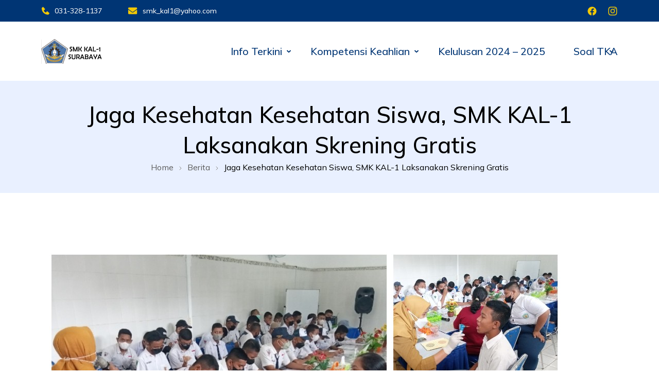

--- FILE ---
content_type: text/html; charset=UTF-8
request_url: https://profile.smkkal-1.sch.id/index.php/2022/08/25/jaga-kesehatan-kesehatan-siswa-smk-kal-1-laksanakan-skrening-gratis/
body_size: 21374
content:
    <!DOCTYPE html>
    <html dir="ltr" lang="en-US" prefix="og: https://ogp.me/ns#">
    <head itemscope itemtype="https://schema.org/WebSite">
        <meta charset="UTF-8">
    <meta name="viewport" content="width=device-width, initial-scale=1.0">
    <link rel="profile" href="http://gmpg.org/xfn/11">
    <title>Jaga Kesehatan Kesehatan Siswa, SMK KAL-1 Laksanakan Skrening Gratis - SMK KAL 1 SBY</title>
	<style>img:is([sizes="auto" i], [sizes^="auto," i]) { contain-intrinsic-size: 3000px 1500px }</style>
	
		<!-- All in One SEO 4.8.3.2 - aioseo.com -->
	<meta name="description" content="(25/07/2022) Masalah kesehatan adalah masalah kita semua, selagi di sekolah kesehatan peserta didik merupakan tanggung jawab sekolah. Untuk itu Senin, bertempat di Ruang Punthodewo SMK KAL-1 Surabaya berlangsung pemberian materi kesehatan kepada 236 peserta didik kelas X Jurusan Teknik Kendaraan Ringan ( TKR 81 siswa ), Jurusan Teknik Audio Vedio ( TAV 13 siswa), Teknik" />
	<meta name="robots" content="max-image-preview:large" />
	<meta name="author" content="smk.kal1"/>
	<link rel="canonical" href="https://profile.smkkal-1.sch.id/index.php/2022/08/25/jaga-kesehatan-kesehatan-siswa-smk-kal-1-laksanakan-skrening-gratis/" />
	<meta name="generator" content="All in One SEO (AIOSEO) 4.8.3.2" />
		<meta property="og:locale" content="en_US" />
		<meta property="og:site_name" content="SMK KAL 1 SBY - SMK KAL 1 SBY" />
		<meta property="og:type" content="article" />
		<meta property="og:title" content="Jaga Kesehatan Kesehatan Siswa, SMK KAL-1 Laksanakan Skrening Gratis - SMK KAL 1 SBY" />
		<meta property="og:description" content="(25/07/2022) Masalah kesehatan adalah masalah kita semua, selagi di sekolah kesehatan peserta didik merupakan tanggung jawab sekolah. Untuk itu Senin, bertempat di Ruang Punthodewo SMK KAL-1 Surabaya berlangsung pemberian materi kesehatan kepada 236 peserta didik kelas X Jurusan Teknik Kendaraan Ringan ( TKR 81 siswa ), Jurusan Teknik Audio Vedio ( TAV 13 siswa), Teknik" />
		<meta property="og:url" content="https://profile.smkkal-1.sch.id/index.php/2022/08/25/jaga-kesehatan-kesehatan-siswa-smk-kal-1-laksanakan-skrening-gratis/" />
		<meta property="og:image" content="https://profile.smkkal-1.sch.id/wp-content/uploads/2022/08/cropped-header-kal.png" />
		<meta property="og:image:secure_url" content="https://profile.smkkal-1.sch.id/wp-content/uploads/2022/08/cropped-header-kal.png" />
		<meta property="article:published_time" content="2022-08-25T06:30:39+00:00" />
		<meta property="article:modified_time" content="2022-08-25T06:30:40+00:00" />
		<meta name="twitter:card" content="summary_large_image" />
		<meta name="twitter:title" content="Jaga Kesehatan Kesehatan Siswa, SMK KAL-1 Laksanakan Skrening Gratis - SMK KAL 1 SBY" />
		<meta name="twitter:description" content="(25/07/2022) Masalah kesehatan adalah masalah kita semua, selagi di sekolah kesehatan peserta didik merupakan tanggung jawab sekolah. Untuk itu Senin, bertempat di Ruang Punthodewo SMK KAL-1 Surabaya berlangsung pemberian materi kesehatan kepada 236 peserta didik kelas X Jurusan Teknik Kendaraan Ringan ( TKR 81 siswa ), Jurusan Teknik Audio Vedio ( TAV 13 siswa), Teknik" />
		<meta name="twitter:image" content="https://profile.smkkal-1.sch.id/wp-content/uploads/2022/08/cropped-header-kal.png" />
		<script type="application/ld+json" class="aioseo-schema">
			{"@context":"https:\/\/schema.org","@graph":[{"@type":"BlogPosting","@id":"https:\/\/profile.smkkal-1.sch.id\/index.php\/2022\/08\/25\/jaga-kesehatan-kesehatan-siswa-smk-kal-1-laksanakan-skrening-gratis\/#blogposting","name":"Jaga Kesehatan Kesehatan Siswa, SMK KAL-1 Laksanakan Skrening Gratis - SMK KAL 1 SBY","headline":"Jaga Kesehatan Kesehatan Siswa, SMK KAL-1 Laksanakan Skrening Gratis","author":{"@id":"https:\/\/profile.smkkal-1.sch.id\/index.php\/author\/smk-kal1\/#author"},"publisher":{"@id":"https:\/\/profile.smkkal-1.sch.id\/#organization"},"image":{"@type":"ImageObject","url":"https:\/\/profile.smkkal-1.sch.id\/wp-content\/uploads\/2022\/08\/b7a.jpg","width":1024,"height":1024},"datePublished":"2022-08-25T06:30:39+00:00","dateModified":"2022-08-25T06:30:40+00:00","inLanguage":"en-US","mainEntityOfPage":{"@id":"https:\/\/profile.smkkal-1.sch.id\/index.php\/2022\/08\/25\/jaga-kesehatan-kesehatan-siswa-smk-kal-1-laksanakan-skrening-gratis\/#webpage"},"isPartOf":{"@id":"https:\/\/profile.smkkal-1.sch.id\/index.php\/2022\/08\/25\/jaga-kesehatan-kesehatan-siswa-smk-kal-1-laksanakan-skrening-gratis\/#webpage"},"articleSection":"Berita"},{"@type":"BreadcrumbList","@id":"https:\/\/profile.smkkal-1.sch.id\/index.php\/2022\/08\/25\/jaga-kesehatan-kesehatan-siswa-smk-kal-1-laksanakan-skrening-gratis\/#breadcrumblist","itemListElement":[{"@type":"ListItem","@id":"https:\/\/profile.smkkal-1.sch.id#listItem","position":1,"name":"Home","item":"https:\/\/profile.smkkal-1.sch.id","nextItem":{"@type":"ListItem","@id":"https:\/\/profile.smkkal-1.sch.id\/index.php\/category\/berita\/#listItem","name":"Berita"}},{"@type":"ListItem","@id":"https:\/\/profile.smkkal-1.sch.id\/index.php\/category\/berita\/#listItem","position":2,"name":"Berita","item":"https:\/\/profile.smkkal-1.sch.id\/index.php\/category\/berita\/","nextItem":{"@type":"ListItem","@id":"https:\/\/profile.smkkal-1.sch.id\/index.php\/2022\/08\/25\/jaga-kesehatan-kesehatan-siswa-smk-kal-1-laksanakan-skrening-gratis\/#listItem","name":"Jaga Kesehatan Kesehatan Siswa, SMK KAL-1 Laksanakan Skrening Gratis"},"previousItem":{"@type":"ListItem","@id":"https:\/\/profile.smkkal-1.sch.id#listItem","name":"Home"}},{"@type":"ListItem","@id":"https:\/\/profile.smkkal-1.sch.id\/index.php\/2022\/08\/25\/jaga-kesehatan-kesehatan-siswa-smk-kal-1-laksanakan-skrening-gratis\/#listItem","position":3,"name":"Jaga Kesehatan Kesehatan Siswa, SMK KAL-1 Laksanakan Skrening Gratis","previousItem":{"@type":"ListItem","@id":"https:\/\/profile.smkkal-1.sch.id\/index.php\/category\/berita\/#listItem","name":"Berita"}}]},{"@type":"Organization","@id":"https:\/\/profile.smkkal-1.sch.id\/#organization","name":"SMK KAL 1 Surabaya","description":"SMK KAL 1 SBY","url":"https:\/\/profile.smkkal-1.sch.id\/","logo":{"@type":"ImageObject","url":"https:\/\/profile.smkkal-1.sch.id\/wp-content\/uploads\/2022\/08\/cropped-header-kal.png","@id":"https:\/\/profile.smkkal-1.sch.id\/index.php\/2022\/08\/25\/jaga-kesehatan-kesehatan-siswa-smk-kal-1-laksanakan-skrening-gratis\/#organizationLogo","width":117,"height":48},"image":{"@id":"https:\/\/profile.smkkal-1.sch.id\/index.php\/2022\/08\/25\/jaga-kesehatan-kesehatan-siswa-smk-kal-1-laksanakan-skrening-gratis\/#organizationLogo"}},{"@type":"Person","@id":"https:\/\/profile.smkkal-1.sch.id\/index.php\/author\/smk-kal1\/#author","url":"https:\/\/profile.smkkal-1.sch.id\/index.php\/author\/smk-kal1\/","name":"smk.kal1","image":{"@type":"ImageObject","@id":"https:\/\/profile.smkkal-1.sch.id\/index.php\/2022\/08\/25\/jaga-kesehatan-kesehatan-siswa-smk-kal-1-laksanakan-skrening-gratis\/#authorImage","url":"https:\/\/secure.gravatar.com\/avatar\/637defe82f5d19a60503db39635b517fe663ef6e3cde756baf9ebd1cd3b9e977?s=96&d=mm&r=g","width":96,"height":96,"caption":"smk.kal1"}},{"@type":"WebPage","@id":"https:\/\/profile.smkkal-1.sch.id\/index.php\/2022\/08\/25\/jaga-kesehatan-kesehatan-siswa-smk-kal-1-laksanakan-skrening-gratis\/#webpage","url":"https:\/\/profile.smkkal-1.sch.id\/index.php\/2022\/08\/25\/jaga-kesehatan-kesehatan-siswa-smk-kal-1-laksanakan-skrening-gratis\/","name":"Jaga Kesehatan Kesehatan Siswa, SMK KAL-1 Laksanakan Skrening Gratis - SMK KAL 1 SBY","description":"(25\/07\/2022) Masalah kesehatan adalah masalah kita semua, selagi di sekolah kesehatan peserta didik merupakan tanggung jawab sekolah. Untuk itu Senin, bertempat di Ruang Punthodewo SMK KAL-1 Surabaya berlangsung pemberian materi kesehatan kepada 236 peserta didik kelas X Jurusan Teknik Kendaraan Ringan ( TKR 81 siswa ), Jurusan Teknik Audio Vedio ( TAV 13 siswa), Teknik","inLanguage":"en-US","isPartOf":{"@id":"https:\/\/profile.smkkal-1.sch.id\/#website"},"breadcrumb":{"@id":"https:\/\/profile.smkkal-1.sch.id\/index.php\/2022\/08\/25\/jaga-kesehatan-kesehatan-siswa-smk-kal-1-laksanakan-skrening-gratis\/#breadcrumblist"},"author":{"@id":"https:\/\/profile.smkkal-1.sch.id\/index.php\/author\/smk-kal1\/#author"},"creator":{"@id":"https:\/\/profile.smkkal-1.sch.id\/index.php\/author\/smk-kal1\/#author"},"image":{"@type":"ImageObject","url":"https:\/\/profile.smkkal-1.sch.id\/wp-content\/uploads\/2022\/08\/b7a.jpg","@id":"https:\/\/profile.smkkal-1.sch.id\/index.php\/2022\/08\/25\/jaga-kesehatan-kesehatan-siswa-smk-kal-1-laksanakan-skrening-gratis\/#mainImage","width":1024,"height":1024},"primaryImageOfPage":{"@id":"https:\/\/profile.smkkal-1.sch.id\/index.php\/2022\/08\/25\/jaga-kesehatan-kesehatan-siswa-smk-kal-1-laksanakan-skrening-gratis\/#mainImage"},"datePublished":"2022-08-25T06:30:39+00:00","dateModified":"2022-08-25T06:30:40+00:00"},{"@type":"WebSite","@id":"https:\/\/profile.smkkal-1.sch.id\/#website","url":"https:\/\/profile.smkkal-1.sch.id\/","name":"SMK KAL 1 SBY","description":"SMK KAL 1 SBY","inLanguage":"en-US","publisher":{"@id":"https:\/\/profile.smkkal-1.sch.id\/#organization"}}]}
		</script>
		<!-- All in One SEO -->

<link rel='dns-prefetch' href='//fonts.googleapis.com' />
<link rel="alternate" type="application/rss+xml" title="SMK KAL 1 SBY &raquo; Feed" href="https://profile.smkkal-1.sch.id/index.php/feed/" />
<link rel="alternate" type="application/rss+xml" title="SMK KAL 1 SBY &raquo; Comments Feed" href="https://profile.smkkal-1.sch.id/index.php/comments/feed/" />
		<!-- This site uses the Google Analytics by MonsterInsights plugin v9.5.3 - Using Analytics tracking - https://www.monsterinsights.com/ -->
		<!-- Note: MonsterInsights is not currently configured on this site. The site owner needs to authenticate with Google Analytics in the MonsterInsights settings panel. -->
					<!-- No tracking code set -->
				<!-- / Google Analytics by MonsterInsights -->
		<script>
window._wpemojiSettings = {"baseUrl":"https:\/\/s.w.org\/images\/core\/emoji\/15.1.0\/72x72\/","ext":".png","svgUrl":"https:\/\/s.w.org\/images\/core\/emoji\/15.1.0\/svg\/","svgExt":".svg","source":{"concatemoji":"https:\/\/profile.smkkal-1.sch.id\/wp-includes\/js\/wp-emoji-release.min.js?ver=6.8.1"}};
/*! This file is auto-generated */
!function(i,n){var o,s,e;function c(e){try{var t={supportTests:e,timestamp:(new Date).valueOf()};sessionStorage.setItem(o,JSON.stringify(t))}catch(e){}}function p(e,t,n){e.clearRect(0,0,e.canvas.width,e.canvas.height),e.fillText(t,0,0);var t=new Uint32Array(e.getImageData(0,0,e.canvas.width,e.canvas.height).data),r=(e.clearRect(0,0,e.canvas.width,e.canvas.height),e.fillText(n,0,0),new Uint32Array(e.getImageData(0,0,e.canvas.width,e.canvas.height).data));return t.every(function(e,t){return e===r[t]})}function u(e,t,n){switch(t){case"flag":return n(e,"\ud83c\udff3\ufe0f\u200d\u26a7\ufe0f","\ud83c\udff3\ufe0f\u200b\u26a7\ufe0f")?!1:!n(e,"\ud83c\uddfa\ud83c\uddf3","\ud83c\uddfa\u200b\ud83c\uddf3")&&!n(e,"\ud83c\udff4\udb40\udc67\udb40\udc62\udb40\udc65\udb40\udc6e\udb40\udc67\udb40\udc7f","\ud83c\udff4\u200b\udb40\udc67\u200b\udb40\udc62\u200b\udb40\udc65\u200b\udb40\udc6e\u200b\udb40\udc67\u200b\udb40\udc7f");case"emoji":return!n(e,"\ud83d\udc26\u200d\ud83d\udd25","\ud83d\udc26\u200b\ud83d\udd25")}return!1}function f(e,t,n){var r="undefined"!=typeof WorkerGlobalScope&&self instanceof WorkerGlobalScope?new OffscreenCanvas(300,150):i.createElement("canvas"),a=r.getContext("2d",{willReadFrequently:!0}),o=(a.textBaseline="top",a.font="600 32px Arial",{});return e.forEach(function(e){o[e]=t(a,e,n)}),o}function t(e){var t=i.createElement("script");t.src=e,t.defer=!0,i.head.appendChild(t)}"undefined"!=typeof Promise&&(o="wpEmojiSettingsSupports",s=["flag","emoji"],n.supports={everything:!0,everythingExceptFlag:!0},e=new Promise(function(e){i.addEventListener("DOMContentLoaded",e,{once:!0})}),new Promise(function(t){var n=function(){try{var e=JSON.parse(sessionStorage.getItem(o));if("object"==typeof e&&"number"==typeof e.timestamp&&(new Date).valueOf()<e.timestamp+604800&&"object"==typeof e.supportTests)return e.supportTests}catch(e){}return null}();if(!n){if("undefined"!=typeof Worker&&"undefined"!=typeof OffscreenCanvas&&"undefined"!=typeof URL&&URL.createObjectURL&&"undefined"!=typeof Blob)try{var e="postMessage("+f.toString()+"("+[JSON.stringify(s),u.toString(),p.toString()].join(",")+"));",r=new Blob([e],{type:"text/javascript"}),a=new Worker(URL.createObjectURL(r),{name:"wpTestEmojiSupports"});return void(a.onmessage=function(e){c(n=e.data),a.terminate(),t(n)})}catch(e){}c(n=f(s,u,p))}t(n)}).then(function(e){for(var t in e)n.supports[t]=e[t],n.supports.everything=n.supports.everything&&n.supports[t],"flag"!==t&&(n.supports.everythingExceptFlag=n.supports.everythingExceptFlag&&n.supports[t]);n.supports.everythingExceptFlag=n.supports.everythingExceptFlag&&!n.supports.flag,n.DOMReady=!1,n.readyCallback=function(){n.DOMReady=!0}}).then(function(){return e}).then(function(){var e;n.supports.everything||(n.readyCallback(),(e=n.source||{}).concatemoji?t(e.concatemoji):e.wpemoji&&e.twemoji&&(t(e.twemoji),t(e.wpemoji)))}))}((window,document),window._wpemojiSettings);
</script>

<style id='wp-emoji-styles-inline-css'>

	img.wp-smiley, img.emoji {
		display: inline !important;
		border: none !important;
		box-shadow: none !important;
		height: 1em !important;
		width: 1em !important;
		margin: 0 0.07em !important;
		vertical-align: -0.1em !important;
		background: none !important;
		padding: 0 !important;
	}
</style>
<link rel='stylesheet' id='wp-block-library-css' href='https://profile.smkkal-1.sch.id/wp-includes/css/dist/block-library/style.min.css?ver=6.8.1' media='all' />
<style id='wp-block-library-theme-inline-css'>
.wp-block-audio :where(figcaption){color:#555;font-size:13px;text-align:center}.is-dark-theme .wp-block-audio :where(figcaption){color:#ffffffa6}.wp-block-audio{margin:0 0 1em}.wp-block-code{border:1px solid #ccc;border-radius:4px;font-family:Menlo,Consolas,monaco,monospace;padding:.8em 1em}.wp-block-embed :where(figcaption){color:#555;font-size:13px;text-align:center}.is-dark-theme .wp-block-embed :where(figcaption){color:#ffffffa6}.wp-block-embed{margin:0 0 1em}.blocks-gallery-caption{color:#555;font-size:13px;text-align:center}.is-dark-theme .blocks-gallery-caption{color:#ffffffa6}:root :where(.wp-block-image figcaption){color:#555;font-size:13px;text-align:center}.is-dark-theme :root :where(.wp-block-image figcaption){color:#ffffffa6}.wp-block-image{margin:0 0 1em}.wp-block-pullquote{border-bottom:4px solid;border-top:4px solid;color:currentColor;margin-bottom:1.75em}.wp-block-pullquote cite,.wp-block-pullquote footer,.wp-block-pullquote__citation{color:currentColor;font-size:.8125em;font-style:normal;text-transform:uppercase}.wp-block-quote{border-left:.25em solid;margin:0 0 1.75em;padding-left:1em}.wp-block-quote cite,.wp-block-quote footer{color:currentColor;font-size:.8125em;font-style:normal;position:relative}.wp-block-quote:where(.has-text-align-right){border-left:none;border-right:.25em solid;padding-left:0;padding-right:1em}.wp-block-quote:where(.has-text-align-center){border:none;padding-left:0}.wp-block-quote.is-large,.wp-block-quote.is-style-large,.wp-block-quote:where(.is-style-plain){border:none}.wp-block-search .wp-block-search__label{font-weight:700}.wp-block-search__button{border:1px solid #ccc;padding:.375em .625em}:where(.wp-block-group.has-background){padding:1.25em 2.375em}.wp-block-separator.has-css-opacity{opacity:.4}.wp-block-separator{border:none;border-bottom:2px solid;margin-left:auto;margin-right:auto}.wp-block-separator.has-alpha-channel-opacity{opacity:1}.wp-block-separator:not(.is-style-wide):not(.is-style-dots){width:100px}.wp-block-separator.has-background:not(.is-style-dots){border-bottom:none;height:1px}.wp-block-separator.has-background:not(.is-style-wide):not(.is-style-dots){height:2px}.wp-block-table{margin:0 0 1em}.wp-block-table td,.wp-block-table th{word-break:normal}.wp-block-table :where(figcaption){color:#555;font-size:13px;text-align:center}.is-dark-theme .wp-block-table :where(figcaption){color:#ffffffa6}.wp-block-video :where(figcaption){color:#555;font-size:13px;text-align:center}.is-dark-theme .wp-block-video :where(figcaption){color:#ffffffa6}.wp-block-video{margin:0 0 1em}:root :where(.wp-block-template-part.has-background){margin-bottom:0;margin-top:0;padding:1.25em 2.375em}
</style>
<style id='classic-theme-styles-inline-css'>
/*! This file is auto-generated */
.wp-block-button__link{color:#fff;background-color:#32373c;border-radius:9999px;box-shadow:none;text-decoration:none;padding:calc(.667em + 2px) calc(1.333em + 2px);font-size:1.125em}.wp-block-file__button{background:#32373c;color:#fff;text-decoration:none}
</style>
<style id='global-styles-inline-css'>
:root{--wp--preset--aspect-ratio--square: 1;--wp--preset--aspect-ratio--4-3: 4/3;--wp--preset--aspect-ratio--3-4: 3/4;--wp--preset--aspect-ratio--3-2: 3/2;--wp--preset--aspect-ratio--2-3: 2/3;--wp--preset--aspect-ratio--16-9: 16/9;--wp--preset--aspect-ratio--9-16: 9/16;--wp--preset--color--black: #000000;--wp--preset--color--cyan-bluish-gray: #abb8c3;--wp--preset--color--white: #ffffff;--wp--preset--color--pale-pink: #f78da7;--wp--preset--color--vivid-red: #cf2e2e;--wp--preset--color--luminous-vivid-orange: #ff6900;--wp--preset--color--luminous-vivid-amber: #fcb900;--wp--preset--color--light-green-cyan: #7bdcb5;--wp--preset--color--vivid-green-cyan: #00d084;--wp--preset--color--pale-cyan-blue: #8ed1fc;--wp--preset--color--vivid-cyan-blue: #0693e3;--wp--preset--color--vivid-purple: #9b51e0;--wp--preset--gradient--vivid-cyan-blue-to-vivid-purple: linear-gradient(135deg,rgba(6,147,227,1) 0%,rgb(155,81,224) 100%);--wp--preset--gradient--light-green-cyan-to-vivid-green-cyan: linear-gradient(135deg,rgb(122,220,180) 0%,rgb(0,208,130) 100%);--wp--preset--gradient--luminous-vivid-amber-to-luminous-vivid-orange: linear-gradient(135deg,rgba(252,185,0,1) 0%,rgba(255,105,0,1) 100%);--wp--preset--gradient--luminous-vivid-orange-to-vivid-red: linear-gradient(135deg,rgba(255,105,0,1) 0%,rgb(207,46,46) 100%);--wp--preset--gradient--very-light-gray-to-cyan-bluish-gray: linear-gradient(135deg,rgb(238,238,238) 0%,rgb(169,184,195) 100%);--wp--preset--gradient--cool-to-warm-spectrum: linear-gradient(135deg,rgb(74,234,220) 0%,rgb(151,120,209) 20%,rgb(207,42,186) 40%,rgb(238,44,130) 60%,rgb(251,105,98) 80%,rgb(254,248,76) 100%);--wp--preset--gradient--blush-light-purple: linear-gradient(135deg,rgb(255,206,236) 0%,rgb(152,150,240) 100%);--wp--preset--gradient--blush-bordeaux: linear-gradient(135deg,rgb(254,205,165) 0%,rgb(254,45,45) 50%,rgb(107,0,62) 100%);--wp--preset--gradient--luminous-dusk: linear-gradient(135deg,rgb(255,203,112) 0%,rgb(199,81,192) 50%,rgb(65,88,208) 100%);--wp--preset--gradient--pale-ocean: linear-gradient(135deg,rgb(255,245,203) 0%,rgb(182,227,212) 50%,rgb(51,167,181) 100%);--wp--preset--gradient--electric-grass: linear-gradient(135deg,rgb(202,248,128) 0%,rgb(113,206,126) 100%);--wp--preset--gradient--midnight: linear-gradient(135deg,rgb(2,3,129) 0%,rgb(40,116,252) 100%);--wp--preset--font-size--small: 13px;--wp--preset--font-size--medium: 20px;--wp--preset--font-size--large: 36px;--wp--preset--font-size--x-large: 42px;--wp--preset--spacing--20: 0.44rem;--wp--preset--spacing--30: 0.67rem;--wp--preset--spacing--40: 1rem;--wp--preset--spacing--50: 1.5rem;--wp--preset--spacing--60: 2.25rem;--wp--preset--spacing--70: 3.38rem;--wp--preset--spacing--80: 5.06rem;--wp--preset--shadow--natural: 6px 6px 9px rgba(0, 0, 0, 0.2);--wp--preset--shadow--deep: 12px 12px 50px rgba(0, 0, 0, 0.4);--wp--preset--shadow--sharp: 6px 6px 0px rgba(0, 0, 0, 0.2);--wp--preset--shadow--outlined: 6px 6px 0px -3px rgba(255, 255, 255, 1), 6px 6px rgba(0, 0, 0, 1);--wp--preset--shadow--crisp: 6px 6px 0px rgba(0, 0, 0, 1);}:where(.is-layout-flex){gap: 0.5em;}:where(.is-layout-grid){gap: 0.5em;}body .is-layout-flex{display: flex;}.is-layout-flex{flex-wrap: wrap;align-items: center;}.is-layout-flex > :is(*, div){margin: 0;}body .is-layout-grid{display: grid;}.is-layout-grid > :is(*, div){margin: 0;}:where(.wp-block-columns.is-layout-flex){gap: 2em;}:where(.wp-block-columns.is-layout-grid){gap: 2em;}:where(.wp-block-post-template.is-layout-flex){gap: 1.25em;}:where(.wp-block-post-template.is-layout-grid){gap: 1.25em;}.has-black-color{color: var(--wp--preset--color--black) !important;}.has-cyan-bluish-gray-color{color: var(--wp--preset--color--cyan-bluish-gray) !important;}.has-white-color{color: var(--wp--preset--color--white) !important;}.has-pale-pink-color{color: var(--wp--preset--color--pale-pink) !important;}.has-vivid-red-color{color: var(--wp--preset--color--vivid-red) !important;}.has-luminous-vivid-orange-color{color: var(--wp--preset--color--luminous-vivid-orange) !important;}.has-luminous-vivid-amber-color{color: var(--wp--preset--color--luminous-vivid-amber) !important;}.has-light-green-cyan-color{color: var(--wp--preset--color--light-green-cyan) !important;}.has-vivid-green-cyan-color{color: var(--wp--preset--color--vivid-green-cyan) !important;}.has-pale-cyan-blue-color{color: var(--wp--preset--color--pale-cyan-blue) !important;}.has-vivid-cyan-blue-color{color: var(--wp--preset--color--vivid-cyan-blue) !important;}.has-vivid-purple-color{color: var(--wp--preset--color--vivid-purple) !important;}.has-black-background-color{background-color: var(--wp--preset--color--black) !important;}.has-cyan-bluish-gray-background-color{background-color: var(--wp--preset--color--cyan-bluish-gray) !important;}.has-white-background-color{background-color: var(--wp--preset--color--white) !important;}.has-pale-pink-background-color{background-color: var(--wp--preset--color--pale-pink) !important;}.has-vivid-red-background-color{background-color: var(--wp--preset--color--vivid-red) !important;}.has-luminous-vivid-orange-background-color{background-color: var(--wp--preset--color--luminous-vivid-orange) !important;}.has-luminous-vivid-amber-background-color{background-color: var(--wp--preset--color--luminous-vivid-amber) !important;}.has-light-green-cyan-background-color{background-color: var(--wp--preset--color--light-green-cyan) !important;}.has-vivid-green-cyan-background-color{background-color: var(--wp--preset--color--vivid-green-cyan) !important;}.has-pale-cyan-blue-background-color{background-color: var(--wp--preset--color--pale-cyan-blue) !important;}.has-vivid-cyan-blue-background-color{background-color: var(--wp--preset--color--vivid-cyan-blue) !important;}.has-vivid-purple-background-color{background-color: var(--wp--preset--color--vivid-purple) !important;}.has-black-border-color{border-color: var(--wp--preset--color--black) !important;}.has-cyan-bluish-gray-border-color{border-color: var(--wp--preset--color--cyan-bluish-gray) !important;}.has-white-border-color{border-color: var(--wp--preset--color--white) !important;}.has-pale-pink-border-color{border-color: var(--wp--preset--color--pale-pink) !important;}.has-vivid-red-border-color{border-color: var(--wp--preset--color--vivid-red) !important;}.has-luminous-vivid-orange-border-color{border-color: var(--wp--preset--color--luminous-vivid-orange) !important;}.has-luminous-vivid-amber-border-color{border-color: var(--wp--preset--color--luminous-vivid-amber) !important;}.has-light-green-cyan-border-color{border-color: var(--wp--preset--color--light-green-cyan) !important;}.has-vivid-green-cyan-border-color{border-color: var(--wp--preset--color--vivid-green-cyan) !important;}.has-pale-cyan-blue-border-color{border-color: var(--wp--preset--color--pale-cyan-blue) !important;}.has-vivid-cyan-blue-border-color{border-color: var(--wp--preset--color--vivid-cyan-blue) !important;}.has-vivid-purple-border-color{border-color: var(--wp--preset--color--vivid-purple) !important;}.has-vivid-cyan-blue-to-vivid-purple-gradient-background{background: var(--wp--preset--gradient--vivid-cyan-blue-to-vivid-purple) !important;}.has-light-green-cyan-to-vivid-green-cyan-gradient-background{background: var(--wp--preset--gradient--light-green-cyan-to-vivid-green-cyan) !important;}.has-luminous-vivid-amber-to-luminous-vivid-orange-gradient-background{background: var(--wp--preset--gradient--luminous-vivid-amber-to-luminous-vivid-orange) !important;}.has-luminous-vivid-orange-to-vivid-red-gradient-background{background: var(--wp--preset--gradient--luminous-vivid-orange-to-vivid-red) !important;}.has-very-light-gray-to-cyan-bluish-gray-gradient-background{background: var(--wp--preset--gradient--very-light-gray-to-cyan-bluish-gray) !important;}.has-cool-to-warm-spectrum-gradient-background{background: var(--wp--preset--gradient--cool-to-warm-spectrum) !important;}.has-blush-light-purple-gradient-background{background: var(--wp--preset--gradient--blush-light-purple) !important;}.has-blush-bordeaux-gradient-background{background: var(--wp--preset--gradient--blush-bordeaux) !important;}.has-luminous-dusk-gradient-background{background: var(--wp--preset--gradient--luminous-dusk) !important;}.has-pale-ocean-gradient-background{background: var(--wp--preset--gradient--pale-ocean) !important;}.has-electric-grass-gradient-background{background: var(--wp--preset--gradient--electric-grass) !important;}.has-midnight-gradient-background{background: var(--wp--preset--gradient--midnight) !important;}.has-small-font-size{font-size: var(--wp--preset--font-size--small) !important;}.has-medium-font-size{font-size: var(--wp--preset--font-size--medium) !important;}.has-large-font-size{font-size: var(--wp--preset--font-size--large) !important;}.has-x-large-font-size{font-size: var(--wp--preset--font-size--x-large) !important;}
:where(.wp-block-post-template.is-layout-flex){gap: 1.25em;}:where(.wp-block-post-template.is-layout-grid){gap: 1.25em;}
:where(.wp-block-columns.is-layout-flex){gap: 2em;}:where(.wp-block-columns.is-layout-grid){gap: 2em;}
:root :where(.wp-block-pullquote){font-size: 1.5em;line-height: 1.6;}
</style>
<link rel='stylesheet' id='contact-form-7-css' href='https://profile.smkkal-1.sch.id/wp-content/plugins/contact-form-7/includes/css/styles.css?ver=6.0.6' media='all' />
<link rel='stylesheet' id='education-center-css' href='https://profile.smkkal-1.sch.id/wp-content/themes/education-center/style.css?ver=6.8.1' media='all' />
<link rel='stylesheet' id='school-center-css' href='https://profile.smkkal-1.sch.id/wp-content/themes/school-center/style.css?ver=1.0.1' media='all' />
<link rel='stylesheet' id='education-center-google-fonts-css' href='https://fonts.googleapis.com/css?family=Mulish%3A300%2C300i%2C400%2C400i%2C500%2C500i%2C600%2C600i&#038;subset=latin%2Clatin-ext&#038;display=fallback' media='all' />
<link rel='stylesheet' id='education-center-style-css' href='https://profile.smkkal-1.sch.id/wp-content/themes/school-center/style.css?ver=1.0.1' media='all' />
<style id='akismet-widget-style-inline-css'>

			.a-stats {
				--akismet-color-mid-green: #357b49;
				--akismet-color-white: #fff;
				--akismet-color-light-grey: #f6f7f7;

				max-width: 350px;
				width: auto;
			}

			.a-stats * {
				all: unset;
				box-sizing: border-box;
			}

			.a-stats strong {
				font-weight: 600;
			}

			.a-stats a.a-stats__link,
			.a-stats a.a-stats__link:visited,
			.a-stats a.a-stats__link:active {
				background: var(--akismet-color-mid-green);
				border: none;
				box-shadow: none;
				border-radius: 8px;
				color: var(--akismet-color-white);
				cursor: pointer;
				display: block;
				font-family: -apple-system, BlinkMacSystemFont, 'Segoe UI', 'Roboto', 'Oxygen-Sans', 'Ubuntu', 'Cantarell', 'Helvetica Neue', sans-serif;
				font-weight: 500;
				padding: 12px;
				text-align: center;
				text-decoration: none;
				transition: all 0.2s ease;
			}

			/* Extra specificity to deal with TwentyTwentyOne focus style */
			.widget .a-stats a.a-stats__link:focus {
				background: var(--akismet-color-mid-green);
				color: var(--akismet-color-white);
				text-decoration: none;
			}

			.a-stats a.a-stats__link:hover {
				filter: brightness(110%);
				box-shadow: 0 4px 12px rgba(0, 0, 0, 0.06), 0 0 2px rgba(0, 0, 0, 0.16);
			}

			.a-stats .count {
				color: var(--akismet-color-white);
				display: block;
				font-size: 1.5em;
				line-height: 1.4;
				padding: 0 13px;
				white-space: nowrap;
			}
		
</style>
<script src="https://profile.smkkal-1.sch.id/wp-includes/js/jquery/jquery.min.js?ver=3.7.1" id="jquery-core-js"></script>
<script src="https://profile.smkkal-1.sch.id/wp-includes/js/jquery/jquery-migrate.min.js?ver=3.4.1" id="jquery-migrate-js"></script>
<link rel="https://api.w.org/" href="https://profile.smkkal-1.sch.id/index.php/wp-json/" /><link rel="alternate" title="JSON" type="application/json" href="https://profile.smkkal-1.sch.id/index.php/wp-json/wp/v2/posts/96" /><link rel="EditURI" type="application/rsd+xml" title="RSD" href="https://profile.smkkal-1.sch.id/xmlrpc.php?rsd" />
<meta name="generator" content="WordPress 6.8.1" />
<link rel='shortlink' href='https://profile.smkkal-1.sch.id/?p=96' />
<link rel="alternate" title="oEmbed (JSON)" type="application/json+oembed" href="https://profile.smkkal-1.sch.id/index.php/wp-json/oembed/1.0/embed?url=https%3A%2F%2Fprofile.smkkal-1.sch.id%2Findex.php%2F2022%2F08%2F25%2Fjaga-kesehatan-kesehatan-siswa-smk-kal-1-laksanakan-skrening-gratis%2F" />
<link rel="alternate" title="oEmbed (XML)" type="text/xml+oembed" href="https://profile.smkkal-1.sch.id/index.php/wp-json/oembed/1.0/embed?url=https%3A%2F%2Fprofile.smkkal-1.sch.id%2Findex.php%2F2022%2F08%2F25%2Fjaga-kesehatan-kesehatan-siswa-smk-kal-1-laksanakan-skrening-gratis%2F&#038;format=xml" />
<meta name="generator" content="Elementor 3.29.2; features: additional_custom_breakpoints, e_local_google_fonts; settings: css_print_method-external, google_font-enabled, font_display-auto">
			<style>
				.e-con.e-parent:nth-of-type(n+4):not(.e-lazyloaded):not(.e-no-lazyload),
				.e-con.e-parent:nth-of-type(n+4):not(.e-lazyloaded):not(.e-no-lazyload) * {
					background-image: none !important;
				}
				@media screen and (max-height: 1024px) {
					.e-con.e-parent:nth-of-type(n+3):not(.e-lazyloaded):not(.e-no-lazyload),
					.e-con.e-parent:nth-of-type(n+3):not(.e-lazyloaded):not(.e-no-lazyload) * {
						background-image: none !important;
					}
				}
				@media screen and (max-height: 640px) {
					.e-con.e-parent:nth-of-type(n+2):not(.e-lazyloaded):not(.e-no-lazyload),
					.e-con.e-parent:nth-of-type(n+2):not(.e-lazyloaded):not(.e-no-lazyload) * {
						background-image: none !important;
					}
				}
			</style>
					<style type="text/css">
					.site-title,
			.site-description {
				position: absolute;
				clip: rect(1px, 1px, 1px, 1px);
				}
					</style>
		<link rel="icon" href="https://profile.smkkal-1.sch.id/wp-content/uploads/2022/08/smkkal1-logo-CLEAR-150x150.png" sizes="32x32" />
<link rel="icon" href="https://profile.smkkal-1.sch.id/wp-content/uploads/2022/08/smkkal1-logo-CLEAR.png" sizes="192x192" />
<link rel="apple-touch-icon" href="https://profile.smkkal-1.sch.id/wp-content/uploads/2022/08/smkkal1-logo-CLEAR.png" />
<meta name="msapplication-TileImage" content="https://profile.smkkal-1.sch.id/wp-content/uploads/2022/08/smkkal1-logo-CLEAR.png" />
</head>

<body class="wp-singular post-template-default single single-post postid-96 single-format-standard wp-custom-logo wp-embed-responsive wp-theme-education-center wp-child-theme-school-center layout-1 full-width elementor-default elementor-kit-124" itemscope itemtype="https://schema.org/WebPage">

    <div id="page" class="site">
        <a class="skip-link screen-reader-text" href="#content">Skip to content</a>
    
    <header id="masthead" class="site-header style-one" itemscope itemtype="https://schema.org/WPHeader">
                    <div class="header-top clearfix">
                <div class="container">
                                            <div class="info">
                            <a href="tel:0313281137" class="tel-link"><svg width="16" height="16" viewbox="0 0 16 16" fill="#F7F7F7" xmlns="http://www.w3.org/2000/svg"><path d="M15.6643 12.2499L12.2415 9.13784C12.0797 8.99078 11.8671 8.91235 11.6486 8.91911C11.4301 8.92587 11.2227 9.01728 11.0703 9.17404L9.05539 11.2462C8.5704 11.1536 7.59536 10.8496 6.59169 9.84849C5.58803 8.84398 5.28407 7.86641 5.19397 7.38479L7.26445 5.36904C7.42141 5.21674 7.51296 5.00935 7.51972 4.79076C7.52647 4.57216 7.44791 4.35951 7.30066 4.19781L4.18946 0.775917C4.04215 0.613711 3.8374 0.515321 3.61871 0.501643C3.40002 0.487965 3.18462 0.560077 3.01824 0.702663L1.1911 2.26963C1.04552 2.41573 0.958635 2.61018 0.946915 2.81609C0.934285 3.02659 0.693472 8.01292 4.55994 11.8811C7.933 15.2533 12.1582 15.5 13.3218 15.5C13.4919 15.5 13.5963 15.4949 13.6241 15.4933C13.83 15.4817 14.0243 15.3945 14.1697 15.2482L15.7358 13.4203C15.879 13.2544 15.9516 13.0392 15.9383 12.8205C15.9249 12.6018 15.8266 12.397 15.6643 12.2499Z" /></svg>031-328-1137</a><a href="mailto:smk_kal1@yahoo.com" class="email-link"><svg width="19" height="14" viewbox="0 0 19 14" fill="#F7F7F7" xmlns="http://www.w3.org/2000/svg"><path d="M17.9448 4.79271C18.0768 4.68776 18.2732 4.78594 18.2732 4.95182V11.875C18.2732 12.7721 17.5453 13.5 16.6482 13.5H2.56482C1.66768 13.5 0.939819 12.7721 0.939819 11.875V4.95521C0.939819 4.78594 1.13279 4.69115 1.2682 4.79609C2.02654 5.38516 3.03201 6.13333 6.48513 8.64193C7.19946 9.16328 8.40466 10.2602 9.60649 10.2534C10.8151 10.2635 12.044 9.14297 12.7312 8.64193C16.1844 6.13333 17.1864 5.38177 17.9448 4.79271ZM9.60649 9.16667C10.3919 9.18021 11.5226 8.17813 12.0914 7.7651C16.5838 4.50495 16.9258 4.22057 17.9617 3.40807C18.158 3.25573 18.2732 3.01875 18.2732 2.76823V2.125C18.2732 1.22786 17.5453 0.5 16.6482 0.5H2.56482C1.66768 0.5 0.939819 1.22786 0.939819 2.125V2.76823C0.939819 3.01875 1.05492 3.25234 1.25128 3.40807C2.28722 4.21719 2.62914 4.50495 7.12159 7.7651C7.69034 8.17813 8.82107 9.18021 9.60649 9.16667Z" /></svg>smk_kal1@yahoo.com</a>                        </div>
                                        <section class="social-wrap">
                            <ul class="social-networks">
                    <li>
                <a href="https://www.facebook.com/SMK.KAL1.SBY" target="_blank" rel="nofollow noopener">
                    <svg class="st-icon" width="20px" height="20px" viewBox="0 0 20 20">
                <path d="M20,10.1c0-5.5-4.5-10-10-10S0,4.5,0,10.1c0,5,3.7,9.1,8.4,9.9v-7H5.9v-2.9h2.5V7.9C8.4,5.4,9.9,4,12.2,4c1.1,0,2.2,0.2,2.2,0.2v2.5h-1.3c-1.2,0-1.6,0.8-1.6,1.6v1.9h2.8L13.9,13h-2.3v7C16.3,19.2,20,15.1,20,10.1z" />
            </svg>                </a>
            </li>    	   
                        <li>
                <a href="https://www.instagram.com/officialsmkkal1/" target="_blank" rel="nofollow noopener">
                    <svg width="20px" height="20px" viewBox="0 0 256 256" xmlns="http://www.w3.org/2000/svg">
            <g>
                <path d="M127.999746,23.06353 C162.177385,23.06353 166.225393,23.1936027 179.722476,23.8094161 C192.20235,24.3789926 198.979853,26.4642218 203.490736,28.2166477 C209.464938,30.5386501 213.729395,33.3128586 218.208268,37.7917319 C222.687141,42.2706052 225.46135,46.5350617 227.782844,52.5092638 C229.535778,57.0201472 231.621007,63.7976504 232.190584,76.277016 C232.806397,89.7746075 232.93647,93.8226147 232.93647,128.000254 C232.93647,162.177893 232.806397,166.225901 232.190584,179.722984 C231.621007,192.202858 229.535778,198.980361 227.782844,203.491244 C225.46135,209.465446 222.687141,213.729903 218.208268,218.208776 C213.729395,222.687649 209.464938,225.461858 203.490736,227.783352 C198.979853,229.536286 192.20235,231.621516 179.722476,232.191092 C166.227425,232.806905 162.179418,232.936978 127.999746,232.936978 C93.8200742,232.936978 89.772067,232.806905 76.277016,232.191092 C63.7971424,231.621516 57.0196391,229.536286 52.5092638,227.783352 C46.5345536,225.461858 42.2700971,222.687649 37.7912238,218.208776 C33.3123505,213.729903 30.538142,209.465446 28.2166477,203.491244 C26.4637138,198.980361 24.3784845,192.202858 23.808908,179.723492 C23.1930946,166.225901 23.0630219,162.177893 23.0630219,128.000254 C23.0630219,93.8226147 23.1930946,89.7746075 23.808908,76.2775241 C24.3784845,63.7976504 26.4637138,57.0201472 28.2166477,52.5092638 C30.538142,46.5350617 33.3123505,42.2706052 37.7912238,37.7917319 C42.2700971,33.3128586 46.5345536,30.5386501 52.5092638,28.2166477 C57.0196391,26.4642218 63.7971424,24.3789926 76.2765079,23.8094161 C89.7740994,23.1936027 93.8221066,23.06353 127.999746,23.06353 M127.999746,0 C93.2367791,0 88.8783247,0.147348072 75.2257637,0.770274749 C61.601148,1.39218523 52.2968794,3.55566141 44.1546281,6.72008828 C35.7374966,9.99121548 28.5992446,14.3679613 21.4833489,21.483857 C14.3674532,28.5997527 9.99070739,35.7380046 6.71958019,44.1551362 C3.55515331,52.2973875 1.39167714,61.6016561 0.769766653,75.2262718 C0.146839975,88.8783247 0,93.2372872 0,128.000254 C0,162.763221 0.146839975,167.122183 0.769766653,180.774236 C1.39167714,194.398852 3.55515331,203.703121 6.71958019,211.845372 C9.99070739,220.261995 14.3674532,227.400755 21.4833489,234.516651 C28.5992446,241.632547 35.7374966,246.009293 44.1546281,249.28042 C52.2968794,252.444847 61.601148,254.608323 75.2257637,255.230233 C88.8783247,255.85316 93.2367791,256 127.999746,256 C162.762713,256 167.121675,255.85316 180.773728,255.230233 C194.398344,254.608323 203.702613,252.444847 211.844864,249.28042 C220.261995,246.009293 227.400247,241.632547 234.516143,234.516651 C241.632039,227.400755 246.008785,220.262503 249.279912,211.845372 C252.444339,203.703121 254.607815,194.398852 255.229725,180.774236 C255.852652,167.122183 256,162.763221 256,128.000254 C256,93.2372872 255.852652,88.8783247 255.229725,75.2262718 C254.607815,61.6016561 252.444339,52.2973875 249.279912,44.1551362 C246.008785,35.7380046 241.632039,28.5997527 234.516143,21.483857 C227.400247,14.3679613 220.261995,9.99121548 211.844864,6.72008828 C203.702613,3.55566141 194.398344,1.39218523 180.773728,0.770274749 C167.121675,0.147348072 162.762713,0 127.999746,0 Z M127.999746,62.2703115 C91.698262,62.2703115 62.2698034,91.69877 62.2698034,128.000254 C62.2698034,164.301738 91.698262,193.730197 127.999746,193.730197 C164.30123,193.730197 193.729689,164.301738 193.729689,128.000254 C193.729689,91.69877 164.30123,62.2703115 127.999746,62.2703115 Z M127.999746,170.667175 C104.435741,170.667175 85.3328252,151.564259 85.3328252,128.000254 C85.3328252,104.436249 104.435741,85.3333333 127.999746,85.3333333 C151.563751,85.3333333 170.666667,104.436249 170.666667,128.000254 C170.666667,151.564259 151.563751,170.667175 127.999746,170.667175 Z M211.686338,59.6734287 C211.686338,68.1566129 204.809755,75.0337031 196.326571,75.0337031 C187.843387,75.0337031 180.966297,68.1566129 180.966297,59.6734287 C180.966297,51.1902445 187.843387,44.3136624 196.326571,44.3136624 C204.809755,44.3136624 211.686338,51.1902445 211.686338,59.6734287 Z" fill=""></path>
            </g>
            </svg>                </a>
            </li>    	   
                </ul>
                        </section>
                </div>
            </div>
                <div class="desktop-header">
            <div class="header-bottom">
                <div class="container">
                    <div class="header-wrapper">
                            <div class="site-branding" itemscope itemtype="https://schema.org/Organization">
        <a href="https://profile.smkkal-1.sch.id/" class="custom-logo-link" rel="home"><img width="117" height="48" src="https://profile.smkkal-1.sch.id/wp-content/uploads/2022/08/cropped-header-kal.png" class="custom-logo" alt="SMK KAL 1 SBY" decoding="async" /></a>            <p class="site-title" itemprop="name"><a href="https://profile.smkkal-1.sch.id/" rel="home">SMK KAL 1 SBY</a></p>
                        <p class="site-description" itemprop="description">SMK KAL 1 SBY</p>
            </div><!-- .site-branding -->
                            <div class="nav-wrap">
                            <div class="header-left">
                                        <nav id="site-navigation" class="main-navigation"  itemscope itemtype="https://schema.org/SiteNavigationElement">
            <div class="primary-menu-container"><ul id="primary-menu" class="menu"><li id="menu-item-21" class="menu-item menu-item-type-custom menu-item-object-custom menu-item-has-children menu-item-21"><a href="http://-">Info Terkini</a>
<ul class="sub-menu">
	<li id="menu-item-523" class="menu-item menu-item-type-custom menu-item-object-custom menu-item-523"><a href="https://profile.smkkal-1.sch.id/index.php/sejarah-visi-dan-misi/">Sejarah, Visi dan Misi</a></li>
	<li id="menu-item-227" class="menu-item menu-item-type-custom menu-item-object-custom menu-item-227"><a target="_blank" href="https://linktr.ee/smk.kal1">INFO PPDB</a></li>
	<li id="menu-item-121" class="menu-item menu-item-type-custom menu-item-object-custom menu-item-121"><a href="https://profile.smkkal-1.sch.id/index.php/category/berita/">Berita</a></li>
</ul>
</li>
<li id="menu-item-22" class="menu-item menu-item-type-custom menu-item-object-custom menu-item-home menu-item-has-children menu-item-22"><a href="https://profile.smkkal-1.sch.id/">Kompetensi Keahlian</a>
<ul class="sub-menu">
	<li id="menu-item-35" class="menu-item menu-item-type-custom menu-item-object-custom menu-item-35"><a href="https://profile.smkkal-1.sch.id/index.php/teknik-pemesinan/">Teknik Pemesinan</a></li>
	<li id="menu-item-36" class="menu-item menu-item-type-custom menu-item-object-custom menu-item-36"><a href="https://profile.smkkal-1.sch.id/index.php/teknik-kendaraan-ringan-otomotif/">Teknik Kendaraan Ringan</a></li>
	<li id="menu-item-37" class="menu-item menu-item-type-custom menu-item-object-custom menu-item-37"><a href="https://profile.smkkal-1.sch.id/index.php/teknik-instalasi-tenaga-listrik/">Teknik Instalasi Tenaga Listrik</a></li>
	<li id="menu-item-38" class="menu-item menu-item-type-custom menu-item-object-custom menu-item-38"><a href="https://profile.smkkal-1.sch.id/index.php/teknik-audio-video/">Teknik Audio Video</a></li>
	<li id="menu-item-39" class="menu-item menu-item-type-custom menu-item-object-custom menu-item-39"><a href="https://profile.smkkal-1.sch.id/index.php/teknik-logistik/">Teknik Logistik</a></li>
</ul>
</li>
<li id="menu-item-518" class="menu-item menu-item-type-custom menu-item-object-custom menu-item-518"><a href="https://kelulusan.smkkal-1.sch.id">Kelulusan 2024 &#8211; 2025</a></li>
<li id="menu-item-551" class="menu-item menu-item-type-custom menu-item-object-custom menu-item-home menu-item-has-children menu-item-551"><a href="https://profile.smkkal-1.sch.id/">Soal TKA</a>
<ul class="sub-menu">
	<li id="menu-item-563" class="menu-item menu-item-type-custom menu-item-object-custom menu-item-563"><a href="https://violet-mongoose-968911.hostingersite.com">Test Kemampuan Akademik</a></li>
	<li id="menu-item-546" class="menu-item menu-item-type-custom menu-item-object-custom menu-item-546"><a href="https://forms.gle/UNwYvEYva4SzKgVb8">Bahasa Inggris 1</a></li>
	<li id="menu-item-547" class="menu-item menu-item-type-custom menu-item-object-custom menu-item-547"><a href="https://docs.google.com/forms/d/1Nv5oZLQYsOlQ5J8FXoAup3jy88uLpkitZwMd6X2BFR0/edit">Bahasa Inggris 2</a></li>
	<li id="menu-item-554" class="menu-item menu-item-type-custom menu-item-object-custom menu-item-554"><a href="https://forms.gle/5dpDipNpYJ2fLrir7">Bahasa Inggris 3</a></li>
	<li id="menu-item-548" class="menu-item menu-item-type-custom menu-item-object-custom menu-item-548"><a href="https://forms.gle/oKYqS8WPcvU3y3rb7">Bahasa Indonesia 1</a></li>
	<li id="menu-item-549" class="menu-item menu-item-type-custom menu-item-object-custom menu-item-549"><a href="https://forms.gle/TrkJAkW5aYLmdNzV7">Bahasa Indonesia 2</a></li>
	<li id="menu-item-553" class="menu-item menu-item-type-custom menu-item-object-custom menu-item-553"><a href="https://docs.google.com/forms/d/e/1FAIpQLSfyKkF1O_JX6-5dtrmvV2G3j-5wf1vn96zaRyYQfsQtOizu0Q/viewform?usp=dialog">Bahasa Indonesia 3</a></li>
	<li id="menu-item-556" class="menu-item menu-item-type-custom menu-item-object-custom menu-item-556"><a href="https://forms.gle/dXZGadvNYs5PPd8g6">Matematika 1</a></li>
	<li id="menu-item-557" class="menu-item menu-item-type-custom menu-item-object-custom menu-item-557"><a href="https://forms.gle/PRkapgK8BAgZ8dMW9">Matematika 2</a></li>
</ul>
</li>
</ul></div>        </nav>
                                </div>
                            <div class="header-right">
                                                            </div>
                        </div>
                    </div>
                </div>
            </div>
        </div>
            <div class="mobile-header">
        <div class="header-bottom">
            <div class="container">
                <div class="mob-nav-site-branding-wrap header-wrapper">
                    <div class="nav-wrap">
                            <div class="site-branding" itemscope itemtype="https://schema.org/Organization">
        <a href="https://profile.smkkal-1.sch.id/" class="custom-logo-link" rel="home"><img width="117" height="48" src="https://profile.smkkal-1.sch.id/wp-content/uploads/2022/08/cropped-header-kal.png" class="custom-logo" alt="SMK KAL 1 SBY" decoding="async" /></a>            <p class="site-title" itemprop="name"><a href="https://profile.smkkal-1.sch.id/" rel="home">SMK KAL 1 SBY</a></p>
                        <p class="site-description" itemprop="description">SMK KAL 1 SBY</p>
            </div><!-- .site-branding -->
                        </div>
                    <button id="menu-opener" class="toggle-btn toggle-main" data-toggle-target=".main-menu-modal" data-toggle-body-class="showing-main-menu-modal" aria-expanded="false" data-set-focus=".close-main-nav-toggle">
                        <span class="toggle-bar"></span> 
                        <span class="toggle-bar"></span>
                        <span class="toggle-bar"></span>
                        <span class="toggle-bar"></span>  
                    </button>
                </div>
                <div class="mobile-header-wrap menu-container-wrapper">
                    <div class="mobile-menu-wrapper">
                        <nav id="mobile-site-navigation" class="main-navigation mobile-navigation">        
                            <div class="primary-menu-list main-menu-modal cover-modal" data-modal-target-string=".main-menu-modal">                  
                                <button class="toggle-btn toggle-off close close-main-nav-toggle" data-toggle-target=".main-menu-modal" data-toggle-body-class="showing-main-menu-modal" aria-expanded="false" data-set-focus=".main-menu-modal">
                                    <span class="toggle-bar"></span> 
                                    <span class="toggle-bar"></span>
                                    <span class="toggle-bar"></span>
                                    <span class="toggle-bar"></span> 
                                </button>
                                <div class="header-left mobile-menu" aria-label="Mobile">
                                            <nav id="mobile-navigation" class="main-navigation" >
            <div class="primary-menu-container"><ul id="primary-menu" class="menu"><li class="menu-item menu-item-type-custom menu-item-object-custom menu-item-has-children menu-item-21"><a href="http://-">Info Terkini</a>
<ul class="sub-menu">
	<li class="menu-item menu-item-type-custom menu-item-object-custom menu-item-523"><a href="https://profile.smkkal-1.sch.id/index.php/sejarah-visi-dan-misi/">Sejarah, Visi dan Misi</a></li>
	<li class="menu-item menu-item-type-custom menu-item-object-custom menu-item-227"><a target="_blank" href="https://linktr.ee/smk.kal1">INFO PPDB</a></li>
	<li class="menu-item menu-item-type-custom menu-item-object-custom menu-item-121"><a href="https://profile.smkkal-1.sch.id/index.php/category/berita/">Berita</a></li>
</ul>
</li>
<li class="menu-item menu-item-type-custom menu-item-object-custom menu-item-home menu-item-has-children menu-item-22"><a href="https://profile.smkkal-1.sch.id/">Kompetensi Keahlian</a>
<ul class="sub-menu">
	<li class="menu-item menu-item-type-custom menu-item-object-custom menu-item-35"><a href="https://profile.smkkal-1.sch.id/index.php/teknik-pemesinan/">Teknik Pemesinan</a></li>
	<li class="menu-item menu-item-type-custom menu-item-object-custom menu-item-36"><a href="https://profile.smkkal-1.sch.id/index.php/teknik-kendaraan-ringan-otomotif/">Teknik Kendaraan Ringan</a></li>
	<li class="menu-item menu-item-type-custom menu-item-object-custom menu-item-37"><a href="https://profile.smkkal-1.sch.id/index.php/teknik-instalasi-tenaga-listrik/">Teknik Instalasi Tenaga Listrik</a></li>
	<li class="menu-item menu-item-type-custom menu-item-object-custom menu-item-38"><a href="https://profile.smkkal-1.sch.id/index.php/teknik-audio-video/">Teknik Audio Video</a></li>
	<li class="menu-item menu-item-type-custom menu-item-object-custom menu-item-39"><a href="https://profile.smkkal-1.sch.id/index.php/teknik-logistik/">Teknik Logistik</a></li>
</ul>
</li>
<li class="menu-item menu-item-type-custom menu-item-object-custom menu-item-518"><a href="https://kelulusan.smkkal-1.sch.id">Kelulusan 2024 &#8211; 2025</a></li>
<li class="menu-item menu-item-type-custom menu-item-object-custom menu-item-home menu-item-has-children menu-item-551"><a href="https://profile.smkkal-1.sch.id/">Soal TKA</a>
<ul class="sub-menu">
	<li class="menu-item menu-item-type-custom menu-item-object-custom menu-item-563"><a href="https://violet-mongoose-968911.hostingersite.com">Test Kemampuan Akademik</a></li>
	<li class="menu-item menu-item-type-custom menu-item-object-custom menu-item-546"><a href="https://forms.gle/UNwYvEYva4SzKgVb8">Bahasa Inggris 1</a></li>
	<li class="menu-item menu-item-type-custom menu-item-object-custom menu-item-547"><a href="https://docs.google.com/forms/d/1Nv5oZLQYsOlQ5J8FXoAup3jy88uLpkitZwMd6X2BFR0/edit">Bahasa Inggris 2</a></li>
	<li class="menu-item menu-item-type-custom menu-item-object-custom menu-item-554"><a href="https://forms.gle/5dpDipNpYJ2fLrir7">Bahasa Inggris 3</a></li>
	<li class="menu-item menu-item-type-custom menu-item-object-custom menu-item-548"><a href="https://forms.gle/oKYqS8WPcvU3y3rb7">Bahasa Indonesia 1</a></li>
	<li class="menu-item menu-item-type-custom menu-item-object-custom menu-item-549"><a href="https://forms.gle/TrkJAkW5aYLmdNzV7">Bahasa Indonesia 2</a></li>
	<li class="menu-item menu-item-type-custom menu-item-object-custom menu-item-553"><a href="https://docs.google.com/forms/d/e/1FAIpQLSfyKkF1O_JX6-5dtrmvV2G3j-5wf1vn96zaRyYQfsQtOizu0Q/viewform?usp=dialog">Bahasa Indonesia 3</a></li>
	<li class="menu-item menu-item-type-custom menu-item-object-custom menu-item-556"><a href="https://forms.gle/dXZGadvNYs5PPd8g6">Matematika 1</a></li>
	<li class="menu-item menu-item-type-custom menu-item-object-custom menu-item-557"><a href="https://forms.gle/PRkapgK8BAgZ8dMW9">Matematika 2</a></li>
</ul>
</li>
</ul></div>        </nav>
                                                                        </div>
                            </div>
                        </nav><!-- #mobile-site-navigation -->
                    </div>
                </div>  
            </div>
        </div>
    </div>

    </header>
        <div class="breadcrumb-wrapper">
            <div class="container">
                <span class="page-title">Jaga Kesehatan Kesehatan Siswa, SMK KAL-1 Laksanakan Skrening Gratis</span><div id="crumbs" itemscope itemtype="https://schema.org/BreadcrumbList">
                <span itemprop="itemListElement" itemscope itemtype="https://schema.org/ListItem">
                    <a href="https://profile.smkkal-1.sch.id" itemprop="item"><span itemprop="name">Home</span></a><meta itemprop="position" content="1" /><span class="separator"><svg width="5" height="8" viewBox="0 0 5 8" fill="none" xmlns="https://www.w3.org/2000/svg"><path d="M1 1L4 4L1 7" stroke="#868686
    " stroke-linecap="round" stroke-linejoin="round"/></svg></span></span><span itemprop="itemListElement" itemscope itemtype="https://schema.org/ListItem"><a itemprop="item" href="https://profile.smkkal-1.sch.id/index.php/category/berita/"><span itemprop="name">Berita</span></a><meta itemprop="position" content="2" /><span class="separator"><svg width="5" height="8" viewBox="0 0 5 8" fill="none" xmlns="https://www.w3.org/2000/svg"><path d="M1 1L4 4L1 7" stroke="#868686
    " stroke-linecap="round" stroke-linejoin="round"/></svg></span></span><span class="current" itemprop="itemListElement" itemscope itemtype="https://schema.org/ListItem"><a itemprop="item" href="https://profile.smkkal-1.sch.id/index.php/2022/08/25/jaga-kesehatan-kesehatan-siswa-smk-kal-1-laksanakan-skrening-gratis/"><span itemprop="name">Jaga Kesehatan Kesehatan Siswa, SMK KAL-1 Laksanakan Skrening Gratis</span></a><meta itemprop="position" content="3" /></span></div><!-- .crumbs -->            </div>
        </div>
        <div id="content" class="site-content">

    <div id="primary" class="content-area">
        <div class="container">
            <div class="page-grid">
                <div id="main" class="site-main">
                    
<article id="post-96" class="post-96 post type-post status-publish format-standard has-post-thumbnail hentry category-berita">
    <div class="post-image">
                        <div class="post-thumbnail">
                    <img fetchpriority="high" width="1024" height="1024" src="https://profile.smkkal-1.sch.id/wp-content/uploads/2022/08/b7a.jpg" class="attachment-post-thumbnail size-post-thumbnail wp-post-image" alt="" decoding="async" srcset="https://profile.smkkal-1.sch.id/wp-content/uploads/2022/08/b7a.jpg 1024w, https://profile.smkkal-1.sch.id/wp-content/uploads/2022/08/b7a-300x300.jpg 300w, https://profile.smkkal-1.sch.id/wp-content/uploads/2022/08/b7a-150x150.jpg 150w, https://profile.smkkal-1.sch.id/wp-content/uploads/2022/08/b7a-768x768.jpg 768w" sizes="(max-width: 1024px) 100vw, 1024px" />                </div>
                <header class="entry-header">
        <div class="category-wrap">
            <span class="category-list" itemprop="about"><a href="https://profile.smkkal-1.sch.id/index.php/category/berita/">Berita</a></span>        </div>
        <div class="entry-meta">
            <span class="author-details">
                <img alt='' src='https://secure.gravatar.com/avatar/637defe82f5d19a60503db39635b517fe663ef6e3cde756baf9ebd1cd3b9e977?s=28&#038;d=mm&#038;r=g' srcset='https://secure.gravatar.com/avatar/637defe82f5d19a60503db39635b517fe663ef6e3cde756baf9ebd1cd3b9e977?s=56&#038;d=mm&#038;r=g 2x' class='avatar avatar-28 photo' height='28' width='28' decoding='async'/>                <span class="byline">
                    <span class="byline" itemprop="author" itemscope itemtype="https://schema.org/Person">by <span itemprop="name"><a class="url fn n" href="https://profile.smkkal-1.sch.id/index.php/author/smk-kal1/" itemprop="url">smk.kal1</a></span></span>                </span>
            </span>
            <span class="blog__date">  <a href="https://profile.smkkal-1.sch.id/index.php/2022/08/25/jaga-kesehatan-kesehatan-siswa-smk-kal-1-laksanakan-skrening-gratis/" rel="bookmark"><time class="entry-date published updated" datetime="2022-08-25T06:30:39+00:00" itemprop="datePublished">August 25, 2022</time></a></span>            <span class="article-comments">
                0 Comments            </span>
        </div>
    </header>
    </div>
    <div class="entry-title-wrapper">
        <h1 class="entry-title">Jaga Kesehatan Kesehatan Siswa, SMK KAL-1 Laksanakan Skrening Gratis</h1>    </div>
    <div class="entry-content">
        <p style="text-align: justify;">
(25/07/2022) Masalah kesehatan adalah masalah kita semua, selagi  di  sekolah kesehatan peserta didik merupakan tanggung jawab  sekolah. Untuk itu Senin, bertempat di Ruang Punthodewo SMK KAL-1 Surabaya  berlangsung  pemberian materi kesehatan kepada 236 peserta didik kelas X Jurusan Teknik Kendaraan Ringan ( TKR 81 siswa ), Jurusan Teknik  Audio Vedio ( TAV 13  siswa), Teknik Instalasi Tenaga Listrik ( TITL 59 siswa ), Teknik Pemesinan  ( TPM 60 siswa ), Teknik Logistik (T Log 25) serta pemeriksaan Kesehatan /Skrening oleh Tim Kesehatan  dari UPTD Puskesmas Morokrembangan Surabaya yang di pimpin langsung oleh Hilda Nadia Nadhif, S.Psi, Afiyatun Nazila, A.Md Kep, Jeanry Hetharia, A.Md.Kep.Gigi.</p>
<p style="text-align: justify;">Penyuluhan kesehatan ini dimaksudkan memberi pemahaman cara mencegah terinfeksi virus HIV AIDS wilayah sekolah sehingga para siswa  dan guru mengetahui betul bagaimana penularan dan pencegahannya,  tidak penasun (pemakai napza suntik), serta pemahaman tentang kesehatan di lingkungan sekolah/ di rumah</p>
<p style="text-align: justify;">Pjs Kepala Sekolah Menengah Kejuruan Khusus Angkatan Laut -1  ( SMK KAL-1) Ari Sutrijono, P.Pd., M.M  mengharapkan kepada seluruh  siswa kelas X semua jurusan ( TKR, TPM, TITL, Tek Log dan TAV) agar mengikuti pelaksanaan skering dengan seksama , karena  kesehatan merupakan kebutuhan yang urgen, “ tanpa kesehatan  yang baik, siswa tidak akan sukses dalam  menuntut ilmu di sekolahnya” tuturnya.</p>
<p style="text-align: justify;">Pemberian materi kesehatan kepada peserta didik SMK KAL-1 tersebut  berlangsung singkat, kemudian di lanjutkan skrening/ penjaringan  kesehatan kepada seluruh peserta didik yang hadir dalam  kegiatan tersebut. Penjaringan kesehatan peserta didik  SMK KAL-1  di tangani oleh dokter dari UPTD Puskesmas Morokrembangan  merupakan tindak lanjut dari kerja sama  seperti di tahun- tahun sebelumnya. Dimana dokter dari Puskesmas tersebut  melakukan cek kesehatan dini kepada para peserta didik. Tim Medis yang datang melakukan cek satu persatu kondisinya, kemudian memberikan kesimpulan secara global kondisi kesehatan peserta didik. Dokter memberikan penjelasan potensi penyakit apa yang mungkin akan diderita oleh masing-masing peserta didik , sehingga bisa dilakukan pencegahan secara dini.</p>
<p style="text-align: justify;">Penjaringan dilakukan setahun sekali pada awal tahun pelajaran terhadap peserta didik kelas X SMK KAL-1 dilakukan oleh suatu Tim Penjaringan Kesehatan dibawah koordinasi dokter Puskesmas. Penjaringan kesehatan merupakan serangkaian kegiatan yang meliputi pengisian kuesioner oleh peserta didik, pemeriksaan fisik dan penunjang oleh tenaga kesehatan/ para medis. Kegiatan ini dilaksanakan untuk memenuhi persyaratan standar minimal pelayanan bidang kesehatan dan program UKS. Idealnya rangkaian tersebut seharusnya dilaksanakan seluruhnya, namun dalam pelaksanaannya dapat disesuaikan dengan kemampuan dan kondisi  sekolah setempat.</p>
<p style="text-align: justify;">Pengisian kuesioner oleh peserta didik digunakan untuk mengetahui riwayat kesehatan secara umum, informasi kesehatan keluarga, riwayat imunisasi, gaya hidup, kesehatan intelegensia, kesehatan mental remaja, kesehatan reproduksi dan bahan edukasi kelas konseling. Riwayat kesehatan secara umum diperiksa melalui pengisian delapan pertanyaan meliputi masalah kesehatan secara umum, alergi terhadap makanan tertentu, alergi terhadap obat tertentu, obat obatan yang sedang dimunim saat ini, riwayat dirawat di rumah sakit, riwayat cedera serius akibat kecelakaan, riwayat pingsan/tidak sadarkan diri dalam satu tahun terakhir dan riwayat penyakit tertentu yang pernah dialami. Riwayat penyakit tertentu yang dimaksud adalah anemia/kurang darah, asma, batuk lama dan berulang, campak, diabetes mellitus, hepatitis, penyakit jantung, kejang, TBC paru, sakit perut berulang dan sakit kepala berulang.</p>
<p style="text-align: justify;">Secara umum, tidak ditemukan masalah kesehatan yang serius pada semua siswa. Hanya ada beberapa masalah kecil, misalnya tidak memakai kacamata padahal menderita mata minus/ mata plus, kurang menjaga kebersihan tangan dan mulut , terdapat panu, gigi berlubang , telinga kotor karena tidak pernah di bersihkan dll. Setidaknya dengan kegiatan ini siswa menjadi lebih perhatian terhadap kesehatan diri sendiri dan tahu punya potensi penyakit yang berbahaya atau tidak. Dari  hasil penjaringan dokter dari Puskesmas Morokrembangan  menemukan bahwa ada beberapa siswa yang harus mendapat perawatan  kesehatan di puskesmas karena ada indikasi penyakit ringan yang harus  segera di tangani sebelum mebahayakan diri.</p>
<p style="text-align: justify;">Mengakhiri kegiatan di SMK KAL-1, tim Puskesmas Morokrembangan juga melaksanakan Tes Sweb kepada sejumlah siswa  kelas XI dan XII serta beberapa guru hingga mencapai 10 % dari jumlah yang berada di sekolah setiap harinya, Kesemuanya ini dilaksanakan oleh Tim Puskesmas Moreokrembangan dalam rangka pencegahan Virus Covid -19 yang dapat mengancam kepada peserta didik selama berada di lingkungan sekolah. Selam Pembelajataran Tatap muka tahun Ajaran 2022/2023 SMK KAL-1 tetap mewajibkan kepada seluruh siswa dan guru tetap melaksanakan protocol kesehatan Covid-19.</p>
<p style="text-align: justify;"> (YHT/dar)</p>
    </div>
    <div class="social-wrap">
            </div>
    </article>                <nav class="post-navigation pagination">
                    <div class="nav-links">
                                                    <div class="nav-previous">
                                <a href="https://profile.smkkal-1.sch.id/index.php/2022/08/25/smk-kal-1-surabaya-salurkan-7-hewan-qurban-mari-pererat-rasa-kebersamaan-dan-kepedulian-melalui-momentum-berbagi-di-hari-raya-qurban/" rel="prev">
                                    <article class="post">
                                        <figure class="post-thumbnail">
                                            <img width="150" height="150" src="https://profile.smkkal-1.sch.id/wp-content/uploads/2022/08/b6a-150x150.jpg" class="attachment-thumbnail size-thumbnail" alt="" itemprop="image" decoding="async" />                                        </figure>
                                        <div class="pagination-details">
                                            <header class="entry-header">
                                                <h3 class="entry-title">SMK KAL-1 SURABAYA Salurkan 7 Hewan Qurban &#8220;MARI PERERAT RASA KEBERSAMAAN DAN KEPEDULIAN MELALUI MOMENTUM BERBAGI DI HARI RAYA QURBAN&#8221;</h3>  
                                            </header>
                                            <span class="meta-nav">Prev</span>
                                        </div>
                                    </article>
                                </a>
                            </div>
                                                    <div class="nav-next">
                                <a href="https://profile.smkkal-1.sch.id/index.php/2022/08/25/tenaga-pendidik-smk-kal-1-terima-in-house-training-iht-implementasi-kurikulum-merdeka/" rel="next">
                                    <article class="post">
                                        <figure class="post-thumbnail">
                                            <img width="150" height="150" src="https://profile.smkkal-1.sch.id/wp-content/uploads/2022/08/b8a-150x150.jpg" class="attachment-thumbnail size-thumbnail" alt="" itemprop="image" decoding="async" srcset="https://profile.smkkal-1.sch.id/wp-content/uploads/2022/08/b8a-150x150.jpg 150w, https://profile.smkkal-1.sch.id/wp-content/uploads/2022/08/b8a-300x300.jpg 300w, https://profile.smkkal-1.sch.id/wp-content/uploads/2022/08/b8a.jpg 1024w, https://profile.smkkal-1.sch.id/wp-content/uploads/2022/08/b8a-768x768.jpg 768w" sizes="(max-width: 150px) 100vw, 150px" />									
                                        </figure>
                                        <div class="pagination-details">
                                            <header class="entry-header">
                                                <h3 class="entry-title">Tenaga Pendidik SMK KAL-1 Terima In House Training (IHT) Implementasi Kurikulum Merdeka</h3>
                                            </header>
                                            <span class="meta-nav">Next</span>
                                        </div>
                                    </article>
                                </a>
                            </div>
                                            </div>	
                </nav>
                
        <div class="related-post">
            <div class="section-header"><h2 class="section-header__title">Related Posts</h2></div>            <div class="grid-layout-wrap">
                <div class="row">
                                            <article class="post">
                            <div class="blog__card">
                                <figure class="blog__img">
                                    <a href="https://profile.smkkal-1.sch.id/index.php/2024/08/06/roadshow-sma-hang-tuah-1-jakarta-sasar-satuan-pendidikan-cabang-surabaya-yayasan-hang-tuah/" class="post-thumbnail">
                                        <img width="439" height="303" src="https://profile.smkkal-1.sch.id/wp-content/uploads/2024/08/Screenshot_20240712_213200-439x303.jpg" class="attachment-education-center-search size-education-center-search wp-post-image" alt="" itemprop="image" decoding="async" srcset="https://profile.smkkal-1.sch.id/wp-content/uploads/2024/08/Screenshot_20240712_213200-439x303.jpg 439w, https://profile.smkkal-1.sch.id/wp-content/uploads/2024/08/Screenshot_20240712_213200-440x304.jpg 440w" sizes="(max-width: 439px) 100vw, 439px" />                                    </a>
                                </figure>
                                    
    <div class="blog__info">     
        <div class="blog-category">
            <span class="category-list" itemprop="about"><a href="https://profile.smkkal-1.sch.id/index.php/category/berita/">Berita</a></span>        </div>
        <a href="https://profile.smkkal-1.sch.id/index.php/2024/08/06/roadshow-sma-hang-tuah-1-jakarta-sasar-satuan-pendidikan-cabang-surabaya-yayasan-hang-tuah/"><h4 class="blog__title">Roadshow SMA Hang Tuah 1 Jakarta Sasar Satuan Pendidikan Cabang Surabaya Yayasan Hang Tuah</h4></a>        <div class="blog__bottom">
                            <a href="https://profile.smkkal-1.sch.id/index.php/2024/08/06/roadshow-sma-hang-tuah-1-jakarta-sasar-satuan-pendidikan-cabang-surabaya-yayasan-hang-tuah/" class="btn-link btn-link--dark">
                    View Details                </a>
            <span class="blog__date">  <a href="https://profile.smkkal-1.sch.id/index.php/2024/08/06/roadshow-sma-hang-tuah-1-jakarta-sasar-satuan-pendidikan-cabang-surabaya-yayasan-hang-tuah/" rel="bookmark"><time class="entry-date published updated" datetime="2024-08-06T01:15:11+00:00" itemprop="datePublished">August 6, 2024</time></a></span>        </div>
    </div>
                            </div>
                        </article>
                                            <article class="post">
                            <div class="blog__card">
                                <figure class="blog__img">
                                    <a href="https://profile.smkkal-1.sch.id/index.php/2022/08/25/yayasan-hang-tuah-tuntaskan-implementasi-profil-pelajar-pancasila-pasca-erupsi-gunung-semeru/" class="post-thumbnail">
                                        <img width="439" height="303" src="https://profile.smkkal-1.sch.id/wp-content/uploads/2022/08/b2a-439x303.jpg" class="attachment-education-center-search size-education-center-search wp-post-image" alt="" itemprop="image" decoding="async" srcset="https://profile.smkkal-1.sch.id/wp-content/uploads/2022/08/b2a-439x303.jpg 439w, https://profile.smkkal-1.sch.id/wp-content/uploads/2022/08/b2a-300x206.jpg 300w, https://profile.smkkal-1.sch.id/wp-content/uploads/2022/08/b2a-1024x704.jpg 1024w, https://profile.smkkal-1.sch.id/wp-content/uploads/2022/08/b2a-768x528.jpg 768w, https://profile.smkkal-1.sch.id/wp-content/uploads/2022/08/b2a-440x304.jpg 440w, https://profile.smkkal-1.sch.id/wp-content/uploads/2022/08/b2a.jpg 1260w" sizes="(max-width: 439px) 100vw, 439px" />                                    </a>
                                </figure>
                                    
    <div class="blog__info">     
        <div class="blog-category">
            <span class="category-list" itemprop="about"><a href="https://profile.smkkal-1.sch.id/index.php/category/berita/">Berita</a></span>        </div>
        <a href="https://profile.smkkal-1.sch.id/index.php/2022/08/25/yayasan-hang-tuah-tuntaskan-implementasi-profil-pelajar-pancasila-pasca-erupsi-gunung-semeru/"><h4 class="blog__title">Yayasan Hang Tuah Tuntaskan Implementasi Profil Pelajar Pancasila Pasca Erupsi Gunung Semeru</h4></a>        <div class="blog__bottom">
                            <a href="https://profile.smkkal-1.sch.id/index.php/2022/08/25/yayasan-hang-tuah-tuntaskan-implementasi-profil-pelajar-pancasila-pasca-erupsi-gunung-semeru/" class="btn-link btn-link--dark">
                    View Details                </a>
            <span class="blog__date">  <a href="https://profile.smkkal-1.sch.id/index.php/2022/08/25/yayasan-hang-tuah-tuntaskan-implementasi-profil-pelajar-pancasila-pasca-erupsi-gunung-semeru/" rel="bookmark"><time class="entry-date published updated" datetime="2022-08-25T06:13:30+00:00" itemprop="datePublished">August 25, 2022</time></a></span>        </div>
    </div>
                            </div>
                        </article>
                      
                </div>
            </div> 
        </div>
                        </div>
                            </div>
        </div>
    </div>
        
	<footer id="colophon" class="site-footer" itemscope itemtype="https://schema.org/WPFooter">
                <div class="footer-bottom">
            <div class="container">
                <div class="site-info"><span class="copy-right">SMK KAL 1 SURABAYA </span><span class="author-link">Developed By <a href="https://glthemes.com/" rel="nofollow" target="_blank">Good Looking Themes</a>.</span><span class="wp-link"> Powered by <a href="https://wordpress.org/" target="_blank">WordPress</a>.</span></div> 
            </div>
        </div>
    </footer>
    <div class="overlay"></div>
        </div>
<script type="speculationrules">
{"prefetch":[{"source":"document","where":{"and":[{"href_matches":"\/*"},{"not":{"href_matches":["\/wp-*.php","\/wp-admin\/*","\/wp-content\/uploads\/*","\/wp-content\/*","\/wp-content\/plugins\/*","\/wp-content\/themes\/school-center\/*","\/wp-content\/themes\/education-center\/*","\/*\\?(.+)"]}},{"not":{"selector_matches":"a[rel~=\"nofollow\"]"}},{"not":{"selector_matches":".no-prefetch, .no-prefetch a"}}]},"eagerness":"conservative"}]}
</script>
			<script>
				const lazyloadRunObserver = () => {
					const lazyloadBackgrounds = document.querySelectorAll( `.e-con.e-parent:not(.e-lazyloaded)` );
					const lazyloadBackgroundObserver = new IntersectionObserver( ( entries ) => {
						entries.forEach( ( entry ) => {
							if ( entry.isIntersecting ) {
								let lazyloadBackground = entry.target;
								if( lazyloadBackground ) {
									lazyloadBackground.classList.add( 'e-lazyloaded' );
								}
								lazyloadBackgroundObserver.unobserve( entry.target );
							}
						});
					}, { rootMargin: '200px 0px 200px 0px' } );
					lazyloadBackgrounds.forEach( ( lazyloadBackground ) => {
						lazyloadBackgroundObserver.observe( lazyloadBackground );
					} );
				};
				const events = [
					'DOMContentLoaded',
					'elementor/lazyload/observe',
				];
				events.forEach( ( event ) => {
					document.addEventListener( event, lazyloadRunObserver );
				} );
			</script>
			<script src="https://profile.smkkal-1.sch.id/wp-includes/js/dist/hooks.min.js?ver=4d63a3d491d11ffd8ac6" id="wp-hooks-js"></script>
<script src="https://profile.smkkal-1.sch.id/wp-includes/js/dist/i18n.min.js?ver=5e580eb46a90c2b997e6" id="wp-i18n-js"></script>
<script id="wp-i18n-js-after">
wp.i18n.setLocaleData( { 'text direction\u0004ltr': [ 'ltr' ] } );
</script>
<script src="https://profile.smkkal-1.sch.id/wp-content/plugins/contact-form-7/includes/swv/js/index.js?ver=6.0.6" id="swv-js"></script>
<script id="contact-form-7-js-before">
var wpcf7 = {
    "api": {
        "root": "https:\/\/profile.smkkal-1.sch.id\/index.php\/wp-json\/",
        "namespace": "contact-form-7\/v1"
    },
    "cached": 1
};
</script>
<script src="https://profile.smkkal-1.sch.id/wp-content/plugins/contact-form-7/includes/js/index.js?ver=6.0.6" id="contact-form-7-js"></script>
<script src="https://profile.smkkal-1.sch.id/wp-content/themes/education-center/assets/js/modal-accessibility.min.js?ver=1.0.1" id="education-center-accessibility-js"></script>
<script src="https://profile.smkkal-1.sch.id/wp-content/themes/education-center/inc/js/navigation.js?ver=1.0.1" id="education-center-navigation-js"></script>
<script id="education-center-custom-js-extra">
var ecp_data = {"url":"https:\/\/profile.smkkal-1.sch.id\/wp-admin\/admin-ajax.php","plugin_url":"https:\/\/profile.smkkal-1.sch.id\/wp-content\/plugins","rtl":""};
</script>
<script src="https://profile.smkkal-1.sch.id/wp-content/themes/education-center/assets/js/custom.min.js?ver=1.0.1" id="education-center-custom-js"></script>
</div><!-- #page -->

</body>
</html>

<!-- Page cached by LiteSpeed Cache 7.6.2 on 2025-12-13 20:56:48 -->

--- FILE ---
content_type: text/css
request_url: https://profile.smkkal-1.sch.id/wp-content/themes/education-center/style.css?ver=6.8.1
body_size: 36925
content:
@charset "UTF-8";
/*!
	Theme Name: Education Center
	Theme URI: https://glthemes.com/wordpress-theme/education-center
	Author: Good Looking Themes
	Author URI: https://glthemes.com/
	Description: Education Center is a fast, minimal, and responsive WordPress theme, professionally crafted for education websites in mind. The theme ships with galore of features suited for education websites; be it for schools, universities, training centers, or research institutes. With Education Center, you can customize your website to make it look and feel as you want it to. It comes with a CTA section to convert more leads, front page sections for courses, tutors, and blogs, a premade Contact Us page template, and dozens of other features to keep you at the driver seat of customizing your website. Besides having an aesthetically pleasing elegant look, the theme tops it all off with its impressive set of features. The theme is SEO-ready, has WooCommerce and Gutenberg compatibility, is RTL and translation-ready, has Sidebar Layouts, is highly responsive, and has incredibly detailed documentation and reliable support. If you’re looking for a minimal, visually aesthetic yet fully functional free education WordPress theme with tons of room for extensibility and customization, Education Center is the theme to go for. Don't take our words for it; try out the theme here: https://demo.glthemes.com/education-center/. If you stumble upon any issues or have queries about the theme, refer to the official theme documentation: https://glthemes.com/documentation/education-center or leave an inquiry at https://glthemes.com/support/.
	Version: 1.0.1
	Tested up to: 5.8
	Requires PHP: 7.0
	License: GNU General Public License v3 or later
	License URI: http://www.gnu.org/licenses/gpl-3.0.html
	Text Domain: education-center
	Tags: blog, one-column, two-columns, right-sidebar, left-sidebar, footer-widgets,custom-background, custom-logo, custom-menu, featured-images, threaded-comments, translation-ready, full-width-template, rtl-language-support, theme-options, e-commerce, lms
	This theme, like WordPress, is licensed under the GPL.
	Use it to make something cool, have fun, and share what you've learned.
	Education Center is based on Underscores https://underscores.me/, (C) 2012-2020 Automattic, Inc.
	Underscores is distributed under the terms of the GNU GPL v3 or later.
	Normalizing styles have been helped along thanks to the fine work of
	Nicolas Gallagher and Jonathan Neal https://necolas.github.io/normalize.css/
	*/
/*--------------------------------------------------------------
		>>> TABLE OF CONTENTS:
		----------------------------------------------------------------
		# Generic
			- Normalize
			- Box sizing
		# Base
			- Typography
			- Elements
			- Links
			- Forms
		## Layouts
		# Components
			- Navigation
			- Posts and pages
			- Comments
			- Widgets
			- Media
			- Captions
			- Galleries
		# plugins
			- Jetpack infinite scroll
		# Utilities
			- Accessibility
			- Alignments
	--------------------------------------------------------------*/
/*--------------------------------------------------------------
	# Generic
	--------------------------------------------------------------*/
/* Normalize
	--------------------------------------------- */
/*! normalize.css v8.0.1 | MIT License | github.com/necolas/normalize.css */
:root {
  --ecp-primary-color-education: #377EF9;
  --ecp-secondary-color-education: #E9B11C;
  --ecp-primary-font: Montserrat, sans-serif;
  --logo-width: 120px;
}

.f-course .f-grid .grid, .woocommerce-checkout form.checkout_coupon .form-row .checkout-form-wrapper {
  display: -moz-flex;
  display: flex;
}

.widget.widget_social_feeds .social-links li a {
  display: -moz-inline-flex;
  display: inline-flex;
}

.display-flex, .page-grid, .btn-wrap, .post-navigation.pagination .nav-links, .post-navigation.pagination .nav-links .nav-previous,
.post-navigation.pagination .nav-links .post, .post-navigation.pagination .nav-links .pagination-details, .site-header .header-top .container, .site-header .header-top .tutor-container, .site-header .header-top .info, .site-header .header-top--light .social-wrap, .site-header .header-wrapper, .site-header .header-bottom .nav-wrap, .site-header .header-left, .site-header .header-left .nav-menu, .site-header .header-right, .site-header .menu-container-wrapper, .site-header .header-search, .social-networks, .social-networks li a, .style-one .header-right-wrap, .owl-carousel .owl-stage, .owl-carousel .owl-item, .widget .wp-block-calendar .wp-calendar-nav, .about__wrap, .banner-boxes [class*="col-"], .banner-boxes .col, .banner-boxes .grid-layout.layout-item-3 .row .col, .grid-layout.layout-item-3 .row .banner-boxes .col, .banner-boxes .grid-layout.layout-item-3 .site-footer .footer-top .grid .col, .grid-layout.layout-item-3 .site-footer .footer-top .grid .banner-boxes .col, .banner-boxes .site-footer .footer-top .grid-layout.layout-item-3 .grid .col, .site-footer .footer-top .grid-layout.layout-item-3 .grid .banner-boxes .col, .banner-boxes .grid-layout.layout-item-3 .tutor-courses .col, .grid-layout.layout-item-3 .tutor-courses .banner-boxes .col, .banner-boxes .grid-layout.layout-item-3 .tutor-row .col, .grid-layout.layout-item-3 .tutor-row .banner-boxes .col, .banner-boxes .grid-layout.layout-item-3 .row .p-wrap, .grid-layout.layout-item-3 .row .banner-boxes .p-wrap, .banner-boxes .grid-layout.layout-item-3 .site-footer .footer-top .grid .p-wrap, .grid-layout.layout-item-3 .site-footer .footer-top .grid .banner-boxes .p-wrap, .banner-boxes .site-footer .footer-top .grid-layout.layout-item-3 .grid .p-wrap, .site-footer .footer-top .grid-layout.layout-item-3 .grid .banner-boxes .p-wrap, .banner-boxes .grid-layout.layout-item-3 .tutor-courses .p-wrap, .grid-layout.layout-item-3 .tutor-courses .banner-boxes .p-wrap, .banner-boxes .grid-layout.layout-item-3 .tutor-row .p-wrap, .grid-layout.layout-item-3 .tutor-row .banner-boxes .p-wrap, .banner-boxes .grid-layout.layout-item-2 .row .col, .grid-layout.layout-item-2 .row .banner-boxes .col, .banner-boxes .grid-layout.layout-item-2 .site-footer .footer-top .grid .col, .grid-layout.layout-item-2 .site-footer .footer-top .grid .banner-boxes .col, .banner-boxes .site-footer .footer-top .grid-layout.layout-item-2 .grid .col, .site-footer .footer-top .grid-layout.layout-item-2 .grid .banner-boxes .col, .banner-boxes .grid-layout.layout-item-2 .tutor-courses .col, .grid-layout.layout-item-2 .tutor-courses .banner-boxes .col, .banner-boxes .grid-layout.layout-item-2 .tutor-row .col, .grid-layout.layout-item-2 .tutor-row .banner-boxes .col, .banner-boxes .grid-layout.layout-item-2 .row .p-wrap, .grid-layout.layout-item-2 .row .banner-boxes .p-wrap, .banner-boxes .grid-layout.layout-item-2 .site-footer .footer-top .grid .p-wrap, .grid-layout.layout-item-2 .site-footer .footer-top .grid .banner-boxes .p-wrap, .banner-boxes .site-footer .footer-top .grid-layout.layout-item-2 .grid .p-wrap, .site-footer .footer-top .grid-layout.layout-item-2 .grid .banner-boxes .p-wrap, .banner-boxes .grid-layout.layout-item-2 .tutor-courses .p-wrap, .grid-layout.layout-item-2 .tutor-courses .banner-boxes .p-wrap, .banner-boxes .grid-layout.layout-item-2 .tutor-row .p-wrap, .grid-layout.layout-item-2 .tutor-row .banner-boxes .p-wrap, .banner-boxes .blog .post, .blog .banner-boxes .post, .banner-boxes .full-width .grid-layout-wrap .row .post, .full-width .grid-layout-wrap .row .banner-boxes .post, .banner-boxes .full-width .grid-layout-wrap .site-footer .footer-top .grid .post, .full-width .grid-layout-wrap .site-footer .footer-top .grid .banner-boxes .post, .banner-boxes .site-footer .footer-top .full-width .grid-layout-wrap .grid .post, .site-footer .footer-top .full-width .grid-layout-wrap .grid .banner-boxes .post, .banner-boxes .full-width .grid-layout-wrap .tutor-courses .post, .full-width .grid-layout-wrap .tutor-courses .banner-boxes .post, .banner-boxes .full-width .grid-layout-wrap .tutor-row .post, .full-width .grid-layout-wrap .tutor-row .banner-boxes .post, .banner-boxes .full-width .grid-layout-wrap .row article, .full-width .grid-layout-wrap .row .banner-boxes article, .banner-boxes .full-width .grid-layout-wrap .site-footer .footer-top .grid article, .full-width .grid-layout-wrap .site-footer .footer-top .grid .banner-boxes article, .banner-boxes .site-footer .footer-top .full-width .grid-layout-wrap .grid article, .site-footer .footer-top .full-width .grid-layout-wrap .grid .banner-boxes article, .banner-boxes .full-width .grid-layout-wrap .tutor-courses article, .full-width .grid-layout-wrap .tutor-courses .banner-boxes article, .banner-boxes .full-width .grid-layout-wrap .tutor-row article, .full-width .grid-layout-wrap .tutor-row .banner-boxes article, .banner-boxes .recent-posts .grid-layout-wrap .row .post, .recent-posts .grid-layout-wrap .row .banner-boxes .post, .banner-boxes .recent-posts .grid-layout-wrap .site-footer .footer-top .grid .post, .recent-posts .grid-layout-wrap .site-footer .footer-top .grid .banner-boxes .post, .banner-boxes .site-footer .footer-top .recent-posts .grid-layout-wrap .grid .post, .site-footer .footer-top .recent-posts .grid-layout-wrap .grid .banner-boxes .post, .banner-boxes .recent-posts .grid-layout-wrap .tutor-courses .post, .recent-posts .grid-layout-wrap .tutor-courses .banner-boxes .post, .banner-boxes .recent-posts .grid-layout-wrap .tutor-row .post, .recent-posts .grid-layout-wrap .tutor-row .banner-boxes .post, .banner-boxes .recent-posts .grid-layout-wrap .row article, .recent-posts .grid-layout-wrap .row .banner-boxes article, .banner-boxes .recent-posts .grid-layout-wrap .site-footer .footer-top .grid article, .recent-posts .grid-layout-wrap .site-footer .footer-top .grid .banner-boxes article, .banner-boxes .site-footer .footer-top .recent-posts .grid-layout-wrap .grid article, .site-footer .footer-top .recent-posts .grid-layout-wrap .grid .banner-boxes article, .banner-boxes .recent-posts .grid-layout-wrap .tutor-courses article, .recent-posts .grid-layout-wrap .tutor-courses .banner-boxes article, .banner-boxes .recent-posts .grid-layout-wrap .tutor-row article, .recent-posts .grid-layout-wrap .tutor-row .banner-boxes article, .banner-boxes .leftsidebar .grid-layout-wrap .row .post, .leftsidebar .grid-layout-wrap .row .banner-boxes .post, .banner-boxes .leftsidebar .grid-layout-wrap .site-footer .footer-top .grid .post, .leftsidebar .grid-layout-wrap .site-footer .footer-top .grid .banner-boxes .post, .banner-boxes .site-footer .footer-top .leftsidebar .grid-layout-wrap .grid .post, .site-footer .footer-top .leftsidebar .grid-layout-wrap .grid .banner-boxes .post, .banner-boxes .leftsidebar .grid-layout-wrap .tutor-courses .post, .leftsidebar .grid-layout-wrap .tutor-courses .banner-boxes .post, .banner-boxes .leftsidebar .grid-layout-wrap .tutor-row .post, .leftsidebar .grid-layout-wrap .tutor-row .banner-boxes .post, .banner-boxes .leftsidebar .grid-layout-wrap .row article, .leftsidebar .grid-layout-wrap .row .banner-boxes article, .banner-boxes .leftsidebar .grid-layout-wrap .site-footer .footer-top .grid article, .leftsidebar .grid-layout-wrap .site-footer .footer-top .grid .banner-boxes article, .banner-boxes .site-footer .footer-top .leftsidebar .grid-layout-wrap .grid article, .site-footer .footer-top .leftsidebar .grid-layout-wrap .grid .banner-boxes article, .banner-boxes .leftsidebar .grid-layout-wrap .tutor-courses article, .leftsidebar .grid-layout-wrap .tutor-courses .banner-boxes article, .banner-boxes .leftsidebar .grid-layout-wrap .tutor-row article, .leftsidebar .grid-layout-wrap .tutor-row .banner-boxes article, .banner-boxes .rightsidebar .grid-layout-wrap .row .post, .rightsidebar .grid-layout-wrap .row .banner-boxes .post, .banner-boxes .rightsidebar .grid-layout-wrap .site-footer .footer-top .grid .post, .rightsidebar .grid-layout-wrap .site-footer .footer-top .grid .banner-boxes .post, .banner-boxes .site-footer .footer-top .rightsidebar .grid-layout-wrap .grid .post, .site-footer .footer-top .rightsidebar .grid-layout-wrap .grid .banner-boxes .post, .banner-boxes .rightsidebar .grid-layout-wrap .tutor-courses .post, .rightsidebar .grid-layout-wrap .tutor-courses .banner-boxes .post, .banner-boxes .rightsidebar .grid-layout-wrap .tutor-row .post, .rightsidebar .grid-layout-wrap .tutor-row .banner-boxes .post, .banner-boxes .rightsidebar .grid-layout-wrap .row article, .rightsidebar .grid-layout-wrap .row .banner-boxes article, .banner-boxes .rightsidebar .grid-layout-wrap .site-footer .footer-top .grid article, .rightsidebar .grid-layout-wrap .site-footer .footer-top .grid .banner-boxes article, .banner-boxes .site-footer .footer-top .rightsidebar .grid-layout-wrap .grid article, .site-footer .footer-top .rightsidebar .grid-layout-wrap .grid .banner-boxes article, .banner-boxes .rightsidebar .grid-layout-wrap .tutor-courses article, .rightsidebar .grid-layout-wrap .tutor-courses .banner-boxes article, .banner-boxes .rightsidebar .grid-layout-wrap .tutor-row article, .rightsidebar .grid-layout-wrap .tutor-row .banner-boxes article, .banner-boxes .icon-box, .blog .post, .blog__bottom, .course-highlights__wrap, .box-flex, .cta-wrap, .faq .faq-grid-wrap, .faq .faq-grid-wrap .faq-main .question-wrap, .f-course .f-grid .grid .f-wrap__bottom, .filters .button-group, .filters ul, .video-block__wrap, .full-width .grid-layout-wrap .row .post, .full-width .grid-layout-wrap .site-footer .footer-top .grid .post, .site-footer .footer-top .full-width .grid-layout-wrap .grid .post, .full-width .grid-layout-wrap .tutor-courses .post, .full-width .grid-layout-wrap .tutor-row .post, .full-width .grid-layout-wrap .row article, .full-width .grid-layout-wrap .site-footer .footer-top .grid article, .site-footer .footer-top .full-width .grid-layout-wrap .grid article, .full-width .grid-layout-wrap .tutor-courses article, .full-width .grid-layout-wrap .tutor-row article, .recent-posts .grid-layout-wrap .row .post, .recent-posts .grid-layout-wrap .site-footer .footer-top .grid .post, .site-footer .footer-top .recent-posts .grid-layout-wrap .grid .post, .recent-posts .grid-layout-wrap .tutor-courses .post, .recent-posts .grid-layout-wrap .tutor-row .post, .recent-posts .grid-layout-wrap .row article, .recent-posts .grid-layout-wrap .site-footer .footer-top .grid article, .site-footer .footer-top .recent-posts .grid-layout-wrap .grid article, .recent-posts .grid-layout-wrap .tutor-courses article, .recent-posts .grid-layout-wrap .tutor-row article, .leftsidebar .grid-layout-wrap .row .post, .leftsidebar .grid-layout-wrap .site-footer .footer-top .grid .post, .site-footer .footer-top .leftsidebar .grid-layout-wrap .grid .post, .leftsidebar .grid-layout-wrap .tutor-courses .post, .leftsidebar .grid-layout-wrap .tutor-row .post, .leftsidebar .grid-layout-wrap .row article, .leftsidebar .grid-layout-wrap .site-footer .footer-top .grid article, .site-footer .footer-top .leftsidebar .grid-layout-wrap .grid article, .leftsidebar .grid-layout-wrap .tutor-courses article, .leftsidebar .grid-layout-wrap .tutor-row article, .rightsidebar .grid-layout-wrap .row .post, .rightsidebar .grid-layout-wrap .site-footer .footer-top .grid .post, .site-footer .footer-top .rightsidebar .grid-layout-wrap .grid .post, .rightsidebar .grid-layout-wrap .tutor-courses .post, .rightsidebar .grid-layout-wrap .tutor-row .post, .rightsidebar .grid-layout-wrap .row article, .rightsidebar .grid-layout-wrap .site-footer .footer-top .grid article, .site-footer .footer-top .rightsidebar .grid-layout-wrap .grid article, .rightsidebar .grid-layout-wrap .tutor-courses article, .rightsidebar .grid-layout-wrap .tutor-row article, .author-section .author-wrapper, .contact-main-wrap, .contact-wrapper .contact-info-wrap .contact-info .icon, .contact-wrapper .contact-info-wrap .contact-info li, .contact-wrapper .contact-info-wrap .contact-info li .social-contact, .contact-form .form-wrap .contact-form-grid, .tutor-loop-author, .single-instructor-bottom, .single-instructor-wrap .tutor-instructor-left, .error404 .search-form, .single-post .entry-meta .author-details, .single .social-wrap, .single-product #review_form #respond .comment-form .comment-form-cookies-consent, .page .site-main .entry-content .gallery-wrapper {
  display: -moz-flex;
  display: flex;
}

.display-inline-flex, .site-header .header-top .info a {
  display: -moz-inline-flex;
  display: inline-flex;
}

.sticky {
  position: -moz-sticky !important;
  position: -ms-sticky !important;
  position: -o-sticky !important;
  position: sticky !important;
  top: 80px;
}

.transition-slow {
  transition: all 0.5s linear;
}

.rotate45 {
  transform: rotate(45deg);
}

.item-center {
  display: -moz-inline-flex;
  display: inline-flex;
  -moz-justify-content: center;
  justify-content: center;
  -moz-align-items: center;
  align-items: center;
}

.item-center-left {
  display: -moz-inline-flex;
  display: inline-flex;
  -moz-justify-content: center;
  justify-content: center;
  -moz-align-items: start;
  align-items: start;
}

.box-shadow {
  -ms-box-shadow: 0 0 20px 5px rgba(0, 0, 0, 0.06);
  -o-box-shadow: 0 0 20px 5px rgba(0, 0, 0, 0.06);
  box-shadow: 0 0 20px 5px rgba(0, 0, 0, 0.06);
}

.absolute-center {
  top: 50%;
  left: 50%;
  transform: translate(-50%, -50%);
}

.check:after {
  display: block;
  width: 8px;
  height: 16px;
  border: solid var(--ecp-primary-color-education);
  border-width: 0 2px 2px 0;
  left: -12px;
  top: 11px;
  margin-top: -10px;
  transform: rotate(45deg);
}

.times:after, .times:before {
  top: 5px;
  left: -11px;
  height: 20px;
  width: 2px;
  background-color: #0B6F4A;
}

.times:before {
  transform: rotate(45deg);
}

.times:after {
  transform: rotate(-45deg);
}

.stretched-link:before {
  top: 0;
  left: 0;
  right: 0;
  bottom: 0;
  pointer-events: auto;
  z-index: 1;
}

.arrow-up {
  transform: rotate(225deg);
  width: 33px;
  height: 33px;
}

.close-btn .arrow-up {
  width: 27.5px;
  height: 30px;
}

.hide .close-btn .arrow-up {
  height: 24px;
}

.arrow-up::after {
  top: 45%;
  left: 45%;
  transform: translate(-50%, -50%);
  transition: all 0.2s linear;
  position: absolute;
  z-index: 11;
  display: block;
  width: 10px;
  height: 10px;
  border-bottom: 1px solid #fff;
  border-right: 1px solid #fff;
}

.close-btn .arrow-up::after {
  position: absolute;
  z-index: 11;
  display: block;
  width: 8px;
  height: 8px;
  border-bottom: 1px solid #000;
  border-right: 1px solid #000;
  left: 48%;
  top: 48%;
}

.arrow-down {
  width: 16px;
}

.arrow-down::after {
  top: 5px;
  left: 5px;
  transition: all 0.2s linear;
  transform: rotate(225deg);
  position: absolute;
  z-index: 11;
  display: block;
  width: 5px;
  height: 5px;
  border-top: 1px solid #000;
  border-left: 1px solid #000;
}

.arrow-left {
  width: 16px;
}

.arrow-left::after {
  top: 5px;
  left: 5px;
  transition: all 0.2s linear;
  transform: rotate(225deg);
  position: absolute;
  z-index: 11;
  display: block;
  width: 5px;
  height: 5px;
  border-top: 1px solid #000;
  border-right: 1px solid #000;
}

.arrow-right {
  width: 16px;
}

.arrow-right::after {
  top: 9px;
  left: 7px;
  transition: all 0.2s linear;
  transform: rotate(135deg);
  position: absolute;
  z-index: 11;
  display: block;
  width: 6px;
  height: 6px;
  border-top: 1px solid #000;
  border-left: 1px solid #000;
}

.arrow-fill-right {
  width: 16px;
}

.arrow-fill-right:after {
  width: 0;
  height: 0;
  border-left: 6.5px solid transparent;
  border-right: 6.5px solid transparent;
  border-top: 6.5px solid transparent;
  border-bottom: 6.5px solid transparent;
  border-left: 12px solid var(--ecp-primary-color-education);
  border-right: 0;
}

.training .h1, .training .h2, .training .h3, .training .h4, .training .h5, .training .h6, .training h1, .training h2, .training h3, .training h4, .training h5, .training h6 {
  font-family: var(--ecp-secondary-font);
}

.entry-meta > span, .entry-header .entry-title, blockquote, q, .h1,
.h2,
.h3,
.h4,
.h5,
.h6,
h1,
h2,
h3,
h4,
h5,
h6, .breadcrumb-wrapper, .btn-link, .category-list a, .tutor-course-loop-level, .navigation .nav-links, ::placeholder, .wp-caption-text, blockquote cite, #primary .post .entry-content table, #primary .page .entry-content table, .tag-list ul a, .site-header .header-left ul li, .tag__plan, .widget .wp-block-tag-cloud .tag-cloud-link, .widget .widget-title, .widget.widget_twitter_feed .twitter-feeds-main-wrap .tweets-header .tweets-time, .widget.widget_recent_entries ul, .widget .wp-block-latest-posts__list ul, .widget ul.wp-block-categories-list, .banner-boxes [class^="icon-"] p, .banner-boxes [class*=" icon-"] p, .blog, .blog__title, .faq .faq-grid-wrap .faq-main, .filters .button-group button.button, .filters .button-group li, .filters ul button.button, .filters ul li, .contact-main-wrap, .contact-form .form-wrap p input[type="submit"], .contact-form .form-wrap input input[type="submit"], .contact-form .form-wrap textarea input[type="submit"], .error404 .error-404 .page-header, .error404 .search-form input[type="search"], .woocommerce-page .content-area .page-grid .site-main .woocommerce-result-count, .woocommerce-page .content-area .page-grid .site-main ul.products li.product a .woocommerce-loop-product__title, .woocommerce-page .content-area .page-grid .site-main ul.products li.product a .onsale, .single-product span.onsale, .single-product .summary.entry-summary .product_title, .single-product .summary.entry-summary .woocommerce-product-details__short-description p, .single-product .summary.entry-summary .product_meta, .single-product div.product .woocommerce-tabs.wc-tabs-wrapper .woocommerce-Tabs-panel h2, .single-product div.product .woocommerce-tabs.wc-tabs-wrapper .woocommerce-Tabs-panel p, .single-product .related.products > h2, .single-product #review_form #respond .comment-form .comment-form-rating label, .woocommerce-cart #primary .site-main .shop_table tbody .coupon #coupon_code, .woocommerce-cart #primary .site-main .cart-collaterals h2, .woocommerce-cart #primary .site-main .cart-collaterals table tbody tr th, .woocommerce-checkout .page-title, .woocommerce-checkout .woocommerce-form-coupon-toggle .woocommerce-info, .woocommerce-checkout form.checkout_coupon, .woocommerce-checkout .checkout.woocommerce-checkout #customer_details .col-1 h3, .woocommerce-checkout #order_review_heading, .woocommerce-checkout .woocommerce-additional-fields h3, .woocommerce-checkout #payment.woocommerce-checkout-payment .form-row.place-order p, .page, .page .site-main .entry-content .entry-title, .page .site-main .entry-content h1,
.page .site-main .entry-content h2,
.page .site-main .entry-content h3,
.page .site-main .entry-content h4,
.page .site-main .entry-content h5,
.page .site-main .entry-content h6, body, html {
  font-family: var(--ecp-primary-font);
}

.dropcap, blockquote, q, .single-product div.product .woocommerce-tabs.wc-tabs-wrapper ul.tabs li a {
  font-weight: 700;
}

table tr th, dt, .tag-list ul, .skip-link, .section-header__info, .layout-1 .banner__stitle, .page .site-main .entry-content .entry-title span, .tutor-course-filter-wrapper > div:first-child h4, .tutor-user-public-profile .tutor-user-profile-content h3 {
  font-weight: 600;
}

.entry-meta, .entry-header .entry-title, .entry-content .h1,
.entry-content .h2,
.entry-content .h3,
.entry-content .h4,
.entry-content .h5,
.entry-content .h6,
.entry-content h1,
.entry-content h2,
.entry-content h3,
.entry-content h4,
.entry-content h5,
.entry-content h6, .h1,
.h2,
.h3,
.h4,
.h5,
.h6,
h1,
h2,
h3,
h4,
h5,
h6, .breadcrumb-wrapper .page-title, .breadcrumb-wrapper .entry-header .entry-title, .btn, button,
input[type="button"],
input[type="reset"],
input[type="submit"], .tutor-public-course-start-learning a, .single_add_to_cart_button, .tutor-button, .tutor-btn, .woocommerce-page .content-area .page-grid .site-main ul.products li.product .button, .woocommerce-page .content-area .page-grid .site-main ul.products li.product .added_to_cart, .woocommerce-page .content-area .page-grid .site-main .woocommerce-notices-wrapper .wc-forward, .single-product .summary.entry-summary .cart button, .single-product #review_form #respond .comment-form .form-submit .submit, .woocommerce-cart #primary .site-main .shop_table tbody .coupon button, .woocommerce-cart #primary .site-main .shop_table tbody button, .woocommerce-cart #primary .site-main .cart-collaterals .wc-proceed-to-checkout .button, .woocommerce-checkout form.checkout_coupon .form-row.form-row-last button, .woocommerce-checkout #payment.woocommerce-checkout-payment .form-row.place-order #place_order.button.alt, .comment-body .fn a, .comment-body .comment-metadata, .category-list a, .tutor-course-loop-level, ::placeholder, .wp-caption-text, #primary .post .entry-content table thead tr th, #primary .page .entry-content table thead tr th, #primary .post .entry-content table tbody tr td, #primary .page .entry-content table tbody tr td, .site-header .header-top .info a, .site-header .header-left ul li, .drop-menu a, .login-links ul li a, .tag__plan, .widget .wp-block-tag-cloud .tag-cloud-link, .widget .widget-title, .widget .author_bio_holder .title-holder, .widget .author_bio_holder .author_bio_content, .widget.widget_social_feeds .social-links li, .widget.widget_twitter_feed .twitter-feeds-main-wrap .tweets-header, .widget.widget_twitter_feed .twitter-feeds-main-wrap .tweets-header .tweets-time, .widget.widget_twitter_feed .twitter-feeds-main-wrap .tweets-header .tweets-time a, .widget.widget_twitter_feed .twitter-feeds-main-wrap .tweets-header .tweets-time a time, .widget.widget_recent_entries ul, .widget .wp-block-latest-posts__list ul, .widget ul.wp-block-categories-list, .banner-boxes .icon-text h2, .blog__title, .box-flex__text h3, .cta__info h2, .faq .faq-grid-wrap .faq-main .question-wrap, .f-course .f-grid .grid .f-info h3, .site-footer .footer-top .widget-title, .site-footer .footer-top h4, .site-footer .footer-bottom h4, .section-header__title, .layout-1 .banner__title, .video-block__text h2, .author-section .author-wrapper .author-wrap .author-name, .contact-wrapper .contact-info-wrap .contact-info li .contact-details .contact-title, .contact-form .form-wrap p input[type="submit"], .contact-form .form-wrap input input[type="submit"], .contact-form .form-wrap textarea input[type="submit"], .tutor-course-loop-title h2, .tutor-loop-author ul li span, .tutor-loop-author ul li.tutor-course-level strong, .tutor-single-course-meta ul li span, .tutor-single-course-meta ul li.tutor-course-level strong, .tutor-loop-author .tutor-single-course-author-meta .tutor-single-course-author-name a, .tutor-single-course-meta .tutor-single-course-author-meta .tutor-single-course-author-name a, .tutor-text-mute, .single-instructor-bottom, .tutor-single-course-sidebar .tutor-price-preview-box .price, .tutor-single-course-sidebar .tutor-single-course-segment .price, .tutor-segment-title, .tutor-single-course-segment .tutor-segment-title, .woocommerce-page .content-area .page-grid .site-main .woocommerce-result-count, .woocommerce-page .content-area .page-grid .site-main ul.products li.product a .onsale, .single-product span.onsale, .single-product .summary.entry-summary .product_title, .single-product .summary.entry-summary .product_meta, .single-product div.product .woocommerce-tabs.wc-tabs-wrapper .woocommerce-Tabs-panel h2, .single-product .related.products > h2, .woocommerce-cart #primary .site-main .cart-collaterals table tbody tr th, .woocommerce-cart #primary .site-main .cart-collaterals table tbody tr .cart-subtotal .woocommerce-Price-amount.amount, .woocommerce-cart #primary .site-main .cart-collaterals table tbody .order-total .woocommerce-Price-amount.amount, .woocommerce-checkout .page-title, .woocommerce-checkout .checkout.woocommerce-checkout #customer_details .col-1 h3, .woocommerce-checkout #order_review_heading, .woocommerce-checkout .woocommerce-additional-fields h3, .page .site-main .entry-content .entry-title, .page .site-main .entry-content h1,
.page .site-main .entry-content h2,
.page .site-main .entry-content h3,
.page .site-main .entry-content h4,
.page .site-main .entry-content h5,
.page .site-main .entry-content h6 {
  font-weight: 500;
}

.breadcrumb-wrapper, .btn-link, .comment-title,
.comment-reply-title, .comment-body .fn, blockquote p, blockquote cite, .tag-list ul a, .site-header .header-left ul ul li, .site-header .header-left ul li.menu-item-has-children::after, .site-header .header-left ul li .angle-down::after, .drop-menu::after, .mega-menu .drop-menu ul.sub-menu li a, .widget.widget_recent_entries ul li a, .widget .wp-block-latest-posts__list ul li a, .widget ul.wp-block-categories-list li a, .widget .wp-block-tag-cloud .tag-cloud-link, .widget .product_list_widget li .product-title, .error404 .error-404 .page-header .page-title, .single-product .summary.entry-summary ins .amount, .single-product #review_form #respond .comment-form .comment-form-rating label, .woocommerce-cart #primary .site-main .cart-collaterals h2, .page .site-main .entry-content p, body, html {
  font-weight: 400;
}

.section-header__info, .layout-1 .banner__stitle, .page .site-main .entry-content .entry-title span {
  text-transform: uppercase;
}

.entry-header .entry-title .author a, .btn, button,
input[type="button"],
input[type="reset"],
input[type="submit"], .tutor-public-course-start-learning a, .single_add_to_cart_button, .tutor-button, .tutor-btn, .woocommerce-page .content-area .page-grid .site-main ul.products li.product .button, .woocommerce-page .content-area .page-grid .site-main ul.products li.product .added_to_cart, .woocommerce-page .content-area .page-grid .site-main .woocommerce-notices-wrapper .wc-forward, .single-product .summary.entry-summary .cart button, .single-product #review_form #respond .comment-form .form-submit .submit, .woocommerce-cart #primary .site-main .shop_table tbody .coupon button, .woocommerce-cart #primary .site-main .shop_table tbody button, .woocommerce-cart #primary .site-main .cart-collaterals .wc-proceed-to-checkout .button, .woocommerce-checkout form.checkout_coupon .form-row.form-row-last button, .woocommerce-checkout #payment.woocommerce-checkout-payment .form-row.place-order #place_order.button.alt, .reply a, .comment-respond .comment-reply-title, .category-list a, .tutor-course-loop-level, .tag-list ul a, .tag__plan, .widget .wp-block-tag-cloud .tag-cloud-link, .filters .filters--block ul button.button, .filters .filters--block ul li, .site-footer a, .site-footer .footer-top .widget-title, .site-footer .footer-top h4, .tutor-loop-author .tutor-single-course-author-name a, .tutor-single-course-meta .tutor-single-course-author-name a {
  text-transform: capitalize;
}

.site-toggled, .site-footer {
  overflow: hidden;
}

.check, .times, .arrow-up, .arrow-down, .arrow-left, .arrow-right, .arrow-fill-right, .col, .grid-layout.layout-item-3 .row .col, .grid-layout.layout-item-3 .site-footer .footer-top .grid .col, .site-footer .footer-top .grid-layout.layout-item-3 .grid .col, .grid-layout.layout-item-3 .tutor-courses .col, .grid-layout.layout-item-3 .tutor-row .col, .grid-layout.layout-item-3 .row .p-wrap, .grid-layout.layout-item-3 .site-footer .footer-top .grid .p-wrap, .site-footer .footer-top .grid-layout.layout-item-3 .grid .p-wrap, .grid-layout.layout-item-3 .tutor-courses .p-wrap, .grid-layout.layout-item-3 .tutor-row .p-wrap, .grid-layout.layout-item-2 .row .col, .grid-layout.layout-item-2 .site-footer .footer-top .grid .col, .site-footer .footer-top .grid-layout.layout-item-2 .grid .col, .grid-layout.layout-item-2 .tutor-courses .col, .grid-layout.layout-item-2 .tutor-row .col, .grid-layout.layout-item-2 .row .p-wrap, .grid-layout.layout-item-2 .site-footer .footer-top .grid .p-wrap, .site-footer .footer-top .grid-layout.layout-item-2 .grid .p-wrap, .grid-layout.layout-item-2 .tutor-courses .p-wrap, .grid-layout.layout-item-2 .tutor-row .p-wrap, .blog .post, .full-width .grid-layout-wrap .row .post, .full-width .grid-layout-wrap .site-footer .footer-top .grid .post, .site-footer .footer-top .full-width .grid-layout-wrap .grid .post, .full-width .grid-layout-wrap .tutor-courses .post, .full-width .grid-layout-wrap .tutor-row .post, .full-width .grid-layout-wrap .row article, .full-width .grid-layout-wrap .site-footer .footer-top .grid article, .site-footer .footer-top .full-width .grid-layout-wrap .grid article, .full-width .grid-layout-wrap .tutor-courses article, .full-width .grid-layout-wrap .tutor-row article, .recent-posts .grid-layout-wrap .row .post, .recent-posts .grid-layout-wrap .site-footer .footer-top .grid .post, .site-footer .footer-top .recent-posts .grid-layout-wrap .grid .post, .recent-posts .grid-layout-wrap .tutor-courses .post, .recent-posts .grid-layout-wrap .tutor-row .post, .recent-posts .grid-layout-wrap .row article, .recent-posts .grid-layout-wrap .site-footer .footer-top .grid article, .site-footer .footer-top .recent-posts .grid-layout-wrap .grid article, .recent-posts .grid-layout-wrap .tutor-courses article, .recent-posts .grid-layout-wrap .tutor-row article, .leftsidebar .grid-layout-wrap .row .post, .leftsidebar .grid-layout-wrap .site-footer .footer-top .grid .post, .site-footer .footer-top .leftsidebar .grid-layout-wrap .grid .post, .leftsidebar .grid-layout-wrap .tutor-courses .post, .leftsidebar .grid-layout-wrap .tutor-row .post, .leftsidebar .grid-layout-wrap .row article, .leftsidebar .grid-layout-wrap .site-footer .footer-top .grid article, .site-footer .footer-top .leftsidebar .grid-layout-wrap .grid article, .leftsidebar .grid-layout-wrap .tutor-courses article, .leftsidebar .grid-layout-wrap .tutor-row article, .rightsidebar .grid-layout-wrap .row .post, .rightsidebar .grid-layout-wrap .site-footer .footer-top .grid .post, .site-footer .footer-top .rightsidebar .grid-layout-wrap .grid .post, .rightsidebar .grid-layout-wrap .tutor-courses .post, .rightsidebar .grid-layout-wrap .tutor-row .post, .rightsidebar .grid-layout-wrap .row article, .rightsidebar .grid-layout-wrap .site-footer .footer-top .grid article, .site-footer .footer-top .rightsidebar .grid-layout-wrap .grid article, .rightsidebar .grid-layout-wrap .tutor-courses article, .rightsidebar .grid-layout-wrap .tutor-row article, .btn, button,
input[type="button"],
input[type="reset"],
input[type="submit"], .tutor-public-course-start-learning a, .single_add_to_cart_button, .tutor-button, .tutor-btn, .woocommerce-page .content-area .page-grid .site-main ul.products li.product .button, .woocommerce-page .content-area .page-grid .site-main ul.products li.product .added_to_cart, .woocommerce-page .content-area .page-grid .site-main .woocommerce-notices-wrapper .wc-forward, .single-product .summary.entry-summary .cart button, .single-product #review_form #respond .comment-form .form-submit .submit, .woocommerce-cart #primary .site-main .shop_table tbody .coupon button, .woocommerce-cart #primary .site-main .shop_table tbody button, .woocommerce-cart #primary .site-main .cart-collaterals .wc-proceed-to-checkout .button, .woocommerce-checkout form.checkout_coupon .form-row.form-row-last button, .woocommerce-checkout #payment.woocommerce-checkout-payment .form-row.place-order #place_order.button.alt, .comment-body .comment-content, .list-disc, .widget.widget_recent_entries ul li, .widget .wp-block-latest-posts__list ul li, .widget ul.wp-block-categories-list li, .widget .wp-block-archives-list li, .tutor-custom-list-style li, .single-post .entry-meta span, .single-post .entry-content ul li, .page .site-main ul li, .navigation.pagination .page-numbers, blockquote, .select, .site-header .header-bottom, .site-header .header-left ul li, .site-header .toggle-btn, .site-header .header-search, .site-header .search-block .header-search-inner, .drop-menu, .login-links ul li, .site-toggled, .banner-boxes, .layout-1 .banner, .banner-overlay .banner, .cta, .cta-wrap, .cta__info h2, .faq .faq-grid-wrap .faq-main .question-wrap .icon-plus, .f-course .f-grid .grid .f-info .category-list a, .filters .filters--block ul button.button, .filters .filters--block ul li, .site-footer .blossomthemes-email-newsletter-wrapper, .site-footer .blossomthemes-email-newsletter-wrapper form, .video-block, .video-block__wrap, .contact-form .form-wrap p, .woocommerce-page .content-area .page-grid .site-main nav.woocommerce-pagination .page-numbers li, .woocommerce .star-rating, li .star-rating, .woocommerce-cart #primary .site-main .cart-collaterals h2 {
  position: relative;
}

.absolute-center, .check:after, .times:after, .times:before, .stretched-link:before, .list-disc::before, .widget.widget_recent_entries ul li::before, .widget .wp-block-latest-posts__list ul li::before, .widget ul.wp-block-categories-list li::before, .widget .wp-block-archives-list li::before, .tutor-custom-list-style li::before, .single-post .entry-meta span::before, .single-post .entry-content ul li::before, .page .site-main ul li::before, .navigation.pagination .page-numbers.next::after, .navigation.pagination .page-numbers.prev::after, blockquote::after, .skip-link, .header-transparent .site-header .header-bottom, .site-header .header-left ul li .angle-down, .site-header .toggle-btn .toggle-bar, .site-header .header-search-inner, .site-header .header-search-inner form input[type="submit"], .login-links ul li:before, .site-toggled:before, .layout-1 .banner__wrap, .banner-overlay .banner:before, .cta__info h2:before, .f-course .f-grid .grid .f-info .category-list a:before, .filters .filters--block ul button.button:before, .filters .filters--block ul li:before, .site-footer .blossomthemes-email-newsletter-wrapper form:before, .site-footer .blossomthemes-email-newsletter-wrapper input[type="submit"], .video-block:before, .woocommerce-page .content-area .page-grid .site-main ul.products li.product a .onsale, li .star-rating::before, li .star-rating > span::before, .single-product span.onsale {
  position: absolute;
}

.check:after, .times:after, .times:before, .stretched-link:before, .arrow-up::after, .arrow-down::after, .arrow-left::after, .arrow-right::after, .list-disc::before, .widget.widget_recent_entries ul li::before, .widget .wp-block-latest-posts__list ul li::before, .widget ul.wp-block-categories-list li::before, .widget .wp-block-archives-list li::before, .tutor-custom-list-style li::before, .single-post .entry-meta span::before, .single-post .entry-content ul li::before, .page .site-main ul li::before, .navigation.pagination .page-numbers.next::after, .navigation.pagination .page-numbers.prev::after, blockquote::after, .site-toggled:before, .banner-overlay .banner:before, .cta__info h2:before, .faq .faq-grid-wrap .faq-main .question-wrap .icon-plus:before, .filters .filters--block ul button.button:before, .filters .filters--block ul li:before, .site-footer .blossomthemes-email-newsletter-wrapper form:before, .video-block:before {
  content: "";
}

.row, .site-footer .footer-top .grid, .tutor-courses, .tutor-row {
  display: -moz-flex;
  display: flex;
}

.video-block {
  background-position: center;
}

.page-grid {
  -moz-flex-direction: column;
  flex-direction: column;
  grid-gap: 30px;
}

@media screen and (min-width: 767px), print {
  .page-grid {
    grid-gap: 50px;
  }
}

@media screen and (min-width: 1199px) {
  .page-grid {
    -moz-flex-direction: row;
    flex-direction: row;
  }
}

.page-grid #secondary section.widget:last-child {
  margin-bottom: 0;
}

.page-grid .site-main {
  -moz-flex: 1;
  flex: 1;
  max-width: 100%;
}

.leftsidebar .page-grid {
  -moz-flex-direction: row-reverse;
  flex-direction: row-reverse;
}

#secondary {
  max-width: 100%;
  flex: 0 0 100%;
}

@media screen and (min-width: 1199px) {
  #secondary {
    flex: 0 0 30.977%;
    max-width: 30.977%;
  }
}

.leftsidebar .page-grid {
  -moz-flex-direction: column;
  flex-direction: column;
}

@media screen and (min-width: 1199px) {
  .leftsidebar .page-grid {
    -moz-flex-direction: row-reverse;
    flex-direction: row-reverse;
  }
}

html {
  line-height: 1.15;
  -webkit-text-size-adjust: 100%;
  box-sizing: border-box;
}

body {
  margin: 0;
  background: #fff;
}

main {
  display: block;
}

hr {
  box-sizing: content-box;
  height: 0;
  overflow: visible;
  background-color: #ccc;
  border: 0;
  height: 1px;
  margin-bottom: 1.5em;
}

pre {
  font-family: monospace, monospace;
  font-size: 1em;
  background: #eee;
  padding: 20px;
}

a {
  background-color: transparent;
  color: var(--ecp-primary-color-education);
}

abbr[title] {
  border-bottom: none;
  text-decoration: underline;
  text-decoration: underline dotted;
}

b,
strong {
  font-weight: bolder;
}

code,
kbd,
samp {
  font-family: monospace, monospace;
  font-size: 1em;
}

small {
  font-size: 80%;
}

sub,
sup {
  font-size: 75%;
  line-height: 0;
  position: relative;
  vertical-align: baseline;
}

sub {
  bottom: -0.25em;
}

sup {
  top: -0.5em;
}

img {
  border-style: none;
  height: auto;
  max-width: 100%;
  vertical-align: middle;
}

button,
input,
optgroup,
select,
textarea {
  font-family: inherit;
  font-size: 100%;
  line-height: 1.15;
  margin: 0;
}

button,
input {
  overflow: visible;
}

button,
select {
  text-transform: none;
  cursor: pointer;
}

button,
[type="button"],
[type="reset"],
[type="submit"] {
  -webkit-appearance: button;
}

button::-moz-focus-inner,
[type="button"]::-moz-focus-inner,
[type="reset"]::-moz-focus-inner,
[type="submit"]::-moz-focus-inner {
  border-style: none;
  padding: 0;
}

button:-moz-focusring,
[type="button"]:-moz-focusring,
[type="reset"]:-moz-focusring,
[type="submit"]:-moz-focusring {
  outline: 1px dotted ButtonText;
}

fieldset {
  padding: 0.35em 0.75em 0.625em;
}

legend {
  box-sizing: border-box;
  color: inherit;
  display: table;
  max-width: 100%;
  padding: 0;
  white-space: normal;
}

progress {
  vertical-align: baseline;
}

textarea {
  overflow: auto;
}

[type="checkbox"],
[type="radio"] {
  box-sizing: border-box;
  padding: 0;
}

[type="number"]::-webkit-inner-spin-button,
[type="number"]::-webkit-outer-spin-button {
  height: auto;
}

[type="search"] {
  -webkit-appearance: textfield;
  outline-offset: -2px;
}

[type="search"]::-webkit-search-decoration {
  -webkit-appearance: none;
}

::-webkit-file-upload-button {
  -webkit-appearance: button;
  font: inherit;
}

details {
  display: block;
}

summary {
  display: list-item;
}

template {
  display: none;
}

[hidden] {
  display: none;
}

*,
*::before,
*::after {
  box-sizing: inherit;
}

body,
button,
input,
select,
optgroup,
textarea {
  color: #000;
  font-size: 1rem;
  line-height: 1.778;
}

h1,
h2,
h3,
h4,
h5,
h6 {
  clear: both;
}

p {
  margin-bottom: 1.5em;
  margin-top: 0;
}

p > small {
  font-size: 0.68em;
}

small {
  font-size: 0.5em;
  margin-bottom: 3px;
}

@media screen and (min-width: 1024px) {
  small {
    font-size: 0.45em;
  }
}

label {
  line-height: 1.78rem;
  font-size: 1rem;
}

a:focus {
  text-decoration: none;
  color: var(--ecp-secondary-color-education);
}

.dropcap {
  font-size: 3.5rem;
  line-height: 1;
  float: left;
  margin-right: 5px;
  color: #000;
}

dfn,
cite,
em,
i {
  font-style: italic;
}

address {
  margin: 0 0 1.5em;
}

code,
kbd,
tt,
var {
  font-family: monaco, consolas, "Andale Mono", "DejaVu Sans Mono", monospace;
}

abbr,
acronym {
  border-bottom: 1px dotted #666;
  cursor: help;
}

mark,
ins {
  background: rgba(55, 126, 249, 0.1);
  text-decoration: none;
}

big {
  font-size: 125%;
}

ul,
ol {
  padding-left: 0;
}

.entry-content ul, .entry-content
ol {
  margin: 0 0 1.5em 0;
}

ul {
  list-style: none;
}

.entry-content ul {
  list-style: disc;
}

.entry-content ol {
  list-style: decimal;
}

.entry-content li > ul, .entry-content
li > ol {
  margin-bottom: 0;
  margin-left: 1.5em;
}

dt {
  font-weight: 700;
}

dd {
  margin: 0 1.5em 1.5em;
}

embed,
iframe,
object {
  max-width: 100%;
}

figure {
  margin: 1em 0;
}

table {
  margin: 1.5em 0;
  width: 100%;
  border-radius: 0;
  font-size: 1rem;
  text-align: left;
  overflow: hidden;
  border-collapse: collapse;
}

table tr th {
  padding: 10px 15px;
  border-bottom: 2px solid #EFEFEF;
  background: rgba(0, 0, 0, 0.03);
  color: #000;
}

table tr td {
  padding: 10px 15px;
}

table p {
  margin-bottom: 0;
}

table tr,
table th,
table td {
  border: 1px solid #EFEFEF;
  padding: 10px 15px;
}

a:hover,
a:focus,
a:active {
  color: var(--ecp-secondary-color-education);
}

a:hover,
a:active {
  outline: 0;
}

button,
input[type="button"],
input[type="reset"],
input[type="submit"] {
  border: 1px solid #000;
  border-radius: 5px;
  background: transparent;
  color: #000;
  line-height: 1;
  padding: 0.6em 1em 0.4em;
}

button:hover,
input[type="button"]:hover,
input[type="reset"]:hover,
input[type="submit"]:hover {
  border-color: #000;
}

button:active,
button:focus,
input[type="button"]:active,
input[type="button"]:focus,
input[type="reset"]:active,
input[type="reset"]:focus,
input[type="submit"]:active,
input[type="submit"]:focus {
  border-color: #000;
}

input[type="text"],
input[type="email"],
input[type="url"],
input[type="password"],
input[type="search"],
input[type="number"],
input[type="tel"],
input[type="range"],
input[type="date"],
input[type="month"],
input[type="week"],
input[type="time"],
input[type="datetime"],
input[type="datetime-local"],
input[type="color"],
textarea {
  color: #000;
  border: 1px solid #000;
  border-radius: 5px;
  padding: 3px;
}

input[type="text"]:focus,
input[type="email"]:focus,
input[type="url"]:focus,
input[type="password"]:focus,
input[type="search"]:focus,
input[type="number"]:focus,
input[type="tel"]:focus,
input[type="range"]:focus,
input[type="date"]:focus,
input[type="month"]:focus,
input[type="week"]:focus,
input[type="time"]:focus,
input[type="datetime"]:focus,
input[type="datetime-local"]:focus,
input[type="color"]:focus,
textarea:focus {
  color: #111;
}

select {
  border: 1px solid #color-black;
}

.alignleft {
  display: inline;
  float: left;
  margin-right: 1em;
  margin-bottom: 1.5em;
}

.alignright {
  display: inline;
  float: right;
  margin-left: 1em;
  margin-bottom: 1.5em;
}

.aligncenter {
  clear: both;
  display: block;
  margin-left: auto;
  margin-right: auto;
  margin-bottom: 1.5em;
}

.entry-meta {
  font-size: 14px;
  color: #000;
  margin-bottom: 20px;
}

.entry-meta a {
  color: #000;
}

.entry-meta a:hover {
  color: var(--ecp-secondary-color-education);
}

.entry-meta > span {
  display: inline-block;
  vertical-align: middle;
  margin-right: 12px;
  padding-right: 12px;
  position: relative;
  last-child-margin-right: 0;
  last-child-padding-right: 0;
  last-child-after-display: none;
}

.entry-meta .category a {
  display: inline-block;
  vertical-align: middle;
  margin-right: 5px;
  last-child-margin-right: 0;
  last-child-after-display: none;
}

.entry-meta .category a ::after {
  content: ",";
}

.entry-header {
  margin-bottom: 1px;
}

.entry-header .entry-title {
  margin-top: 0;
  margin-bottom: 20px;
  font-size: 38px;
  line-height: 1.3;
  color: #000;
}

.entry-header .entry-title a {
  text-decoration: none;
  color: #000;
}

.entry-header .entry-title a:hover {
  color: var(--ecp-secondary-color-education);
}

.entry-content {
  color: #5C5C5C;
}

.entry-content p {
  margin-top: 0;
  margin-bottom: 20px;
}

.entry-content .h1,
.entry-content .h2,
.entry-content .h3,
.entry-content .h4,
.entry-content .h5,
.entry-content .h6,
.entry-content h1,
.entry-content h2,
.entry-content h3,
.entry-content h4,
.entry-content h5,
.entry-content h6 {
  margin: 20px 0;
}

.entry-content a {
  text-decoration: underline;
  color: var(--ecp-primary-color-education);
}

.entry-content a:hover {
  color: var(--ecp-secondary-color-education);
  text-decoration: none;
}

.entry-content figure {
  margin: 15px 0;
}

@media screen and (min-width: 992px), print {
  .entry-content figure {
    margin: 40px 0;
  }
}

.entry-content .heading__title {
  margin-top: 0;
  margin-bottom: 14px;
}

.entry-content .heading p {
  margin-bottom: 0;
}

.post .entry-content {
  margin: 0;
}

blockquote, q {
  font-style: italic;
  margin: 1.5em 1em;
  font-size: 1.333em;
  text-align: center;
  color: #000;
}

q {
  border-left: 3px solid rgba(0, 0, 0, 0.1);
  padding-left: 30px;
  text-align: left;
  width: 50%;
  margin: 0;
  float: left;
  display: block;
  display: none;
}

blockquote span, q span {
  display: inline-block;
  font-size: 18px;
  font-weight: 400;
  color: #000;
}

/* Text meant only for screen readers. */
.screen-reader-text {
  border: 0;
  clip: rect(1px, 1px, 1px, 1px);
  clip-path: inset(50%);
  height: 1px;
  margin: -1px;
  overflow: hidden;
  padding: 0;
  position: absolute !important;
  width: 1px;
  word-wrap: normal !important;
}

.screen-reader-text:focus {
  background-color: #f1f1f1;
  border-radius: 3px;
  box-shadow: 0 0 2px 2px rgba(0, 0, 0, 0.6);
  clip: auto !important;
  clip-path: none;
  color: #21759b;
  display: block;
  font-size: 14px;
  font-size: 0.875rem;
  font-weight: bold;
  height: auto;
  left: 5px;
  line-height: normal;
  padding: 15px 23px 14px;
  text-decoration: none;
  top: 5px;
  width: auto;
  z-index: 100000;
  /* Above WP toolbar. */
}

.text-left, blockquote p, blockquote cite, .drop-menu ul.sub-menu li, .left-align .about__img figure, .woocommerce-checkout form.checkout_coupon .form-row.form-row-last {
  text-align: left;
}

.text-center, .entry-content .heading--center, .breadcrumb-wrapper, .btn, button,
input[type="button"],
input[type="reset"],
input[type="submit"], .tutor-public-course-start-learning a, .single_add_to_cart_button, .tutor-button, .tutor-btn, .woocommerce-page .content-area .page-grid .site-main ul.products li.product .button, .woocommerce-page .content-area .page-grid .site-main ul.products li.product .added_to_cart, .woocommerce-page .content-area .page-grid .site-main .woocommerce-notices-wrapper .wc-forward, .single-product .summary.entry-summary .cart button, .single-product #review_form #respond .comment-form .form-submit .submit, .woocommerce-cart #primary .site-main .shop_table tbody .coupon button, .woocommerce-cart #primary .site-main .shop_table tbody button, .woocommerce-cart #primary .site-main .cart-collaterals .wc-proceed-to-checkout .button, .woocommerce-checkout form.checkout_coupon .form-row.form-row-last button, .woocommerce-checkout #payment.woocommerce-checkout-payment .form-row.place-order #place_order.button.alt, #ecp-top, .load-more, .wp-caption-text, .wp-block-image figcaption, .social-networks li, .top-banner, .owl-dots, .widget .author_bio_holder, .widget.widget_social_feeds .social-links li a, .widget .wp-block-calendar table th, .widget .wp-block-calendar tbody tr, .site-footer .footer-bottom .site-info, .section-header--center, .error404 .error-404, .single.full-width .post-info, .woocommerce-cart #primary .site-main .shop_table tbody tr.cart_item .product-quantity .quantity .qty, .woocommerce-checkout .woocommerce-form-coupon-toggle .woocommerce-info, .woocommerce-checkout form.checkout_coupon {
  text-align: center;
}

.text-right, .about__img figure, .video-block__icon, .woocommerce-checkout form.checkout_coupon .form-row.form-row-first, .woocommerce-checkout .woocommerce-checkout-review-order table thead .product-total, .woocommerce-checkout .woocommerce-checkout-review-order tbody .product-total {
  text-align: right;
}

.text-bolder {
  font-weight: 800;
}

.text-bold {
  font-weight: 700;
}

.text-sbold {
  font-weight: 600;
}

.text-medium {
  font-weight: 500;
}

.text-regular {
  font-weight: 400;
}

.text-light {
  font-weight: 300;
}

.h1, h1 {
  line-height: 1.36;
  font-size: 2.44rem;
}

.h2, h2 {
  line-height: 48px;
  font-size: 2.11rem;
}

.training .h2, .training h2 {
  line-height: 1.38 /50px;
  font-size: 2rem;
}

.h3, h3 {
  line-height: 1.5;
  font-size: 1.33rem;
}

.training .h3, .training h3 {
  font-size: 1.33rem;
}

.h4, h4 {
  line-height: 1.7;
  font-size: 1.22rem;
}

.training .h4, .training h4 {
  font-size: 1.11rem;
}

.h5, h5 {
  line-height: 1.77;
  font-size: 1rem;
}

.h6, h6 {
  line-height: 1;
  font-size: 0.78rem;
}

.h1,
.h2,
.h3,
.h4,
.h5,
.h6,
h1,
h2,
h3,
h4,
h5,
h6 {
  color: #000;
}

* {
  margin: 0;
  padding: 0;
  box-sizing: border-box;
}

*::before, *::after {
  box-sizing: inherit;
}

body,
button,
input,
select,
optgroup,
textarea {
  font-size: 1rem;
  line-height: 1.5;
}

a {
  text-decoration: none;
  color: #000;
  transition: all ease 0.35s;
}

li {
  list-style: none;
}

* {
  -webkit-tap-highlight-color: transparent;
}

.w-100, .layout-1 .banner__wrap, .faq .faq-grid-wrap .faq-block-wrap {
  width: 100%;
}

.spacing, .page-grid, .comment-list + .comment-respond, .about, .home .blog, .course-highlights, .faq, .archive.full-width .grid-layout-wrap, .contact-wrapper, .map, .error404 .error-404, .recent-posts {
  padding: 20px 0;
}

@media screen and (min-width: 767px), print {
  .spacing, .page-grid, .comment-list + .comment-respond, .about, .home .blog, .course-highlights, .faq, .archive.full-width .grid-layout-wrap, .contact-wrapper, .map, .error404 .error-404, .recent-posts {
    padding: 25px 0;
  }
}

@media screen and (min-width: 992px), print {
  .spacing, .page-grid, .comment-list + .comment-respond, .about, .home .blog, .course-highlights, .faq, .archive.full-width .grid-layout-wrap, .contact-wrapper, .map, .error404 .error-404, .recent-posts {
    padding: 35px 0;
  }
}

@media screen and (min-width: 1199px) {
  .spacing, .page-grid, .comment-list + .comment-respond, .about, .home .blog, .course-highlights, .faq, .archive.full-width .grid-layout-wrap, .contact-wrapper, .map, .error404 .error-404, .recent-posts {
    padding: 50px 0;
  }
}

a {
  color: var(--ecp-primary-color-education);
  text-decoration: none;
  transition: 0.5s ease;
}

.training a {
  color: var(--ecp-primary-color-training);
}

a:hover {
  text-decoration: none;
  color: var(--ecp-secondary-color-education);
}

.training a:hover {
  color: var(--ecp-secondary-color-training);
}

*, ::after, ::before {
  box-sizing: border-box;
}

.container, .tutor-container,
.container-fluid {
  max-width: 540px;
  width: 100%;
  padding-right: 15px;
  padding-left: 15px;
  margin-right: auto;
  margin-left: auto;
}

@media screen and (min-width: 1199px) {
  .container, .tutor-container,
  .container-fluid {
    padding-right: 25px;
    padding-left: 25px;
  }
}

@media screen and (min-width: 767px), print {
  .container, .tutor-container,
  .container-fluid {
    max-width: 750px;
  }
}

@media screen and (min-width: 992px), print {
  .container, .tutor-container,
  .container-fluid {
    max-width: 960px;
  }
}

@media screen and (min-width: 1199px) {
  .container, .tutor-container,
  .container-fluid {
    max-width: 1170px;
  }
}

@media screen and (min-width: 1440px) {
  .container, .tutor-container,
  .container-fluid {
    max-width: 1470px;
  }
}

.row, .site-footer .footer-top .grid, .tutor-courses, .tutor-row {
  flex-wrap: wrap;
  margin-left: -15px;
  margin-right: -15px;
}

@media screen and (min-width: 1199px) {
  .row, .site-footer .footer-top .grid, .tutor-courses, .tutor-row {
    margin-left: -25px;
    margin-right: -25px;
  }
}

.align-items-center {
  -moz-align-items: center;
  align-items: center;
}

.col, .grid-layout.layout-item-3 .row .col, .grid-layout.layout-item-3 .site-footer .footer-top .grid .col, .site-footer .footer-top .grid-layout.layout-item-3 .grid .col, .grid-layout.layout-item-3 .tutor-courses .col, .grid-layout.layout-item-3 .tutor-row .col, .grid-layout.layout-item-3 .row .p-wrap, .grid-layout.layout-item-3 .site-footer .footer-top .grid .p-wrap, .site-footer .footer-top .grid-layout.layout-item-3 .grid .p-wrap, .grid-layout.layout-item-3 .tutor-courses .p-wrap, .grid-layout.layout-item-3 .tutor-row .p-wrap, .grid-layout.layout-item-2 .row .col, .grid-layout.layout-item-2 .site-footer .footer-top .grid .col, .site-footer .footer-top .grid-layout.layout-item-2 .grid .col, .grid-layout.layout-item-2 .tutor-courses .col, .grid-layout.layout-item-2 .tutor-row .col, .grid-layout.layout-item-2 .row .p-wrap, .grid-layout.layout-item-2 .site-footer .footer-top .grid .p-wrap, .site-footer .footer-top .grid-layout.layout-item-2 .grid .p-wrap, .grid-layout.layout-item-2 .tutor-courses .p-wrap, .grid-layout.layout-item-2 .tutor-row .p-wrap, .blog .post, .full-width .grid-layout-wrap .row .post, .full-width .grid-layout-wrap .site-footer .footer-top .grid .post, .site-footer .footer-top .full-width .grid-layout-wrap .grid .post, .full-width .grid-layout-wrap .tutor-courses .post, .full-width .grid-layout-wrap .tutor-row .post, .full-width .grid-layout-wrap .row article, .full-width .grid-layout-wrap .site-footer .footer-top .grid article, .site-footer .footer-top .full-width .grid-layout-wrap .grid article, .full-width .grid-layout-wrap .tutor-courses article, .full-width .grid-layout-wrap .tutor-row article, .recent-posts .grid-layout-wrap .row .post, .recent-posts .grid-layout-wrap .site-footer .footer-top .grid .post, .site-footer .footer-top .recent-posts .grid-layout-wrap .grid .post, .recent-posts .grid-layout-wrap .tutor-courses .post, .recent-posts .grid-layout-wrap .tutor-row .post, .recent-posts .grid-layout-wrap .row article, .recent-posts .grid-layout-wrap .site-footer .footer-top .grid article, .site-footer .footer-top .recent-posts .grid-layout-wrap .grid article, .recent-posts .grid-layout-wrap .tutor-courses article, .recent-posts .grid-layout-wrap .tutor-row article, .leftsidebar .grid-layout-wrap .row .post, .leftsidebar .grid-layout-wrap .site-footer .footer-top .grid .post, .site-footer .footer-top .leftsidebar .grid-layout-wrap .grid .post, .leftsidebar .grid-layout-wrap .tutor-courses .post, .leftsidebar .grid-layout-wrap .tutor-row .post, .leftsidebar .grid-layout-wrap .row article, .leftsidebar .grid-layout-wrap .site-footer .footer-top .grid article, .site-footer .footer-top .leftsidebar .grid-layout-wrap .grid article, .leftsidebar .grid-layout-wrap .tutor-courses article, .leftsidebar .grid-layout-wrap .tutor-row article, .rightsidebar .grid-layout-wrap .row .post, .rightsidebar .grid-layout-wrap .site-footer .footer-top .grid .post, .site-footer .footer-top .rightsidebar .grid-layout-wrap .grid .post, .rightsidebar .grid-layout-wrap .tutor-courses .post, .rightsidebar .grid-layout-wrap .tutor-row .post, .rightsidebar .grid-layout-wrap .row article, .rightsidebar .grid-layout-wrap .site-footer .footer-top .grid article, .site-footer .footer-top .rightsidebar .grid-layout-wrap .grid article, .rightsidebar .grid-layout-wrap .tutor-courses article, .rightsidebar .grid-layout-wrap .tutor-row article {
  width: 100%;
  flex-basis: 0;
  flex-grow: 1;
  max-width: 100%;
  padding-right: 15px;
  padding-left: 15px;
}

@media screen and (min-width: 1199px) {
  .col, .grid-layout.layout-item-3 .row .col, .grid-layout.layout-item-3 .site-footer .footer-top .grid .col, .site-footer .footer-top .grid-layout.layout-item-3 .grid .col, .grid-layout.layout-item-3 .tutor-courses .col, .grid-layout.layout-item-3 .tutor-row .col, .grid-layout.layout-item-3 .row .p-wrap, .grid-layout.layout-item-3 .site-footer .footer-top .grid .p-wrap, .site-footer .footer-top .grid-layout.layout-item-3 .grid .p-wrap, .grid-layout.layout-item-3 .tutor-courses .p-wrap, .grid-layout.layout-item-3 .tutor-row .p-wrap, .grid-layout.layout-item-2 .row .col, .grid-layout.layout-item-2 .site-footer .footer-top .grid .col, .site-footer .footer-top .grid-layout.layout-item-2 .grid .col, .grid-layout.layout-item-2 .tutor-courses .col, .grid-layout.layout-item-2 .tutor-row .col, .grid-layout.layout-item-2 .row .p-wrap, .grid-layout.layout-item-2 .site-footer .footer-top .grid .p-wrap, .site-footer .footer-top .grid-layout.layout-item-2 .grid .p-wrap, .grid-layout.layout-item-2 .tutor-courses .p-wrap, .grid-layout.layout-item-2 .tutor-row .p-wrap, .blog .post, .full-width .grid-layout-wrap .row .post, .full-width .grid-layout-wrap .site-footer .footer-top .grid .post, .site-footer .footer-top .full-width .grid-layout-wrap .grid .post, .full-width .grid-layout-wrap .tutor-courses .post, .full-width .grid-layout-wrap .tutor-row .post, .full-width .grid-layout-wrap .row article, .full-width .grid-layout-wrap .site-footer .footer-top .grid article, .site-footer .footer-top .full-width .grid-layout-wrap .grid article, .full-width .grid-layout-wrap .tutor-courses article, .full-width .grid-layout-wrap .tutor-row article, .recent-posts .grid-layout-wrap .row .post, .recent-posts .grid-layout-wrap .site-footer .footer-top .grid .post, .site-footer .footer-top .recent-posts .grid-layout-wrap .grid .post, .recent-posts .grid-layout-wrap .tutor-courses .post, .recent-posts .grid-layout-wrap .tutor-row .post, .recent-posts .grid-layout-wrap .row article, .recent-posts .grid-layout-wrap .site-footer .footer-top .grid article, .site-footer .footer-top .recent-posts .grid-layout-wrap .grid article, .recent-posts .grid-layout-wrap .tutor-courses article, .recent-posts .grid-layout-wrap .tutor-row article, .leftsidebar .grid-layout-wrap .row .post, .leftsidebar .grid-layout-wrap .site-footer .footer-top .grid .post, .site-footer .footer-top .leftsidebar .grid-layout-wrap .grid .post, .leftsidebar .grid-layout-wrap .tutor-courses .post, .leftsidebar .grid-layout-wrap .tutor-row .post, .leftsidebar .grid-layout-wrap .row article, .leftsidebar .grid-layout-wrap .site-footer .footer-top .grid article, .site-footer .footer-top .leftsidebar .grid-layout-wrap .grid article, .leftsidebar .grid-layout-wrap .tutor-courses article, .leftsidebar .grid-layout-wrap .tutor-row article, .rightsidebar .grid-layout-wrap .row .post, .rightsidebar .grid-layout-wrap .site-footer .footer-top .grid .post, .site-footer .footer-top .rightsidebar .grid-layout-wrap .grid .post, .rightsidebar .grid-layout-wrap .tutor-courses .post, .rightsidebar .grid-layout-wrap .tutor-row .post, .rightsidebar .grid-layout-wrap .row article, .rightsidebar .grid-layout-wrap .site-footer .footer-top .grid article, .site-footer .footer-top .rightsidebar .grid-layout-wrap .grid article, .rightsidebar .grid-layout-wrap .tutor-courses article, .rightsidebar .grid-layout-wrap .tutor-row article {
    padding-right: 25px;
    padding-left: 25px;
  }
}

@media screen and (max-width: 766px) {
  .col, .grid-layout.layout-item-3 .row .col, .grid-layout.layout-item-3 .site-footer .footer-top .grid .col, .site-footer .footer-top .grid-layout.layout-item-3 .grid .col, .grid-layout.layout-item-3 .tutor-courses .col, .grid-layout.layout-item-3 .tutor-row .col, .grid-layout.layout-item-3 .row .p-wrap, .grid-layout.layout-item-3 .site-footer .footer-top .grid .p-wrap, .site-footer .footer-top .grid-layout.layout-item-3 .grid .p-wrap, .grid-layout.layout-item-3 .tutor-courses .p-wrap, .grid-layout.layout-item-3 .tutor-row .p-wrap, .grid-layout.layout-item-2 .row .col, .grid-layout.layout-item-2 .site-footer .footer-top .grid .col, .site-footer .footer-top .grid-layout.layout-item-2 .grid .col, .grid-layout.layout-item-2 .tutor-courses .col, .grid-layout.layout-item-2 .tutor-row .col, .grid-layout.layout-item-2 .row .p-wrap, .grid-layout.layout-item-2 .site-footer .footer-top .grid .p-wrap, .site-footer .footer-top .grid-layout.layout-item-2 .grid .p-wrap, .grid-layout.layout-item-2 .tutor-courses .p-wrap, .grid-layout.layout-item-2 .tutor-row .p-wrap, .blog .post, .full-width .grid-layout-wrap .row .post, .full-width .grid-layout-wrap .site-footer .footer-top .grid .post, .site-footer .footer-top .full-width .grid-layout-wrap .grid .post, .full-width .grid-layout-wrap .tutor-courses .post, .full-width .grid-layout-wrap .tutor-row .post, .full-width .grid-layout-wrap .row article, .full-width .grid-layout-wrap .site-footer .footer-top .grid article, .site-footer .footer-top .full-width .grid-layout-wrap .grid article, .full-width .grid-layout-wrap .tutor-courses article, .full-width .grid-layout-wrap .tutor-row article, .recent-posts .grid-layout-wrap .row .post, .recent-posts .grid-layout-wrap .site-footer .footer-top .grid .post, .site-footer .footer-top .recent-posts .grid-layout-wrap .grid .post, .recent-posts .grid-layout-wrap .tutor-courses .post, .recent-posts .grid-layout-wrap .tutor-row .post, .recent-posts .grid-layout-wrap .row article, .recent-posts .grid-layout-wrap .site-footer .footer-top .grid article, .site-footer .footer-top .recent-posts .grid-layout-wrap .grid article, .recent-posts .grid-layout-wrap .tutor-courses article, .recent-posts .grid-layout-wrap .tutor-row article, .leftsidebar .grid-layout-wrap .row .post, .leftsidebar .grid-layout-wrap .site-footer .footer-top .grid .post, .site-footer .footer-top .leftsidebar .grid-layout-wrap .grid .post, .leftsidebar .grid-layout-wrap .tutor-courses .post, .leftsidebar .grid-layout-wrap .tutor-row .post, .leftsidebar .grid-layout-wrap .row article, .leftsidebar .grid-layout-wrap .site-footer .footer-top .grid article, .site-footer .footer-top .leftsidebar .grid-layout-wrap .grid article, .leftsidebar .grid-layout-wrap .tutor-courses article, .leftsidebar .grid-layout-wrap .tutor-row article, .rightsidebar .grid-layout-wrap .row .post, .rightsidebar .grid-layout-wrap .site-footer .footer-top .grid .post, .site-footer .footer-top .rightsidebar .grid-layout-wrap .grid .post, .rightsidebar .grid-layout-wrap .tutor-courses .post, .rightsidebar .grid-layout-wrap .tutor-row .post, .rightsidebar .grid-layout-wrap .row article, .rightsidebar .grid-layout-wrap .site-footer .footer-top .grid article, .site-footer .footer-top .rightsidebar .grid-layout-wrap .grid article, .rightsidebar .grid-layout-wrap .tutor-courses article, .rightsidebar .grid-layout-wrap .tutor-row article {
    flex: 0 0 100%;
  }
}

.mb-0 {
  margin-bottom: 0;
}

.breadcrumb-wrapper {
  background: rgba(75, 131, 252, 0.12);
  padding: 36px 0;
  font-size: 0.89rem;
  margin-bottom: 20px;
}

@media screen and (min-width: 767px), print {
  .breadcrumb-wrapper {
    margin-bottom: 25px;
  }
}

@media screen and (min-width: 992px), print {
  .breadcrumb-wrapper {
    margin-bottom: 35px;
  }
}

@media screen and (min-width: 1199px) {
  .breadcrumb-wrapper {
    margin-bottom: 50px;
  }
}

.breadcrumb-wrapper .page-title, .breadcrumb-wrapper .entry-header .entry-title {
  font-size: 1.8rem;
  line-height: 2.33rem;
  color: #000;
  margin-bottom: 10px;
}

@media screen and (min-width: 767px), print {
  .breadcrumb-wrapper .page-title, .breadcrumb-wrapper .entry-header .entry-title {
    font-size: 2.44rem;
    line-height: 3.33rem;
  }
}

.breadcrumb-wrapper #crumbs a, .breadcrumb-wrapper #crumbs .separator {
  color: #5C5C5C;
  padding: 1px;
}

.breadcrumb-wrapper #crumbs a:hover, .breadcrumb-wrapper #crumbs .separator:hover {
  color: #000;
}

.breadcrumb-wrapper #crumbs .separator {
  padding: 0 10px;
}

.breadcrumb-wrapper #crumbs .current a {
  color: #000;
  cursor: default;
  pointer-events: none;
}

.btn, button,
input[type="button"],
input[type="reset"],
input[type="submit"], .tutor-public-course-start-learning a, .single_add_to_cart_button, .tutor-button, .tutor-btn, .woocommerce-page .content-area .page-grid .site-main ul.products li.product .button, .woocommerce-page .content-area .page-grid .site-main ul.products li.product .added_to_cart, .woocommerce-page .content-area .page-grid .site-main .woocommerce-notices-wrapper .wc-forward, .single-product .summary.entry-summary .cart button, .single-product #review_form #respond .comment-form .form-submit .submit, .woocommerce-cart #primary .site-main .shop_table tbody .coupon button, .woocommerce-cart #primary .site-main .shop_table tbody button, .woocommerce-cart #primary .site-main .cart-collaterals .wc-proceed-to-checkout .button, .woocommerce-checkout form.checkout_coupon .form-row.form-row-last button, .woocommerce-checkout #payment.woocommerce-checkout-payment .form-row.place-order #place_order.button.alt {
  font-size: 0.89rem;
  line-height: 25px;
  display: inline-block;
  padding: 18px 36px;
  box-sizing: inherit;
  vertical-align: middle;
  transition: 0.2s ease;
  color: #fff;
  cursor: pointer;
}

@media screen and (max-width: 574px) {
  .btn, button,
  input[type="button"],
  input[type="reset"],
  input[type="submit"], .tutor-public-course-start-learning a, .single_add_to_cart_button, .tutor-button, .tutor-btn, .woocommerce-page .content-area .page-grid .site-main ul.products li.product .button, .woocommerce-page .content-area .page-grid .site-main ul.products li.product .added_to_cart, .woocommerce-page .content-area .page-grid .site-main .woocommerce-notices-wrapper .wc-forward, .single-product .summary.entry-summary .cart button, .single-product #review_form #respond .comment-form .form-submit .submit, .woocommerce-cart #primary .site-main .shop_table tbody .coupon button, .woocommerce-cart #primary .site-main .shop_table tbody button, .woocommerce-cart #primary .site-main .cart-collaterals .wc-proceed-to-checkout .button, .woocommerce-checkout form.checkout_coupon .form-row.form-row-last button, .woocommerce-checkout #payment.woocommerce-checkout-payment .form-row.place-order #place_order.button.alt {
    width: 100%;
  }
}

@media screen and (min-width: 992px), print {
  .btn, button,
  input[type="button"],
  input[type="reset"],
  input[type="submit"], .tutor-public-course-start-learning a, .single_add_to_cart_button, .tutor-button, .tutor-btn, .woocommerce-page .content-area .page-grid .site-main ul.products li.product .button, .woocommerce-page .content-area .page-grid .site-main ul.products li.product .added_to_cart, .woocommerce-page .content-area .page-grid .site-main .woocommerce-notices-wrapper .wc-forward, .single-product .summary.entry-summary .cart button, .single-product #review_form #respond .comment-form .form-submit .submit, .woocommerce-cart #primary .site-main .shop_table tbody .coupon button, .woocommerce-cart #primary .site-main .shop_table tbody button, .woocommerce-cart #primary .site-main .cart-collaterals .wc-proceed-to-checkout .button, .woocommerce-checkout form.checkout_coupon .form-row.form-row-last button, .woocommerce-checkout #payment.woocommerce-checkout-payment .form-row.place-order #place_order.button.alt {
    font-size: 1rem;
  }
}

.btn:disabled[disabled], button:disabled[disabled],
input:disabled[disabled][type="button"],
input:disabled[disabled][type="reset"],
input:disabled[disabled][type="submit"], .tutor-public-course-start-learning a:disabled[disabled], .single_add_to_cart_button:disabled[disabled], .tutor-button:disabled[disabled], .tutor-btn:disabled[disabled], .woocommerce-page .content-area .page-grid .site-main ul.products li.product .button:disabled[disabled], .woocommerce-page .content-area .page-grid .site-main ul.products li.product .added_to_cart:disabled[disabled], .woocommerce-page .content-area .page-grid .site-main .woocommerce-notices-wrapper .wc-forward:disabled[disabled], .single-product .summary.entry-summary .cart button:disabled[disabled], .single-product #review_form #respond .comment-form .form-submit .submit:disabled[disabled], .woocommerce-cart #primary .site-main .shop_table tbody button:disabled[disabled], .woocommerce-cart #primary .site-main .cart-collaterals .wc-proceed-to-checkout .button:disabled[disabled], .woocommerce-checkout form.checkout_coupon .form-row.form-row-last button:disabled[disabled], .woocommerce-checkout #payment.woocommerce-checkout-payment .form-row.place-order #place_order.button.alt:disabled[disabled] {
  cursor: not-allowed;
}

.btn-primary, button,
input[type="button"],
input[type="reset"],
input[type="submit"], .tutor-public-course-start-learning a, .single_add_to_cart_button, .tutor-button, .tutor-btn, .woocommerce-page .content-area .page-grid .site-main ul.products li.product .button, .woocommerce-page .content-area .page-grid .site-main ul.products li.product .added_to_cart, .woocommerce-page .content-area .page-grid .site-main .woocommerce-notices-wrapper .wc-forward, .single-product .summary.entry-summary .cart button, .single-product #review_form #respond .comment-form .form-submit .submit, .woocommerce-cart #primary .site-main .shop_table tbody .coupon button, .woocommerce-cart #primary .site-main .shop_table tbody button, .woocommerce-cart #primary .site-main .cart-collaterals .wc-proceed-to-checkout .button, .woocommerce-checkout form.checkout_coupon .form-row.form-row-last button, .woocommerce-checkout #payment.woocommerce-checkout-payment .form-row.place-order #place_order.button.alt {
  background: var(--ecp-primary-color-education);
  border-color: var(--ecp-primary-color-education);
  border-radius: 5px;
}

.btn-primary:hover, button:hover,
input:hover[type="button"],
input:hover[type="reset"],
input:hover[type="submit"], .tutor-public-course-start-learning a:hover, .single_add_to_cart_button:hover, .tutor-button:hover, .tutor-btn:hover, .woocommerce-page .content-area .page-grid .site-main ul.products li.product .button:hover, .woocommerce-page .content-area .page-grid .site-main ul.products li.product .added_to_cart:hover, .woocommerce-page .content-area .page-grid .site-main .woocommerce-notices-wrapper .wc-forward:hover, .single-product .summary.entry-summary .cart button:hover, .single-product #review_form #respond .comment-form .form-submit .submit:hover, .woocommerce-cart #primary .site-main .shop_table tbody button:hover, .woocommerce-cart #primary .site-main .cart-collaterals .wc-proceed-to-checkout .button:hover, .woocommerce-checkout form.checkout_coupon .form-row.form-row-last button:hover, .woocommerce-checkout #payment.woocommerce-checkout-payment .form-row.place-order #place_order.button.alt:hover, .btn-primary:focus, button:focus,
input:focus[type="button"],
input:focus[type="reset"],
input:focus[type="submit"], .tutor-public-course-start-learning a:focus, .single_add_to_cart_button:focus, .tutor-button:focus, .tutor-btn:focus, .woocommerce-page .content-area .page-grid .site-main ul.products li.product .button:focus, .woocommerce-page .content-area .page-grid .site-main ul.products li.product .added_to_cart:focus, .woocommerce-page .content-area .page-grid .site-main .woocommerce-notices-wrapper .wc-forward:focus, .single-product .summary.entry-summary .cart button:focus, .single-product #review_form #respond .comment-form .form-submit .submit:focus, .woocommerce-cart #primary .site-main .shop_table tbody button:focus, .woocommerce-cart #primary .site-main .cart-collaterals .wc-proceed-to-checkout .button:focus, .woocommerce-checkout form.checkout_coupon .form-row.form-row-last button:focus, .woocommerce-checkout #payment.woocommerce-checkout-payment .form-row.place-order #place_order.button.alt:focus {
  background: var(--ecp-secondary-color-education);
  border-color: var(--ecp-secondary-color-education);
  color: #fff;
}

.btn-tertiary {
  background: var(--ecp-secondary-color-education);
  border-color: var(--ecp-secondary-color-education);
  border-radius: 5px;
}

.btn-tertiary:hover, .btn-tertiary:focus {
  background: var(--ecp-primary-color-education);
  border-color: var(--ecp-primary-color-education);
  color: #fff;
}

.btn-link {
  color: var(--ecp-primary-color-education);
  font-size: 14px;
  line-height: 20px;
  border-bottom: 1px solid var(--ecp-primary-color-education);
}

.btn-link:hover, .btn-link:focus {
  color: var(--ecp-primary-color-education);
  border-bottom: 1px solid var(--ecp-primary-color-education);
}

.btn-link--dark {
  color: #000;
  border-color: #000;
}

.btn-link--dark:hover, .btn-link--dark:focus {
  color: var(--ecp-primary-color-education);
  border-bottom: 1px solid var(--ecp-primary-color-education);
}

.btn-sm, .tutor-public-course-start-learning a, .woocommerce-page .content-area .page-grid .site-main ul.products li.product .button, .woocommerce-page .content-area .page-grid .site-main ul.products li.product .added_to_cart, .woocommerce-page .content-area .page-grid .site-main .woocommerce-notices-wrapper .wc-forward {
  padding: 8.5px 25px;
  font-size: 0.78rem;
  line-height: 1.5;
}

@media screen and (min-width: 992px), print {
  .btn-sm, .tutor-public-course-start-learning a, .woocommerce-page .content-area .page-grid .site-main ul.products li.product .button, .woocommerce-page .content-area .page-grid .site-main ul.products li.product .added_to_cart, .woocommerce-page .content-area .page-grid .site-main .woocommerce-notices-wrapper .wc-forward {
    padding: 8.5px 38px;
  }
}

.btn-lg, button,
input[type="button"],
input[type="reset"],
input[type="submit"], .single_add_to_cart_button, .tutor-button, .tutor-btn, .single-product .summary.entry-summary .cart button, .single-product #review_form #respond .comment-form .form-submit .submit, .woocommerce-cart #primary .site-main .shop_table tbody .coupon button, .woocommerce-cart #primary .site-main .shop_table tbody button, .woocommerce-cart #primary .site-main .cart-collaterals .wc-proceed-to-checkout .button, .woocommerce-checkout form.checkout_coupon .form-row.form-row-last button, .woocommerce-checkout #payment.woocommerce-checkout-payment .form-row.place-order #place_order.button.alt {
  padding: 12px 25px;
}

@media screen and (min-width: 992px), print {
  .btn-lg, button,
  input[type="button"],
  input[type="reset"],
  input[type="submit"], .single_add_to_cart_button, .tutor-button, .tutor-btn, .single-product .summary.entry-summary .cart button, .single-product #review_form #respond .comment-form .form-submit .submit, .woocommerce-cart #primary .site-main .shop_table tbody .coupon button, .woocommerce-cart #primary .site-main .shop_table tbody button, .woocommerce-cart #primary .site-main .cart-collaterals .wc-proceed-to-checkout .button, .woocommerce-checkout form.checkout_coupon .form-row.form-row-last button, .woocommerce-checkout #payment.woocommerce-checkout-payment .form-row.place-order #place_order.button.alt {
    padding: 15px 30px;
  }
}

@media screen and (min-width: 1199px) {
  .btn-lg, button,
  input[type="button"],
  input[type="reset"],
  input[type="submit"], .single_add_to_cart_button, .tutor-button, .tutor-btn, .single-product .summary.entry-summary .cart button, .single-product #review_form #respond .comment-form .form-submit .submit, .woocommerce-cart #primary .site-main .shop_table tbody .coupon button, .woocommerce-cart #primary .site-main .shop_table tbody button, .woocommerce-cart #primary .site-main .cart-collaterals .wc-proceed-to-checkout .button, .woocommerce-checkout form.checkout_coupon .form-row.form-row-last button, .woocommerce-checkout #payment.woocommerce-checkout-payment .form-row.place-order #place_order.button.alt {
    padding: 17.5px 40px;
  }
}

.btn-arrow {
  background: url("./assets/img/right-arrow.png");
  height: 13px;
  width: 13px;
  height: 12px;
  width: 14px;
  background-size: contain;
  background-repeat: no-repeat;
  margin-left: 15px;
  display: inline-block;
}

.btn-arrow--dark {
  background-image: url("./assets/img/right-arrow-dark.png");
}

.btn-wrap {
  flex-wrap: wrap;
}

@media screen and (min-width: 575px), print {
  .btn-wrap {
    flex-wrap: nowrap;
  }
}

@media screen and (max-width: 574px) {
  .btn-wrap a + a {
    margin-top: 20px;
  }
}

@media screen and (min-width: 575px), print {
  .btn-wrap a + a {
    margin-left: 20px;
  }
}

#ecp-top {
  display: none;
  padding: 0;
  visibility: visible;
  opacity: 1;
  position: fixed;
  bottom: 20px;
  right: 20px;
  width: 60px;
  height: 60px;
  background: rgba(0, 0, 0, 0.37);
  color: #fff;
  cursor: pointer;
  line-height: 70px;
  border-radius: 100%;
  z-index: 999;
  transition: all ease 0.35s;
}

#ecp-top svg {
  width: 24px;
  height: 24px;
  margin-top: 18px;
}

.comments-area ol {
  margin: 0;
  padding: 0;
  list-style: none;
}

.comments-area ol.children {
  border-top: 1px solid #000;
  margin-top: 15px;
  padding-top: 15px;
}

@media screen and (max-width: 766px) {
  .comments-area ol.children {
    padding-left: 40px;
  }
}

@media screen and (min-width: 767px), print {
  .comments-area ol.children {
    margin-top: 25px;
    padding-top: 25px;
  }
}

@media screen and (min-width: 767px), print {
  .comments-area ol.children li {
    padding-left: 110px;
  }
}

.comments-area ol.children .comment-content {
  border: none;
}

.comments-area ol.children .comment-content:after, .comments-area ol.children .comment-content:before {
  display: none;
}

.comments-area ol.children > li:first-child > .comment-body {
  margin-top: 0;
  padding-top: 0;
}

.comments-area ol.children > li:first-child > .comment-body .comment-author img {
  top: 26px;
}

.comments-area .comment-body {
  position: relative;
}

@media screen and (min-width: 767px), print {
  .comments-area .comment-meta {
    padding-left: 120px;
  }
}

.comment-title,
.comment-reply-title {
  margin-top: 0;
  font-size: 2.33rem;
  margin-bottom: 40px;
}

.comment-reply-title {
  margin-bottom: 30px;
}

.comment-reply-title a#cancel-comment-reply-link {
  display: inline-block;
  margin-left: 20px;
  text-decoration: underline;
  color: #333;
  text-transform: capitalize;
}

.comment-reply-title a#cancel-comment-reply-link:hover {
  color: var(--ecp-secondary-color-education);
  text-decoration: none;
}

.comment-body {
  margin-top: 15px;
}

@media screen and (min-width: 767px), print {
  .comment-body {
    margin-top: 30px;
  }
}

.comment-body .fn {
  font-size: 1.44rem;
  color: #000;
}

@media screen and (max-width: 766px) {
  .comment-body .fn {
    margin-left: 15px;
  }
}

.comment-body .fn a {
  color: #000;
}

.comment-body .fn a:hover {
  color: var(--ecp-primary-color-education);
  text-decoration: underline;
}

.comment-body .fn .says {
  display: none;
}

.comment-body .comment-metadata {
  font-size: 14px;
}

.comment-body .comment-metadata a {
  color: var(--ecp-primary-color-education);
}

.comment-body .comment-awaiting-moderation {
  margin: 0;
  font-size: 0.888em;
  color: #3f46ad;
}

.comment-body .comment-content {
  font-size: 1rem;
  padding: 5px 0 15px 0;
  color: #000;
}

@media screen and (min-width: 767px), print {
  .comment-body .comment-content {
    padding: 5px 0 25px 120px;
  }
}

.comment-body .comment-content p {
  margin-top: 0px;
  margin-bottom: 20px;
}

.comment-body .comment-content p:last-child {
  margin-bottom: 0;
}

.comment-body .comment-content a {
  color: var(--ecp-primary-color-education);
  text-decoration: underline;
}

.comment-body .comment-content a:hover {
  text-decoration: none;
}

@media screen and (max-width: 766px) {
  .comment-author {
    margin-bottom: 20px;
  }
}

.comment-author img {
  width: 60px;
  height: 60px;
  border-radius: 100%;
  object-fit: cover;
  top: 8px;
  left: 0;
}

@media screen and (min-width: 767px), print {
  .comment-author img {
    position: absolute;
    width: 80px;
    height: 80px;
  }
}

.comment-body .fn a:hover,
.comment-body .comment-metadata a:hover {
  color: var(--ecp-secondary-color-education);
  text-decoration: underline;
}

.reply a {
  font-size: 1rem;
  letter-spacing: 0.5px;
  position: relative;
  display: inline-block;
  color: var(--ecp-primary-color-education);
  text-decoration: underline;
}

.reply a:hover {
  color: var(--ecp-secondary-color-education);
  text-decoration: none;
}

.comment-respond {
  color: #000;
}

.comment-respond .comment-reply-title {
  font-size: 1.33rem;
}

.comment-respond .comment-reply-title span a {
  font-size: 18px;
  float: right;
  color: secondary-200;
}

.comment-respond .comment-reply-title span a:hover {
  color: var(--ecp-primary-color-education);
  text-decoration: underline;
}

.comment-respond .form-info {
  float: right;
  padding-bottom: 10px;
  color: #000;
}

.comment-respond form p {
  margin-top: 0;
  margin-bottom: 20px;
}

@media screen and (min-width: 767px), print {
  .comment-respond form p {
    margin-bottom: 30px;
  }
}

.comment-respond form p:not(.comment-form-cookies-consent) label {
  display: none;
}

.comment-respond form p textarea {
  height: 150px;
}

.comment-respond form p.form-submit {
  margin-bottom: 0;
}

.comment-respond form input#wp-comment-cookies-consent {
  display: inline-block;
  vertical-align: top;
  margin-top: 10px;
}

.comment-respond form label[for="wp-comment-cookies-consent"] {
  font-size: 0.89rem;
  display: inline-block;
  padding-left: 10px;
  width: calc(100% - 15px);
}

.comment-respond form label[for="wp-comment-cookies-consent"]:hover {
  text-decoration: underline;
  cursor: pointer;
}

.comment-form p.comment-notes {
  display: none;
}

.comment-respond form p input[type="text"],
.comment-respond form p input[type="url"],
.comment-respond form p input[type="email"],
.comment-respond form p input[type="tel"],
.comment-respond form p textarea {
  height: 60px;
  background: #fff;
  border-color: #EFEFEF;
  padding: 10px 15px;
  font-size: 0.89rem;
  border-radius: 10px;
  width: 100%;
}

.comment-respond form p input[type="text"]::-webkit-input-placeholder,
.comment-respond form p input[type="url"]::-webkit-input-placeholder,
.comment-respond form p input[type="email"]::-webkit-input-placeholder,
.comment-respond form p input[type="tel"]::-webkit-input-placeholder,
.comment-respond form p textarea::-webkit-input-placeholder {
  color: #000;
  opacity: 1;
}

.comment-respond form p input[type="text"]:-moz-placeholder,
.comment-respond form p input[type="url"]:-moz-placeholder,
.comment-respond form p input[type="email"]:-moz-placeholder,
.comment-respond form p input[type="tel"]:-moz-placeholder,
.comment-respond form p textarea:-moz-placeholder {
  color: #000;
  opacity: 1;
}

.comment-respond form p input[type="text"]::-moz-placeholder,
.comment-respond form p input[type="url"]::-moz-placeholder,
.comment-respond form p input[type="email"]::-moz-placeholder,
.comment-respond form p input[type="tel"]::-moz-placeholder,
.comment-respond form p textarea::-moz-placeholder {
  color: #000;
  opacity: 1;
}

.comment-respond form p input[type="text"]:-ms-input-placeholder,
.comment-respond form p input[type="url"]:-ms-input-placeholder,
.comment-respond form p input[type="email"]:-ms-input-placeholder,
.comment-respond form p input[type="tel"]:-ms-input-placeholder,
.comment-respond form p textarea:-ms-input-placeholder {
  color: #000;
  opacity: 1;
}

@media screen and (max-width: 766px) {
  .comment-respond form p input[type="text"],
  .comment-respond form p input[type="url"],
  .comment-respond form p input[type="email"],
  .comment-respond form p input[type="tel"],
  .comment-respond form p textarea {
    height: 50px;
  }
}

.comment-respond form p textarea {
  height: 100px;
}

.category-list {
  margin: 0 -5px;
}

.category-list a, .tutor-course-loop-level {
  font-size: 14px;
  background-color: var(--ecp-primary-color-education);
  color: #fff;
  padding: 9px 10px;
  border-radius: 5px;
  margin: 5px;
  line-height: 1;
  display: inline-block;
}

.category-list a:hover, .tutor-course-loop-level:hover {
  color: #fff;
  background: var(--ecp-secondary-color-education);
}

.blog-category .category-list a, .f-info .category-list a {
  padding: 0 5px;
  color: var(--ecp-primary-color-education);
  background: transparent;
  line-height: 1.11rem;
}

.blog-category .category-list a:hover, .f-info .category-list a:hover {
  color: var(--ecp-secondary-color-education);
}

.list-disc, .widget.widget_recent_entries ul li, .widget .wp-block-latest-posts__list ul li, .widget ul.wp-block-categories-list li, .widget .wp-block-archives-list li, .tutor-custom-list-style li, .single-post .entry-meta span, .single-post .entry-content ul li, .page .site-main ul li {
  padding-left: 20px;
}

@media screen and (min-width: 992px), print {
  .list-disc, .widget.widget_recent_entries ul li, .widget .wp-block-latest-posts__list ul li, .widget ul.wp-block-categories-list li, .widget .wp-block-archives-list li, .tutor-custom-list-style li, .single-post .entry-meta span, .single-post .entry-content ul li, .page .site-main ul li {
    padding-left: 25px;
  }
}

.list-disc:not(:last-child), .widget.widget_recent_entries ul li:not(:last-child), .widget .wp-block-latest-posts__list ul li:not(:last-child), .widget ul.wp-block-categories-list li:not(:last-child), .widget .wp-block-archives-list li:not(:last-child), .tutor-custom-list-style li:not(:last-child), .single-post .entry-meta span:not(:last-child), .single-post .entry-content ul li:not(:last-child), .page .site-main ul li:not(:last-child) {
  margin-bottom: 15px;
}

@media screen and (min-width: 992px), print {
  .list-disc:not(:last-child), .widget.widget_recent_entries ul li:not(:last-child), .widget .wp-block-latest-posts__list ul li:not(:last-child), .widget ul.wp-block-categories-list li:not(:last-child), .widget .wp-block-archives-list li:not(:last-child), .tutor-custom-list-style li:not(:last-child), .single-post .entry-meta span:not(:last-child), .single-post .entry-content ul li:not(:last-child), .page .site-main ul li:not(:last-child) {
    margin-bottom: 20px;
  }
}

.list-disc::before, .widget.widget_recent_entries ul li::before, .widget .wp-block-latest-posts__list ul li::before, .widget ul.wp-block-categories-list li::before, .widget .wp-block-archives-list li::before, .tutor-custom-list-style li::before, .single-post .entry-meta span::before, .single-post .entry-content ul li::before, .page .site-main ul li::before {
  left: 0;
  border-radius: 50%;
  top: 10px;
  background: var(--ecp-primary-color-education);
  height: 8px;
  width: 8px;
}

@media screen and (min-width: 767px), print {
  .list-disc::before, .widget.widget_recent_entries ul li::before, .widget .wp-block-latest-posts__list ul li::before, .widget ul.wp-block-categories-list li::before, .widget .wp-block-archives-list li::before, .tutor-custom-list-style li::before, .single-post .entry-meta span::before, .single-post .entry-content ul li::before, .page .site-main ul li::before {
    top: 12px;
  }
}

.navigation.pagination {
  text-align: center;
  margin-top: 30px;
}

@media screen and (min-width: 992px), print {
  .navigation.pagination {
    margin-top: 50px;
  }
}

.navigation.pagination .page-numbers {
  height: 38px;
  width: 38px;
  background-color: #fff;
  color: #000;
  display: inline-block;
  margin: 0 3px;
  line-height: 38px;
  border-radius: 50%;
  transition: 0.3s ease all;
  -ms-box-shadow: 0px 0px 5px 1px rgba(0, 0, 0, 0.12);
  -o-box-shadow: 0px 0px 5px 1px rgba(0, 0, 0, 0.12);
  box-shadow: 0px 0px 5px 1px rgba(0, 0, 0, 0.12);
}

.navigation.pagination .page-numbers.next, .navigation.pagination .page-numbers.prev {
  text-indent: -9999px;
}

.navigation.pagination .page-numbers:hover, .navigation.pagination .page-numbers.current {
  color: #fff;
  background-color: var(--ecp-primary-color-education);
}

.navigation.pagination .page-numbers:hover.next::after, .navigation.pagination .page-numbers:hover.prev::after, .navigation.pagination .page-numbers.current.next::after, .navigation.pagination .page-numbers.current.prev::after {
  background-image: url("data:image/svg+xml,%3Csvg width='17' height='16' viewBox='0 0 17 16' fill='none' xmlns='http://www.w3.org/2000/svg'%3E%3Cpath d='M1 8H15.8571' stroke='white' stroke-width='2' stroke-linecap='round' stroke-linejoin='round'/%3E%3Cpath d='M9.35742 1.5L15.8574 8L9.35742 14.5' stroke='white' stroke-width='2' stroke-linecap='round' stroke-linejoin='round'/%3E%3C/svg%3E%0A");
}

.navigation.pagination .page-numbers:hover.prev::after, .navigation.pagination .page-numbers.current.prev::after {
  transform: rotate(-180deg);
}

.navigation.pagination .page-numbers.next::after, .navigation.pagination .page-numbers.prev::after {
  height: 10px;
  width: 10px;
  background-image: url("data:image/svg+xml,%3Csvg width='17' height='16' viewBox='0 0 17 16' fill='none' xmlns='http://www.w3.org/2000/svg'%3E%3Cpath d='M1.07227 8H15.9294' stroke='black' stroke-width='2' stroke-linecap='round' stroke-linejoin='round'/%3E%3Cpath d='M9.42969 1.5L15.9297 8L9.42969 14.5' stroke='black' stroke-width='2' stroke-linecap='round' stroke-linejoin='round'/%3E%3C/svg%3E%0A");
  background-repeat: no-repeat;
  background-size: contain;
  background-position: center;
  top: 50%;
  left: 50%;
  transform: translate(-50%, -50%);
}

.navigation.pagination .page-numbers.prev::after {
  transform: rotate(-180deg);
  left: 40%;
  top: 44%;
}

.post-navigation {
  margin: 10px 0 40px;
}

@media screen and (min-width: 767px), print {
  .post-navigation {
    margin: 30px 0 50px;
  }
}

@media screen and (min-width: 992px), print {
  .post-navigation {
    margin: 50px 0 70px;
  }
}

@media screen and (min-width: 1199px) {
  .post-navigation {
    margin: 50px 0 100px;
  }
}

.post-navigation .meta-nav {
  font-size: 0.889em;
  font-weight: 500;
  line-height: 1.75;
  color: var(--ecp-primary-color-education);
  cursor: pointer;
  max-width: auto;
  max-height: auto;
}

.post-navigation.pagination .nav-links {
  -moz-align-items: start;
  align-items: start;
  -moz-justify-content: space-between;
  justify-content: space-between;
}

.post-navigation.pagination .nav-links a {
  color: var(--ecp-primary-color-education);
}

.post-navigation.pagination .nav-links .post-thumbnail {
  height: 50px;
  -moz-flex: 0 0 50px;
  flex: 0 0 50px;
  margin: 0;
}

@media screen and (min-width: 992px), print {
  .post-navigation.pagination .nav-links .post-thumbnail {
    height: 60px;
    -moz-flex: 0 0 60px;
    flex: 0 0 60px;
  }
}

@media screen and (min-width: 1199px) {
  .post-navigation.pagination .nav-links .post-thumbnail {
    height: 80px;
    -moz-flex: 0 0 80px;
    flex: 0 0 80px;
  }
}

.post-navigation.pagination .nav-links .post-thumbnail img,
.post-navigation.pagination .nav-links .post-thumbnail svg rect {
  height: 100%;
  width: 100%;
  object-fit: cover;
}

.post-navigation.pagination .nav-links .nav-next,
.post-navigation.pagination .nav-links .nav-previous {
  width: 43%;
}

@media screen and (max-width: 766px) {
  .post-navigation.pagination .nav-links .nav-next,
  .post-navigation.pagination .nav-links .nav-previous {
    width: 100%;
  }
}

.post-navigation.pagination .nav-links .nav-next .meta-nav,
.post-navigation.pagination .nav-links .nav-previous .meta-nav {
  position: relative;
  display: inline;
}

.post-navigation.pagination .nav-links .nav-next .meta-nav:hover,
.post-navigation.pagination .nav-links .nav-previous .meta-nav:hover {
  color: var(--ecp-secondary-color-education);
}

.post-navigation.pagination .nav-links .nav-next .meta-nav:hover::after,
.post-navigation.pagination .nav-links .nav-previous .meta-nav:hover::after {
  width: 80px;
}

.post-navigation.pagination .nav-links .nav-next a:hover .entry-header .entry-title,
.post-navigation.pagination .nav-links .nav-previous a:hover .entry-header .entry-title {
  color: var(--ecp-primary-color-education);
}

.post-navigation.pagination .nav-links .nav-previous,
.post-navigation.pagination .nav-links .post {
  -moz-align-items: center;
  align-items: center;
}

@media screen and (max-width: 766px) {
  .post-navigation.pagination .nav-links .nav-previous,
  .post-navigation.pagination .nav-links .post {
    flex-wrap: wrap;
    padding-right: 20px;
  }
}

.post-navigation.pagination .nav-links .nav-previous img,
.post-navigation.pagination .nav-links .nav-previous svg,
.post-navigation.pagination .nav-links .post img,
.post-navigation.pagination .nav-links .post svg {
  border-radius: 50%;
}

.post-navigation.pagination .nav-links .nav-next {
  text-align: right;
  float: right;
  margin-left: auto;
}

@media screen and (max-width: 766px) {
  .post-navigation.pagination .nav-links .nav-next {
    float: unset;
    width: 100%;
    padding-left: 20px;
  }
}

.post-navigation.pagination .nav-links .nav-next .post {
  -moz-flex-direction: row-reverse;
  flex-direction: row-reverse;
}

.post-navigation.pagination .nav-links .pagination-details {
  -moz-flex-direction: column;
  flex-direction: column;
  padding: 32px 19px 26px;
}

@media screen and (max-width: 766px) {
  .post-navigation.pagination .nav-links .pagination-details {
    padding: 0;
    width: 100%;
  }
}

.post-navigation.pagination .nav-links .pagination-details .entry-header {
  position: unset;
}

.post-navigation.pagination .nav-links .pagination-details .entry-header .entry-title {
  margin: 0;
  font-weight: 400;
  font-size: 0.89rem;
  line-height: 28px;
}

.navigation .nav-links {
  text-align: center;
  margin-top: 40px;
  margin-bottom: 30px;
  color: #fff;
  border-radius: 11px;
  padding: 18px 35.5px;
  font-size: 1em;
  font-weight: 500;
  cursor: pointer;
  transition: all 0.3s ease;
}

.navigation .nav-links:hover {
  color: var(--ecp-primary-color-education);
  background: transparent;
}

.load-more {
  margin-top: 30px;
}

@media screen and (min-width: 992px), print {
  .load-more {
    margin-top: 50px;
  }
}

.grid-layout.layout-item-3 .row, .grid-layout.layout-item-3 .site-footer .footer-top .grid, .site-footer .footer-top .grid-layout.layout-item-3 .grid, .grid-layout.layout-item-3 .tutor-courses, .grid-layout.layout-item-3 .tutor-row {
  row-gap: 30px;
}

@media screen and (min-width: 1199px) {
  .grid-layout.layout-item-3 .row, .grid-layout.layout-item-3 .site-footer .footer-top .grid, .site-footer .footer-top .grid-layout.layout-item-3 .grid, .grid-layout.layout-item-3 .tutor-courses, .grid-layout.layout-item-3 .tutor-row {
    row-gap: 50px;
  }
}

@media screen and (min-width: 767px), print {
  .grid-layout.layout-item-3 .row .col, .grid-layout.layout-item-3 .site-footer .footer-top .grid .col, .site-footer .footer-top .grid-layout.layout-item-3 .grid .col, .grid-layout.layout-item-3 .tutor-courses .col, .grid-layout.layout-item-3 .tutor-row .col, .grid-layout.layout-item-3 .row .col, .grid-layout.layout-item-3 .site-footer .footer-top .grid .row .col, .grid-layout.layout-item-3 .row .site-footer .footer-top .grid .col, .site-footer .footer-top .grid-layout.layout-item-3 .grid .row .col, .site-footer .footer-top .grid-layout.layout-item-3 .row .grid .col, .grid-layout.layout-item-3 .tutor-courses .row .col, .grid-layout.layout-item-3 .row .tutor-courses .col, .grid-layout.layout-item-3 .tutor-row .row .col, .grid-layout.layout-item-3 .row .tutor-row .col, .grid-layout.layout-item-3 .row .site-footer .footer-top .grid .col, .grid-layout.layout-item-3 .site-footer .footer-top .grid .row .col, .grid-layout.layout-item-3 .site-footer .footer-top .grid .col, .grid-layout.layout-item-3 .site-footer .footer-top .grid-layout.layout-item-3 .grid .col, .grid-layout.layout-item-3 .tutor-courses .site-footer .footer-top .grid .col, .grid-layout.layout-item-3 .site-footer .footer-top .grid .tutor-courses .col, .grid-layout.layout-item-3 .tutor-row .site-footer .footer-top .grid .col, .grid-layout.layout-item-3 .site-footer .footer-top .grid .tutor-row .col, .site-footer .footer-top .grid-layout.layout-item-3 .row .grid .col, .site-footer .footer-top .grid-layout.layout-item-3 .grid .row .col, .grid-layout.layout-item-3 .site-footer .footer-top .grid-layout.layout-item-3 .grid .col, .site-footer .footer-top .grid-layout.layout-item-3 .grid .col, .site-footer .footer-top .grid-layout.layout-item-3 .tutor-courses .grid .col, .site-footer .footer-top .grid-layout.layout-item-3 .grid .tutor-courses .col, .site-footer .footer-top .grid-layout.layout-item-3 .tutor-row .grid .col, .site-footer .footer-top .grid-layout.layout-item-3 .grid .tutor-row .col, .grid-layout.layout-item-3 .row .tutor-courses .col, .grid-layout.layout-item-3 .tutor-courses .row .col, .grid-layout.layout-item-3 .site-footer .footer-top .grid .tutor-courses .col, .grid-layout.layout-item-3 .tutor-courses .site-footer .footer-top .grid .col, .site-footer .footer-top .grid-layout.layout-item-3 .grid .tutor-courses .col, .site-footer .footer-top .grid-layout.layout-item-3 .tutor-courses .grid .col, .grid-layout.layout-item-3 .tutor-courses .col, .grid-layout.layout-item-3 .tutor-row .tutor-courses .col, .grid-layout.layout-item-3 .tutor-courses .tutor-row .col, .grid-layout.layout-item-3 .row .tutor-row .col, .grid-layout.layout-item-3 .tutor-row .row .col, .grid-layout.layout-item-3 .site-footer .footer-top .grid .tutor-row .col, .grid-layout.layout-item-3 .tutor-row .site-footer .footer-top .grid .col, .site-footer .footer-top .grid-layout.layout-item-3 .grid .tutor-row .col, .site-footer .footer-top .grid-layout.layout-item-3 .tutor-row .grid .col, .grid-layout.layout-item-3 .tutor-courses .tutor-row .col, .grid-layout.layout-item-3 .tutor-row .tutor-courses .col, .grid-layout.layout-item-3 .tutor-row .col, .grid-layout.layout-item-3 .row .p-wrap, .grid-layout.layout-item-3 .site-footer .footer-top .grid .row .p-wrap, .grid-layout.layout-item-3 .row .site-footer .footer-top .grid .p-wrap, .site-footer .footer-top .grid-layout.layout-item-3 .grid .row .p-wrap, .site-footer .footer-top .grid-layout.layout-item-3 .row .grid .p-wrap, .grid-layout.layout-item-3 .tutor-courses .row .p-wrap, .grid-layout.layout-item-3 .row .tutor-courses .p-wrap, .grid-layout.layout-item-3 .tutor-row .row .p-wrap, .grid-layout.layout-item-3 .row .tutor-row .p-wrap, .grid-layout.layout-item-3 .row .site-footer .footer-top .grid .p-wrap, .grid-layout.layout-item-3 .site-footer .footer-top .grid .row .p-wrap, .grid-layout.layout-item-3 .site-footer .footer-top .grid .p-wrap, .grid-layout.layout-item-3 .site-footer .footer-top .grid-layout.layout-item-3 .grid .p-wrap, .grid-layout.layout-item-3 .tutor-courses .site-footer .footer-top .grid .p-wrap, .grid-layout.layout-item-3 .site-footer .footer-top .grid .tutor-courses .p-wrap, .grid-layout.layout-item-3 .tutor-row .site-footer .footer-top .grid .p-wrap, .grid-layout.layout-item-3 .site-footer .footer-top .grid .tutor-row .p-wrap, .site-footer .footer-top .grid-layout.layout-item-3 .row .grid .p-wrap, .site-footer .footer-top .grid-layout.layout-item-3 .grid .row .p-wrap, .grid-layout.layout-item-3 .site-footer .footer-top .grid-layout.layout-item-3 .grid .p-wrap, .site-footer .footer-top .grid-layout.layout-item-3 .grid .p-wrap, .site-footer .footer-top .grid-layout.layout-item-3 .tutor-courses .grid .p-wrap, .site-footer .footer-top .grid-layout.layout-item-3 .grid .tutor-courses .p-wrap, .site-footer .footer-top .grid-layout.layout-item-3 .tutor-row .grid .p-wrap, .site-footer .footer-top .grid-layout.layout-item-3 .grid .tutor-row .p-wrap, .grid-layout.layout-item-3 .row .tutor-courses .p-wrap, .grid-layout.layout-item-3 .tutor-courses .row .p-wrap, .grid-layout.layout-item-3 .site-footer .footer-top .grid .tutor-courses .p-wrap, .grid-layout.layout-item-3 .tutor-courses .site-footer .footer-top .grid .p-wrap, .site-footer .footer-top .grid-layout.layout-item-3 .grid .tutor-courses .p-wrap, .site-footer .footer-top .grid-layout.layout-item-3 .tutor-courses .grid .p-wrap, .grid-layout.layout-item-3 .tutor-courses .p-wrap, .grid-layout.layout-item-3 .tutor-row .tutor-courses .p-wrap, .grid-layout.layout-item-3 .tutor-courses .tutor-row .p-wrap, .grid-layout.layout-item-3 .row .tutor-row .p-wrap, .grid-layout.layout-item-3 .tutor-row .row .p-wrap, .grid-layout.layout-item-3 .site-footer .footer-top .grid .tutor-row .p-wrap, .grid-layout.layout-item-3 .tutor-row .site-footer .footer-top .grid .p-wrap, .site-footer .footer-top .grid-layout.layout-item-3 .grid .tutor-row .p-wrap, .site-footer .footer-top .grid-layout.layout-item-3 .tutor-row .grid .p-wrap, .grid-layout.layout-item-3 .tutor-courses .tutor-row .p-wrap, .grid-layout.layout-item-3 .tutor-row .tutor-courses .p-wrap, .grid-layout.layout-item-3 .tutor-row .p-wrap, .grid-layout.layout-item-3 .grid-layout.layout-item-2 .row .col, .grid-layout.layout-item-2 .grid-layout.layout-item-3 .row .col, .grid-layout.layout-item-3 .site-footer .footer-top .grid .grid-layout.layout-item-2 .row .col, .grid-layout.layout-item-2 .row .grid-layout.layout-item-3 .site-footer .footer-top .grid .col, .site-footer .footer-top .grid-layout.layout-item-3 .grid .grid-layout.layout-item-2 .row .col, .grid-layout.layout-item-2 .row .site-footer .footer-top .grid-layout.layout-item-3 .grid .col, .grid-layout.layout-item-3 .tutor-courses .grid-layout.layout-item-2 .row .col, .grid-layout.layout-item-2 .row .grid-layout.layout-item-3 .tutor-courses .col, .grid-layout.layout-item-3 .tutor-row .grid-layout.layout-item-2 .row .col, .grid-layout.layout-item-2 .row .grid-layout.layout-item-3 .tutor-row .col, .grid-layout.layout-item-3 .row .grid-layout.layout-item-2 .site-footer .footer-top .grid .col, .grid-layout.layout-item-2 .site-footer .footer-top .grid .grid-layout.layout-item-3 .row .col, .grid-layout.layout-item-3 .grid-layout.layout-item-2 .site-footer .footer-top .grid .col, .grid-layout.layout-item-2 .grid-layout.layout-item-3 .site-footer .footer-top .grid .col, .grid-layout.layout-item-2 .site-footer .footer-top .grid-layout.layout-item-3 .grid .col, .grid-layout.layout-item-3 .tutor-courses .grid-layout.layout-item-2 .site-footer .footer-top .grid .col, .grid-layout.layout-item-2 .site-footer .footer-top .grid .grid-layout.layout-item-3 .tutor-courses .col, .grid-layout.layout-item-3 .tutor-row .grid-layout.layout-item-2 .site-footer .footer-top .grid .col, .grid-layout.layout-item-2 .site-footer .footer-top .grid .grid-layout.layout-item-3 .tutor-row .col, .grid-layout.layout-item-3 .row .site-footer .footer-top .grid-layout.layout-item-2 .grid .col, .site-footer .footer-top .grid-layout.layout-item-2 .grid .grid-layout.layout-item-3 .row .col, .grid-layout.layout-item-3 .site-footer .footer-top .grid-layout.layout-item-2 .grid .col, .site-footer .footer-top .grid-layout.layout-item-3 .grid-layout.layout-item-2 .grid .col, .site-footer .footer-top .grid-layout.layout-item-2 .grid-layout.layout-item-3 .grid .col, .grid-layout.layout-item-3 .tutor-courses .site-footer .footer-top .grid-layout.layout-item-2 .grid .col, .site-footer .footer-top .grid-layout.layout-item-2 .grid .grid-layout.layout-item-3 .tutor-courses .col, .grid-layout.layout-item-3 .tutor-row .site-footer .footer-top .grid-layout.layout-item-2 .grid .col, .site-footer .footer-top .grid-layout.layout-item-2 .grid .grid-layout.layout-item-3 .tutor-row .col, .grid-layout.layout-item-3 .row .grid-layout.layout-item-2 .tutor-courses .col, .grid-layout.layout-item-2 .tutor-courses .grid-layout.layout-item-3 .row .col, .grid-layout.layout-item-3 .site-footer .footer-top .grid .grid-layout.layout-item-2 .tutor-courses .col, .grid-layout.layout-item-2 .tutor-courses .grid-layout.layout-item-3 .site-footer .footer-top .grid .col, .site-footer .footer-top .grid-layout.layout-item-3 .grid .grid-layout.layout-item-2 .tutor-courses .col, .grid-layout.layout-item-2 .tutor-courses .site-footer .footer-top .grid-layout.layout-item-3 .grid .col, .grid-layout.layout-item-3 .grid-layout.layout-item-2 .tutor-courses .col, .grid-layout.layout-item-2 .grid-layout.layout-item-3 .tutor-courses .col, .grid-layout.layout-item-3 .tutor-row .grid-layout.layout-item-2 .tutor-courses .col, .grid-layout.layout-item-2 .tutor-courses .grid-layout.layout-item-3 .tutor-row .col, .grid-layout.layout-item-3 .row .grid-layout.layout-item-2 .tutor-row .col, .grid-layout.layout-item-2 .tutor-row .grid-layout.layout-item-3 .row .col, .grid-layout.layout-item-3 .site-footer .footer-top .grid .grid-layout.layout-item-2 .tutor-row .col, .grid-layout.layout-item-2 .tutor-row .grid-layout.layout-item-3 .site-footer .footer-top .grid .col, .site-footer .footer-top .grid-layout.layout-item-3 .grid .grid-layout.layout-item-2 .tutor-row .col, .grid-layout.layout-item-2 .tutor-row .site-footer .footer-top .grid-layout.layout-item-3 .grid .col, .grid-layout.layout-item-3 .tutor-courses .grid-layout.layout-item-2 .tutor-row .col, .grid-layout.layout-item-2 .tutor-row .grid-layout.layout-item-3 .tutor-courses .col, .grid-layout.layout-item-3 .grid-layout.layout-item-2 .tutor-row .col, .grid-layout.layout-item-2 .grid-layout.layout-item-3 .tutor-row .col, .grid-layout.layout-item-3 .grid-layout.layout-item-2 .row .p-wrap, .grid-layout.layout-item-2 .grid-layout.layout-item-3 .row .p-wrap, .grid-layout.layout-item-3 .site-footer .footer-top .grid .grid-layout.layout-item-2 .row .p-wrap, .grid-layout.layout-item-2 .row .grid-layout.layout-item-3 .site-footer .footer-top .grid .p-wrap, .site-footer .footer-top .grid-layout.layout-item-3 .grid .grid-layout.layout-item-2 .row .p-wrap, .grid-layout.layout-item-2 .row .site-footer .footer-top .grid-layout.layout-item-3 .grid .p-wrap, .grid-layout.layout-item-3 .tutor-courses .grid-layout.layout-item-2 .row .p-wrap, .grid-layout.layout-item-2 .row .grid-layout.layout-item-3 .tutor-courses .p-wrap, .grid-layout.layout-item-3 .tutor-row .grid-layout.layout-item-2 .row .p-wrap, .grid-layout.layout-item-2 .row .grid-layout.layout-item-3 .tutor-row .p-wrap, .grid-layout.layout-item-3 .row .grid-layout.layout-item-2 .site-footer .footer-top .grid .p-wrap, .grid-layout.layout-item-2 .site-footer .footer-top .grid .grid-layout.layout-item-3 .row .p-wrap, .grid-layout.layout-item-3 .grid-layout.layout-item-2 .site-footer .footer-top .grid .p-wrap, .grid-layout.layout-item-2 .grid-layout.layout-item-3 .site-footer .footer-top .grid .p-wrap, .grid-layout.layout-item-2 .site-footer .footer-top .grid-layout.layout-item-3 .grid .p-wrap, .grid-layout.layout-item-3 .tutor-courses .grid-layout.layout-item-2 .site-footer .footer-top .grid .p-wrap, .grid-layout.layout-item-2 .site-footer .footer-top .grid .grid-layout.layout-item-3 .tutor-courses .p-wrap, .grid-layout.layout-item-3 .tutor-row .grid-layout.layout-item-2 .site-footer .footer-top .grid .p-wrap, .grid-layout.layout-item-2 .site-footer .footer-top .grid .grid-layout.layout-item-3 .tutor-row .p-wrap, .grid-layout.layout-item-3 .row .site-footer .footer-top .grid-layout.layout-item-2 .grid .p-wrap, .site-footer .footer-top .grid-layout.layout-item-2 .grid .grid-layout.layout-item-3 .row .p-wrap, .grid-layout.layout-item-3 .site-footer .footer-top .grid-layout.layout-item-2 .grid .p-wrap, .site-footer .footer-top .grid-layout.layout-item-3 .grid-layout.layout-item-2 .grid .p-wrap, .site-footer .footer-top .grid-layout.layout-item-2 .grid-layout.layout-item-3 .grid .p-wrap, .grid-layout.layout-item-3 .tutor-courses .site-footer .footer-top .grid-layout.layout-item-2 .grid .p-wrap, .site-footer .footer-top .grid-layout.layout-item-2 .grid .grid-layout.layout-item-3 .tutor-courses .p-wrap, .grid-layout.layout-item-3 .tutor-row .site-footer .footer-top .grid-layout.layout-item-2 .grid .p-wrap, .site-footer .footer-top .grid-layout.layout-item-2 .grid .grid-layout.layout-item-3 .tutor-row .p-wrap, .grid-layout.layout-item-3 .row .grid-layout.layout-item-2 .tutor-courses .p-wrap, .grid-layout.layout-item-2 .tutor-courses .grid-layout.layout-item-3 .row .p-wrap, .grid-layout.layout-item-3 .site-footer .footer-top .grid .grid-layout.layout-item-2 .tutor-courses .p-wrap, .grid-layout.layout-item-2 .tutor-courses .grid-layout.layout-item-3 .site-footer .footer-top .grid .p-wrap, .site-footer .footer-top .grid-layout.layout-item-3 .grid .grid-layout.layout-item-2 .tutor-courses .p-wrap, .grid-layout.layout-item-2 .tutor-courses .site-footer .footer-top .grid-layout.layout-item-3 .grid .p-wrap, .grid-layout.layout-item-3 .grid-layout.layout-item-2 .tutor-courses .p-wrap, .grid-layout.layout-item-2 .grid-layout.layout-item-3 .tutor-courses .p-wrap, .grid-layout.layout-item-3 .tutor-row .grid-layout.layout-item-2 .tutor-courses .p-wrap, .grid-layout.layout-item-2 .tutor-courses .grid-layout.layout-item-3 .tutor-row .p-wrap, .grid-layout.layout-item-3 .row .grid-layout.layout-item-2 .tutor-row .p-wrap, .grid-layout.layout-item-2 .tutor-row .grid-layout.layout-item-3 .row .p-wrap, .grid-layout.layout-item-3 .site-footer .footer-top .grid .grid-layout.layout-item-2 .tutor-row .p-wrap, .grid-layout.layout-item-2 .tutor-row .grid-layout.layout-item-3 .site-footer .footer-top .grid .p-wrap, .site-footer .footer-top .grid-layout.layout-item-3 .grid .grid-layout.layout-item-2 .tutor-row .p-wrap, .grid-layout.layout-item-2 .tutor-row .site-footer .footer-top .grid-layout.layout-item-3 .grid .p-wrap, .grid-layout.layout-item-3 .tutor-courses .grid-layout.layout-item-2 .tutor-row .p-wrap, .grid-layout.layout-item-2 .tutor-row .grid-layout.layout-item-3 .tutor-courses .p-wrap, .grid-layout.layout-item-3 .grid-layout.layout-item-2 .tutor-row .p-wrap, .grid-layout.layout-item-2 .grid-layout.layout-item-3 .tutor-row .p-wrap, .grid-layout.layout-item-3 .row .blog .post, .blog .grid-layout.layout-item-3 .row .post, .grid-layout.layout-item-3 .site-footer .footer-top .grid .blog .post, .blog .grid-layout.layout-item-3 .site-footer .footer-top .grid .post, .site-footer .footer-top .grid-layout.layout-item-3 .grid .blog .post, .blog .site-footer .footer-top .grid-layout.layout-item-3 .grid .post, .grid-layout.layout-item-3 .tutor-courses .blog .post, .blog .grid-layout.layout-item-3 .tutor-courses .post, .grid-layout.layout-item-3 .tutor-row .blog .post, .blog .grid-layout.layout-item-3 .tutor-row .post, .grid-layout.layout-item-3 .full-width .grid-layout-wrap .row .post, .full-width .grid-layout-wrap .grid-layout.layout-item-3 .row .post, .grid-layout.layout-item-3 .site-footer .footer-top .grid .full-width .grid-layout-wrap .row .post, .full-width .grid-layout-wrap .row .grid-layout.layout-item-3 .site-footer .footer-top .grid .post, .site-footer .footer-top .grid-layout.layout-item-3 .grid .full-width .grid-layout-wrap .row .post, .full-width .grid-layout-wrap .row .site-footer .footer-top .grid-layout.layout-item-3 .grid .post, .grid-layout.layout-item-3 .tutor-courses .full-width .grid-layout-wrap .row .post, .full-width .grid-layout-wrap .row .grid-layout.layout-item-3 .tutor-courses .post, .grid-layout.layout-item-3 .tutor-row .full-width .grid-layout-wrap .row .post, .full-width .grid-layout-wrap .row .grid-layout.layout-item-3 .tutor-row .post, .grid-layout.layout-item-3 .row .full-width .grid-layout-wrap .site-footer .footer-top .grid .post, .full-width .grid-layout-wrap .site-footer .footer-top .grid .grid-layout.layout-item-3 .row .post, .grid-layout.layout-item-3 .full-width .grid-layout-wrap .site-footer .footer-top .grid .post, .full-width .grid-layout-wrap .grid-layout.layout-item-3 .site-footer .footer-top .grid .post, .full-width .grid-layout-wrap .site-footer .footer-top .grid-layout.layout-item-3 .grid .post, .grid-layout.layout-item-3 .tutor-courses .full-width .grid-layout-wrap .site-footer .footer-top .grid .post, .full-width .grid-layout-wrap .site-footer .footer-top .grid .grid-layout.layout-item-3 .tutor-courses .post, .grid-layout.layout-item-3 .tutor-row .full-width .grid-layout-wrap .site-footer .footer-top .grid .post, .full-width .grid-layout-wrap .site-footer .footer-top .grid .grid-layout.layout-item-3 .tutor-row .post, .grid-layout.layout-item-3 .row .site-footer .footer-top .full-width .grid-layout-wrap .grid .post, .site-footer .footer-top .full-width .grid-layout-wrap .grid .grid-layout.layout-item-3 .row .post, .grid-layout.layout-item-3 .site-footer .footer-top .full-width .grid-layout-wrap .grid .post, .site-footer .footer-top .grid-layout.layout-item-3 .full-width .grid-layout-wrap .grid .post, .site-footer .footer-top .full-width .grid-layout-wrap .grid-layout.layout-item-3 .grid .post, .grid-layout.layout-item-3 .tutor-courses .site-footer .footer-top .full-width .grid-layout-wrap .grid .post, .site-footer .footer-top .full-width .grid-layout-wrap .grid .grid-layout.layout-item-3 .tutor-courses .post, .grid-layout.layout-item-3 .tutor-row .site-footer .footer-top .full-width .grid-layout-wrap .grid .post, .site-footer .footer-top .full-width .grid-layout-wrap .grid .grid-layout.layout-item-3 .tutor-row .post, .grid-layout.layout-item-3 .row .full-width .grid-layout-wrap .tutor-courses .post, .full-width .grid-layout-wrap .tutor-courses .grid-layout.layout-item-3 .row .post, .grid-layout.layout-item-3 .site-footer .footer-top .grid .full-width .grid-layout-wrap .tutor-courses .post, .full-width .grid-layout-wrap .tutor-courses .grid-layout.layout-item-3 .site-footer .footer-top .grid .post, .site-footer .footer-top .grid-layout.layout-item-3 .grid .full-width .grid-layout-wrap .tutor-courses .post, .full-width .grid-layout-wrap .tutor-courses .site-footer .footer-top .grid-layout.layout-item-3 .grid .post, .grid-layout.layout-item-3 .full-width .grid-layout-wrap .tutor-courses .post, .full-width .grid-layout-wrap .grid-layout.layout-item-3 .tutor-courses .post, .grid-layout.layout-item-3 .tutor-row .full-width .grid-layout-wrap .tutor-courses .post, .full-width .grid-layout-wrap .tutor-courses .grid-layout.layout-item-3 .tutor-row .post, .grid-layout.layout-item-3 .row .full-width .grid-layout-wrap .tutor-row .post, .full-width .grid-layout-wrap .tutor-row .grid-layout.layout-item-3 .row .post, .grid-layout.layout-item-3 .site-footer .footer-top .grid .full-width .grid-layout-wrap .tutor-row .post, .full-width .grid-layout-wrap .tutor-row .grid-layout.layout-item-3 .site-footer .footer-top .grid .post, .site-footer .footer-top .grid-layout.layout-item-3 .grid .full-width .grid-layout-wrap .tutor-row .post, .full-width .grid-layout-wrap .tutor-row .site-footer .footer-top .grid-layout.layout-item-3 .grid .post, .grid-layout.layout-item-3 .tutor-courses .full-width .grid-layout-wrap .tutor-row .post, .full-width .grid-layout-wrap .tutor-row .grid-layout.layout-item-3 .tutor-courses .post, .grid-layout.layout-item-3 .full-width .grid-layout-wrap .tutor-row .post, .full-width .grid-layout-wrap .grid-layout.layout-item-3 .tutor-row .post, .grid-layout.layout-item-3 .full-width .grid-layout-wrap .row article, .full-width .grid-layout-wrap .grid-layout.layout-item-3 .row article, .grid-layout.layout-item-3 .site-footer .footer-top .grid .full-width .grid-layout-wrap .row article, .full-width .grid-layout-wrap .row .grid-layout.layout-item-3 .site-footer .footer-top .grid article, .site-footer .footer-top .grid-layout.layout-item-3 .grid .full-width .grid-layout-wrap .row article, .full-width .grid-layout-wrap .row .site-footer .footer-top .grid-layout.layout-item-3 .grid article, .grid-layout.layout-item-3 .tutor-courses .full-width .grid-layout-wrap .row article, .full-width .grid-layout-wrap .row .grid-layout.layout-item-3 .tutor-courses article, .grid-layout.layout-item-3 .tutor-row .full-width .grid-layout-wrap .row article, .full-width .grid-layout-wrap .row .grid-layout.layout-item-3 .tutor-row article, .grid-layout.layout-item-3 .row .full-width .grid-layout-wrap .site-footer .footer-top .grid article, .full-width .grid-layout-wrap .site-footer .footer-top .grid .grid-layout.layout-item-3 .row article, .grid-layout.layout-item-3 .full-width .grid-layout-wrap .site-footer .footer-top .grid article, .full-width .grid-layout-wrap .grid-layout.layout-item-3 .site-footer .footer-top .grid article, .full-width .grid-layout-wrap .site-footer .footer-top .grid-layout.layout-item-3 .grid article, .grid-layout.layout-item-3 .tutor-courses .full-width .grid-layout-wrap .site-footer .footer-top .grid article, .full-width .grid-layout-wrap .site-footer .footer-top .grid .grid-layout.layout-item-3 .tutor-courses article, .grid-layout.layout-item-3 .tutor-row .full-width .grid-layout-wrap .site-footer .footer-top .grid article, .full-width .grid-layout-wrap .site-footer .footer-top .grid .grid-layout.layout-item-3 .tutor-row article, .grid-layout.layout-item-3 .row .site-footer .footer-top .full-width .grid-layout-wrap .grid article, .site-footer .footer-top .full-width .grid-layout-wrap .grid .grid-layout.layout-item-3 .row article, .grid-layout.layout-item-3 .site-footer .footer-top .full-width .grid-layout-wrap .grid article, .site-footer .footer-top .grid-layout.layout-item-3 .full-width .grid-layout-wrap .grid article, .site-footer .footer-top .full-width .grid-layout-wrap .grid-layout.layout-item-3 .grid article, .grid-layout.layout-item-3 .tutor-courses .site-footer .footer-top .full-width .grid-layout-wrap .grid article, .site-footer .footer-top .full-width .grid-layout-wrap .grid .grid-layout.layout-item-3 .tutor-courses article, .grid-layout.layout-item-3 .tutor-row .site-footer .footer-top .full-width .grid-layout-wrap .grid article, .site-footer .footer-top .full-width .grid-layout-wrap .grid .grid-layout.layout-item-3 .tutor-row article, .grid-layout.layout-item-3 .row .full-width .grid-layout-wrap .tutor-courses article, .full-width .grid-layout-wrap .tutor-courses .grid-layout.layout-item-3 .row article, .grid-layout.layout-item-3 .site-footer .footer-top .grid .full-width .grid-layout-wrap .tutor-courses article, .full-width .grid-layout-wrap .tutor-courses .grid-layout.layout-item-3 .site-footer .footer-top .grid article, .site-footer .footer-top .grid-layout.layout-item-3 .grid .full-width .grid-layout-wrap .tutor-courses article, .full-width .grid-layout-wrap .tutor-courses .site-footer .footer-top .grid-layout.layout-item-3 .grid article, .grid-layout.layout-item-3 .full-width .grid-layout-wrap .tutor-courses article, .full-width .grid-layout-wrap .grid-layout.layout-item-3 .tutor-courses article, .grid-layout.layout-item-3 .tutor-row .full-width .grid-layout-wrap .tutor-courses article, .full-width .grid-layout-wrap .tutor-courses .grid-layout.layout-item-3 .tutor-row article, .grid-layout.layout-item-3 .row .full-width .grid-layout-wrap .tutor-row article, .full-width .grid-layout-wrap .tutor-row .grid-layout.layout-item-3 .row article, .grid-layout.layout-item-3 .site-footer .footer-top .grid .full-width .grid-layout-wrap .tutor-row article, .full-width .grid-layout-wrap .tutor-row .grid-layout.layout-item-3 .site-footer .footer-top .grid article, .site-footer .footer-top .grid-layout.layout-item-3 .grid .full-width .grid-layout-wrap .tutor-row article, .full-width .grid-layout-wrap .tutor-row .site-footer .footer-top .grid-layout.layout-item-3 .grid article, .grid-layout.layout-item-3 .tutor-courses .full-width .grid-layout-wrap .tutor-row article, .full-width .grid-layout-wrap .tutor-row .grid-layout.layout-item-3 .tutor-courses article, .grid-layout.layout-item-3 .full-width .grid-layout-wrap .tutor-row article, .full-width .grid-layout-wrap .grid-layout.layout-item-3 .tutor-row article, .grid-layout.layout-item-3 .recent-posts .grid-layout-wrap .row .post, .recent-posts .grid-layout-wrap .grid-layout.layout-item-3 .row .post, .grid-layout.layout-item-3 .site-footer .footer-top .grid .recent-posts .grid-layout-wrap .row .post, .recent-posts .grid-layout-wrap .row .grid-layout.layout-item-3 .site-footer .footer-top .grid .post, .site-footer .footer-top .grid-layout.layout-item-3 .grid .recent-posts .grid-layout-wrap .row .post, .recent-posts .grid-layout-wrap .row .site-footer .footer-top .grid-layout.layout-item-3 .grid .post, .grid-layout.layout-item-3 .tutor-courses .recent-posts .grid-layout-wrap .row .post, .recent-posts .grid-layout-wrap .row .grid-layout.layout-item-3 .tutor-courses .post, .grid-layout.layout-item-3 .tutor-row .recent-posts .grid-layout-wrap .row .post, .recent-posts .grid-layout-wrap .row .grid-layout.layout-item-3 .tutor-row .post, .grid-layout.layout-item-3 .row .recent-posts .grid-layout-wrap .site-footer .footer-top .grid .post, .recent-posts .grid-layout-wrap .site-footer .footer-top .grid .grid-layout.layout-item-3 .row .post, .grid-layout.layout-item-3 .recent-posts .grid-layout-wrap .site-footer .footer-top .grid .post, .recent-posts .grid-layout-wrap .grid-layout.layout-item-3 .site-footer .footer-top .grid .post, .recent-posts .grid-layout-wrap .site-footer .footer-top .grid-layout.layout-item-3 .grid .post, .grid-layout.layout-item-3 .tutor-courses .recent-posts .grid-layout-wrap .site-footer .footer-top .grid .post, .recent-posts .grid-layout-wrap .site-footer .footer-top .grid .grid-layout.layout-item-3 .tutor-courses .post, .grid-layout.layout-item-3 .tutor-row .recent-posts .grid-layout-wrap .site-footer .footer-top .grid .post, .recent-posts .grid-layout-wrap .site-footer .footer-top .grid .grid-layout.layout-item-3 .tutor-row .post, .grid-layout.layout-item-3 .row .site-footer .footer-top .recent-posts .grid-layout-wrap .grid .post, .site-footer .footer-top .recent-posts .grid-layout-wrap .grid .grid-layout.layout-item-3 .row .post, .grid-layout.layout-item-3 .site-footer .footer-top .recent-posts .grid-layout-wrap .grid .post, .site-footer .footer-top .grid-layout.layout-item-3 .recent-posts .grid-layout-wrap .grid .post, .site-footer .footer-top .recent-posts .grid-layout-wrap .grid-layout.layout-item-3 .grid .post, .grid-layout.layout-item-3 .tutor-courses .site-footer .footer-top .recent-posts .grid-layout-wrap .grid .post, .site-footer .footer-top .recent-posts .grid-layout-wrap .grid .grid-layout.layout-item-3 .tutor-courses .post, .grid-layout.layout-item-3 .tutor-row .site-footer .footer-top .recent-posts .grid-layout-wrap .grid .post, .site-footer .footer-top .recent-posts .grid-layout-wrap .grid .grid-layout.layout-item-3 .tutor-row .post, .grid-layout.layout-item-3 .row .recent-posts .grid-layout-wrap .tutor-courses .post, .recent-posts .grid-layout-wrap .tutor-courses .grid-layout.layout-item-3 .row .post, .grid-layout.layout-item-3 .site-footer .footer-top .grid .recent-posts .grid-layout-wrap .tutor-courses .post, .recent-posts .grid-layout-wrap .tutor-courses .grid-layout.layout-item-3 .site-footer .footer-top .grid .post, .site-footer .footer-top .grid-layout.layout-item-3 .grid .recent-posts .grid-layout-wrap .tutor-courses .post, .recent-posts .grid-layout-wrap .tutor-courses .site-footer .footer-top .grid-layout.layout-item-3 .grid .post, .grid-layout.layout-item-3 .recent-posts .grid-layout-wrap .tutor-courses .post, .recent-posts .grid-layout-wrap .grid-layout.layout-item-3 .tutor-courses .post, .grid-layout.layout-item-3 .tutor-row .recent-posts .grid-layout-wrap .tutor-courses .post, .recent-posts .grid-layout-wrap .tutor-courses .grid-layout.layout-item-3 .tutor-row .post, .grid-layout.layout-item-3 .row .recent-posts .grid-layout-wrap .tutor-row .post, .recent-posts .grid-layout-wrap .tutor-row .grid-layout.layout-item-3 .row .post, .grid-layout.layout-item-3 .site-footer .footer-top .grid .recent-posts .grid-layout-wrap .tutor-row .post, .recent-posts .grid-layout-wrap .tutor-row .grid-layout.layout-item-3 .site-footer .footer-top .grid .post, .site-footer .footer-top .grid-layout.layout-item-3 .grid .recent-posts .grid-layout-wrap .tutor-row .post, .recent-posts .grid-layout-wrap .tutor-row .site-footer .footer-top .grid-layout.layout-item-3 .grid .post, .grid-layout.layout-item-3 .tutor-courses .recent-posts .grid-layout-wrap .tutor-row .post, .recent-posts .grid-layout-wrap .tutor-row .grid-layout.layout-item-3 .tutor-courses .post, .grid-layout.layout-item-3 .recent-posts .grid-layout-wrap .tutor-row .post, .recent-posts .grid-layout-wrap .grid-layout.layout-item-3 .tutor-row .post, .grid-layout.layout-item-3 .recent-posts .grid-layout-wrap .row article, .recent-posts .grid-layout-wrap .grid-layout.layout-item-3 .row article, .grid-layout.layout-item-3 .site-footer .footer-top .grid .recent-posts .grid-layout-wrap .row article, .recent-posts .grid-layout-wrap .row .grid-layout.layout-item-3 .site-footer .footer-top .grid article, .site-footer .footer-top .grid-layout.layout-item-3 .grid .recent-posts .grid-layout-wrap .row article, .recent-posts .grid-layout-wrap .row .site-footer .footer-top .grid-layout.layout-item-3 .grid article, .grid-layout.layout-item-3 .tutor-courses .recent-posts .grid-layout-wrap .row article, .recent-posts .grid-layout-wrap .row .grid-layout.layout-item-3 .tutor-courses article, .grid-layout.layout-item-3 .tutor-row .recent-posts .grid-layout-wrap .row article, .recent-posts .grid-layout-wrap .row .grid-layout.layout-item-3 .tutor-row article, .grid-layout.layout-item-3 .row .recent-posts .grid-layout-wrap .site-footer .footer-top .grid article, .recent-posts .grid-layout-wrap .site-footer .footer-top .grid .grid-layout.layout-item-3 .row article, .grid-layout.layout-item-3 .recent-posts .grid-layout-wrap .site-footer .footer-top .grid article, .recent-posts .grid-layout-wrap .grid-layout.layout-item-3 .site-footer .footer-top .grid article, .recent-posts .grid-layout-wrap .site-footer .footer-top .grid-layout.layout-item-3 .grid article, .grid-layout.layout-item-3 .tutor-courses .recent-posts .grid-layout-wrap .site-footer .footer-top .grid article, .recent-posts .grid-layout-wrap .site-footer .footer-top .grid .grid-layout.layout-item-3 .tutor-courses article, .grid-layout.layout-item-3 .tutor-row .recent-posts .grid-layout-wrap .site-footer .footer-top .grid article, .recent-posts .grid-layout-wrap .site-footer .footer-top .grid .grid-layout.layout-item-3 .tutor-row article, .grid-layout.layout-item-3 .row .site-footer .footer-top .recent-posts .grid-layout-wrap .grid article, .site-footer .footer-top .recent-posts .grid-layout-wrap .grid .grid-layout.layout-item-3 .row article, .grid-layout.layout-item-3 .site-footer .footer-top .recent-posts .grid-layout-wrap .grid article, .site-footer .footer-top .grid-layout.layout-item-3 .recent-posts .grid-layout-wrap .grid article, .site-footer .footer-top .recent-posts .grid-layout-wrap .grid-layout.layout-item-3 .grid article, .grid-layout.layout-item-3 .tutor-courses .site-footer .footer-top .recent-posts .grid-layout-wrap .grid article, .site-footer .footer-top .recent-posts .grid-layout-wrap .grid .grid-layout.layout-item-3 .tutor-courses article, .grid-layout.layout-item-3 .tutor-row .site-footer .footer-top .recent-posts .grid-layout-wrap .grid article, .site-footer .footer-top .recent-posts .grid-layout-wrap .grid .grid-layout.layout-item-3 .tutor-row article, .grid-layout.layout-item-3 .row .recent-posts .grid-layout-wrap .tutor-courses article, .recent-posts .grid-layout-wrap .tutor-courses .grid-layout.layout-item-3 .row article, .grid-layout.layout-item-3 .site-footer .footer-top .grid .recent-posts .grid-layout-wrap .tutor-courses article, .recent-posts .grid-layout-wrap .tutor-courses .grid-layout.layout-item-3 .site-footer .footer-top .grid article, .site-footer .footer-top .grid-layout.layout-item-3 .grid .recent-posts .grid-layout-wrap .tutor-courses article, .recent-posts .grid-layout-wrap .tutor-courses .site-footer .footer-top .grid-layout.layout-item-3 .grid article, .grid-layout.layout-item-3 .recent-posts .grid-layout-wrap .tutor-courses article, .recent-posts .grid-layout-wrap .grid-layout.layout-item-3 .tutor-courses article, .grid-layout.layout-item-3 .tutor-row .recent-posts .grid-layout-wrap .tutor-courses article, .recent-posts .grid-layout-wrap .tutor-courses .grid-layout.layout-item-3 .tutor-row article, .grid-layout.layout-item-3 .row .recent-posts .grid-layout-wrap .tutor-row article, .recent-posts .grid-layout-wrap .tutor-row .grid-layout.layout-item-3 .row article, .grid-layout.layout-item-3 .site-footer .footer-top .grid .recent-posts .grid-layout-wrap .tutor-row article, .recent-posts .grid-layout-wrap .tutor-row .grid-layout.layout-item-3 .site-footer .footer-top .grid article, .site-footer .footer-top .grid-layout.layout-item-3 .grid .recent-posts .grid-layout-wrap .tutor-row article, .recent-posts .grid-layout-wrap .tutor-row .site-footer .footer-top .grid-layout.layout-item-3 .grid article, .grid-layout.layout-item-3 .tutor-courses .recent-posts .grid-layout-wrap .tutor-row article, .recent-posts .grid-layout-wrap .tutor-row .grid-layout.layout-item-3 .tutor-courses article, .grid-layout.layout-item-3 .recent-posts .grid-layout-wrap .tutor-row article, .recent-posts .grid-layout-wrap .grid-layout.layout-item-3 .tutor-row article, .grid-layout.layout-item-3 .leftsidebar .grid-layout-wrap .row .post, .leftsidebar .grid-layout-wrap .grid-layout.layout-item-3 .row .post, .grid-layout.layout-item-3 .site-footer .footer-top .grid .leftsidebar .grid-layout-wrap .row .post, .leftsidebar .grid-layout-wrap .row .grid-layout.layout-item-3 .site-footer .footer-top .grid .post, .site-footer .footer-top .grid-layout.layout-item-3 .grid .leftsidebar .grid-layout-wrap .row .post, .leftsidebar .grid-layout-wrap .row .site-footer .footer-top .grid-layout.layout-item-3 .grid .post, .grid-layout.layout-item-3 .tutor-courses .leftsidebar .grid-layout-wrap .row .post, .leftsidebar .grid-layout-wrap .row .grid-layout.layout-item-3 .tutor-courses .post, .grid-layout.layout-item-3 .tutor-row .leftsidebar .grid-layout-wrap .row .post, .leftsidebar .grid-layout-wrap .row .grid-layout.layout-item-3 .tutor-row .post, .grid-layout.layout-item-3 .row .leftsidebar .grid-layout-wrap .site-footer .footer-top .grid .post, .leftsidebar .grid-layout-wrap .site-footer .footer-top .grid .grid-layout.layout-item-3 .row .post, .grid-layout.layout-item-3 .leftsidebar .grid-layout-wrap .site-footer .footer-top .grid .post, .leftsidebar .grid-layout-wrap .grid-layout.layout-item-3 .site-footer .footer-top .grid .post, .leftsidebar .grid-layout-wrap .site-footer .footer-top .grid-layout.layout-item-3 .grid .post, .grid-layout.layout-item-3 .tutor-courses .leftsidebar .grid-layout-wrap .site-footer .footer-top .grid .post, .leftsidebar .grid-layout-wrap .site-footer .footer-top .grid .grid-layout.layout-item-3 .tutor-courses .post, .grid-layout.layout-item-3 .tutor-row .leftsidebar .grid-layout-wrap .site-footer .footer-top .grid .post, .leftsidebar .grid-layout-wrap .site-footer .footer-top .grid .grid-layout.layout-item-3 .tutor-row .post, .grid-layout.layout-item-3 .row .site-footer .footer-top .leftsidebar .grid-layout-wrap .grid .post, .site-footer .footer-top .leftsidebar .grid-layout-wrap .grid .grid-layout.layout-item-3 .row .post, .grid-layout.layout-item-3 .site-footer .footer-top .leftsidebar .grid-layout-wrap .grid .post, .site-footer .footer-top .grid-layout.layout-item-3 .leftsidebar .grid-layout-wrap .grid .post, .site-footer .footer-top .leftsidebar .grid-layout-wrap .grid-layout.layout-item-3 .grid .post, .grid-layout.layout-item-3 .tutor-courses .site-footer .footer-top .leftsidebar .grid-layout-wrap .grid .post, .site-footer .footer-top .leftsidebar .grid-layout-wrap .grid .grid-layout.layout-item-3 .tutor-courses .post, .grid-layout.layout-item-3 .tutor-row .site-footer .footer-top .leftsidebar .grid-layout-wrap .grid .post, .site-footer .footer-top .leftsidebar .grid-layout-wrap .grid .grid-layout.layout-item-3 .tutor-row .post, .grid-layout.layout-item-3 .row .leftsidebar .grid-layout-wrap .tutor-courses .post, .leftsidebar .grid-layout-wrap .tutor-courses .grid-layout.layout-item-3 .row .post, .grid-layout.layout-item-3 .site-footer .footer-top .grid .leftsidebar .grid-layout-wrap .tutor-courses .post, .leftsidebar .grid-layout-wrap .tutor-courses .grid-layout.layout-item-3 .site-footer .footer-top .grid .post, .site-footer .footer-top .grid-layout.layout-item-3 .grid .leftsidebar .grid-layout-wrap .tutor-courses .post, .leftsidebar .grid-layout-wrap .tutor-courses .site-footer .footer-top .grid-layout.layout-item-3 .grid .post, .grid-layout.layout-item-3 .leftsidebar .grid-layout-wrap .tutor-courses .post, .leftsidebar .grid-layout-wrap .grid-layout.layout-item-3 .tutor-courses .post, .grid-layout.layout-item-3 .tutor-row .leftsidebar .grid-layout-wrap .tutor-courses .post, .leftsidebar .grid-layout-wrap .tutor-courses .grid-layout.layout-item-3 .tutor-row .post, .grid-layout.layout-item-3 .row .leftsidebar .grid-layout-wrap .tutor-row .post, .leftsidebar .grid-layout-wrap .tutor-row .grid-layout.layout-item-3 .row .post, .grid-layout.layout-item-3 .site-footer .footer-top .grid .leftsidebar .grid-layout-wrap .tutor-row .post, .leftsidebar .grid-layout-wrap .tutor-row .grid-layout.layout-item-3 .site-footer .footer-top .grid .post, .site-footer .footer-top .grid-layout.layout-item-3 .grid .leftsidebar .grid-layout-wrap .tutor-row .post, .leftsidebar .grid-layout-wrap .tutor-row .site-footer .footer-top .grid-layout.layout-item-3 .grid .post, .grid-layout.layout-item-3 .tutor-courses .leftsidebar .grid-layout-wrap .tutor-row .post, .leftsidebar .grid-layout-wrap .tutor-row .grid-layout.layout-item-3 .tutor-courses .post, .grid-layout.layout-item-3 .leftsidebar .grid-layout-wrap .tutor-row .post, .leftsidebar .grid-layout-wrap .grid-layout.layout-item-3 .tutor-row .post, .grid-layout.layout-item-3 .leftsidebar .grid-layout-wrap .row article, .leftsidebar .grid-layout-wrap .grid-layout.layout-item-3 .row article, .grid-layout.layout-item-3 .site-footer .footer-top .grid .leftsidebar .grid-layout-wrap .row article, .leftsidebar .grid-layout-wrap .row .grid-layout.layout-item-3 .site-footer .footer-top .grid article, .site-footer .footer-top .grid-layout.layout-item-3 .grid .leftsidebar .grid-layout-wrap .row article, .leftsidebar .grid-layout-wrap .row .site-footer .footer-top .grid-layout.layout-item-3 .grid article, .grid-layout.layout-item-3 .tutor-courses .leftsidebar .grid-layout-wrap .row article, .leftsidebar .grid-layout-wrap .row .grid-layout.layout-item-3 .tutor-courses article, .grid-layout.layout-item-3 .tutor-row .leftsidebar .grid-layout-wrap .row article, .leftsidebar .grid-layout-wrap .row .grid-layout.layout-item-3 .tutor-row article, .grid-layout.layout-item-3 .row .leftsidebar .grid-layout-wrap .site-footer .footer-top .grid article, .leftsidebar .grid-layout-wrap .site-footer .footer-top .grid .grid-layout.layout-item-3 .row article, .grid-layout.layout-item-3 .leftsidebar .grid-layout-wrap .site-footer .footer-top .grid article, .leftsidebar .grid-layout-wrap .grid-layout.layout-item-3 .site-footer .footer-top .grid article, .leftsidebar .grid-layout-wrap .site-footer .footer-top .grid-layout.layout-item-3 .grid article, .grid-layout.layout-item-3 .tutor-courses .leftsidebar .grid-layout-wrap .site-footer .footer-top .grid article, .leftsidebar .grid-layout-wrap .site-footer .footer-top .grid .grid-layout.layout-item-3 .tutor-courses article, .grid-layout.layout-item-3 .tutor-row .leftsidebar .grid-layout-wrap .site-footer .footer-top .grid article, .leftsidebar .grid-layout-wrap .site-footer .footer-top .grid .grid-layout.layout-item-3 .tutor-row article, .grid-layout.layout-item-3 .row .site-footer .footer-top .leftsidebar .grid-layout-wrap .grid article, .site-footer .footer-top .leftsidebar .grid-layout-wrap .grid .grid-layout.layout-item-3 .row article, .grid-layout.layout-item-3 .site-footer .footer-top .leftsidebar .grid-layout-wrap .grid article, .site-footer .footer-top .grid-layout.layout-item-3 .leftsidebar .grid-layout-wrap .grid article, .site-footer .footer-top .leftsidebar .grid-layout-wrap .grid-layout.layout-item-3 .grid article, .grid-layout.layout-item-3 .tutor-courses .site-footer .footer-top .leftsidebar .grid-layout-wrap .grid article, .site-footer .footer-top .leftsidebar .grid-layout-wrap .grid .grid-layout.layout-item-3 .tutor-courses article, .grid-layout.layout-item-3 .tutor-row .site-footer .footer-top .leftsidebar .grid-layout-wrap .grid article, .site-footer .footer-top .leftsidebar .grid-layout-wrap .grid .grid-layout.layout-item-3 .tutor-row article, .grid-layout.layout-item-3 .row .leftsidebar .grid-layout-wrap .tutor-courses article, .leftsidebar .grid-layout-wrap .tutor-courses .grid-layout.layout-item-3 .row article, .grid-layout.layout-item-3 .site-footer .footer-top .grid .leftsidebar .grid-layout-wrap .tutor-courses article, .leftsidebar .grid-layout-wrap .tutor-courses .grid-layout.layout-item-3 .site-footer .footer-top .grid article, .site-footer .footer-top .grid-layout.layout-item-3 .grid .leftsidebar .grid-layout-wrap .tutor-courses article, .leftsidebar .grid-layout-wrap .tutor-courses .site-footer .footer-top .grid-layout.layout-item-3 .grid article, .grid-layout.layout-item-3 .leftsidebar .grid-layout-wrap .tutor-courses article, .leftsidebar .grid-layout-wrap .grid-layout.layout-item-3 .tutor-courses article, .grid-layout.layout-item-3 .tutor-row .leftsidebar .grid-layout-wrap .tutor-courses article, .leftsidebar .grid-layout-wrap .tutor-courses .grid-layout.layout-item-3 .tutor-row article, .grid-layout.layout-item-3 .row .leftsidebar .grid-layout-wrap .tutor-row article, .leftsidebar .grid-layout-wrap .tutor-row .grid-layout.layout-item-3 .row article, .grid-layout.layout-item-3 .site-footer .footer-top .grid .leftsidebar .grid-layout-wrap .tutor-row article, .leftsidebar .grid-layout-wrap .tutor-row .grid-layout.layout-item-3 .site-footer .footer-top .grid article, .site-footer .footer-top .grid-layout.layout-item-3 .grid .leftsidebar .grid-layout-wrap .tutor-row article, .leftsidebar .grid-layout-wrap .tutor-row .site-footer .footer-top .grid-layout.layout-item-3 .grid article, .grid-layout.layout-item-3 .tutor-courses .leftsidebar .grid-layout-wrap .tutor-row article, .leftsidebar .grid-layout-wrap .tutor-row .grid-layout.layout-item-3 .tutor-courses article, .grid-layout.layout-item-3 .leftsidebar .grid-layout-wrap .tutor-row article, .leftsidebar .grid-layout-wrap .grid-layout.layout-item-3 .tutor-row article, .grid-layout.layout-item-3 .rightsidebar .grid-layout-wrap .row .post, .rightsidebar .grid-layout-wrap .grid-layout.layout-item-3 .row .post, .grid-layout.layout-item-3 .site-footer .footer-top .grid .rightsidebar .grid-layout-wrap .row .post, .rightsidebar .grid-layout-wrap .row .grid-layout.layout-item-3 .site-footer .footer-top .grid .post, .site-footer .footer-top .grid-layout.layout-item-3 .grid .rightsidebar .grid-layout-wrap .row .post, .rightsidebar .grid-layout-wrap .row .site-footer .footer-top .grid-layout.layout-item-3 .grid .post, .grid-layout.layout-item-3 .tutor-courses .rightsidebar .grid-layout-wrap .row .post, .rightsidebar .grid-layout-wrap .row .grid-layout.layout-item-3 .tutor-courses .post, .grid-layout.layout-item-3 .tutor-row .rightsidebar .grid-layout-wrap .row .post, .rightsidebar .grid-layout-wrap .row .grid-layout.layout-item-3 .tutor-row .post, .grid-layout.layout-item-3 .row .rightsidebar .grid-layout-wrap .site-footer .footer-top .grid .post, .rightsidebar .grid-layout-wrap .site-footer .footer-top .grid .grid-layout.layout-item-3 .row .post, .grid-layout.layout-item-3 .rightsidebar .grid-layout-wrap .site-footer .footer-top .grid .post, .rightsidebar .grid-layout-wrap .grid-layout.layout-item-3 .site-footer .footer-top .grid .post, .rightsidebar .grid-layout-wrap .site-footer .footer-top .grid-layout.layout-item-3 .grid .post, .grid-layout.layout-item-3 .tutor-courses .rightsidebar .grid-layout-wrap .site-footer .footer-top .grid .post, .rightsidebar .grid-layout-wrap .site-footer .footer-top .grid .grid-layout.layout-item-3 .tutor-courses .post, .grid-layout.layout-item-3 .tutor-row .rightsidebar .grid-layout-wrap .site-footer .footer-top .grid .post, .rightsidebar .grid-layout-wrap .site-footer .footer-top .grid .grid-layout.layout-item-3 .tutor-row .post, .grid-layout.layout-item-3 .row .site-footer .footer-top .rightsidebar .grid-layout-wrap .grid .post, .site-footer .footer-top .rightsidebar .grid-layout-wrap .grid .grid-layout.layout-item-3 .row .post, .grid-layout.layout-item-3 .site-footer .footer-top .rightsidebar .grid-layout-wrap .grid .post, .site-footer .footer-top .grid-layout.layout-item-3 .rightsidebar .grid-layout-wrap .grid .post, .site-footer .footer-top .rightsidebar .grid-layout-wrap .grid-layout.layout-item-3 .grid .post, .grid-layout.layout-item-3 .tutor-courses .site-footer .footer-top .rightsidebar .grid-layout-wrap .grid .post, .site-footer .footer-top .rightsidebar .grid-layout-wrap .grid .grid-layout.layout-item-3 .tutor-courses .post, .grid-layout.layout-item-3 .tutor-row .site-footer .footer-top .rightsidebar .grid-layout-wrap .grid .post, .site-footer .footer-top .rightsidebar .grid-layout-wrap .grid .grid-layout.layout-item-3 .tutor-row .post, .grid-layout.layout-item-3 .row .rightsidebar .grid-layout-wrap .tutor-courses .post, .rightsidebar .grid-layout-wrap .tutor-courses .grid-layout.layout-item-3 .row .post, .grid-layout.layout-item-3 .site-footer .footer-top .grid .rightsidebar .grid-layout-wrap .tutor-courses .post, .rightsidebar .grid-layout-wrap .tutor-courses .grid-layout.layout-item-3 .site-footer .footer-top .grid .post, .site-footer .footer-top .grid-layout.layout-item-3 .grid .rightsidebar .grid-layout-wrap .tutor-courses .post, .rightsidebar .grid-layout-wrap .tutor-courses .site-footer .footer-top .grid-layout.layout-item-3 .grid .post, .grid-layout.layout-item-3 .rightsidebar .grid-layout-wrap .tutor-courses .post, .rightsidebar .grid-layout-wrap .grid-layout.layout-item-3 .tutor-courses .post, .grid-layout.layout-item-3 .tutor-row .rightsidebar .grid-layout-wrap .tutor-courses .post, .rightsidebar .grid-layout-wrap .tutor-courses .grid-layout.layout-item-3 .tutor-row .post, .grid-layout.layout-item-3 .row .rightsidebar .grid-layout-wrap .tutor-row .post, .rightsidebar .grid-layout-wrap .tutor-row .grid-layout.layout-item-3 .row .post, .grid-layout.layout-item-3 .site-footer .footer-top .grid .rightsidebar .grid-layout-wrap .tutor-row .post, .rightsidebar .grid-layout-wrap .tutor-row .grid-layout.layout-item-3 .site-footer .footer-top .grid .post, .site-footer .footer-top .grid-layout.layout-item-3 .grid .rightsidebar .grid-layout-wrap .tutor-row .post, .rightsidebar .grid-layout-wrap .tutor-row .site-footer .footer-top .grid-layout.layout-item-3 .grid .post, .grid-layout.layout-item-3 .tutor-courses .rightsidebar .grid-layout-wrap .tutor-row .post, .rightsidebar .grid-layout-wrap .tutor-row .grid-layout.layout-item-3 .tutor-courses .post, .grid-layout.layout-item-3 .rightsidebar .grid-layout-wrap .tutor-row .post, .rightsidebar .grid-layout-wrap .grid-layout.layout-item-3 .tutor-row .post, .grid-layout.layout-item-3 .rightsidebar .grid-layout-wrap .row article, .rightsidebar .grid-layout-wrap .grid-layout.layout-item-3 .row article, .grid-layout.layout-item-3 .site-footer .footer-top .grid .rightsidebar .grid-layout-wrap .row article, .rightsidebar .grid-layout-wrap .row .grid-layout.layout-item-3 .site-footer .footer-top .grid article, .site-footer .footer-top .grid-layout.layout-item-3 .grid .rightsidebar .grid-layout-wrap .row article, .rightsidebar .grid-layout-wrap .row .site-footer .footer-top .grid-layout.layout-item-3 .grid article, .grid-layout.layout-item-3 .tutor-courses .rightsidebar .grid-layout-wrap .row article, .rightsidebar .grid-layout-wrap .row .grid-layout.layout-item-3 .tutor-courses article, .grid-layout.layout-item-3 .tutor-row .rightsidebar .grid-layout-wrap .row article, .rightsidebar .grid-layout-wrap .row .grid-layout.layout-item-3 .tutor-row article, .grid-layout.layout-item-3 .row .rightsidebar .grid-layout-wrap .site-footer .footer-top .grid article, .rightsidebar .grid-layout-wrap .site-footer .footer-top .grid .grid-layout.layout-item-3 .row article, .grid-layout.layout-item-3 .rightsidebar .grid-layout-wrap .site-footer .footer-top .grid article, .rightsidebar .grid-layout-wrap .grid-layout.layout-item-3 .site-footer .footer-top .grid article, .rightsidebar .grid-layout-wrap .site-footer .footer-top .grid-layout.layout-item-3 .grid article, .grid-layout.layout-item-3 .tutor-courses .rightsidebar .grid-layout-wrap .site-footer .footer-top .grid article, .rightsidebar .grid-layout-wrap .site-footer .footer-top .grid .grid-layout.layout-item-3 .tutor-courses article, .grid-layout.layout-item-3 .tutor-row .rightsidebar .grid-layout-wrap .site-footer .footer-top .grid article, .rightsidebar .grid-layout-wrap .site-footer .footer-top .grid .grid-layout.layout-item-3 .tutor-row article, .grid-layout.layout-item-3 .row .site-footer .footer-top .rightsidebar .grid-layout-wrap .grid article, .site-footer .footer-top .rightsidebar .grid-layout-wrap .grid .grid-layout.layout-item-3 .row article, .grid-layout.layout-item-3 .site-footer .footer-top .rightsidebar .grid-layout-wrap .grid article, .site-footer .footer-top .grid-layout.layout-item-3 .rightsidebar .grid-layout-wrap .grid article, .site-footer .footer-top .rightsidebar .grid-layout-wrap .grid-layout.layout-item-3 .grid article, .grid-layout.layout-item-3 .tutor-courses .site-footer .footer-top .rightsidebar .grid-layout-wrap .grid article, .site-footer .footer-top .rightsidebar .grid-layout-wrap .grid .grid-layout.layout-item-3 .tutor-courses article, .grid-layout.layout-item-3 .tutor-row .site-footer .footer-top .rightsidebar .grid-layout-wrap .grid article, .site-footer .footer-top .rightsidebar .grid-layout-wrap .grid .grid-layout.layout-item-3 .tutor-row article, .grid-layout.layout-item-3 .row .rightsidebar .grid-layout-wrap .tutor-courses article, .rightsidebar .grid-layout-wrap .tutor-courses .grid-layout.layout-item-3 .row article, .grid-layout.layout-item-3 .site-footer .footer-top .grid .rightsidebar .grid-layout-wrap .tutor-courses article, .rightsidebar .grid-layout-wrap .tutor-courses .grid-layout.layout-item-3 .site-footer .footer-top .grid article, .site-footer .footer-top .grid-layout.layout-item-3 .grid .rightsidebar .grid-layout-wrap .tutor-courses article, .rightsidebar .grid-layout-wrap .tutor-courses .site-footer .footer-top .grid-layout.layout-item-3 .grid article, .grid-layout.layout-item-3 .rightsidebar .grid-layout-wrap .tutor-courses article, .rightsidebar .grid-layout-wrap .grid-layout.layout-item-3 .tutor-courses article, .grid-layout.layout-item-3 .tutor-row .rightsidebar .grid-layout-wrap .tutor-courses article, .rightsidebar .grid-layout-wrap .tutor-courses .grid-layout.layout-item-3 .tutor-row article, .grid-layout.layout-item-3 .row .rightsidebar .grid-layout-wrap .tutor-row article, .rightsidebar .grid-layout-wrap .tutor-row .grid-layout.layout-item-3 .row article, .grid-layout.layout-item-3 .site-footer .footer-top .grid .rightsidebar .grid-layout-wrap .tutor-row article, .rightsidebar .grid-layout-wrap .tutor-row .grid-layout.layout-item-3 .site-footer .footer-top .grid article, .site-footer .footer-top .grid-layout.layout-item-3 .grid .rightsidebar .grid-layout-wrap .tutor-row article, .rightsidebar .grid-layout-wrap .tutor-row .site-footer .footer-top .grid-layout.layout-item-3 .grid article, .grid-layout.layout-item-3 .tutor-courses .rightsidebar .grid-layout-wrap .tutor-row article, .rightsidebar .grid-layout-wrap .tutor-row .grid-layout.layout-item-3 .tutor-courses article, .grid-layout.layout-item-3 .rightsidebar .grid-layout-wrap .tutor-row article, .rightsidebar .grid-layout-wrap .grid-layout.layout-item-3 .tutor-row article, .grid-layout.layout-item-3 .row .p-wrap, .grid-layout.layout-item-3 .site-footer .footer-top .grid .p-wrap, .site-footer .footer-top .grid-layout.layout-item-3 .grid .p-wrap, .grid-layout.layout-item-3 .tutor-courses .p-wrap, .grid-layout.layout-item-3 .tutor-row .p-wrap {
    flex: 0 0 50%;
    max-width: 50%;
  }
}

@media screen and (min-width: 767px) and (min-width: 992px), print {
  .grid-layout.layout-item-3 .row .col, .grid-layout.layout-item-3 .site-footer .footer-top .grid .col, .site-footer .footer-top .grid-layout.layout-item-3 .grid .col, .grid-layout.layout-item-3 .tutor-courses .col, .grid-layout.layout-item-3 .tutor-row .col, .grid-layout.layout-item-3 .row .col, .grid-layout.layout-item-3 .site-footer .footer-top .grid .row .col, .grid-layout.layout-item-3 .row .site-footer .footer-top .grid .col, .site-footer .footer-top .grid-layout.layout-item-3 .grid .row .col, .site-footer .footer-top .grid-layout.layout-item-3 .row .grid .col, .grid-layout.layout-item-3 .tutor-courses .row .col, .grid-layout.layout-item-3 .row .tutor-courses .col, .grid-layout.layout-item-3 .tutor-row .row .col, .grid-layout.layout-item-3 .row .tutor-row .col, .grid-layout.layout-item-3 .row .site-footer .footer-top .grid .col, .grid-layout.layout-item-3 .site-footer .footer-top .grid .row .col, .grid-layout.layout-item-3 .site-footer .footer-top .grid .col, .grid-layout.layout-item-3 .site-footer .footer-top .grid-layout.layout-item-3 .grid .col, .grid-layout.layout-item-3 .tutor-courses .site-footer .footer-top .grid .col, .grid-layout.layout-item-3 .site-footer .footer-top .grid .tutor-courses .col, .grid-layout.layout-item-3 .tutor-row .site-footer .footer-top .grid .col, .grid-layout.layout-item-3 .site-footer .footer-top .grid .tutor-row .col, .site-footer .footer-top .grid-layout.layout-item-3 .row .grid .col, .site-footer .footer-top .grid-layout.layout-item-3 .grid .row .col, .grid-layout.layout-item-3 .site-footer .footer-top .grid-layout.layout-item-3 .grid .col, .site-footer .footer-top .grid-layout.layout-item-3 .grid .col, .site-footer .footer-top .grid-layout.layout-item-3 .tutor-courses .grid .col, .site-footer .footer-top .grid-layout.layout-item-3 .grid .tutor-courses .col, .site-footer .footer-top .grid-layout.layout-item-3 .tutor-row .grid .col, .site-footer .footer-top .grid-layout.layout-item-3 .grid .tutor-row .col, .grid-layout.layout-item-3 .row .tutor-courses .col, .grid-layout.layout-item-3 .tutor-courses .row .col, .grid-layout.layout-item-3 .site-footer .footer-top .grid .tutor-courses .col, .grid-layout.layout-item-3 .tutor-courses .site-footer .footer-top .grid .col, .site-footer .footer-top .grid-layout.layout-item-3 .grid .tutor-courses .col, .site-footer .footer-top .grid-layout.layout-item-3 .tutor-courses .grid .col, .grid-layout.layout-item-3 .tutor-courses .col, .grid-layout.layout-item-3 .tutor-row .tutor-courses .col, .grid-layout.layout-item-3 .tutor-courses .tutor-row .col, .grid-layout.layout-item-3 .row .tutor-row .col, .grid-layout.layout-item-3 .tutor-row .row .col, .grid-layout.layout-item-3 .site-footer .footer-top .grid .tutor-row .col, .grid-layout.layout-item-3 .tutor-row .site-footer .footer-top .grid .col, .site-footer .footer-top .grid-layout.layout-item-3 .grid .tutor-row .col, .site-footer .footer-top .grid-layout.layout-item-3 .tutor-row .grid .col, .grid-layout.layout-item-3 .tutor-courses .tutor-row .col, .grid-layout.layout-item-3 .tutor-row .tutor-courses .col, .grid-layout.layout-item-3 .tutor-row .col, .grid-layout.layout-item-3 .row .p-wrap, .grid-layout.layout-item-3 .site-footer .footer-top .grid .row .p-wrap, .grid-layout.layout-item-3 .row .site-footer .footer-top .grid .p-wrap, .site-footer .footer-top .grid-layout.layout-item-3 .grid .row .p-wrap, .site-footer .footer-top .grid-layout.layout-item-3 .row .grid .p-wrap, .grid-layout.layout-item-3 .tutor-courses .row .p-wrap, .grid-layout.layout-item-3 .row .tutor-courses .p-wrap, .grid-layout.layout-item-3 .tutor-row .row .p-wrap, .grid-layout.layout-item-3 .row .tutor-row .p-wrap, .grid-layout.layout-item-3 .row .site-footer .footer-top .grid .p-wrap, .grid-layout.layout-item-3 .site-footer .footer-top .grid .row .p-wrap, .grid-layout.layout-item-3 .site-footer .footer-top .grid .p-wrap, .grid-layout.layout-item-3 .site-footer .footer-top .grid-layout.layout-item-3 .grid .p-wrap, .grid-layout.layout-item-3 .tutor-courses .site-footer .footer-top .grid .p-wrap, .grid-layout.layout-item-3 .site-footer .footer-top .grid .tutor-courses .p-wrap, .grid-layout.layout-item-3 .tutor-row .site-footer .footer-top .grid .p-wrap, .grid-layout.layout-item-3 .site-footer .footer-top .grid .tutor-row .p-wrap, .site-footer .footer-top .grid-layout.layout-item-3 .row .grid .p-wrap, .site-footer .footer-top .grid-layout.layout-item-3 .grid .row .p-wrap, .grid-layout.layout-item-3 .site-footer .footer-top .grid-layout.layout-item-3 .grid .p-wrap, .site-footer .footer-top .grid-layout.layout-item-3 .grid .p-wrap, .site-footer .footer-top .grid-layout.layout-item-3 .tutor-courses .grid .p-wrap, .site-footer .footer-top .grid-layout.layout-item-3 .grid .tutor-courses .p-wrap, .site-footer .footer-top .grid-layout.layout-item-3 .tutor-row .grid .p-wrap, .site-footer .footer-top .grid-layout.layout-item-3 .grid .tutor-row .p-wrap, .grid-layout.layout-item-3 .row .tutor-courses .p-wrap, .grid-layout.layout-item-3 .tutor-courses .row .p-wrap, .grid-layout.layout-item-3 .site-footer .footer-top .grid .tutor-courses .p-wrap, .grid-layout.layout-item-3 .tutor-courses .site-footer .footer-top .grid .p-wrap, .site-footer .footer-top .grid-layout.layout-item-3 .grid .tutor-courses .p-wrap, .site-footer .footer-top .grid-layout.layout-item-3 .tutor-courses .grid .p-wrap, .grid-layout.layout-item-3 .tutor-courses .p-wrap, .grid-layout.layout-item-3 .tutor-row .tutor-courses .p-wrap, .grid-layout.layout-item-3 .tutor-courses .tutor-row .p-wrap, .grid-layout.layout-item-3 .row .tutor-row .p-wrap, .grid-layout.layout-item-3 .tutor-row .row .p-wrap, .grid-layout.layout-item-3 .site-footer .footer-top .grid .tutor-row .p-wrap, .grid-layout.layout-item-3 .tutor-row .site-footer .footer-top .grid .p-wrap, .site-footer .footer-top .grid-layout.layout-item-3 .grid .tutor-row .p-wrap, .site-footer .footer-top .grid-layout.layout-item-3 .tutor-row .grid .p-wrap, .grid-layout.layout-item-3 .tutor-courses .tutor-row .p-wrap, .grid-layout.layout-item-3 .tutor-row .tutor-courses .p-wrap, .grid-layout.layout-item-3 .tutor-row .p-wrap, .grid-layout.layout-item-3 .grid-layout.layout-item-2 .row .col, .grid-layout.layout-item-2 .grid-layout.layout-item-3 .row .col, .grid-layout.layout-item-3 .site-footer .footer-top .grid .grid-layout.layout-item-2 .row .col, .grid-layout.layout-item-2 .row .grid-layout.layout-item-3 .site-footer .footer-top .grid .col, .site-footer .footer-top .grid-layout.layout-item-3 .grid .grid-layout.layout-item-2 .row .col, .grid-layout.layout-item-2 .row .site-footer .footer-top .grid-layout.layout-item-3 .grid .col, .grid-layout.layout-item-3 .tutor-courses .grid-layout.layout-item-2 .row .col, .grid-layout.layout-item-2 .row .grid-layout.layout-item-3 .tutor-courses .col, .grid-layout.layout-item-3 .tutor-row .grid-layout.layout-item-2 .row .col, .grid-layout.layout-item-2 .row .grid-layout.layout-item-3 .tutor-row .col, .grid-layout.layout-item-3 .row .grid-layout.layout-item-2 .site-footer .footer-top .grid .col, .grid-layout.layout-item-2 .site-footer .footer-top .grid .grid-layout.layout-item-3 .row .col, .grid-layout.layout-item-3 .grid-layout.layout-item-2 .site-footer .footer-top .grid .col, .grid-layout.layout-item-2 .grid-layout.layout-item-3 .site-footer .footer-top .grid .col, .grid-layout.layout-item-2 .site-footer .footer-top .grid-layout.layout-item-3 .grid .col, .grid-layout.layout-item-3 .tutor-courses .grid-layout.layout-item-2 .site-footer .footer-top .grid .col, .grid-layout.layout-item-2 .site-footer .footer-top .grid .grid-layout.layout-item-3 .tutor-courses .col, .grid-layout.layout-item-3 .tutor-row .grid-layout.layout-item-2 .site-footer .footer-top .grid .col, .grid-layout.layout-item-2 .site-footer .footer-top .grid .grid-layout.layout-item-3 .tutor-row .col, .grid-layout.layout-item-3 .row .site-footer .footer-top .grid-layout.layout-item-2 .grid .col, .site-footer .footer-top .grid-layout.layout-item-2 .grid .grid-layout.layout-item-3 .row .col, .grid-layout.layout-item-3 .site-footer .footer-top .grid-layout.layout-item-2 .grid .col, .site-footer .footer-top .grid-layout.layout-item-3 .grid-layout.layout-item-2 .grid .col, .site-footer .footer-top .grid-layout.layout-item-2 .grid-layout.layout-item-3 .grid .col, .grid-layout.layout-item-3 .tutor-courses .site-footer .footer-top .grid-layout.layout-item-2 .grid .col, .site-footer .footer-top .grid-layout.layout-item-2 .grid .grid-layout.layout-item-3 .tutor-courses .col, .grid-layout.layout-item-3 .tutor-row .site-footer .footer-top .grid-layout.layout-item-2 .grid .col, .site-footer .footer-top .grid-layout.layout-item-2 .grid .grid-layout.layout-item-3 .tutor-row .col, .grid-layout.layout-item-3 .row .grid-layout.layout-item-2 .tutor-courses .col, .grid-layout.layout-item-2 .tutor-courses .grid-layout.layout-item-3 .row .col, .grid-layout.layout-item-3 .site-footer .footer-top .grid .grid-layout.layout-item-2 .tutor-courses .col, .grid-layout.layout-item-2 .tutor-courses .grid-layout.layout-item-3 .site-footer .footer-top .grid .col, .site-footer .footer-top .grid-layout.layout-item-3 .grid .grid-layout.layout-item-2 .tutor-courses .col, .grid-layout.layout-item-2 .tutor-courses .site-footer .footer-top .grid-layout.layout-item-3 .grid .col, .grid-layout.layout-item-3 .grid-layout.layout-item-2 .tutor-courses .col, .grid-layout.layout-item-2 .grid-layout.layout-item-3 .tutor-courses .col, .grid-layout.layout-item-3 .tutor-row .grid-layout.layout-item-2 .tutor-courses .col, .grid-layout.layout-item-2 .tutor-courses .grid-layout.layout-item-3 .tutor-row .col, .grid-layout.layout-item-3 .row .grid-layout.layout-item-2 .tutor-row .col, .grid-layout.layout-item-2 .tutor-row .grid-layout.layout-item-3 .row .col, .grid-layout.layout-item-3 .site-footer .footer-top .grid .grid-layout.layout-item-2 .tutor-row .col, .grid-layout.layout-item-2 .tutor-row .grid-layout.layout-item-3 .site-footer .footer-top .grid .col, .site-footer .footer-top .grid-layout.layout-item-3 .grid .grid-layout.layout-item-2 .tutor-row .col, .grid-layout.layout-item-2 .tutor-row .site-footer .footer-top .grid-layout.layout-item-3 .grid .col, .grid-layout.layout-item-3 .tutor-courses .grid-layout.layout-item-2 .tutor-row .col, .grid-layout.layout-item-2 .tutor-row .grid-layout.layout-item-3 .tutor-courses .col, .grid-layout.layout-item-3 .grid-layout.layout-item-2 .tutor-row .col, .grid-layout.layout-item-2 .grid-layout.layout-item-3 .tutor-row .col, .grid-layout.layout-item-3 .grid-layout.layout-item-2 .row .p-wrap, .grid-layout.layout-item-2 .grid-layout.layout-item-3 .row .p-wrap, .grid-layout.layout-item-3 .site-footer .footer-top .grid .grid-layout.layout-item-2 .row .p-wrap, .grid-layout.layout-item-2 .row .grid-layout.layout-item-3 .site-footer .footer-top .grid .p-wrap, .site-footer .footer-top .grid-layout.layout-item-3 .grid .grid-layout.layout-item-2 .row .p-wrap, .grid-layout.layout-item-2 .row .site-footer .footer-top .grid-layout.layout-item-3 .grid .p-wrap, .grid-layout.layout-item-3 .tutor-courses .grid-layout.layout-item-2 .row .p-wrap, .grid-layout.layout-item-2 .row .grid-layout.layout-item-3 .tutor-courses .p-wrap, .grid-layout.layout-item-3 .tutor-row .grid-layout.layout-item-2 .row .p-wrap, .grid-layout.layout-item-2 .row .grid-layout.layout-item-3 .tutor-row .p-wrap, .grid-layout.layout-item-3 .row .grid-layout.layout-item-2 .site-footer .footer-top .grid .p-wrap, .grid-layout.layout-item-2 .site-footer .footer-top .grid .grid-layout.layout-item-3 .row .p-wrap, .grid-layout.layout-item-3 .grid-layout.layout-item-2 .site-footer .footer-top .grid .p-wrap, .grid-layout.layout-item-2 .grid-layout.layout-item-3 .site-footer .footer-top .grid .p-wrap, .grid-layout.layout-item-2 .site-footer .footer-top .grid-layout.layout-item-3 .grid .p-wrap, .grid-layout.layout-item-3 .tutor-courses .grid-layout.layout-item-2 .site-footer .footer-top .grid .p-wrap, .grid-layout.layout-item-2 .site-footer .footer-top .grid .grid-layout.layout-item-3 .tutor-courses .p-wrap, .grid-layout.layout-item-3 .tutor-row .grid-layout.layout-item-2 .site-footer .footer-top .grid .p-wrap, .grid-layout.layout-item-2 .site-footer .footer-top .grid .grid-layout.layout-item-3 .tutor-row .p-wrap, .grid-layout.layout-item-3 .row .site-footer .footer-top .grid-layout.layout-item-2 .grid .p-wrap, .site-footer .footer-top .grid-layout.layout-item-2 .grid .grid-layout.layout-item-3 .row .p-wrap, .grid-layout.layout-item-3 .site-footer .footer-top .grid-layout.layout-item-2 .grid .p-wrap, .site-footer .footer-top .grid-layout.layout-item-3 .grid-layout.layout-item-2 .grid .p-wrap, .site-footer .footer-top .grid-layout.layout-item-2 .grid-layout.layout-item-3 .grid .p-wrap, .grid-layout.layout-item-3 .tutor-courses .site-footer .footer-top .grid-layout.layout-item-2 .grid .p-wrap, .site-footer .footer-top .grid-layout.layout-item-2 .grid .grid-layout.layout-item-3 .tutor-courses .p-wrap, .grid-layout.layout-item-3 .tutor-row .site-footer .footer-top .grid-layout.layout-item-2 .grid .p-wrap, .site-footer .footer-top .grid-layout.layout-item-2 .grid .grid-layout.layout-item-3 .tutor-row .p-wrap, .grid-layout.layout-item-3 .row .grid-layout.layout-item-2 .tutor-courses .p-wrap, .grid-layout.layout-item-2 .tutor-courses .grid-layout.layout-item-3 .row .p-wrap, .grid-layout.layout-item-3 .site-footer .footer-top .grid .grid-layout.layout-item-2 .tutor-courses .p-wrap, .grid-layout.layout-item-2 .tutor-courses .grid-layout.layout-item-3 .site-footer .footer-top .grid .p-wrap, .site-footer .footer-top .grid-layout.layout-item-3 .grid .grid-layout.layout-item-2 .tutor-courses .p-wrap, .grid-layout.layout-item-2 .tutor-courses .site-footer .footer-top .grid-layout.layout-item-3 .grid .p-wrap, .grid-layout.layout-item-3 .grid-layout.layout-item-2 .tutor-courses .p-wrap, .grid-layout.layout-item-2 .grid-layout.layout-item-3 .tutor-courses .p-wrap, .grid-layout.layout-item-3 .tutor-row .grid-layout.layout-item-2 .tutor-courses .p-wrap, .grid-layout.layout-item-2 .tutor-courses .grid-layout.layout-item-3 .tutor-row .p-wrap, .grid-layout.layout-item-3 .row .grid-layout.layout-item-2 .tutor-row .p-wrap, .grid-layout.layout-item-2 .tutor-row .grid-layout.layout-item-3 .row .p-wrap, .grid-layout.layout-item-3 .site-footer .footer-top .grid .grid-layout.layout-item-2 .tutor-row .p-wrap, .grid-layout.layout-item-2 .tutor-row .grid-layout.layout-item-3 .site-footer .footer-top .grid .p-wrap, .site-footer .footer-top .grid-layout.layout-item-3 .grid .grid-layout.layout-item-2 .tutor-row .p-wrap, .grid-layout.layout-item-2 .tutor-row .site-footer .footer-top .grid-layout.layout-item-3 .grid .p-wrap, .grid-layout.layout-item-3 .tutor-courses .grid-layout.layout-item-2 .tutor-row .p-wrap, .grid-layout.layout-item-2 .tutor-row .grid-layout.layout-item-3 .tutor-courses .p-wrap, .grid-layout.layout-item-3 .grid-layout.layout-item-2 .tutor-row .p-wrap, .grid-layout.layout-item-2 .grid-layout.layout-item-3 .tutor-row .p-wrap, .grid-layout.layout-item-3 .row .blog .post, .blog .grid-layout.layout-item-3 .row .post, .grid-layout.layout-item-3 .site-footer .footer-top .grid .blog .post, .blog .grid-layout.layout-item-3 .site-footer .footer-top .grid .post, .site-footer .footer-top .grid-layout.layout-item-3 .grid .blog .post, .blog .site-footer .footer-top .grid-layout.layout-item-3 .grid .post, .grid-layout.layout-item-3 .tutor-courses .blog .post, .blog .grid-layout.layout-item-3 .tutor-courses .post, .grid-layout.layout-item-3 .tutor-row .blog .post, .blog .grid-layout.layout-item-3 .tutor-row .post, .grid-layout.layout-item-3 .full-width .grid-layout-wrap .row .post, .full-width .grid-layout-wrap .grid-layout.layout-item-3 .row .post, .grid-layout.layout-item-3 .site-footer .footer-top .grid .full-width .grid-layout-wrap .row .post, .full-width .grid-layout-wrap .row .grid-layout.layout-item-3 .site-footer .footer-top .grid .post, .site-footer .footer-top .grid-layout.layout-item-3 .grid .full-width .grid-layout-wrap .row .post, .full-width .grid-layout-wrap .row .site-footer .footer-top .grid-layout.layout-item-3 .grid .post, .grid-layout.layout-item-3 .tutor-courses .full-width .grid-layout-wrap .row .post, .full-width .grid-layout-wrap .row .grid-layout.layout-item-3 .tutor-courses .post, .grid-layout.layout-item-3 .tutor-row .full-width .grid-layout-wrap .row .post, .full-width .grid-layout-wrap .row .grid-layout.layout-item-3 .tutor-row .post, .grid-layout.layout-item-3 .row .full-width .grid-layout-wrap .site-footer .footer-top .grid .post, .full-width .grid-layout-wrap .site-footer .footer-top .grid .grid-layout.layout-item-3 .row .post, .grid-layout.layout-item-3 .full-width .grid-layout-wrap .site-footer .footer-top .grid .post, .full-width .grid-layout-wrap .grid-layout.layout-item-3 .site-footer .footer-top .grid .post, .full-width .grid-layout-wrap .site-footer .footer-top .grid-layout.layout-item-3 .grid .post, .grid-layout.layout-item-3 .tutor-courses .full-width .grid-layout-wrap .site-footer .footer-top .grid .post, .full-width .grid-layout-wrap .site-footer .footer-top .grid .grid-layout.layout-item-3 .tutor-courses .post, .grid-layout.layout-item-3 .tutor-row .full-width .grid-layout-wrap .site-footer .footer-top .grid .post, .full-width .grid-layout-wrap .site-footer .footer-top .grid .grid-layout.layout-item-3 .tutor-row .post, .grid-layout.layout-item-3 .row .site-footer .footer-top .full-width .grid-layout-wrap .grid .post, .site-footer .footer-top .full-width .grid-layout-wrap .grid .grid-layout.layout-item-3 .row .post, .grid-layout.layout-item-3 .site-footer .footer-top .full-width .grid-layout-wrap .grid .post, .site-footer .footer-top .grid-layout.layout-item-3 .full-width .grid-layout-wrap .grid .post, .site-footer .footer-top .full-width .grid-layout-wrap .grid-layout.layout-item-3 .grid .post, .grid-layout.layout-item-3 .tutor-courses .site-footer .footer-top .full-width .grid-layout-wrap .grid .post, .site-footer .footer-top .full-width .grid-layout-wrap .grid .grid-layout.layout-item-3 .tutor-courses .post, .grid-layout.layout-item-3 .tutor-row .site-footer .footer-top .full-width .grid-layout-wrap .grid .post, .site-footer .footer-top .full-width .grid-layout-wrap .grid .grid-layout.layout-item-3 .tutor-row .post, .grid-layout.layout-item-3 .row .full-width .grid-layout-wrap .tutor-courses .post, .full-width .grid-layout-wrap .tutor-courses .grid-layout.layout-item-3 .row .post, .grid-layout.layout-item-3 .site-footer .footer-top .grid .full-width .grid-layout-wrap .tutor-courses .post, .full-width .grid-layout-wrap .tutor-courses .grid-layout.layout-item-3 .site-footer .footer-top .grid .post, .site-footer .footer-top .grid-layout.layout-item-3 .grid .full-width .grid-layout-wrap .tutor-courses .post, .full-width .grid-layout-wrap .tutor-courses .site-footer .footer-top .grid-layout.layout-item-3 .grid .post, .grid-layout.layout-item-3 .full-width .grid-layout-wrap .tutor-courses .post, .full-width .grid-layout-wrap .grid-layout.layout-item-3 .tutor-courses .post, .grid-layout.layout-item-3 .tutor-row .full-width .grid-layout-wrap .tutor-courses .post, .full-width .grid-layout-wrap .tutor-courses .grid-layout.layout-item-3 .tutor-row .post, .grid-layout.layout-item-3 .row .full-width .grid-layout-wrap .tutor-row .post, .full-width .grid-layout-wrap .tutor-row .grid-layout.layout-item-3 .row .post, .grid-layout.layout-item-3 .site-footer .footer-top .grid .full-width .grid-layout-wrap .tutor-row .post, .full-width .grid-layout-wrap .tutor-row .grid-layout.layout-item-3 .site-footer .footer-top .grid .post, .site-footer .footer-top .grid-layout.layout-item-3 .grid .full-width .grid-layout-wrap .tutor-row .post, .full-width .grid-layout-wrap .tutor-row .site-footer .footer-top .grid-layout.layout-item-3 .grid .post, .grid-layout.layout-item-3 .tutor-courses .full-width .grid-layout-wrap .tutor-row .post, .full-width .grid-layout-wrap .tutor-row .grid-layout.layout-item-3 .tutor-courses .post, .grid-layout.layout-item-3 .full-width .grid-layout-wrap .tutor-row .post, .full-width .grid-layout-wrap .grid-layout.layout-item-3 .tutor-row .post, .grid-layout.layout-item-3 .full-width .grid-layout-wrap .row article, .full-width .grid-layout-wrap .grid-layout.layout-item-3 .row article, .grid-layout.layout-item-3 .site-footer .footer-top .grid .full-width .grid-layout-wrap .row article, .full-width .grid-layout-wrap .row .grid-layout.layout-item-3 .site-footer .footer-top .grid article, .site-footer .footer-top .grid-layout.layout-item-3 .grid .full-width .grid-layout-wrap .row article, .full-width .grid-layout-wrap .row .site-footer .footer-top .grid-layout.layout-item-3 .grid article, .grid-layout.layout-item-3 .tutor-courses .full-width .grid-layout-wrap .row article, .full-width .grid-layout-wrap .row .grid-layout.layout-item-3 .tutor-courses article, .grid-layout.layout-item-3 .tutor-row .full-width .grid-layout-wrap .row article, .full-width .grid-layout-wrap .row .grid-layout.layout-item-3 .tutor-row article, .grid-layout.layout-item-3 .row .full-width .grid-layout-wrap .site-footer .footer-top .grid article, .full-width .grid-layout-wrap .site-footer .footer-top .grid .grid-layout.layout-item-3 .row article, .grid-layout.layout-item-3 .full-width .grid-layout-wrap .site-footer .footer-top .grid article, .full-width .grid-layout-wrap .grid-layout.layout-item-3 .site-footer .footer-top .grid article, .full-width .grid-layout-wrap .site-footer .footer-top .grid-layout.layout-item-3 .grid article, .grid-layout.layout-item-3 .tutor-courses .full-width .grid-layout-wrap .site-footer .footer-top .grid article, .full-width .grid-layout-wrap .site-footer .footer-top .grid .grid-layout.layout-item-3 .tutor-courses article, .grid-layout.layout-item-3 .tutor-row .full-width .grid-layout-wrap .site-footer .footer-top .grid article, .full-width .grid-layout-wrap .site-footer .footer-top .grid .grid-layout.layout-item-3 .tutor-row article, .grid-layout.layout-item-3 .row .site-footer .footer-top .full-width .grid-layout-wrap .grid article, .site-footer .footer-top .full-width .grid-layout-wrap .grid .grid-layout.layout-item-3 .row article, .grid-layout.layout-item-3 .site-footer .footer-top .full-width .grid-layout-wrap .grid article, .site-footer .footer-top .grid-layout.layout-item-3 .full-width .grid-layout-wrap .grid article, .site-footer .footer-top .full-width .grid-layout-wrap .grid-layout.layout-item-3 .grid article, .grid-layout.layout-item-3 .tutor-courses .site-footer .footer-top .full-width .grid-layout-wrap .grid article, .site-footer .footer-top .full-width .grid-layout-wrap .grid .grid-layout.layout-item-3 .tutor-courses article, .grid-layout.layout-item-3 .tutor-row .site-footer .footer-top .full-width .grid-layout-wrap .grid article, .site-footer .footer-top .full-width .grid-layout-wrap .grid .grid-layout.layout-item-3 .tutor-row article, .grid-layout.layout-item-3 .row .full-width .grid-layout-wrap .tutor-courses article, .full-width .grid-layout-wrap .tutor-courses .grid-layout.layout-item-3 .row article, .grid-layout.layout-item-3 .site-footer .footer-top .grid .full-width .grid-layout-wrap .tutor-courses article, .full-width .grid-layout-wrap .tutor-courses .grid-layout.layout-item-3 .site-footer .footer-top .grid article, .site-footer .footer-top .grid-layout.layout-item-3 .grid .full-width .grid-layout-wrap .tutor-courses article, .full-width .grid-layout-wrap .tutor-courses .site-footer .footer-top .grid-layout.layout-item-3 .grid article, .grid-layout.layout-item-3 .full-width .grid-layout-wrap .tutor-courses article, .full-width .grid-layout-wrap .grid-layout.layout-item-3 .tutor-courses article, .grid-layout.layout-item-3 .tutor-row .full-width .grid-layout-wrap .tutor-courses article, .full-width .grid-layout-wrap .tutor-courses .grid-layout.layout-item-3 .tutor-row article, .grid-layout.layout-item-3 .row .full-width .grid-layout-wrap .tutor-row article, .full-width .grid-layout-wrap .tutor-row .grid-layout.layout-item-3 .row article, .grid-layout.layout-item-3 .site-footer .footer-top .grid .full-width .grid-layout-wrap .tutor-row article, .full-width .grid-layout-wrap .tutor-row .grid-layout.layout-item-3 .site-footer .footer-top .grid article, .site-footer .footer-top .grid-layout.layout-item-3 .grid .full-width .grid-layout-wrap .tutor-row article, .full-width .grid-layout-wrap .tutor-row .site-footer .footer-top .grid-layout.layout-item-3 .grid article, .grid-layout.layout-item-3 .tutor-courses .full-width .grid-layout-wrap .tutor-row article, .full-width .grid-layout-wrap .tutor-row .grid-layout.layout-item-3 .tutor-courses article, .grid-layout.layout-item-3 .full-width .grid-layout-wrap .tutor-row article, .full-width .grid-layout-wrap .grid-layout.layout-item-3 .tutor-row article, .grid-layout.layout-item-3 .recent-posts .grid-layout-wrap .row .post, .recent-posts .grid-layout-wrap .grid-layout.layout-item-3 .row .post, .grid-layout.layout-item-3 .site-footer .footer-top .grid .recent-posts .grid-layout-wrap .row .post, .recent-posts .grid-layout-wrap .row .grid-layout.layout-item-3 .site-footer .footer-top .grid .post, .site-footer .footer-top .grid-layout.layout-item-3 .grid .recent-posts .grid-layout-wrap .row .post, .recent-posts .grid-layout-wrap .row .site-footer .footer-top .grid-layout.layout-item-3 .grid .post, .grid-layout.layout-item-3 .tutor-courses .recent-posts .grid-layout-wrap .row .post, .recent-posts .grid-layout-wrap .row .grid-layout.layout-item-3 .tutor-courses .post, .grid-layout.layout-item-3 .tutor-row .recent-posts .grid-layout-wrap .row .post, .recent-posts .grid-layout-wrap .row .grid-layout.layout-item-3 .tutor-row .post, .grid-layout.layout-item-3 .row .recent-posts .grid-layout-wrap .site-footer .footer-top .grid .post, .recent-posts .grid-layout-wrap .site-footer .footer-top .grid .grid-layout.layout-item-3 .row .post, .grid-layout.layout-item-3 .recent-posts .grid-layout-wrap .site-footer .footer-top .grid .post, .recent-posts .grid-layout-wrap .grid-layout.layout-item-3 .site-footer .footer-top .grid .post, .recent-posts .grid-layout-wrap .site-footer .footer-top .grid-layout.layout-item-3 .grid .post, .grid-layout.layout-item-3 .tutor-courses .recent-posts .grid-layout-wrap .site-footer .footer-top .grid .post, .recent-posts .grid-layout-wrap .site-footer .footer-top .grid .grid-layout.layout-item-3 .tutor-courses .post, .grid-layout.layout-item-3 .tutor-row .recent-posts .grid-layout-wrap .site-footer .footer-top .grid .post, .recent-posts .grid-layout-wrap .site-footer .footer-top .grid .grid-layout.layout-item-3 .tutor-row .post, .grid-layout.layout-item-3 .row .site-footer .footer-top .recent-posts .grid-layout-wrap .grid .post, .site-footer .footer-top .recent-posts .grid-layout-wrap .grid .grid-layout.layout-item-3 .row .post, .grid-layout.layout-item-3 .site-footer .footer-top .recent-posts .grid-layout-wrap .grid .post, .site-footer .footer-top .grid-layout.layout-item-3 .recent-posts .grid-layout-wrap .grid .post, .site-footer .footer-top .recent-posts .grid-layout-wrap .grid-layout.layout-item-3 .grid .post, .grid-layout.layout-item-3 .tutor-courses .site-footer .footer-top .recent-posts .grid-layout-wrap .grid .post, .site-footer .footer-top .recent-posts .grid-layout-wrap .grid .grid-layout.layout-item-3 .tutor-courses .post, .grid-layout.layout-item-3 .tutor-row .site-footer .footer-top .recent-posts .grid-layout-wrap .grid .post, .site-footer .footer-top .recent-posts .grid-layout-wrap .grid .grid-layout.layout-item-3 .tutor-row .post, .grid-layout.layout-item-3 .row .recent-posts .grid-layout-wrap .tutor-courses .post, .recent-posts .grid-layout-wrap .tutor-courses .grid-layout.layout-item-3 .row .post, .grid-layout.layout-item-3 .site-footer .footer-top .grid .recent-posts .grid-layout-wrap .tutor-courses .post, .recent-posts .grid-layout-wrap .tutor-courses .grid-layout.layout-item-3 .site-footer .footer-top .grid .post, .site-footer .footer-top .grid-layout.layout-item-3 .grid .recent-posts .grid-layout-wrap .tutor-courses .post, .recent-posts .grid-layout-wrap .tutor-courses .site-footer .footer-top .grid-layout.layout-item-3 .grid .post, .grid-layout.layout-item-3 .recent-posts .grid-layout-wrap .tutor-courses .post, .recent-posts .grid-layout-wrap .grid-layout.layout-item-3 .tutor-courses .post, .grid-layout.layout-item-3 .tutor-row .recent-posts .grid-layout-wrap .tutor-courses .post, .recent-posts .grid-layout-wrap .tutor-courses .grid-layout.layout-item-3 .tutor-row .post, .grid-layout.layout-item-3 .row .recent-posts .grid-layout-wrap .tutor-row .post, .recent-posts .grid-layout-wrap .tutor-row .grid-layout.layout-item-3 .row .post, .grid-layout.layout-item-3 .site-footer .footer-top .grid .recent-posts .grid-layout-wrap .tutor-row .post, .recent-posts .grid-layout-wrap .tutor-row .grid-layout.layout-item-3 .site-footer .footer-top .grid .post, .site-footer .footer-top .grid-layout.layout-item-3 .grid .recent-posts .grid-layout-wrap .tutor-row .post, .recent-posts .grid-layout-wrap .tutor-row .site-footer .footer-top .grid-layout.layout-item-3 .grid .post, .grid-layout.layout-item-3 .tutor-courses .recent-posts .grid-layout-wrap .tutor-row .post, .recent-posts .grid-layout-wrap .tutor-row .grid-layout.layout-item-3 .tutor-courses .post, .grid-layout.layout-item-3 .recent-posts .grid-layout-wrap .tutor-row .post, .recent-posts .grid-layout-wrap .grid-layout.layout-item-3 .tutor-row .post, .grid-layout.layout-item-3 .recent-posts .grid-layout-wrap .row article, .recent-posts .grid-layout-wrap .grid-layout.layout-item-3 .row article, .grid-layout.layout-item-3 .site-footer .footer-top .grid .recent-posts .grid-layout-wrap .row article, .recent-posts .grid-layout-wrap .row .grid-layout.layout-item-3 .site-footer .footer-top .grid article, .site-footer .footer-top .grid-layout.layout-item-3 .grid .recent-posts .grid-layout-wrap .row article, .recent-posts .grid-layout-wrap .row .site-footer .footer-top .grid-layout.layout-item-3 .grid article, .grid-layout.layout-item-3 .tutor-courses .recent-posts .grid-layout-wrap .row article, .recent-posts .grid-layout-wrap .row .grid-layout.layout-item-3 .tutor-courses article, .grid-layout.layout-item-3 .tutor-row .recent-posts .grid-layout-wrap .row article, .recent-posts .grid-layout-wrap .row .grid-layout.layout-item-3 .tutor-row article, .grid-layout.layout-item-3 .row .recent-posts .grid-layout-wrap .site-footer .footer-top .grid article, .recent-posts .grid-layout-wrap .site-footer .footer-top .grid .grid-layout.layout-item-3 .row article, .grid-layout.layout-item-3 .recent-posts .grid-layout-wrap .site-footer .footer-top .grid article, .recent-posts .grid-layout-wrap .grid-layout.layout-item-3 .site-footer .footer-top .grid article, .recent-posts .grid-layout-wrap .site-footer .footer-top .grid-layout.layout-item-3 .grid article, .grid-layout.layout-item-3 .tutor-courses .recent-posts .grid-layout-wrap .site-footer .footer-top .grid article, .recent-posts .grid-layout-wrap .site-footer .footer-top .grid .grid-layout.layout-item-3 .tutor-courses article, .grid-layout.layout-item-3 .tutor-row .recent-posts .grid-layout-wrap .site-footer .footer-top .grid article, .recent-posts .grid-layout-wrap .site-footer .footer-top .grid .grid-layout.layout-item-3 .tutor-row article, .grid-layout.layout-item-3 .row .site-footer .footer-top .recent-posts .grid-layout-wrap .grid article, .site-footer .footer-top .recent-posts .grid-layout-wrap .grid .grid-layout.layout-item-3 .row article, .grid-layout.layout-item-3 .site-footer .footer-top .recent-posts .grid-layout-wrap .grid article, .site-footer .footer-top .grid-layout.layout-item-3 .recent-posts .grid-layout-wrap .grid article, .site-footer .footer-top .recent-posts .grid-layout-wrap .grid-layout.layout-item-3 .grid article, .grid-layout.layout-item-3 .tutor-courses .site-footer .footer-top .recent-posts .grid-layout-wrap .grid article, .site-footer .footer-top .recent-posts .grid-layout-wrap .grid .grid-layout.layout-item-3 .tutor-courses article, .grid-layout.layout-item-3 .tutor-row .site-footer .footer-top .recent-posts .grid-layout-wrap .grid article, .site-footer .footer-top .recent-posts .grid-layout-wrap .grid .grid-layout.layout-item-3 .tutor-row article, .grid-layout.layout-item-3 .row .recent-posts .grid-layout-wrap .tutor-courses article, .recent-posts .grid-layout-wrap .tutor-courses .grid-layout.layout-item-3 .row article, .grid-layout.layout-item-3 .site-footer .footer-top .grid .recent-posts .grid-layout-wrap .tutor-courses article, .recent-posts .grid-layout-wrap .tutor-courses .grid-layout.layout-item-3 .site-footer .footer-top .grid article, .site-footer .footer-top .grid-layout.layout-item-3 .grid .recent-posts .grid-layout-wrap .tutor-courses article, .recent-posts .grid-layout-wrap .tutor-courses .site-footer .footer-top .grid-layout.layout-item-3 .grid article, .grid-layout.layout-item-3 .recent-posts .grid-layout-wrap .tutor-courses article, .recent-posts .grid-layout-wrap .grid-layout.layout-item-3 .tutor-courses article, .grid-layout.layout-item-3 .tutor-row .recent-posts .grid-layout-wrap .tutor-courses article, .recent-posts .grid-layout-wrap .tutor-courses .grid-layout.layout-item-3 .tutor-row article, .grid-layout.layout-item-3 .row .recent-posts .grid-layout-wrap .tutor-row article, .recent-posts .grid-layout-wrap .tutor-row .grid-layout.layout-item-3 .row article, .grid-layout.layout-item-3 .site-footer .footer-top .grid .recent-posts .grid-layout-wrap .tutor-row article, .recent-posts .grid-layout-wrap .tutor-row .grid-layout.layout-item-3 .site-footer .footer-top .grid article, .site-footer .footer-top .grid-layout.layout-item-3 .grid .recent-posts .grid-layout-wrap .tutor-row article, .recent-posts .grid-layout-wrap .tutor-row .site-footer .footer-top .grid-layout.layout-item-3 .grid article, .grid-layout.layout-item-3 .tutor-courses .recent-posts .grid-layout-wrap .tutor-row article, .recent-posts .grid-layout-wrap .tutor-row .grid-layout.layout-item-3 .tutor-courses article, .grid-layout.layout-item-3 .recent-posts .grid-layout-wrap .tutor-row article, .recent-posts .grid-layout-wrap .grid-layout.layout-item-3 .tutor-row article, .grid-layout.layout-item-3 .leftsidebar .grid-layout-wrap .row .post, .leftsidebar .grid-layout-wrap .grid-layout.layout-item-3 .row .post, .grid-layout.layout-item-3 .site-footer .footer-top .grid .leftsidebar .grid-layout-wrap .row .post, .leftsidebar .grid-layout-wrap .row .grid-layout.layout-item-3 .site-footer .footer-top .grid .post, .site-footer .footer-top .grid-layout.layout-item-3 .grid .leftsidebar .grid-layout-wrap .row .post, .leftsidebar .grid-layout-wrap .row .site-footer .footer-top .grid-layout.layout-item-3 .grid .post, .grid-layout.layout-item-3 .tutor-courses .leftsidebar .grid-layout-wrap .row .post, .leftsidebar .grid-layout-wrap .row .grid-layout.layout-item-3 .tutor-courses .post, .grid-layout.layout-item-3 .tutor-row .leftsidebar .grid-layout-wrap .row .post, .leftsidebar .grid-layout-wrap .row .grid-layout.layout-item-3 .tutor-row .post, .grid-layout.layout-item-3 .row .leftsidebar .grid-layout-wrap .site-footer .footer-top .grid .post, .leftsidebar .grid-layout-wrap .site-footer .footer-top .grid .grid-layout.layout-item-3 .row .post, .grid-layout.layout-item-3 .leftsidebar .grid-layout-wrap .site-footer .footer-top .grid .post, .leftsidebar .grid-layout-wrap .grid-layout.layout-item-3 .site-footer .footer-top .grid .post, .leftsidebar .grid-layout-wrap .site-footer .footer-top .grid-layout.layout-item-3 .grid .post, .grid-layout.layout-item-3 .tutor-courses .leftsidebar .grid-layout-wrap .site-footer .footer-top .grid .post, .leftsidebar .grid-layout-wrap .site-footer .footer-top .grid .grid-layout.layout-item-3 .tutor-courses .post, .grid-layout.layout-item-3 .tutor-row .leftsidebar .grid-layout-wrap .site-footer .footer-top .grid .post, .leftsidebar .grid-layout-wrap .site-footer .footer-top .grid .grid-layout.layout-item-3 .tutor-row .post, .grid-layout.layout-item-3 .row .site-footer .footer-top .leftsidebar .grid-layout-wrap .grid .post, .site-footer .footer-top .leftsidebar .grid-layout-wrap .grid .grid-layout.layout-item-3 .row .post, .grid-layout.layout-item-3 .site-footer .footer-top .leftsidebar .grid-layout-wrap .grid .post, .site-footer .footer-top .grid-layout.layout-item-3 .leftsidebar .grid-layout-wrap .grid .post, .site-footer .footer-top .leftsidebar .grid-layout-wrap .grid-layout.layout-item-3 .grid .post, .grid-layout.layout-item-3 .tutor-courses .site-footer .footer-top .leftsidebar .grid-layout-wrap .grid .post, .site-footer .footer-top .leftsidebar .grid-layout-wrap .grid .grid-layout.layout-item-3 .tutor-courses .post, .grid-layout.layout-item-3 .tutor-row .site-footer .footer-top .leftsidebar .grid-layout-wrap .grid .post, .site-footer .footer-top .leftsidebar .grid-layout-wrap .grid .grid-layout.layout-item-3 .tutor-row .post, .grid-layout.layout-item-3 .row .leftsidebar .grid-layout-wrap .tutor-courses .post, .leftsidebar .grid-layout-wrap .tutor-courses .grid-layout.layout-item-3 .row .post, .grid-layout.layout-item-3 .site-footer .footer-top .grid .leftsidebar .grid-layout-wrap .tutor-courses .post, .leftsidebar .grid-layout-wrap .tutor-courses .grid-layout.layout-item-3 .site-footer .footer-top .grid .post, .site-footer .footer-top .grid-layout.layout-item-3 .grid .leftsidebar .grid-layout-wrap .tutor-courses .post, .leftsidebar .grid-layout-wrap .tutor-courses .site-footer .footer-top .grid-layout.layout-item-3 .grid .post, .grid-layout.layout-item-3 .leftsidebar .grid-layout-wrap .tutor-courses .post, .leftsidebar .grid-layout-wrap .grid-layout.layout-item-3 .tutor-courses .post, .grid-layout.layout-item-3 .tutor-row .leftsidebar .grid-layout-wrap .tutor-courses .post, .leftsidebar .grid-layout-wrap .tutor-courses .grid-layout.layout-item-3 .tutor-row .post, .grid-layout.layout-item-3 .row .leftsidebar .grid-layout-wrap .tutor-row .post, .leftsidebar .grid-layout-wrap .tutor-row .grid-layout.layout-item-3 .row .post, .grid-layout.layout-item-3 .site-footer .footer-top .grid .leftsidebar .grid-layout-wrap .tutor-row .post, .leftsidebar .grid-layout-wrap .tutor-row .grid-layout.layout-item-3 .site-footer .footer-top .grid .post, .site-footer .footer-top .grid-layout.layout-item-3 .grid .leftsidebar .grid-layout-wrap .tutor-row .post, .leftsidebar .grid-layout-wrap .tutor-row .site-footer .footer-top .grid-layout.layout-item-3 .grid .post, .grid-layout.layout-item-3 .tutor-courses .leftsidebar .grid-layout-wrap .tutor-row .post, .leftsidebar .grid-layout-wrap .tutor-row .grid-layout.layout-item-3 .tutor-courses .post, .grid-layout.layout-item-3 .leftsidebar .grid-layout-wrap .tutor-row .post, .leftsidebar .grid-layout-wrap .grid-layout.layout-item-3 .tutor-row .post, .grid-layout.layout-item-3 .leftsidebar .grid-layout-wrap .row article, .leftsidebar .grid-layout-wrap .grid-layout.layout-item-3 .row article, .grid-layout.layout-item-3 .site-footer .footer-top .grid .leftsidebar .grid-layout-wrap .row article, .leftsidebar .grid-layout-wrap .row .grid-layout.layout-item-3 .site-footer .footer-top .grid article, .site-footer .footer-top .grid-layout.layout-item-3 .grid .leftsidebar .grid-layout-wrap .row article, .leftsidebar .grid-layout-wrap .row .site-footer .footer-top .grid-layout.layout-item-3 .grid article, .grid-layout.layout-item-3 .tutor-courses .leftsidebar .grid-layout-wrap .row article, .leftsidebar .grid-layout-wrap .row .grid-layout.layout-item-3 .tutor-courses article, .grid-layout.layout-item-3 .tutor-row .leftsidebar .grid-layout-wrap .row article, .leftsidebar .grid-layout-wrap .row .grid-layout.layout-item-3 .tutor-row article, .grid-layout.layout-item-3 .row .leftsidebar .grid-layout-wrap .site-footer .footer-top .grid article, .leftsidebar .grid-layout-wrap .site-footer .footer-top .grid .grid-layout.layout-item-3 .row article, .grid-layout.layout-item-3 .leftsidebar .grid-layout-wrap .site-footer .footer-top .grid article, .leftsidebar .grid-layout-wrap .grid-layout.layout-item-3 .site-footer .footer-top .grid article, .leftsidebar .grid-layout-wrap .site-footer .footer-top .grid-layout.layout-item-3 .grid article, .grid-layout.layout-item-3 .tutor-courses .leftsidebar .grid-layout-wrap .site-footer .footer-top .grid article, .leftsidebar .grid-layout-wrap .site-footer .footer-top .grid .grid-layout.layout-item-3 .tutor-courses article, .grid-layout.layout-item-3 .tutor-row .leftsidebar .grid-layout-wrap .site-footer .footer-top .grid article, .leftsidebar .grid-layout-wrap .site-footer .footer-top .grid .grid-layout.layout-item-3 .tutor-row article, .grid-layout.layout-item-3 .row .site-footer .footer-top .leftsidebar .grid-layout-wrap .grid article, .site-footer .footer-top .leftsidebar .grid-layout-wrap .grid .grid-layout.layout-item-3 .row article, .grid-layout.layout-item-3 .site-footer .footer-top .leftsidebar .grid-layout-wrap .grid article, .site-footer .footer-top .grid-layout.layout-item-3 .leftsidebar .grid-layout-wrap .grid article, .site-footer .footer-top .leftsidebar .grid-layout-wrap .grid-layout.layout-item-3 .grid article, .grid-layout.layout-item-3 .tutor-courses .site-footer .footer-top .leftsidebar .grid-layout-wrap .grid article, .site-footer .footer-top .leftsidebar .grid-layout-wrap .grid .grid-layout.layout-item-3 .tutor-courses article, .grid-layout.layout-item-3 .tutor-row .site-footer .footer-top .leftsidebar .grid-layout-wrap .grid article, .site-footer .footer-top .leftsidebar .grid-layout-wrap .grid .grid-layout.layout-item-3 .tutor-row article, .grid-layout.layout-item-3 .row .leftsidebar .grid-layout-wrap .tutor-courses article, .leftsidebar .grid-layout-wrap .tutor-courses .grid-layout.layout-item-3 .row article, .grid-layout.layout-item-3 .site-footer .footer-top .grid .leftsidebar .grid-layout-wrap .tutor-courses article, .leftsidebar .grid-layout-wrap .tutor-courses .grid-layout.layout-item-3 .site-footer .footer-top .grid article, .site-footer .footer-top .grid-layout.layout-item-3 .grid .leftsidebar .grid-layout-wrap .tutor-courses article, .leftsidebar .grid-layout-wrap .tutor-courses .site-footer .footer-top .grid-layout.layout-item-3 .grid article, .grid-layout.layout-item-3 .leftsidebar .grid-layout-wrap .tutor-courses article, .leftsidebar .grid-layout-wrap .grid-layout.layout-item-3 .tutor-courses article, .grid-layout.layout-item-3 .tutor-row .leftsidebar .grid-layout-wrap .tutor-courses article, .leftsidebar .grid-layout-wrap .tutor-courses .grid-layout.layout-item-3 .tutor-row article, .grid-layout.layout-item-3 .row .leftsidebar .grid-layout-wrap .tutor-row article, .leftsidebar .grid-layout-wrap .tutor-row .grid-layout.layout-item-3 .row article, .grid-layout.layout-item-3 .site-footer .footer-top .grid .leftsidebar .grid-layout-wrap .tutor-row article, .leftsidebar .grid-layout-wrap .tutor-row .grid-layout.layout-item-3 .site-footer .footer-top .grid article, .site-footer .footer-top .grid-layout.layout-item-3 .grid .leftsidebar .grid-layout-wrap .tutor-row article, .leftsidebar .grid-layout-wrap .tutor-row .site-footer .footer-top .grid-layout.layout-item-3 .grid article, .grid-layout.layout-item-3 .tutor-courses .leftsidebar .grid-layout-wrap .tutor-row article, .leftsidebar .grid-layout-wrap .tutor-row .grid-layout.layout-item-3 .tutor-courses article, .grid-layout.layout-item-3 .leftsidebar .grid-layout-wrap .tutor-row article, .leftsidebar .grid-layout-wrap .grid-layout.layout-item-3 .tutor-row article, .grid-layout.layout-item-3 .rightsidebar .grid-layout-wrap .row .post, .rightsidebar .grid-layout-wrap .grid-layout.layout-item-3 .row .post, .grid-layout.layout-item-3 .site-footer .footer-top .grid .rightsidebar .grid-layout-wrap .row .post, .rightsidebar .grid-layout-wrap .row .grid-layout.layout-item-3 .site-footer .footer-top .grid .post, .site-footer .footer-top .grid-layout.layout-item-3 .grid .rightsidebar .grid-layout-wrap .row .post, .rightsidebar .grid-layout-wrap .row .site-footer .footer-top .grid-layout.layout-item-3 .grid .post, .grid-layout.layout-item-3 .tutor-courses .rightsidebar .grid-layout-wrap .row .post, .rightsidebar .grid-layout-wrap .row .grid-layout.layout-item-3 .tutor-courses .post, .grid-layout.layout-item-3 .tutor-row .rightsidebar .grid-layout-wrap .row .post, .rightsidebar .grid-layout-wrap .row .grid-layout.layout-item-3 .tutor-row .post, .grid-layout.layout-item-3 .row .rightsidebar .grid-layout-wrap .site-footer .footer-top .grid .post, .rightsidebar .grid-layout-wrap .site-footer .footer-top .grid .grid-layout.layout-item-3 .row .post, .grid-layout.layout-item-3 .rightsidebar .grid-layout-wrap .site-footer .footer-top .grid .post, .rightsidebar .grid-layout-wrap .grid-layout.layout-item-3 .site-footer .footer-top .grid .post, .rightsidebar .grid-layout-wrap .site-footer .footer-top .grid-layout.layout-item-3 .grid .post, .grid-layout.layout-item-3 .tutor-courses .rightsidebar .grid-layout-wrap .site-footer .footer-top .grid .post, .rightsidebar .grid-layout-wrap .site-footer .footer-top .grid .grid-layout.layout-item-3 .tutor-courses .post, .grid-layout.layout-item-3 .tutor-row .rightsidebar .grid-layout-wrap .site-footer .footer-top .grid .post, .rightsidebar .grid-layout-wrap .site-footer .footer-top .grid .grid-layout.layout-item-3 .tutor-row .post, .grid-layout.layout-item-3 .row .site-footer .footer-top .rightsidebar .grid-layout-wrap .grid .post, .site-footer .footer-top .rightsidebar .grid-layout-wrap .grid .grid-layout.layout-item-3 .row .post, .grid-layout.layout-item-3 .site-footer .footer-top .rightsidebar .grid-layout-wrap .grid .post, .site-footer .footer-top .grid-layout.layout-item-3 .rightsidebar .grid-layout-wrap .grid .post, .site-footer .footer-top .rightsidebar .grid-layout-wrap .grid-layout.layout-item-3 .grid .post, .grid-layout.layout-item-3 .tutor-courses .site-footer .footer-top .rightsidebar .grid-layout-wrap .grid .post, .site-footer .footer-top .rightsidebar .grid-layout-wrap .grid .grid-layout.layout-item-3 .tutor-courses .post, .grid-layout.layout-item-3 .tutor-row .site-footer .footer-top .rightsidebar .grid-layout-wrap .grid .post, .site-footer .footer-top .rightsidebar .grid-layout-wrap .grid .grid-layout.layout-item-3 .tutor-row .post, .grid-layout.layout-item-3 .row .rightsidebar .grid-layout-wrap .tutor-courses .post, .rightsidebar .grid-layout-wrap .tutor-courses .grid-layout.layout-item-3 .row .post, .grid-layout.layout-item-3 .site-footer .footer-top .grid .rightsidebar .grid-layout-wrap .tutor-courses .post, .rightsidebar .grid-layout-wrap .tutor-courses .grid-layout.layout-item-3 .site-footer .footer-top .grid .post, .site-footer .footer-top .grid-layout.layout-item-3 .grid .rightsidebar .grid-layout-wrap .tutor-courses .post, .rightsidebar .grid-layout-wrap .tutor-courses .site-footer .footer-top .grid-layout.layout-item-3 .grid .post, .grid-layout.layout-item-3 .rightsidebar .grid-layout-wrap .tutor-courses .post, .rightsidebar .grid-layout-wrap .grid-layout.layout-item-3 .tutor-courses .post, .grid-layout.layout-item-3 .tutor-row .rightsidebar .grid-layout-wrap .tutor-courses .post, .rightsidebar .grid-layout-wrap .tutor-courses .grid-layout.layout-item-3 .tutor-row .post, .grid-layout.layout-item-3 .row .rightsidebar .grid-layout-wrap .tutor-row .post, .rightsidebar .grid-layout-wrap .tutor-row .grid-layout.layout-item-3 .row .post, .grid-layout.layout-item-3 .site-footer .footer-top .grid .rightsidebar .grid-layout-wrap .tutor-row .post, .rightsidebar .grid-layout-wrap .tutor-row .grid-layout.layout-item-3 .site-footer .footer-top .grid .post, .site-footer .footer-top .grid-layout.layout-item-3 .grid .rightsidebar .grid-layout-wrap .tutor-row .post, .rightsidebar .grid-layout-wrap .tutor-row .site-footer .footer-top .grid-layout.layout-item-3 .grid .post, .grid-layout.layout-item-3 .tutor-courses .rightsidebar .grid-layout-wrap .tutor-row .post, .rightsidebar .grid-layout-wrap .tutor-row .grid-layout.layout-item-3 .tutor-courses .post, .grid-layout.layout-item-3 .rightsidebar .grid-layout-wrap .tutor-row .post, .rightsidebar .grid-layout-wrap .grid-layout.layout-item-3 .tutor-row .post, .grid-layout.layout-item-3 .rightsidebar .grid-layout-wrap .row article, .rightsidebar .grid-layout-wrap .grid-layout.layout-item-3 .row article, .grid-layout.layout-item-3 .site-footer .footer-top .grid .rightsidebar .grid-layout-wrap .row article, .rightsidebar .grid-layout-wrap .row .grid-layout.layout-item-3 .site-footer .footer-top .grid article, .site-footer .footer-top .grid-layout.layout-item-3 .grid .rightsidebar .grid-layout-wrap .row article, .rightsidebar .grid-layout-wrap .row .site-footer .footer-top .grid-layout.layout-item-3 .grid article, .grid-layout.layout-item-3 .tutor-courses .rightsidebar .grid-layout-wrap .row article, .rightsidebar .grid-layout-wrap .row .grid-layout.layout-item-3 .tutor-courses article, .grid-layout.layout-item-3 .tutor-row .rightsidebar .grid-layout-wrap .row article, .rightsidebar .grid-layout-wrap .row .grid-layout.layout-item-3 .tutor-row article, .grid-layout.layout-item-3 .row .rightsidebar .grid-layout-wrap .site-footer .footer-top .grid article, .rightsidebar .grid-layout-wrap .site-footer .footer-top .grid .grid-layout.layout-item-3 .row article, .grid-layout.layout-item-3 .rightsidebar .grid-layout-wrap .site-footer .footer-top .grid article, .rightsidebar .grid-layout-wrap .grid-layout.layout-item-3 .site-footer .footer-top .grid article, .rightsidebar .grid-layout-wrap .site-footer .footer-top .grid-layout.layout-item-3 .grid article, .grid-layout.layout-item-3 .tutor-courses .rightsidebar .grid-layout-wrap .site-footer .footer-top .grid article, .rightsidebar .grid-layout-wrap .site-footer .footer-top .grid .grid-layout.layout-item-3 .tutor-courses article, .grid-layout.layout-item-3 .tutor-row .rightsidebar .grid-layout-wrap .site-footer .footer-top .grid article, .rightsidebar .grid-layout-wrap .site-footer .footer-top .grid .grid-layout.layout-item-3 .tutor-row article, .grid-layout.layout-item-3 .row .site-footer .footer-top .rightsidebar .grid-layout-wrap .grid article, .site-footer .footer-top .rightsidebar .grid-layout-wrap .grid .grid-layout.layout-item-3 .row article, .grid-layout.layout-item-3 .site-footer .footer-top .rightsidebar .grid-layout-wrap .grid article, .site-footer .footer-top .grid-layout.layout-item-3 .rightsidebar .grid-layout-wrap .grid article, .site-footer .footer-top .rightsidebar .grid-layout-wrap .grid-layout.layout-item-3 .grid article, .grid-layout.layout-item-3 .tutor-courses .site-footer .footer-top .rightsidebar .grid-layout-wrap .grid article, .site-footer .footer-top .rightsidebar .grid-layout-wrap .grid .grid-layout.layout-item-3 .tutor-courses article, .grid-layout.layout-item-3 .tutor-row .site-footer .footer-top .rightsidebar .grid-layout-wrap .grid article, .site-footer .footer-top .rightsidebar .grid-layout-wrap .grid .grid-layout.layout-item-3 .tutor-row article, .grid-layout.layout-item-3 .row .rightsidebar .grid-layout-wrap .tutor-courses article, .rightsidebar .grid-layout-wrap .tutor-courses .grid-layout.layout-item-3 .row article, .grid-layout.layout-item-3 .site-footer .footer-top .grid .rightsidebar .grid-layout-wrap .tutor-courses article, .rightsidebar .grid-layout-wrap .tutor-courses .grid-layout.layout-item-3 .site-footer .footer-top .grid article, .site-footer .footer-top .grid-layout.layout-item-3 .grid .rightsidebar .grid-layout-wrap .tutor-courses article, .rightsidebar .grid-layout-wrap .tutor-courses .site-footer .footer-top .grid-layout.layout-item-3 .grid article, .grid-layout.layout-item-3 .rightsidebar .grid-layout-wrap .tutor-courses article, .rightsidebar .grid-layout-wrap .grid-layout.layout-item-3 .tutor-courses article, .grid-layout.layout-item-3 .tutor-row .rightsidebar .grid-layout-wrap .tutor-courses article, .rightsidebar .grid-layout-wrap .tutor-courses .grid-layout.layout-item-3 .tutor-row article, .grid-layout.layout-item-3 .row .rightsidebar .grid-layout-wrap .tutor-row article, .rightsidebar .grid-layout-wrap .tutor-row .grid-layout.layout-item-3 .row article, .grid-layout.layout-item-3 .site-footer .footer-top .grid .rightsidebar .grid-layout-wrap .tutor-row article, .rightsidebar .grid-layout-wrap .tutor-row .grid-layout.layout-item-3 .site-footer .footer-top .grid article, .site-footer .footer-top .grid-layout.layout-item-3 .grid .rightsidebar .grid-layout-wrap .tutor-row article, .rightsidebar .grid-layout-wrap .tutor-row .site-footer .footer-top .grid-layout.layout-item-3 .grid article, .grid-layout.layout-item-3 .tutor-courses .rightsidebar .grid-layout-wrap .tutor-row article, .rightsidebar .grid-layout-wrap .tutor-row .grid-layout.layout-item-3 .tutor-courses article, .grid-layout.layout-item-3 .rightsidebar .grid-layout-wrap .tutor-row article, .rightsidebar .grid-layout-wrap .grid-layout.layout-item-3 .tutor-row article, .grid-layout.layout-item-3 .row .p-wrap, .grid-layout.layout-item-3 .site-footer .footer-top .grid .p-wrap, .site-footer .footer-top .grid-layout.layout-item-3 .grid .p-wrap, .grid-layout.layout-item-3 .tutor-courses .p-wrap, .grid-layout.layout-item-3 .tutor-row .p-wrap {
    flex: 0 0 33.333333%;
    max-width: 33.333333%;
  }
}

.grid-layout.layout-item-2 .row, .grid-layout.layout-item-2 .site-footer .footer-top .grid, .site-footer .footer-top .grid-layout.layout-item-2 .grid, .grid-layout.layout-item-2 .tutor-courses, .grid-layout.layout-item-2 .tutor-row {
  row-gap: 30px;
}

@media screen and (min-width: 1199px) {
  .grid-layout.layout-item-2 .row, .grid-layout.layout-item-2 .site-footer .footer-top .grid, .site-footer .footer-top .grid-layout.layout-item-2 .grid, .grid-layout.layout-item-2 .tutor-courses, .grid-layout.layout-item-2 .tutor-row {
    row-gap: 50px;
  }
}

@media screen and (min-width: 767px), print {
  .grid-layout.layout-item-2 .row .col, .grid-layout.layout-item-2 .site-footer .footer-top .grid .col, .site-footer .footer-top .grid-layout.layout-item-2 .grid .col, .grid-layout.layout-item-2 .tutor-courses .col, .grid-layout.layout-item-2 .tutor-row .col, .grid-layout.layout-item-2 .grid-layout.layout-item-3 .row .col, .grid-layout.layout-item-3 .grid-layout.layout-item-2 .row .col, .grid-layout.layout-item-2 .site-footer .footer-top .grid .grid-layout.layout-item-3 .row .col, .grid-layout.layout-item-3 .row .grid-layout.layout-item-2 .site-footer .footer-top .grid .col, .site-footer .footer-top .grid-layout.layout-item-2 .grid .grid-layout.layout-item-3 .row .col, .grid-layout.layout-item-3 .row .site-footer .footer-top .grid-layout.layout-item-2 .grid .col, .grid-layout.layout-item-2 .tutor-courses .grid-layout.layout-item-3 .row .col, .grid-layout.layout-item-3 .row .grid-layout.layout-item-2 .tutor-courses .col, .grid-layout.layout-item-2 .tutor-row .grid-layout.layout-item-3 .row .col, .grid-layout.layout-item-3 .row .grid-layout.layout-item-2 .tutor-row .col, .grid-layout.layout-item-2 .row .grid-layout.layout-item-3 .site-footer .footer-top .grid .col, .grid-layout.layout-item-3 .site-footer .footer-top .grid .grid-layout.layout-item-2 .row .col, .grid-layout.layout-item-2 .grid-layout.layout-item-3 .site-footer .footer-top .grid .col, .grid-layout.layout-item-3 .grid-layout.layout-item-2 .site-footer .footer-top .grid .col, .grid-layout.layout-item-3 .site-footer .footer-top .grid-layout.layout-item-2 .grid .col, .grid-layout.layout-item-2 .tutor-courses .grid-layout.layout-item-3 .site-footer .footer-top .grid .col, .grid-layout.layout-item-3 .site-footer .footer-top .grid .grid-layout.layout-item-2 .tutor-courses .col, .grid-layout.layout-item-2 .tutor-row .grid-layout.layout-item-3 .site-footer .footer-top .grid .col, .grid-layout.layout-item-3 .site-footer .footer-top .grid .grid-layout.layout-item-2 .tutor-row .col, .grid-layout.layout-item-2 .row .site-footer .footer-top .grid-layout.layout-item-3 .grid .col, .site-footer .footer-top .grid-layout.layout-item-3 .grid .grid-layout.layout-item-2 .row .col, .grid-layout.layout-item-2 .site-footer .footer-top .grid-layout.layout-item-3 .grid .col, .site-footer .footer-top .grid-layout.layout-item-2 .grid-layout.layout-item-3 .grid .col, .site-footer .footer-top .grid-layout.layout-item-3 .grid-layout.layout-item-2 .grid .col, .grid-layout.layout-item-2 .tutor-courses .site-footer .footer-top .grid-layout.layout-item-3 .grid .col, .site-footer .footer-top .grid-layout.layout-item-3 .grid .grid-layout.layout-item-2 .tutor-courses .col, .grid-layout.layout-item-2 .tutor-row .site-footer .footer-top .grid-layout.layout-item-3 .grid .col, .site-footer .footer-top .grid-layout.layout-item-3 .grid .grid-layout.layout-item-2 .tutor-row .col, .grid-layout.layout-item-2 .row .grid-layout.layout-item-3 .tutor-courses .col, .grid-layout.layout-item-3 .tutor-courses .grid-layout.layout-item-2 .row .col, .grid-layout.layout-item-2 .site-footer .footer-top .grid .grid-layout.layout-item-3 .tutor-courses .col, .grid-layout.layout-item-3 .tutor-courses .grid-layout.layout-item-2 .site-footer .footer-top .grid .col, .site-footer .footer-top .grid-layout.layout-item-2 .grid .grid-layout.layout-item-3 .tutor-courses .col, .grid-layout.layout-item-3 .tutor-courses .site-footer .footer-top .grid-layout.layout-item-2 .grid .col, .grid-layout.layout-item-2 .grid-layout.layout-item-3 .tutor-courses .col, .grid-layout.layout-item-3 .grid-layout.layout-item-2 .tutor-courses .col, .grid-layout.layout-item-2 .tutor-row .grid-layout.layout-item-3 .tutor-courses .col, .grid-layout.layout-item-3 .tutor-courses .grid-layout.layout-item-2 .tutor-row .col, .grid-layout.layout-item-2 .row .grid-layout.layout-item-3 .tutor-row .col, .grid-layout.layout-item-3 .tutor-row .grid-layout.layout-item-2 .row .col, .grid-layout.layout-item-2 .site-footer .footer-top .grid .grid-layout.layout-item-3 .tutor-row .col, .grid-layout.layout-item-3 .tutor-row .grid-layout.layout-item-2 .site-footer .footer-top .grid .col, .site-footer .footer-top .grid-layout.layout-item-2 .grid .grid-layout.layout-item-3 .tutor-row .col, .grid-layout.layout-item-3 .tutor-row .site-footer .footer-top .grid-layout.layout-item-2 .grid .col, .grid-layout.layout-item-2 .tutor-courses .grid-layout.layout-item-3 .tutor-row .col, .grid-layout.layout-item-3 .tutor-row .grid-layout.layout-item-2 .tutor-courses .col, .grid-layout.layout-item-2 .grid-layout.layout-item-3 .tutor-row .col, .grid-layout.layout-item-3 .grid-layout.layout-item-2 .tutor-row .col, .grid-layout.layout-item-2 .grid-layout.layout-item-3 .row .p-wrap, .grid-layout.layout-item-3 .grid-layout.layout-item-2 .row .p-wrap, .grid-layout.layout-item-2 .site-footer .footer-top .grid .grid-layout.layout-item-3 .row .p-wrap, .grid-layout.layout-item-3 .row .grid-layout.layout-item-2 .site-footer .footer-top .grid .p-wrap, .site-footer .footer-top .grid-layout.layout-item-2 .grid .grid-layout.layout-item-3 .row .p-wrap, .grid-layout.layout-item-3 .row .site-footer .footer-top .grid-layout.layout-item-2 .grid .p-wrap, .grid-layout.layout-item-2 .tutor-courses .grid-layout.layout-item-3 .row .p-wrap, .grid-layout.layout-item-3 .row .grid-layout.layout-item-2 .tutor-courses .p-wrap, .grid-layout.layout-item-2 .tutor-row .grid-layout.layout-item-3 .row .p-wrap, .grid-layout.layout-item-3 .row .grid-layout.layout-item-2 .tutor-row .p-wrap, .grid-layout.layout-item-2 .row .grid-layout.layout-item-3 .site-footer .footer-top .grid .p-wrap, .grid-layout.layout-item-3 .site-footer .footer-top .grid .grid-layout.layout-item-2 .row .p-wrap, .grid-layout.layout-item-2 .grid-layout.layout-item-3 .site-footer .footer-top .grid .p-wrap, .grid-layout.layout-item-3 .grid-layout.layout-item-2 .site-footer .footer-top .grid .p-wrap, .grid-layout.layout-item-3 .site-footer .footer-top .grid-layout.layout-item-2 .grid .p-wrap, .grid-layout.layout-item-2 .tutor-courses .grid-layout.layout-item-3 .site-footer .footer-top .grid .p-wrap, .grid-layout.layout-item-3 .site-footer .footer-top .grid .grid-layout.layout-item-2 .tutor-courses .p-wrap, .grid-layout.layout-item-2 .tutor-row .grid-layout.layout-item-3 .site-footer .footer-top .grid .p-wrap, .grid-layout.layout-item-3 .site-footer .footer-top .grid .grid-layout.layout-item-2 .tutor-row .p-wrap, .grid-layout.layout-item-2 .row .site-footer .footer-top .grid-layout.layout-item-3 .grid .p-wrap, .site-footer .footer-top .grid-layout.layout-item-3 .grid .grid-layout.layout-item-2 .row .p-wrap, .grid-layout.layout-item-2 .site-footer .footer-top .grid-layout.layout-item-3 .grid .p-wrap, .site-footer .footer-top .grid-layout.layout-item-2 .grid-layout.layout-item-3 .grid .p-wrap, .site-footer .footer-top .grid-layout.layout-item-3 .grid-layout.layout-item-2 .grid .p-wrap, .grid-layout.layout-item-2 .tutor-courses .site-footer .footer-top .grid-layout.layout-item-3 .grid .p-wrap, .site-footer .footer-top .grid-layout.layout-item-3 .grid .grid-layout.layout-item-2 .tutor-courses .p-wrap, .grid-layout.layout-item-2 .tutor-row .site-footer .footer-top .grid-layout.layout-item-3 .grid .p-wrap, .site-footer .footer-top .grid-layout.layout-item-3 .grid .grid-layout.layout-item-2 .tutor-row .p-wrap, .grid-layout.layout-item-2 .row .grid-layout.layout-item-3 .tutor-courses .p-wrap, .grid-layout.layout-item-3 .tutor-courses .grid-layout.layout-item-2 .row .p-wrap, .grid-layout.layout-item-2 .site-footer .footer-top .grid .grid-layout.layout-item-3 .tutor-courses .p-wrap, .grid-layout.layout-item-3 .tutor-courses .grid-layout.layout-item-2 .site-footer .footer-top .grid .p-wrap, .site-footer .footer-top .grid-layout.layout-item-2 .grid .grid-layout.layout-item-3 .tutor-courses .p-wrap, .grid-layout.layout-item-3 .tutor-courses .site-footer .footer-top .grid-layout.layout-item-2 .grid .p-wrap, .grid-layout.layout-item-2 .grid-layout.layout-item-3 .tutor-courses .p-wrap, .grid-layout.layout-item-3 .grid-layout.layout-item-2 .tutor-courses .p-wrap, .grid-layout.layout-item-2 .tutor-row .grid-layout.layout-item-3 .tutor-courses .p-wrap, .grid-layout.layout-item-3 .tutor-courses .grid-layout.layout-item-2 .tutor-row .p-wrap, .grid-layout.layout-item-2 .row .grid-layout.layout-item-3 .tutor-row .p-wrap, .grid-layout.layout-item-3 .tutor-row .grid-layout.layout-item-2 .row .p-wrap, .grid-layout.layout-item-2 .site-footer .footer-top .grid .grid-layout.layout-item-3 .tutor-row .p-wrap, .grid-layout.layout-item-3 .tutor-row .grid-layout.layout-item-2 .site-footer .footer-top .grid .p-wrap, .site-footer .footer-top .grid-layout.layout-item-2 .grid .grid-layout.layout-item-3 .tutor-row .p-wrap, .grid-layout.layout-item-3 .tutor-row .site-footer .footer-top .grid-layout.layout-item-2 .grid .p-wrap, .grid-layout.layout-item-2 .tutor-courses .grid-layout.layout-item-3 .tutor-row .p-wrap, .grid-layout.layout-item-3 .tutor-row .grid-layout.layout-item-2 .tutor-courses .p-wrap, .grid-layout.layout-item-2 .grid-layout.layout-item-3 .tutor-row .p-wrap, .grid-layout.layout-item-3 .grid-layout.layout-item-2 .tutor-row .p-wrap, .grid-layout.layout-item-2 .row .col, .grid-layout.layout-item-2 .site-footer .footer-top .grid .row .col, .grid-layout.layout-item-2 .row .site-footer .footer-top .grid .col, .site-footer .footer-top .grid-layout.layout-item-2 .grid .row .col, .site-footer .footer-top .grid-layout.layout-item-2 .row .grid .col, .grid-layout.layout-item-2 .tutor-courses .row .col, .grid-layout.layout-item-2 .row .tutor-courses .col, .grid-layout.layout-item-2 .tutor-row .row .col, .grid-layout.layout-item-2 .row .tutor-row .col, .grid-layout.layout-item-2 .row .site-footer .footer-top .grid .col, .grid-layout.layout-item-2 .site-footer .footer-top .grid .row .col, .grid-layout.layout-item-2 .site-footer .footer-top .grid .col, .grid-layout.layout-item-2 .site-footer .footer-top .grid-layout.layout-item-2 .grid .col, .grid-layout.layout-item-2 .tutor-courses .site-footer .footer-top .grid .col, .grid-layout.layout-item-2 .site-footer .footer-top .grid .tutor-courses .col, .grid-layout.layout-item-2 .tutor-row .site-footer .footer-top .grid .col, .grid-layout.layout-item-2 .site-footer .footer-top .grid .tutor-row .col, .site-footer .footer-top .grid-layout.layout-item-2 .row .grid .col, .site-footer .footer-top .grid-layout.layout-item-2 .grid .row .col, .grid-layout.layout-item-2 .site-footer .footer-top .grid-layout.layout-item-2 .grid .col, .site-footer .footer-top .grid-layout.layout-item-2 .grid .col, .site-footer .footer-top .grid-layout.layout-item-2 .tutor-courses .grid .col, .site-footer .footer-top .grid-layout.layout-item-2 .grid .tutor-courses .col, .site-footer .footer-top .grid-layout.layout-item-2 .tutor-row .grid .col, .site-footer .footer-top .grid-layout.layout-item-2 .grid .tutor-row .col, .grid-layout.layout-item-2 .row .tutor-courses .col, .grid-layout.layout-item-2 .tutor-courses .row .col, .grid-layout.layout-item-2 .site-footer .footer-top .grid .tutor-courses .col, .grid-layout.layout-item-2 .tutor-courses .site-footer .footer-top .grid .col, .site-footer .footer-top .grid-layout.layout-item-2 .grid .tutor-courses .col, .site-footer .footer-top .grid-layout.layout-item-2 .tutor-courses .grid .col, .grid-layout.layout-item-2 .tutor-courses .col, .grid-layout.layout-item-2 .tutor-row .tutor-courses .col, .grid-layout.layout-item-2 .tutor-courses .tutor-row .col, .grid-layout.layout-item-2 .row .tutor-row .col, .grid-layout.layout-item-2 .tutor-row .row .col, .grid-layout.layout-item-2 .site-footer .footer-top .grid .tutor-row .col, .grid-layout.layout-item-2 .tutor-row .site-footer .footer-top .grid .col, .site-footer .footer-top .grid-layout.layout-item-2 .grid .tutor-row .col, .site-footer .footer-top .grid-layout.layout-item-2 .tutor-row .grid .col, .grid-layout.layout-item-2 .tutor-courses .tutor-row .col, .grid-layout.layout-item-2 .tutor-row .tutor-courses .col, .grid-layout.layout-item-2 .tutor-row .col, .grid-layout.layout-item-2 .row .p-wrap, .grid-layout.layout-item-2 .site-footer .footer-top .grid .row .p-wrap, .grid-layout.layout-item-2 .row .site-footer .footer-top .grid .p-wrap, .site-footer .footer-top .grid-layout.layout-item-2 .grid .row .p-wrap, .site-footer .footer-top .grid-layout.layout-item-2 .row .grid .p-wrap, .grid-layout.layout-item-2 .tutor-courses .row .p-wrap, .grid-layout.layout-item-2 .row .tutor-courses .p-wrap, .grid-layout.layout-item-2 .tutor-row .row .p-wrap, .grid-layout.layout-item-2 .row .tutor-row .p-wrap, .grid-layout.layout-item-2 .row .site-footer .footer-top .grid .p-wrap, .grid-layout.layout-item-2 .site-footer .footer-top .grid .row .p-wrap, .grid-layout.layout-item-2 .site-footer .footer-top .grid .p-wrap, .grid-layout.layout-item-2 .site-footer .footer-top .grid-layout.layout-item-2 .grid .p-wrap, .grid-layout.layout-item-2 .tutor-courses .site-footer .footer-top .grid .p-wrap, .grid-layout.layout-item-2 .site-footer .footer-top .grid .tutor-courses .p-wrap, .grid-layout.layout-item-2 .tutor-row .site-footer .footer-top .grid .p-wrap, .grid-layout.layout-item-2 .site-footer .footer-top .grid .tutor-row .p-wrap, .site-footer .footer-top .grid-layout.layout-item-2 .row .grid .p-wrap, .site-footer .footer-top .grid-layout.layout-item-2 .grid .row .p-wrap, .grid-layout.layout-item-2 .site-footer .footer-top .grid-layout.layout-item-2 .grid .p-wrap, .site-footer .footer-top .grid-layout.layout-item-2 .grid .p-wrap, .site-footer .footer-top .grid-layout.layout-item-2 .tutor-courses .grid .p-wrap, .site-footer .footer-top .grid-layout.layout-item-2 .grid .tutor-courses .p-wrap, .site-footer .footer-top .grid-layout.layout-item-2 .tutor-row .grid .p-wrap, .site-footer .footer-top .grid-layout.layout-item-2 .grid .tutor-row .p-wrap, .grid-layout.layout-item-2 .row .tutor-courses .p-wrap, .grid-layout.layout-item-2 .tutor-courses .row .p-wrap, .grid-layout.layout-item-2 .site-footer .footer-top .grid .tutor-courses .p-wrap, .grid-layout.layout-item-2 .tutor-courses .site-footer .footer-top .grid .p-wrap, .site-footer .footer-top .grid-layout.layout-item-2 .grid .tutor-courses .p-wrap, .site-footer .footer-top .grid-layout.layout-item-2 .tutor-courses .grid .p-wrap, .grid-layout.layout-item-2 .tutor-courses .p-wrap, .grid-layout.layout-item-2 .tutor-row .tutor-courses .p-wrap, .grid-layout.layout-item-2 .tutor-courses .tutor-row .p-wrap, .grid-layout.layout-item-2 .row .tutor-row .p-wrap, .grid-layout.layout-item-2 .tutor-row .row .p-wrap, .grid-layout.layout-item-2 .site-footer .footer-top .grid .tutor-row .p-wrap, .grid-layout.layout-item-2 .tutor-row .site-footer .footer-top .grid .p-wrap, .site-footer .footer-top .grid-layout.layout-item-2 .grid .tutor-row .p-wrap, .site-footer .footer-top .grid-layout.layout-item-2 .tutor-row .grid .p-wrap, .grid-layout.layout-item-2 .tutor-courses .tutor-row .p-wrap, .grid-layout.layout-item-2 .tutor-row .tutor-courses .p-wrap, .grid-layout.layout-item-2 .tutor-row .p-wrap, .grid-layout.layout-item-2 .row .blog .post, .blog .grid-layout.layout-item-2 .row .post, .grid-layout.layout-item-2 .site-footer .footer-top .grid .blog .post, .blog .grid-layout.layout-item-2 .site-footer .footer-top .grid .post, .site-footer .footer-top .grid-layout.layout-item-2 .grid .blog .post, .blog .site-footer .footer-top .grid-layout.layout-item-2 .grid .post, .grid-layout.layout-item-2 .tutor-courses .blog .post, .blog .grid-layout.layout-item-2 .tutor-courses .post, .grid-layout.layout-item-2 .tutor-row .blog .post, .blog .grid-layout.layout-item-2 .tutor-row .post, .grid-layout.layout-item-2 .full-width .grid-layout-wrap .row .post, .full-width .grid-layout-wrap .grid-layout.layout-item-2 .row .post, .grid-layout.layout-item-2 .site-footer .footer-top .grid .full-width .grid-layout-wrap .row .post, .full-width .grid-layout-wrap .row .grid-layout.layout-item-2 .site-footer .footer-top .grid .post, .site-footer .footer-top .grid-layout.layout-item-2 .grid .full-width .grid-layout-wrap .row .post, .full-width .grid-layout-wrap .row .site-footer .footer-top .grid-layout.layout-item-2 .grid .post, .grid-layout.layout-item-2 .tutor-courses .full-width .grid-layout-wrap .row .post, .full-width .grid-layout-wrap .row .grid-layout.layout-item-2 .tutor-courses .post, .grid-layout.layout-item-2 .tutor-row .full-width .grid-layout-wrap .row .post, .full-width .grid-layout-wrap .row .grid-layout.layout-item-2 .tutor-row .post, .grid-layout.layout-item-2 .row .full-width .grid-layout-wrap .site-footer .footer-top .grid .post, .full-width .grid-layout-wrap .site-footer .footer-top .grid .grid-layout.layout-item-2 .row .post, .grid-layout.layout-item-2 .full-width .grid-layout-wrap .site-footer .footer-top .grid .post, .full-width .grid-layout-wrap .grid-layout.layout-item-2 .site-footer .footer-top .grid .post, .full-width .grid-layout-wrap .site-footer .footer-top .grid-layout.layout-item-2 .grid .post, .grid-layout.layout-item-2 .tutor-courses .full-width .grid-layout-wrap .site-footer .footer-top .grid .post, .full-width .grid-layout-wrap .site-footer .footer-top .grid .grid-layout.layout-item-2 .tutor-courses .post, .grid-layout.layout-item-2 .tutor-row .full-width .grid-layout-wrap .site-footer .footer-top .grid .post, .full-width .grid-layout-wrap .site-footer .footer-top .grid .grid-layout.layout-item-2 .tutor-row .post, .grid-layout.layout-item-2 .row .site-footer .footer-top .full-width .grid-layout-wrap .grid .post, .site-footer .footer-top .full-width .grid-layout-wrap .grid .grid-layout.layout-item-2 .row .post, .grid-layout.layout-item-2 .site-footer .footer-top .full-width .grid-layout-wrap .grid .post, .site-footer .footer-top .grid-layout.layout-item-2 .full-width .grid-layout-wrap .grid .post, .site-footer .footer-top .full-width .grid-layout-wrap .grid-layout.layout-item-2 .grid .post, .grid-layout.layout-item-2 .tutor-courses .site-footer .footer-top .full-width .grid-layout-wrap .grid .post, .site-footer .footer-top .full-width .grid-layout-wrap .grid .grid-layout.layout-item-2 .tutor-courses .post, .grid-layout.layout-item-2 .tutor-row .site-footer .footer-top .full-width .grid-layout-wrap .grid .post, .site-footer .footer-top .full-width .grid-layout-wrap .grid .grid-layout.layout-item-2 .tutor-row .post, .grid-layout.layout-item-2 .row .full-width .grid-layout-wrap .tutor-courses .post, .full-width .grid-layout-wrap .tutor-courses .grid-layout.layout-item-2 .row .post, .grid-layout.layout-item-2 .site-footer .footer-top .grid .full-width .grid-layout-wrap .tutor-courses .post, .full-width .grid-layout-wrap .tutor-courses .grid-layout.layout-item-2 .site-footer .footer-top .grid .post, .site-footer .footer-top .grid-layout.layout-item-2 .grid .full-width .grid-layout-wrap .tutor-courses .post, .full-width .grid-layout-wrap .tutor-courses .site-footer .footer-top .grid-layout.layout-item-2 .grid .post, .grid-layout.layout-item-2 .full-width .grid-layout-wrap .tutor-courses .post, .full-width .grid-layout-wrap .grid-layout.layout-item-2 .tutor-courses .post, .grid-layout.layout-item-2 .tutor-row .full-width .grid-layout-wrap .tutor-courses .post, .full-width .grid-layout-wrap .tutor-courses .grid-layout.layout-item-2 .tutor-row .post, .grid-layout.layout-item-2 .row .full-width .grid-layout-wrap .tutor-row .post, .full-width .grid-layout-wrap .tutor-row .grid-layout.layout-item-2 .row .post, .grid-layout.layout-item-2 .site-footer .footer-top .grid .full-width .grid-layout-wrap .tutor-row .post, .full-width .grid-layout-wrap .tutor-row .grid-layout.layout-item-2 .site-footer .footer-top .grid .post, .site-footer .footer-top .grid-layout.layout-item-2 .grid .full-width .grid-layout-wrap .tutor-row .post, .full-width .grid-layout-wrap .tutor-row .site-footer .footer-top .grid-layout.layout-item-2 .grid .post, .grid-layout.layout-item-2 .tutor-courses .full-width .grid-layout-wrap .tutor-row .post, .full-width .grid-layout-wrap .tutor-row .grid-layout.layout-item-2 .tutor-courses .post, .grid-layout.layout-item-2 .full-width .grid-layout-wrap .tutor-row .post, .full-width .grid-layout-wrap .grid-layout.layout-item-2 .tutor-row .post, .grid-layout.layout-item-2 .full-width .grid-layout-wrap .row article, .full-width .grid-layout-wrap .grid-layout.layout-item-2 .row article, .grid-layout.layout-item-2 .site-footer .footer-top .grid .full-width .grid-layout-wrap .row article, .full-width .grid-layout-wrap .row .grid-layout.layout-item-2 .site-footer .footer-top .grid article, .site-footer .footer-top .grid-layout.layout-item-2 .grid .full-width .grid-layout-wrap .row article, .full-width .grid-layout-wrap .row .site-footer .footer-top .grid-layout.layout-item-2 .grid article, .grid-layout.layout-item-2 .tutor-courses .full-width .grid-layout-wrap .row article, .full-width .grid-layout-wrap .row .grid-layout.layout-item-2 .tutor-courses article, .grid-layout.layout-item-2 .tutor-row .full-width .grid-layout-wrap .row article, .full-width .grid-layout-wrap .row .grid-layout.layout-item-2 .tutor-row article, .grid-layout.layout-item-2 .row .full-width .grid-layout-wrap .site-footer .footer-top .grid article, .full-width .grid-layout-wrap .site-footer .footer-top .grid .grid-layout.layout-item-2 .row article, .grid-layout.layout-item-2 .full-width .grid-layout-wrap .site-footer .footer-top .grid article, .full-width .grid-layout-wrap .grid-layout.layout-item-2 .site-footer .footer-top .grid article, .full-width .grid-layout-wrap .site-footer .footer-top .grid-layout.layout-item-2 .grid article, .grid-layout.layout-item-2 .tutor-courses .full-width .grid-layout-wrap .site-footer .footer-top .grid article, .full-width .grid-layout-wrap .site-footer .footer-top .grid .grid-layout.layout-item-2 .tutor-courses article, .grid-layout.layout-item-2 .tutor-row .full-width .grid-layout-wrap .site-footer .footer-top .grid article, .full-width .grid-layout-wrap .site-footer .footer-top .grid .grid-layout.layout-item-2 .tutor-row article, .grid-layout.layout-item-2 .row .site-footer .footer-top .full-width .grid-layout-wrap .grid article, .site-footer .footer-top .full-width .grid-layout-wrap .grid .grid-layout.layout-item-2 .row article, .grid-layout.layout-item-2 .site-footer .footer-top .full-width .grid-layout-wrap .grid article, .site-footer .footer-top .grid-layout.layout-item-2 .full-width .grid-layout-wrap .grid article, .site-footer .footer-top .full-width .grid-layout-wrap .grid-layout.layout-item-2 .grid article, .grid-layout.layout-item-2 .tutor-courses .site-footer .footer-top .full-width .grid-layout-wrap .grid article, .site-footer .footer-top .full-width .grid-layout-wrap .grid .grid-layout.layout-item-2 .tutor-courses article, .grid-layout.layout-item-2 .tutor-row .site-footer .footer-top .full-width .grid-layout-wrap .grid article, .site-footer .footer-top .full-width .grid-layout-wrap .grid .grid-layout.layout-item-2 .tutor-row article, .grid-layout.layout-item-2 .row .full-width .grid-layout-wrap .tutor-courses article, .full-width .grid-layout-wrap .tutor-courses .grid-layout.layout-item-2 .row article, .grid-layout.layout-item-2 .site-footer .footer-top .grid .full-width .grid-layout-wrap .tutor-courses article, .full-width .grid-layout-wrap .tutor-courses .grid-layout.layout-item-2 .site-footer .footer-top .grid article, .site-footer .footer-top .grid-layout.layout-item-2 .grid .full-width .grid-layout-wrap .tutor-courses article, .full-width .grid-layout-wrap .tutor-courses .site-footer .footer-top .grid-layout.layout-item-2 .grid article, .grid-layout.layout-item-2 .full-width .grid-layout-wrap .tutor-courses article, .full-width .grid-layout-wrap .grid-layout.layout-item-2 .tutor-courses article, .grid-layout.layout-item-2 .tutor-row .full-width .grid-layout-wrap .tutor-courses article, .full-width .grid-layout-wrap .tutor-courses .grid-layout.layout-item-2 .tutor-row article, .grid-layout.layout-item-2 .row .full-width .grid-layout-wrap .tutor-row article, .full-width .grid-layout-wrap .tutor-row .grid-layout.layout-item-2 .row article, .grid-layout.layout-item-2 .site-footer .footer-top .grid .full-width .grid-layout-wrap .tutor-row article, .full-width .grid-layout-wrap .tutor-row .grid-layout.layout-item-2 .site-footer .footer-top .grid article, .site-footer .footer-top .grid-layout.layout-item-2 .grid .full-width .grid-layout-wrap .tutor-row article, .full-width .grid-layout-wrap .tutor-row .site-footer .footer-top .grid-layout.layout-item-2 .grid article, .grid-layout.layout-item-2 .tutor-courses .full-width .grid-layout-wrap .tutor-row article, .full-width .grid-layout-wrap .tutor-row .grid-layout.layout-item-2 .tutor-courses article, .grid-layout.layout-item-2 .full-width .grid-layout-wrap .tutor-row article, .full-width .grid-layout-wrap .grid-layout.layout-item-2 .tutor-row article, .grid-layout.layout-item-2 .recent-posts .grid-layout-wrap .row .post, .recent-posts .grid-layout-wrap .grid-layout.layout-item-2 .row .post, .grid-layout.layout-item-2 .site-footer .footer-top .grid .recent-posts .grid-layout-wrap .row .post, .recent-posts .grid-layout-wrap .row .grid-layout.layout-item-2 .site-footer .footer-top .grid .post, .site-footer .footer-top .grid-layout.layout-item-2 .grid .recent-posts .grid-layout-wrap .row .post, .recent-posts .grid-layout-wrap .row .site-footer .footer-top .grid-layout.layout-item-2 .grid .post, .grid-layout.layout-item-2 .tutor-courses .recent-posts .grid-layout-wrap .row .post, .recent-posts .grid-layout-wrap .row .grid-layout.layout-item-2 .tutor-courses .post, .grid-layout.layout-item-2 .tutor-row .recent-posts .grid-layout-wrap .row .post, .recent-posts .grid-layout-wrap .row .grid-layout.layout-item-2 .tutor-row .post, .grid-layout.layout-item-2 .row .recent-posts .grid-layout-wrap .site-footer .footer-top .grid .post, .recent-posts .grid-layout-wrap .site-footer .footer-top .grid .grid-layout.layout-item-2 .row .post, .grid-layout.layout-item-2 .recent-posts .grid-layout-wrap .site-footer .footer-top .grid .post, .recent-posts .grid-layout-wrap .grid-layout.layout-item-2 .site-footer .footer-top .grid .post, .recent-posts .grid-layout-wrap .site-footer .footer-top .grid-layout.layout-item-2 .grid .post, .grid-layout.layout-item-2 .tutor-courses .recent-posts .grid-layout-wrap .site-footer .footer-top .grid .post, .recent-posts .grid-layout-wrap .site-footer .footer-top .grid .grid-layout.layout-item-2 .tutor-courses .post, .grid-layout.layout-item-2 .tutor-row .recent-posts .grid-layout-wrap .site-footer .footer-top .grid .post, .recent-posts .grid-layout-wrap .site-footer .footer-top .grid .grid-layout.layout-item-2 .tutor-row .post, .grid-layout.layout-item-2 .row .site-footer .footer-top .recent-posts .grid-layout-wrap .grid .post, .site-footer .footer-top .recent-posts .grid-layout-wrap .grid .grid-layout.layout-item-2 .row .post, .grid-layout.layout-item-2 .site-footer .footer-top .recent-posts .grid-layout-wrap .grid .post, .site-footer .footer-top .grid-layout.layout-item-2 .recent-posts .grid-layout-wrap .grid .post, .site-footer .footer-top .recent-posts .grid-layout-wrap .grid-layout.layout-item-2 .grid .post, .grid-layout.layout-item-2 .tutor-courses .site-footer .footer-top .recent-posts .grid-layout-wrap .grid .post, .site-footer .footer-top .recent-posts .grid-layout-wrap .grid .grid-layout.layout-item-2 .tutor-courses .post, .grid-layout.layout-item-2 .tutor-row .site-footer .footer-top .recent-posts .grid-layout-wrap .grid .post, .site-footer .footer-top .recent-posts .grid-layout-wrap .grid .grid-layout.layout-item-2 .tutor-row .post, .grid-layout.layout-item-2 .row .recent-posts .grid-layout-wrap .tutor-courses .post, .recent-posts .grid-layout-wrap .tutor-courses .grid-layout.layout-item-2 .row .post, .grid-layout.layout-item-2 .site-footer .footer-top .grid .recent-posts .grid-layout-wrap .tutor-courses .post, .recent-posts .grid-layout-wrap .tutor-courses .grid-layout.layout-item-2 .site-footer .footer-top .grid .post, .site-footer .footer-top .grid-layout.layout-item-2 .grid .recent-posts .grid-layout-wrap .tutor-courses .post, .recent-posts .grid-layout-wrap .tutor-courses .site-footer .footer-top .grid-layout.layout-item-2 .grid .post, .grid-layout.layout-item-2 .recent-posts .grid-layout-wrap .tutor-courses .post, .recent-posts .grid-layout-wrap .grid-layout.layout-item-2 .tutor-courses .post, .grid-layout.layout-item-2 .tutor-row .recent-posts .grid-layout-wrap .tutor-courses .post, .recent-posts .grid-layout-wrap .tutor-courses .grid-layout.layout-item-2 .tutor-row .post, .grid-layout.layout-item-2 .row .recent-posts .grid-layout-wrap .tutor-row .post, .recent-posts .grid-layout-wrap .tutor-row .grid-layout.layout-item-2 .row .post, .grid-layout.layout-item-2 .site-footer .footer-top .grid .recent-posts .grid-layout-wrap .tutor-row .post, .recent-posts .grid-layout-wrap .tutor-row .grid-layout.layout-item-2 .site-footer .footer-top .grid .post, .site-footer .footer-top .grid-layout.layout-item-2 .grid .recent-posts .grid-layout-wrap .tutor-row .post, .recent-posts .grid-layout-wrap .tutor-row .site-footer .footer-top .grid-layout.layout-item-2 .grid .post, .grid-layout.layout-item-2 .tutor-courses .recent-posts .grid-layout-wrap .tutor-row .post, .recent-posts .grid-layout-wrap .tutor-row .grid-layout.layout-item-2 .tutor-courses .post, .grid-layout.layout-item-2 .recent-posts .grid-layout-wrap .tutor-row .post, .recent-posts .grid-layout-wrap .grid-layout.layout-item-2 .tutor-row .post, .grid-layout.layout-item-2 .recent-posts .grid-layout-wrap .row article, .recent-posts .grid-layout-wrap .grid-layout.layout-item-2 .row article, .grid-layout.layout-item-2 .site-footer .footer-top .grid .recent-posts .grid-layout-wrap .row article, .recent-posts .grid-layout-wrap .row .grid-layout.layout-item-2 .site-footer .footer-top .grid article, .site-footer .footer-top .grid-layout.layout-item-2 .grid .recent-posts .grid-layout-wrap .row article, .recent-posts .grid-layout-wrap .row .site-footer .footer-top .grid-layout.layout-item-2 .grid article, .grid-layout.layout-item-2 .tutor-courses .recent-posts .grid-layout-wrap .row article, .recent-posts .grid-layout-wrap .row .grid-layout.layout-item-2 .tutor-courses article, .grid-layout.layout-item-2 .tutor-row .recent-posts .grid-layout-wrap .row article, .recent-posts .grid-layout-wrap .row .grid-layout.layout-item-2 .tutor-row article, .grid-layout.layout-item-2 .row .recent-posts .grid-layout-wrap .site-footer .footer-top .grid article, .recent-posts .grid-layout-wrap .site-footer .footer-top .grid .grid-layout.layout-item-2 .row article, .grid-layout.layout-item-2 .recent-posts .grid-layout-wrap .site-footer .footer-top .grid article, .recent-posts .grid-layout-wrap .grid-layout.layout-item-2 .site-footer .footer-top .grid article, .recent-posts .grid-layout-wrap .site-footer .footer-top .grid-layout.layout-item-2 .grid article, .grid-layout.layout-item-2 .tutor-courses .recent-posts .grid-layout-wrap .site-footer .footer-top .grid article, .recent-posts .grid-layout-wrap .site-footer .footer-top .grid .grid-layout.layout-item-2 .tutor-courses article, .grid-layout.layout-item-2 .tutor-row .recent-posts .grid-layout-wrap .site-footer .footer-top .grid article, .recent-posts .grid-layout-wrap .site-footer .footer-top .grid .grid-layout.layout-item-2 .tutor-row article, .grid-layout.layout-item-2 .row .site-footer .footer-top .recent-posts .grid-layout-wrap .grid article, .site-footer .footer-top .recent-posts .grid-layout-wrap .grid .grid-layout.layout-item-2 .row article, .grid-layout.layout-item-2 .site-footer .footer-top .recent-posts .grid-layout-wrap .grid article, .site-footer .footer-top .grid-layout.layout-item-2 .recent-posts .grid-layout-wrap .grid article, .site-footer .footer-top .recent-posts .grid-layout-wrap .grid-layout.layout-item-2 .grid article, .grid-layout.layout-item-2 .tutor-courses .site-footer .footer-top .recent-posts .grid-layout-wrap .grid article, .site-footer .footer-top .recent-posts .grid-layout-wrap .grid .grid-layout.layout-item-2 .tutor-courses article, .grid-layout.layout-item-2 .tutor-row .site-footer .footer-top .recent-posts .grid-layout-wrap .grid article, .site-footer .footer-top .recent-posts .grid-layout-wrap .grid .grid-layout.layout-item-2 .tutor-row article, .grid-layout.layout-item-2 .row .recent-posts .grid-layout-wrap .tutor-courses article, .recent-posts .grid-layout-wrap .tutor-courses .grid-layout.layout-item-2 .row article, .grid-layout.layout-item-2 .site-footer .footer-top .grid .recent-posts .grid-layout-wrap .tutor-courses article, .recent-posts .grid-layout-wrap .tutor-courses .grid-layout.layout-item-2 .site-footer .footer-top .grid article, .site-footer .footer-top .grid-layout.layout-item-2 .grid .recent-posts .grid-layout-wrap .tutor-courses article, .recent-posts .grid-layout-wrap .tutor-courses .site-footer .footer-top .grid-layout.layout-item-2 .grid article, .grid-layout.layout-item-2 .recent-posts .grid-layout-wrap .tutor-courses article, .recent-posts .grid-layout-wrap .grid-layout.layout-item-2 .tutor-courses article, .grid-layout.layout-item-2 .tutor-row .recent-posts .grid-layout-wrap .tutor-courses article, .recent-posts .grid-layout-wrap .tutor-courses .grid-layout.layout-item-2 .tutor-row article, .grid-layout.layout-item-2 .row .recent-posts .grid-layout-wrap .tutor-row article, .recent-posts .grid-layout-wrap .tutor-row .grid-layout.layout-item-2 .row article, .grid-layout.layout-item-2 .site-footer .footer-top .grid .recent-posts .grid-layout-wrap .tutor-row article, .recent-posts .grid-layout-wrap .tutor-row .grid-layout.layout-item-2 .site-footer .footer-top .grid article, .site-footer .footer-top .grid-layout.layout-item-2 .grid .recent-posts .grid-layout-wrap .tutor-row article, .recent-posts .grid-layout-wrap .tutor-row .site-footer .footer-top .grid-layout.layout-item-2 .grid article, .grid-layout.layout-item-2 .tutor-courses .recent-posts .grid-layout-wrap .tutor-row article, .recent-posts .grid-layout-wrap .tutor-row .grid-layout.layout-item-2 .tutor-courses article, .grid-layout.layout-item-2 .recent-posts .grid-layout-wrap .tutor-row article, .recent-posts .grid-layout-wrap .grid-layout.layout-item-2 .tutor-row article, .grid-layout.layout-item-2 .leftsidebar .grid-layout-wrap .row .post, .leftsidebar .grid-layout-wrap .grid-layout.layout-item-2 .row .post, .grid-layout.layout-item-2 .site-footer .footer-top .grid .leftsidebar .grid-layout-wrap .row .post, .leftsidebar .grid-layout-wrap .row .grid-layout.layout-item-2 .site-footer .footer-top .grid .post, .site-footer .footer-top .grid-layout.layout-item-2 .grid .leftsidebar .grid-layout-wrap .row .post, .leftsidebar .grid-layout-wrap .row .site-footer .footer-top .grid-layout.layout-item-2 .grid .post, .grid-layout.layout-item-2 .tutor-courses .leftsidebar .grid-layout-wrap .row .post, .leftsidebar .grid-layout-wrap .row .grid-layout.layout-item-2 .tutor-courses .post, .grid-layout.layout-item-2 .tutor-row .leftsidebar .grid-layout-wrap .row .post, .leftsidebar .grid-layout-wrap .row .grid-layout.layout-item-2 .tutor-row .post, .grid-layout.layout-item-2 .row .leftsidebar .grid-layout-wrap .site-footer .footer-top .grid .post, .leftsidebar .grid-layout-wrap .site-footer .footer-top .grid .grid-layout.layout-item-2 .row .post, .grid-layout.layout-item-2 .leftsidebar .grid-layout-wrap .site-footer .footer-top .grid .post, .leftsidebar .grid-layout-wrap .grid-layout.layout-item-2 .site-footer .footer-top .grid .post, .leftsidebar .grid-layout-wrap .site-footer .footer-top .grid-layout.layout-item-2 .grid .post, .grid-layout.layout-item-2 .tutor-courses .leftsidebar .grid-layout-wrap .site-footer .footer-top .grid .post, .leftsidebar .grid-layout-wrap .site-footer .footer-top .grid .grid-layout.layout-item-2 .tutor-courses .post, .grid-layout.layout-item-2 .tutor-row .leftsidebar .grid-layout-wrap .site-footer .footer-top .grid .post, .leftsidebar .grid-layout-wrap .site-footer .footer-top .grid .grid-layout.layout-item-2 .tutor-row .post, .grid-layout.layout-item-2 .row .site-footer .footer-top .leftsidebar .grid-layout-wrap .grid .post, .site-footer .footer-top .leftsidebar .grid-layout-wrap .grid .grid-layout.layout-item-2 .row .post, .grid-layout.layout-item-2 .site-footer .footer-top .leftsidebar .grid-layout-wrap .grid .post, .site-footer .footer-top .grid-layout.layout-item-2 .leftsidebar .grid-layout-wrap .grid .post, .site-footer .footer-top .leftsidebar .grid-layout-wrap .grid-layout.layout-item-2 .grid .post, .grid-layout.layout-item-2 .tutor-courses .site-footer .footer-top .leftsidebar .grid-layout-wrap .grid .post, .site-footer .footer-top .leftsidebar .grid-layout-wrap .grid .grid-layout.layout-item-2 .tutor-courses .post, .grid-layout.layout-item-2 .tutor-row .site-footer .footer-top .leftsidebar .grid-layout-wrap .grid .post, .site-footer .footer-top .leftsidebar .grid-layout-wrap .grid .grid-layout.layout-item-2 .tutor-row .post, .grid-layout.layout-item-2 .row .leftsidebar .grid-layout-wrap .tutor-courses .post, .leftsidebar .grid-layout-wrap .tutor-courses .grid-layout.layout-item-2 .row .post, .grid-layout.layout-item-2 .site-footer .footer-top .grid .leftsidebar .grid-layout-wrap .tutor-courses .post, .leftsidebar .grid-layout-wrap .tutor-courses .grid-layout.layout-item-2 .site-footer .footer-top .grid .post, .site-footer .footer-top .grid-layout.layout-item-2 .grid .leftsidebar .grid-layout-wrap .tutor-courses .post, .leftsidebar .grid-layout-wrap .tutor-courses .site-footer .footer-top .grid-layout.layout-item-2 .grid .post, .grid-layout.layout-item-2 .leftsidebar .grid-layout-wrap .tutor-courses .post, .leftsidebar .grid-layout-wrap .grid-layout.layout-item-2 .tutor-courses .post, .grid-layout.layout-item-2 .tutor-row .leftsidebar .grid-layout-wrap .tutor-courses .post, .leftsidebar .grid-layout-wrap .tutor-courses .grid-layout.layout-item-2 .tutor-row .post, .grid-layout.layout-item-2 .row .leftsidebar .grid-layout-wrap .tutor-row .post, .leftsidebar .grid-layout-wrap .tutor-row .grid-layout.layout-item-2 .row .post, .grid-layout.layout-item-2 .site-footer .footer-top .grid .leftsidebar .grid-layout-wrap .tutor-row .post, .leftsidebar .grid-layout-wrap .tutor-row .grid-layout.layout-item-2 .site-footer .footer-top .grid .post, .site-footer .footer-top .grid-layout.layout-item-2 .grid .leftsidebar .grid-layout-wrap .tutor-row .post, .leftsidebar .grid-layout-wrap .tutor-row .site-footer .footer-top .grid-layout.layout-item-2 .grid .post, .grid-layout.layout-item-2 .tutor-courses .leftsidebar .grid-layout-wrap .tutor-row .post, .leftsidebar .grid-layout-wrap .tutor-row .grid-layout.layout-item-2 .tutor-courses .post, .grid-layout.layout-item-2 .leftsidebar .grid-layout-wrap .tutor-row .post, .leftsidebar .grid-layout-wrap .grid-layout.layout-item-2 .tutor-row .post, .grid-layout.layout-item-2 .leftsidebar .grid-layout-wrap .row article, .leftsidebar .grid-layout-wrap .grid-layout.layout-item-2 .row article, .grid-layout.layout-item-2 .site-footer .footer-top .grid .leftsidebar .grid-layout-wrap .row article, .leftsidebar .grid-layout-wrap .row .grid-layout.layout-item-2 .site-footer .footer-top .grid article, .site-footer .footer-top .grid-layout.layout-item-2 .grid .leftsidebar .grid-layout-wrap .row article, .leftsidebar .grid-layout-wrap .row .site-footer .footer-top .grid-layout.layout-item-2 .grid article, .grid-layout.layout-item-2 .tutor-courses .leftsidebar .grid-layout-wrap .row article, .leftsidebar .grid-layout-wrap .row .grid-layout.layout-item-2 .tutor-courses article, .grid-layout.layout-item-2 .tutor-row .leftsidebar .grid-layout-wrap .row article, .leftsidebar .grid-layout-wrap .row .grid-layout.layout-item-2 .tutor-row article, .grid-layout.layout-item-2 .row .leftsidebar .grid-layout-wrap .site-footer .footer-top .grid article, .leftsidebar .grid-layout-wrap .site-footer .footer-top .grid .grid-layout.layout-item-2 .row article, .grid-layout.layout-item-2 .leftsidebar .grid-layout-wrap .site-footer .footer-top .grid article, .leftsidebar .grid-layout-wrap .grid-layout.layout-item-2 .site-footer .footer-top .grid article, .leftsidebar .grid-layout-wrap .site-footer .footer-top .grid-layout.layout-item-2 .grid article, .grid-layout.layout-item-2 .tutor-courses .leftsidebar .grid-layout-wrap .site-footer .footer-top .grid article, .leftsidebar .grid-layout-wrap .site-footer .footer-top .grid .grid-layout.layout-item-2 .tutor-courses article, .grid-layout.layout-item-2 .tutor-row .leftsidebar .grid-layout-wrap .site-footer .footer-top .grid article, .leftsidebar .grid-layout-wrap .site-footer .footer-top .grid .grid-layout.layout-item-2 .tutor-row article, .grid-layout.layout-item-2 .row .site-footer .footer-top .leftsidebar .grid-layout-wrap .grid article, .site-footer .footer-top .leftsidebar .grid-layout-wrap .grid .grid-layout.layout-item-2 .row article, .grid-layout.layout-item-2 .site-footer .footer-top .leftsidebar .grid-layout-wrap .grid article, .site-footer .footer-top .grid-layout.layout-item-2 .leftsidebar .grid-layout-wrap .grid article, .site-footer .footer-top .leftsidebar .grid-layout-wrap .grid-layout.layout-item-2 .grid article, .grid-layout.layout-item-2 .tutor-courses .site-footer .footer-top .leftsidebar .grid-layout-wrap .grid article, .site-footer .footer-top .leftsidebar .grid-layout-wrap .grid .grid-layout.layout-item-2 .tutor-courses article, .grid-layout.layout-item-2 .tutor-row .site-footer .footer-top .leftsidebar .grid-layout-wrap .grid article, .site-footer .footer-top .leftsidebar .grid-layout-wrap .grid .grid-layout.layout-item-2 .tutor-row article, .grid-layout.layout-item-2 .row .leftsidebar .grid-layout-wrap .tutor-courses article, .leftsidebar .grid-layout-wrap .tutor-courses .grid-layout.layout-item-2 .row article, .grid-layout.layout-item-2 .site-footer .footer-top .grid .leftsidebar .grid-layout-wrap .tutor-courses article, .leftsidebar .grid-layout-wrap .tutor-courses .grid-layout.layout-item-2 .site-footer .footer-top .grid article, .site-footer .footer-top .grid-layout.layout-item-2 .grid .leftsidebar .grid-layout-wrap .tutor-courses article, .leftsidebar .grid-layout-wrap .tutor-courses .site-footer .footer-top .grid-layout.layout-item-2 .grid article, .grid-layout.layout-item-2 .leftsidebar .grid-layout-wrap .tutor-courses article, .leftsidebar .grid-layout-wrap .grid-layout.layout-item-2 .tutor-courses article, .grid-layout.layout-item-2 .tutor-row .leftsidebar .grid-layout-wrap .tutor-courses article, .leftsidebar .grid-layout-wrap .tutor-courses .grid-layout.layout-item-2 .tutor-row article, .grid-layout.layout-item-2 .row .leftsidebar .grid-layout-wrap .tutor-row article, .leftsidebar .grid-layout-wrap .tutor-row .grid-layout.layout-item-2 .row article, .grid-layout.layout-item-2 .site-footer .footer-top .grid .leftsidebar .grid-layout-wrap .tutor-row article, .leftsidebar .grid-layout-wrap .tutor-row .grid-layout.layout-item-2 .site-footer .footer-top .grid article, .site-footer .footer-top .grid-layout.layout-item-2 .grid .leftsidebar .grid-layout-wrap .tutor-row article, .leftsidebar .grid-layout-wrap .tutor-row .site-footer .footer-top .grid-layout.layout-item-2 .grid article, .grid-layout.layout-item-2 .tutor-courses .leftsidebar .grid-layout-wrap .tutor-row article, .leftsidebar .grid-layout-wrap .tutor-row .grid-layout.layout-item-2 .tutor-courses article, .grid-layout.layout-item-2 .leftsidebar .grid-layout-wrap .tutor-row article, .leftsidebar .grid-layout-wrap .grid-layout.layout-item-2 .tutor-row article, .grid-layout.layout-item-2 .rightsidebar .grid-layout-wrap .row .post, .rightsidebar .grid-layout-wrap .grid-layout.layout-item-2 .row .post, .grid-layout.layout-item-2 .site-footer .footer-top .grid .rightsidebar .grid-layout-wrap .row .post, .rightsidebar .grid-layout-wrap .row .grid-layout.layout-item-2 .site-footer .footer-top .grid .post, .site-footer .footer-top .grid-layout.layout-item-2 .grid .rightsidebar .grid-layout-wrap .row .post, .rightsidebar .grid-layout-wrap .row .site-footer .footer-top .grid-layout.layout-item-2 .grid .post, .grid-layout.layout-item-2 .tutor-courses .rightsidebar .grid-layout-wrap .row .post, .rightsidebar .grid-layout-wrap .row .grid-layout.layout-item-2 .tutor-courses .post, .grid-layout.layout-item-2 .tutor-row .rightsidebar .grid-layout-wrap .row .post, .rightsidebar .grid-layout-wrap .row .grid-layout.layout-item-2 .tutor-row .post, .grid-layout.layout-item-2 .row .rightsidebar .grid-layout-wrap .site-footer .footer-top .grid .post, .rightsidebar .grid-layout-wrap .site-footer .footer-top .grid .grid-layout.layout-item-2 .row .post, .grid-layout.layout-item-2 .rightsidebar .grid-layout-wrap .site-footer .footer-top .grid .post, .rightsidebar .grid-layout-wrap .grid-layout.layout-item-2 .site-footer .footer-top .grid .post, .rightsidebar .grid-layout-wrap .site-footer .footer-top .grid-layout.layout-item-2 .grid .post, .grid-layout.layout-item-2 .tutor-courses .rightsidebar .grid-layout-wrap .site-footer .footer-top .grid .post, .rightsidebar .grid-layout-wrap .site-footer .footer-top .grid .grid-layout.layout-item-2 .tutor-courses .post, .grid-layout.layout-item-2 .tutor-row .rightsidebar .grid-layout-wrap .site-footer .footer-top .grid .post, .rightsidebar .grid-layout-wrap .site-footer .footer-top .grid .grid-layout.layout-item-2 .tutor-row .post, .grid-layout.layout-item-2 .row .site-footer .footer-top .rightsidebar .grid-layout-wrap .grid .post, .site-footer .footer-top .rightsidebar .grid-layout-wrap .grid .grid-layout.layout-item-2 .row .post, .grid-layout.layout-item-2 .site-footer .footer-top .rightsidebar .grid-layout-wrap .grid .post, .site-footer .footer-top .grid-layout.layout-item-2 .rightsidebar .grid-layout-wrap .grid .post, .site-footer .footer-top .rightsidebar .grid-layout-wrap .grid-layout.layout-item-2 .grid .post, .grid-layout.layout-item-2 .tutor-courses .site-footer .footer-top .rightsidebar .grid-layout-wrap .grid .post, .site-footer .footer-top .rightsidebar .grid-layout-wrap .grid .grid-layout.layout-item-2 .tutor-courses .post, .grid-layout.layout-item-2 .tutor-row .site-footer .footer-top .rightsidebar .grid-layout-wrap .grid .post, .site-footer .footer-top .rightsidebar .grid-layout-wrap .grid .grid-layout.layout-item-2 .tutor-row .post, .grid-layout.layout-item-2 .row .rightsidebar .grid-layout-wrap .tutor-courses .post, .rightsidebar .grid-layout-wrap .tutor-courses .grid-layout.layout-item-2 .row .post, .grid-layout.layout-item-2 .site-footer .footer-top .grid .rightsidebar .grid-layout-wrap .tutor-courses .post, .rightsidebar .grid-layout-wrap .tutor-courses .grid-layout.layout-item-2 .site-footer .footer-top .grid .post, .site-footer .footer-top .grid-layout.layout-item-2 .grid .rightsidebar .grid-layout-wrap .tutor-courses .post, .rightsidebar .grid-layout-wrap .tutor-courses .site-footer .footer-top .grid-layout.layout-item-2 .grid .post, .grid-layout.layout-item-2 .rightsidebar .grid-layout-wrap .tutor-courses .post, .rightsidebar .grid-layout-wrap .grid-layout.layout-item-2 .tutor-courses .post, .grid-layout.layout-item-2 .tutor-row .rightsidebar .grid-layout-wrap .tutor-courses .post, .rightsidebar .grid-layout-wrap .tutor-courses .grid-layout.layout-item-2 .tutor-row .post, .grid-layout.layout-item-2 .row .rightsidebar .grid-layout-wrap .tutor-row .post, .rightsidebar .grid-layout-wrap .tutor-row .grid-layout.layout-item-2 .row .post, .grid-layout.layout-item-2 .site-footer .footer-top .grid .rightsidebar .grid-layout-wrap .tutor-row .post, .rightsidebar .grid-layout-wrap .tutor-row .grid-layout.layout-item-2 .site-footer .footer-top .grid .post, .site-footer .footer-top .grid-layout.layout-item-2 .grid .rightsidebar .grid-layout-wrap .tutor-row .post, .rightsidebar .grid-layout-wrap .tutor-row .site-footer .footer-top .grid-layout.layout-item-2 .grid .post, .grid-layout.layout-item-2 .tutor-courses .rightsidebar .grid-layout-wrap .tutor-row .post, .rightsidebar .grid-layout-wrap .tutor-row .grid-layout.layout-item-2 .tutor-courses .post, .grid-layout.layout-item-2 .rightsidebar .grid-layout-wrap .tutor-row .post, .rightsidebar .grid-layout-wrap .grid-layout.layout-item-2 .tutor-row .post, .grid-layout.layout-item-2 .rightsidebar .grid-layout-wrap .row article, .rightsidebar .grid-layout-wrap .grid-layout.layout-item-2 .row article, .grid-layout.layout-item-2 .site-footer .footer-top .grid .rightsidebar .grid-layout-wrap .row article, .rightsidebar .grid-layout-wrap .row .grid-layout.layout-item-2 .site-footer .footer-top .grid article, .site-footer .footer-top .grid-layout.layout-item-2 .grid .rightsidebar .grid-layout-wrap .row article, .rightsidebar .grid-layout-wrap .row .site-footer .footer-top .grid-layout.layout-item-2 .grid article, .grid-layout.layout-item-2 .tutor-courses .rightsidebar .grid-layout-wrap .row article, .rightsidebar .grid-layout-wrap .row .grid-layout.layout-item-2 .tutor-courses article, .grid-layout.layout-item-2 .tutor-row .rightsidebar .grid-layout-wrap .row article, .rightsidebar .grid-layout-wrap .row .grid-layout.layout-item-2 .tutor-row article, .grid-layout.layout-item-2 .row .rightsidebar .grid-layout-wrap .site-footer .footer-top .grid article, .rightsidebar .grid-layout-wrap .site-footer .footer-top .grid .grid-layout.layout-item-2 .row article, .grid-layout.layout-item-2 .rightsidebar .grid-layout-wrap .site-footer .footer-top .grid article, .rightsidebar .grid-layout-wrap .grid-layout.layout-item-2 .site-footer .footer-top .grid article, .rightsidebar .grid-layout-wrap .site-footer .footer-top .grid-layout.layout-item-2 .grid article, .grid-layout.layout-item-2 .tutor-courses .rightsidebar .grid-layout-wrap .site-footer .footer-top .grid article, .rightsidebar .grid-layout-wrap .site-footer .footer-top .grid .grid-layout.layout-item-2 .tutor-courses article, .grid-layout.layout-item-2 .tutor-row .rightsidebar .grid-layout-wrap .site-footer .footer-top .grid article, .rightsidebar .grid-layout-wrap .site-footer .footer-top .grid .grid-layout.layout-item-2 .tutor-row article, .grid-layout.layout-item-2 .row .site-footer .footer-top .rightsidebar .grid-layout-wrap .grid article, .site-footer .footer-top .rightsidebar .grid-layout-wrap .grid .grid-layout.layout-item-2 .row article, .grid-layout.layout-item-2 .site-footer .footer-top .rightsidebar .grid-layout-wrap .grid article, .site-footer .footer-top .grid-layout.layout-item-2 .rightsidebar .grid-layout-wrap .grid article, .site-footer .footer-top .rightsidebar .grid-layout-wrap .grid-layout.layout-item-2 .grid article, .grid-layout.layout-item-2 .tutor-courses .site-footer .footer-top .rightsidebar .grid-layout-wrap .grid article, .site-footer .footer-top .rightsidebar .grid-layout-wrap .grid .grid-layout.layout-item-2 .tutor-courses article, .grid-layout.layout-item-2 .tutor-row .site-footer .footer-top .rightsidebar .grid-layout-wrap .grid article, .site-footer .footer-top .rightsidebar .grid-layout-wrap .grid .grid-layout.layout-item-2 .tutor-row article, .grid-layout.layout-item-2 .row .rightsidebar .grid-layout-wrap .tutor-courses article, .rightsidebar .grid-layout-wrap .tutor-courses .grid-layout.layout-item-2 .row article, .grid-layout.layout-item-2 .site-footer .footer-top .grid .rightsidebar .grid-layout-wrap .tutor-courses article, .rightsidebar .grid-layout-wrap .tutor-courses .grid-layout.layout-item-2 .site-footer .footer-top .grid article, .site-footer .footer-top .grid-layout.layout-item-2 .grid .rightsidebar .grid-layout-wrap .tutor-courses article, .rightsidebar .grid-layout-wrap .tutor-courses .site-footer .footer-top .grid-layout.layout-item-2 .grid article, .grid-layout.layout-item-2 .rightsidebar .grid-layout-wrap .tutor-courses article, .rightsidebar .grid-layout-wrap .grid-layout.layout-item-2 .tutor-courses article, .grid-layout.layout-item-2 .tutor-row .rightsidebar .grid-layout-wrap .tutor-courses article, .rightsidebar .grid-layout-wrap .tutor-courses .grid-layout.layout-item-2 .tutor-row article, .grid-layout.layout-item-2 .row .rightsidebar .grid-layout-wrap .tutor-row article, .rightsidebar .grid-layout-wrap .tutor-row .grid-layout.layout-item-2 .row article, .grid-layout.layout-item-2 .site-footer .footer-top .grid .rightsidebar .grid-layout-wrap .tutor-row article, .rightsidebar .grid-layout-wrap .tutor-row .grid-layout.layout-item-2 .site-footer .footer-top .grid article, .site-footer .footer-top .grid-layout.layout-item-2 .grid .rightsidebar .grid-layout-wrap .tutor-row article, .rightsidebar .grid-layout-wrap .tutor-row .site-footer .footer-top .grid-layout.layout-item-2 .grid article, .grid-layout.layout-item-2 .tutor-courses .rightsidebar .grid-layout-wrap .tutor-row article, .rightsidebar .grid-layout-wrap .tutor-row .grid-layout.layout-item-2 .tutor-courses article, .grid-layout.layout-item-2 .rightsidebar .grid-layout-wrap .tutor-row article, .rightsidebar .grid-layout-wrap .grid-layout.layout-item-2 .tutor-row article, .grid-layout.layout-item-2 .row .p-wrap, .grid-layout.layout-item-2 .site-footer .footer-top .grid .p-wrap, .site-footer .footer-top .grid-layout.layout-item-2 .grid .p-wrap, .grid-layout.layout-item-2 .tutor-courses .p-wrap, .grid-layout.layout-item-2 .tutor-row .p-wrap {
    flex: 0 0 50%;
    max-width: 50%;
  }
}

/* Elements --------------------------------------------- */
hr {
  background-color: #ccc;
  border: 0;
  height: 1px;
  margin-bottom: 1.5em;
}

ul,
ol {
  margin: 0 0 1.5em 3em;
}

ul {
  list-style: disc;
}

ol {
  list-style: decimal;
}

li > ul,
li > ol {
  margin-bottom: 0;
  margin-left: 1.5em;
}

dd {
  margin: 0 1.5em 1.5em;
}

/* Make sure embeds and iframes fit their containers. */
embed,
iframe,
object {
  max-width: 100%;
}

img {
  height: auto;
  max-width: 100%;
}

figure {
  margin: 1em 0;
}

table {
  margin: 0 0 1.5em;
  width: 100%;
}

select {
  max-width: 100%;
}

::placeholder {
  font-size: 1rem;
}

.wp-caption-text {
  font-size: 0.667rem;
  line-height: 2.3333333;
  color: #5C5C5C;
}

.has-drop-cap:not(:focus)::first-letter {
  color: #000;
}

blockquote {
  background-color: #fff;
  margin: 0;
  padding: 30px;
  -ms-box-shadow: 0px 0px 5px 1px rgba(0, 0, 0, 0.12);
  -o-box-shadow: 0px 0px 5px 1px rgba(0, 0, 0, 0.12);
  box-shadow: 0px 0px 5px 1px rgba(0, 0, 0, 0.12);
  border-radius: 5px;
}

blockquote::after {
  background-image: url("data:image/svg+xml,%3Csvg width='58' height='51' viewBox='0 0 58 51' fill='none' xmlns='http://www.w3.org/2000/svg'%3E%3Cg clip-path='url(%23clip0)'%3E%3Cpath d='M24.7531 8.62224L22.6499 5.36865C8.08926 15.2108 0 27.1677 0 37.0098C0 46.5266 6.95676 51.0002 12.8619 51.0002C20.304 51.0002 25.5621 44.6557 25.5621 37.9859C25.5621 32.3734 22.0028 27.5744 17.2301 25.7849C15.855 25.2969 14.5607 24.8902 14.5607 22.5313C14.5607 19.5218 16.7448 15.0481 24.7531 8.62224ZM56.8675 8.62224L54.7643 5.36865C40.3654 15.2108 32.1144 27.1677 32.1144 37.0098C32.1144 46.5266 39.2329 51.0002 45.1381 51.0002C52.6611 51.0002 58 44.6557 58 37.9859C58 32.3734 54.3598 27.5744 49.4254 25.7849C48.0502 25.2969 46.8368 24.8902 46.8368 22.5313C46.8368 19.5218 49.1018 15.0481 56.8675 8.62224Z' fill='%23377EF9'/%3E%3C/g%3E%3Cdefs%3E%3CclipPath id='clip0'%3E%3Crect width='58' height='51' fill='white'/%3E%3C/clipPath%3E%3C/defs%3E%3C/svg%3E%0A");
  background-repeat: no-repeat;
  background-position: center;
  background-size: contain;
  left: 30px;
  top: 30px;
  width: 30px;
  height: 30px;
}

@media screen and (min-width: 992px), print {
  blockquote::after {
    width: 40px;
    height: 30px;
  }
}

@media screen and (min-width: 1199px) {
  blockquote::after {
    width: 58px;
    height: 45px;
  }
}

blockquote p {
  margin-bottom: 0 !important;
  font-size: 1rem;
  font-style: normal;
  color: #5C5C5C;
}

blockquote cite {
  font-size: 1rem;
  color: #000;
  font-style: normal;
  margin-top: 5px;
  display: block;
}

blockquote p, blockquote cite {
  padding-left: 50px;
}

@media screen and (min-width: 992px), print {
  blockquote p, blockquote cite {
    padding-left: 60px;
  }
}

@media screen and (min-width: 1199px) {
  blockquote p, blockquote cite {
    padding-left: 90px;
  }
}

#primary .post .entry-content table, #primary .page .entry-content table {
  border-collapse: collapse;
  text-align: left;
  padding: 20px;
  border: none;
}

#primary .post .entry-content table thead tr, #primary .page .entry-content table thead tr {
  background: var(--ecp-primary-color-education);
  border: none;
}

#primary .post .entry-content table thead tr th, #primary .page .entry-content table thead tr th {
  color: #fff;
  font-size: 1rem;
  line-height: 1.5556;
  padding: 18px 21px;
  border: none;
}

#primary .post .entry-content table tbody, #primary .page .entry-content table tbody {
  border: none;
}

#primary .post .entry-content table tbody tr, #primary .page .entry-content table tbody tr {
  border: none;
}

#primary .post .entry-content table tbody tr td, #primary .page .entry-content table tbody tr td {
  border: none;
  font-size: 1rem;
  line-height: 1.5556;
  color: #5C5C5C;
  padding: 18px 21px;
}

#primary .post .entry-content table tbody tr:nth-of-type(odd), #primary .page .entry-content table tbody tr:nth-of-type(odd) {
  background: #F7F7F7;
}

#primary .post .entry-content table tbody tr:nth-of-type(even), #primary .page .entry-content table tbody tr:nth-of-type(even) {
  background: rgba(75, 131, 252, 0.12);
}

.wp-block-image .alignright {
  display: inline;
  float: right;
  margin-left: 1.5em;
}

@media screen and (max-width: 766px) {
  .wp-block-image .alignright {
    margin-left: 0;
    float: none;
  }
}

.wp-block-image .alignleft {
  display: inline;
  float: left;
  margin-right: 1.5em;
}

@media screen and (max-width: 766px) {
  .wp-block-image .alignleft {
    margin-right: 0;
    float: none;
  }
}

.wp-block-media-text.is-stacked-on-mobile .wp-block-media-text__content {
  padding-right: 0;
}

@media screen and (max-width: 766px) {
  .wp-block-media-text.is-stacked-on-mobile .wp-block-media-text__content {
    padding: 0;
  }
}

.wp-block-media-text.has-media-on-the-right .wp-block-media-text__content {
  padding-right: 8%;
  padding-left: 0;
}

@media screen and (max-width: 766px) {
  .wp-block-media-text.has-media-on-the-right .wp-block-media-text__content {
    padding-right: 0;
  }
}

@media screen and (max-width: 766px) {
  .tag-list {
    text-align: left;
  }
}

.tag-list span {
  margin-right: 20px;
  display: inline-block;
}

.tag-list ul {
  margin: 0;
  font-size: 1rem;
  color: #000;
}

.tag-list ul li {
  display: inline-block;
  margin-bottom: 15px;
}

@media screen and (min-width: 767px), print {
  .tag-list ul li {
    margin-bottom: 20px;
  }
}

.tag-list ul li:not(:last-of-type) {
  margin-right: 10px;
}

@media screen and (min-width: 767px), print {
  .tag-list ul li:not(:last-of-type) {
    margin-right: 10px;
  }
}

.tag-list ul a {
  padding: 9px 10px;
  max-height: 36px;
  line-height: 1;
  background: rgba(55, 126, 249, 0.1);
  color: #000;
  font-size: 1rem;
  border-radius: 5px;
  display: inline-block;
  transition: all 0.5s ease;
  margin-bottom: 15px;
}

@media screen and (min-width: 767px), print {
  .tag-list ul a {
    margin-bottom: 20px;
  }
}

.tag-list ul a:not(:last-of-type) {
  margin-right: 10px;
}

@media screen and (min-width: 767px), print {
  .tag-list ul a:not(:last-of-type) {
    margin-right: 10px;
  }
}

/* Forms
	--------------------------------------------- */
input[type="text"],
input[type="email"],
input[type="url"],
input[type="password"],
input[type="search"],
input[type="number"],
input[type="tel"],
input[type="range"],
input[type="date"],
input[type="month"],
input[type="week"],
input[type="time"],
input[type="datetime"],
input[type="datetime-local"],
input[type="color"],
textarea {
  color: #5C5C5C;
  border: 1px solid #EFEFEF;
  border-radius: 5px;
  padding: 5px 10px;
}

input[type="text"]:focus,
input[type="email"]:focus,
input[type="url"]:focus,
input[type="password"]:focus,
input[type="search"]:focus,
input[type="number"]:focus,
input[type="tel"]:focus,
input[type="range"]:focus,
input[type="date"]:focus,
input[type="month"]:focus,
input[type="week"]:focus,
input[type="time"]:focus,
input[type="datetime"]:focus,
input[type="datetime-local"]:focus,
input[type="color"]:focus,
textarea:focus {
  color: #000;
}

select {
  border: 1px solid #EFEFEF;
}

.select select {
  -webkit-appearance: none;
  -moz-appearance: window;
}

.select:after {
  position: absolute;
  content: "";
  color: #5C5C5C;
  right: 15px;
  top: 16px;
  pointer-events: none;
  background-image: url('data:image/svg+xml utf-8, <svg xmlns="http://www.w3.org/2000/svg" viewBox="0 0 320 512"><path fill="%234A545A" d="M151.5 347.8L3.5 201c-4.7-4.7-4.7-12.3 0-17l19.8-19.8c4.7-4.7 12.3-4.7 17 0L160 282.7l119.7-118.5c4.7-4.7 12.3-4.7 17 0l19.8 19.8c4.7 4.7 4.7 12.3 0 17l-148 146.8c-4.7 4.7-12.3 4.7-17 0z"></path></svg>');
  background-repeat: no-repeat;
  background-position: center;
  width: 12px;
  height: 14px;
}

textarea {
  width: 100%;
  max-height: 150px;
}

.skip-link {
  font-size: 1rem;
  color: #000;
  background-color: #f7f7f7;
  border: 1px solid rgba(0, 0, 0, 0.3);
  padding: 10px 20px;
  transition: none;
  -webkit-transition: none;
  text-align: center;
  top: -9999px;
  left: 20px;
  -ms-box-shadow: 0px 2px 20px rgba(0, 0, 0, 0.3);
  -o-box-shadow: 0px 2px 20px rgba(0, 0, 0, 0.3);
  box-shadow: 0px 2px 20px rgba(0, 0, 0, 0.3);
}

.skip-link:focus {
  top: 0;
  z-index: 99;
}

body.admin-bar .skip-link:focus {
  top: 35px;
}

.site-header .header-top {
  background: var(--ecp-primary-color-education);
  color: #fff;
  padding: 15px 0;
}

@media screen and (min-width: 575px), print {
  .site-header .header-top {
    padding: 9px 0;
  }
}

.site-header .header-top .container, .site-header .header-top .tutor-container {
  -moz-align-items: center;
  align-items: center;
  -moz-justify-content: space-between;
  justify-content: space-between;
}

@media screen and (max-width: 766px) {
  .site-header .header-top .container, .site-header .header-top .tutor-container {
    flex-wrap: wrap;
  }
}

.site-header .header-top .info {
  font-size: 14px;
}

@media screen and (max-width: 766px) {
  .site-header .header-top .info {
    width: 100%;
    text-align: center;
    -moz-justify-content: center;
    justify-content: center;
  }
}

@media screen and (max-width: 574px) {
  .site-header .header-top .info {
    display: block;
  }
}

.site-header .header-top .info a {
  color: #F7F7F7;
  transition: linear 0.2s;
  -moz-align-items: center;
  align-items: center;
}

.site-header .header-top .info a:hover {
  text-decoration: none;
  color: #dcdcdc;
}

.style-one .site-header .header-top .info a:hover {
  color: var(--ecp-secondary-color-education);
}

.site-header .header-top .info a:hover svg {
  fill: var(--ecp-primary-color-education);
}

.style-one .site-header .header-top .info a:hover svg {
  fill: var(--ecp-secondary-color-education);
}

.site-header .header-top .info a svg {
  margin-right: 10px;
}

@media screen and (max-width: 574px) {
  .site-header .header-top .info a {
    display: -moz-flex;
    display: flex;
    -moz-align-items: center;
    align-items: center;
    -moz-justify-content: center;
    justify-content: center;
  }
}

.site-header .header-top .info .tel-link {
  margin-right: 30px;
}

@media screen and (min-width: 992px), print {
  .site-header .header-top .info .tel-link {
    margin-right: 50px;
  }
}

@media screen and (max-width: 574px) {
  .site-header .header-top .info .tel-link {
    margin: 0 0 10px 0;
  }
}

.site-header .header-top .social-wrap {
  max-width: 200px;
  margin: 0;
}

@media screen and (max-width: 766px) {
  .site-header .header-top .social-wrap {
    width: 100%;
    max-width: 100%;
    text-align: center;
    margin-top: 15px;
    display: block;
  }
  .site-header .header-top .social-wrap .social-networks {
    -moz-justify-content: center;
    justify-content: center;
  }
}

@media screen and (min-width: 767px), print {
  .site-header .header-top .social-wrap .social-networks {
    width: auto !important;
  }
}

.site-header .header-top .social-wrap .widget-title {
  display: none;
}

.site-header .header-top--light {
  background: #F7F7F7;
}

@media screen and (max-width: 991px) {
  .site-header .header-top--light .container, .site-header .header-top--light .tutor-container {
    display: block;
  }
}

@media screen and (max-width: 991px) {
  .site-header .header-top--light .info {
    display: block;
    text-align: center;
    margin-bottom: 10px;
  }
}

.site-header .header-top--light .info svg {
  fill: #5C5C5C;
}

.site-header .header-top--light .info a {
  color: #5C5C5C;
}

.site-header .header-top--light .info a:hover {
  color: var(--ecp-primary-color-education);
}

@media screen and (max-width: 574px) {
  .site-header .header-top--light .login-links {
    margin: 0 0 10px 0;
  }
}

.site-header .header-top--light .social-wrap {
  -moz-align-items: center;
  align-items: center;
  max-width: 100%;
  -moz-justify-content: flex-end;
  justify-content: flex-end;
}

@media screen and (min-width: 992px), print {
  .site-header .header-top--light .social-wrap {
    width: 50%;
  }
}

@media screen and (max-width: 991px) {
  .site-header .header-top--light .social-wrap {
    flex: 0 0 100%;
    max-width: 100%;
    -moz-justify-content: center;
    justify-content: center;
  }
}

@media screen and (max-width: 574px) {
  .site-header .header-top--light .social-wrap {
    display: block;
  }
}

.site-header .header-top--light .social-networks {
  width: auto !important;
}

.site-header .header-top--light .social-networks li a svg {
  fill: #5C5C5C;
}

.site-header .header-top--light .social-networks li a:hover svg {
  fill: var(--ecp-primary-color-education);
}

.site-header .header-wrapper {
  -moz-align-items: center;
  align-items: center;
}

.site-header .header-bottom {
  padding: 9px 0;
  background: #fff;
  background: #fff;
}

.header-transparent .site-header .header-bottom {
  background: transparent;
  left: 0;
  right: 0;
  z-index: 99;
}

.site-header .header-bottom .site-branding {
  float: left;
  width: 50%;
  padding: 0 15px 0 0;
}

@media screen and (min-width: 992px), print {
  .site-header .header-bottom .site-branding {
    width: 40%;
  }
}

@media screen and (min-width: 1199px) {
  .site-header .header-bottom .site-branding {
    width: 27%;
  }
}

.site-header .header-bottom .site-branding .site-title {
  font-size: 26px;
}

.site-header .header-bottom .site-branding p {
  margin-bottom: 0;
}

.site-header .header-bottom .nav-wrap {
  -moz-justify-content: flex-end;
  justify-content: flex-end;
  -moz-align-items: center;
  align-items: center;
  flex-wrap: wrap;
  flex: 1;
}

.site-header .header-bottom ul,
.site-header .header-bottom ol {
  list-style: none;
  margin: 0;
  padding: 0;
}

.site-header .header-left {
  -moz-justify-content: center;
  justify-content: center;
}

.site-header .header-left ul ul {
  position: absolute;
  width: 220px;
  top: 100%;
  right: 9999em;
  background-color: #fff;
  color: #000;
  box-shadow: 0px 2px 30px rgba(0, 0, 0, 0.3);
  transition: opacity 0.15s linear, transform 0.15s linear, right 0s 0.15s;
  z-index: 999;
  opacity: 0;
}

@media screen and (min-width: 1199px) {
  .site-header .header-left ul ul {
    width: 230px;
  }
}

@media screen and (min-width: 1440px) {
  .site-header .header-left ul ul {
    width: 316px;
  }
}

.site-header .header-left ul ul ul {
  top: 0;
}

.site-header .header-left ul ul li {
  display: block;
  font-size: 1rem;
  text-align: left;
  border-bottom: 1px solid rgba(0, 0, 0, 0.05);
}

.site-header .header-left ul ul li.menu-item-has-children::after {
  background-image: url("data:image/svg+xml,%3Csvg class='svg-inline--fa fa-angle-down fa-w-10' aria-hidden='true' data-prefix='fas' data-icon='angle-down' role='img' xmlns='http://www.w3.org/2000/svg' viewBox='0 0 320 512' data-fa-i2svg=''%3E%3Cpath fill='%23000' d='M143 352.3L7 216.3c-9.4-9.4-9.4-24.6 0-33.9l22.6-22.6c9.4-9.4 24.6-9.4 33.9 0l96.4 96.4 96.4-96.4c9.4-9.4 24.6-9.4 33.9 0l22.6 22.6c9.4 9.4 9.4 24.6 0 33.9l-136 136c-9.2 9.4-24.4 9.4-33.8 0z'%3E%3C/path%3E%3C/svg%3E") !important;
  right: 15px;
  top: 50%;
  transform: translateY(-50%) rotate(270deg);
}

.site-header .header-left ul ul li.menu-item-has-children a:last-child {
  padding: 14px 25px;
}

@media screen and (min-width: 1440px) {
  .site-header .header-left ul ul li.menu-item-has-children a:last-child {
    padding: 14px 30px;
  }
}

.site-header .header-left ul ul li a {
  color: #000 !important;
  display: block;
  padding: 14px 25px;
}

@media screen and (min-width: 1440px) {
  .site-header .header-left ul ul li a {
    padding: 14px 30px;
  }
}

.site-header .header-left ul ul li a:hover {
  color: var(--ecp-primary-color-education) !important;
}

.site-header .header-left ul ul li:last-child a {
  padding: 14px 25px;
}

@media screen and (min-width: 1440px) {
  .site-header .header-left ul ul li:last-child a {
    padding: 14px 30px;
  }
}

.site-header .header-left ul li {
  display: inline-block;
  font-size: 1rem;
  line-height: 1.2;
}

.site-header .header-left ul li.menu-item-has-children::after, .site-header .header-left ul li .angle-down::after {
  position: absolute;
  top: 50%;
  transform: translateY(-50%);
  right: 0;
  content: "";
  background-image: url("data:image/svg+xml,%3Csvg class='svg-inline--fa fa-angle-down fa-w-10' aria-hidden='true' data-prefix='fas' data-icon='angle-down' role='img' xmlns='http://www.w3.org/2000/svg' viewBox='0 0 320 512' data-fa-i2svg=''%3E%3Cpath fill='%23000000' d='M143 352.3L7 216.3c-9.4-9.4-9.4-24.6 0-33.9l22.6-22.6c9.4-9.4 24.6-9.4 33.9 0l96.4 96.4 96.4-96.4c9.4-9.4 24.6-9.4 33.9 0l22.6 22.6c9.4 9.4 9.4 24.6 0 33.9l-136 136c-9.2 9.4-24.4 9.4-33.8 0z'%3E%3C/path%3E%3C/svg%3E");
  background-repeat: no-repeat;
  width: 10px;
  height: 12px;
}

@media screen and (max-width: 1198px) {
  .site-header .header-left ul li.menu-item-has-children::after, .site-header .header-left ul li .angle-down::after {
    z-index: 0;
    display: none;
    right: 15px;
    top: 60%;
  }
}

.site-header .header-left ul li .angle-down {
  display: none;
  padding: 0;
  background: transparent;
  border: 0;
  top: 0;
  right: 0;
  width: 45px;
  height: 45px;
}

@media screen and (max-width: 1198px) {
  .site-header .header-left ul li .angle-down {
    right: -7px;
  }
}

.site-header .header-left ul li:nth-last-of-type(3):hover > .sub-menu, .site-header .header-left ul li:nth-last-of-type(3).focus > .sub-menu, .site-header .header-left ul li:nth-last-of-type(2):hover > .sub-menu, .site-header .header-left ul li:nth-last-of-type(2).focus > .sub-menu, .site-header .header-left ul li:nth-last-of-type(1):hover > .sub-menu, .site-header .header-left ul li:nth-last-of-type(1).focus > .sub-menu {
  right: 0;
  left: unset;
}

.site-header .header-left ul li:nth-last-of-type(3):hover > .sub-menu li:hover > .sub-menu, .site-header .header-left ul li:nth-last-of-type(3):hover > .sub-menu li.focus > .sub-menu, .site-header .header-left ul li:nth-last-of-type(3).focus > .sub-menu li:hover > .sub-menu, .site-header .header-left ul li:nth-last-of-type(3).focus > .sub-menu li.focus > .sub-menu, .site-header .header-left ul li:nth-last-of-type(2):hover > .sub-menu li:hover > .sub-menu, .site-header .header-left ul li:nth-last-of-type(2):hover > .sub-menu li.focus > .sub-menu, .site-header .header-left ul li:nth-last-of-type(2).focus > .sub-menu li:hover > .sub-menu, .site-header .header-left ul li:nth-last-of-type(2).focus > .sub-menu li.focus > .sub-menu, .site-header .header-left ul li:nth-last-of-type(1):hover > .sub-menu li:hover > .sub-menu, .site-header .header-left ul li:nth-last-of-type(1):hover > .sub-menu li.focus > .sub-menu, .site-header .header-left ul li:nth-last-of-type(1).focus > .sub-menu li:hover > .sub-menu, .site-header .header-left ul li:nth-last-of-type(1).focus > .sub-menu li.focus > .sub-menu {
  left: unset;
  right: 100%;
}

.site-header .header-left ul li:nth-last-of-type(3) ul.sub-menu li::after, .site-header .header-left ul li:nth-last-of-type(2) ul.sub-menu li::after, .site-header .header-left ul li:nth-last-of-type(1) ul.sub-menu li::after {
  transform: translateY(-50%) rotate(-270deg);
}

.site-header .header-left ul li:last-child a {
  padding-right: 0;
}

.site-header .header-left ul li li:hover > .sub-menu, .site-header .header-left ul li li.focus > .sub-menu {
  right: unset;
  left: 100%;
}

.site-header .header-left ul li:hover > ul, .site-header .header-left ul li.focus > ul {
  left: 0;
  opacity: 1;
  transform: translateY(0);
  transition: opacity 0.15s linear, transform 0.15s linear;
}

.site-header .header-left ul li ul li:hover, .site-header .header-left ul li ul li.focus {
  right: 0;
  left: unset;
  opacity: 1;
  transform: translateY(0);
  transition: opacity 0.15s linear, transform 0.15s linear;
}

.site-header .header-left ul li ul li:nth-last-of-type(3):hover > .sub-menu, .site-header .header-left ul li ul li:nth-last-of-type(3).focus > .sub-menu, .site-header .header-left ul li ul li:nth-last-of-type(2):hover > .sub-menu, .site-header .header-left ul li ul li:nth-last-of-type(2).focus > .sub-menu, .site-header .header-left ul li ul li:nth-last-of-type(1):hover > .sub-menu, .site-header .header-left ul li ul li:nth-last-of-type(1).focus > .sub-menu {
  left: 100%;
  right: unset;
}

.site-header .header-left ul a {
  padding: 25px 16px;
  transition: 0.2s ease all;
  -webkit-transition: 0.2s ease all;
  font-size: 1rem;
  display: inline-block;
  color: #000;
  line-height: 1.78;
}

@media screen and (min-width: 1199px) {
  .site-header .header-left ul a {
    font-size: 0.78rem;
  }
}

@media screen and (min-width: 1440px) {
  .site-header .header-left ul a {
    font-size: 0.89rem;
  }
}

.site-header .header-left ul a:hover {
  color: var(--ecp-primary-color-education);
}

.site-header .header-left .nav-menu {
  -moz-justify-content: space-between;
  justify-content: space-between;
  -moz-flex: 1;
  flex: 1;
  flex-wrap: wrap;
}

.site-header .header-right {
  line-height: 1;
}

.site-header .menu-container-wrapper {
  -moz-justify-content: flex-end;
  justify-content: flex-end;
  -moz-align-items: center;
  align-items: center;
  flex-wrap: wrap;
  flex: 1;
}

@media screen and (max-width: 1198px) {
  .site-header .menu-container-wrapper {
    z-index: 1;
    background-color: #fff;
    padding: 50px 25px 25px;
    color: #fff;
    position: fixed;
    top: 0;
    left: 0;
    width: 80%;
    height: 100vh;
    display: block;
    transition: all 0.3s ease;
    -webkit-transition: all 0.3s ease;
    -moz-transition: all 0.3s ease;
    transform: translateX(-100%);
    -webkit-transform: translateX(-100%);
    -moz-transform: translateX(-100%);
    text-align: right;
  }
}

@media screen and (max-width: 1198px) and (max-width: 766px) {
  .site-header .menu-container-wrapper {
    padding: 25px;
  }
}

@media screen and (max-width: 1198px) and (min-width: 575px) {
  .site-header .menu-container-wrapper {
    width: 62%;
  }
}

@media screen and (max-width: 1198px) {
  .site-header .menu-container-wrapper .header-left {
    text-align: left;
    display: block;
    margin-top: 10px;
  }
  .site-header .menu-container-wrapper .header-left nav {
    width: 100%;
  }
  .site-header .menu-container-wrapper .header-left ul {
    display: block;
    position: relative;
  }
  .site-header .menu-container-wrapper .header-left ul li {
    padding: 12px 0;
    display: block;
    position: relative;
    border-bottom: 0;
  }
  .site-header .menu-container-wrapper .header-left ul li .angle-down {
    margin: 0;
    display: block;
  }
  .site-header .menu-container-wrapper .header-left ul li .angle-down:after {
    display: block;
  }
  .site-header .menu-container-wrapper .header-left ul li.menu-item-has-children:after {
    display: none;
  }
  .site-header .menu-container-wrapper .header-left ul li a {
    padding: 0;
    color: #000;
  }
  .site-header .menu-container-wrapper .header-left ul li ul.sub-menu {
    display: none;
    position: static;
    width: 100%;
    top: 100%;
    background-color: #fff;
    color: #000;
    -ms-box-shadow: none;
    -o-box-shadow: none;
    box-shadow: none;
    opacity: 1;
    z-index: 999;
    visibility: visible;
    transition: none;
    margin-top: 10px;
    padding: 0 0 0 30px;
  }
  .site-header .menu-container-wrapper .header-left ul li ul.sub-menu li {
    padding: 12px 0;
    display: block;
    position: relative;
    border-bottom: 0;
  }
}

@media screen and (max-width: 1198px) and (max-width: 766px) {
  .site-header .menu-container-wrapper .header-left ul li ul.sub-menu li {
    padding: 10px 0;
  }
}

@media screen and (max-width: 1198px) {
  .site-header .menu-container-wrapper .header-left ul li ul.sub-menu li a {
    padding: 0 !important;
    font-weight: 500;
    width: 80%;
  }
  .site-header .menu-container-wrapper .header-left .btn, .site-header .menu-container-wrapper .header-left button,
  .site-header .menu-container-wrapper .header-left input[type="button"],
  .site-header .menu-container-wrapper .header-left input[type="reset"],
  .site-header .menu-container-wrapper .header-left input[type="submit"], .site-header .menu-container-wrapper .header-left .tutor-public-course-start-learning a, .tutor-public-course-start-learning .site-header .menu-container-wrapper .header-left a, .site-header .menu-container-wrapper .header-left .single_add_to_cart_button, .site-header .menu-container-wrapper .header-left .tutor-button, .site-header .menu-container-wrapper .header-left .tutor-btn, .site-header .menu-container-wrapper .header-left .woocommerce-page .content-area .page-grid .site-main ul.products li.product .button, .woocommerce-page .content-area .page-grid .site-main ul.products li.product .site-header .menu-container-wrapper .header-left .button, .site-header .menu-container-wrapper .header-left .woocommerce-page .content-area .page-grid .site-main ul.products li.product .added_to_cart, .woocommerce-page .content-area .page-grid .site-main ul.products li.product .site-header .menu-container-wrapper .header-left .added_to_cart, .site-header .menu-container-wrapper .header-left .woocommerce-page .content-area .page-grid .site-main .woocommerce-notices-wrapper .wc-forward, .woocommerce-page .content-area .page-grid .site-main .woocommerce-notices-wrapper .site-header .menu-container-wrapper .header-left .wc-forward, .site-header .menu-container-wrapper .header-left .single-product .summary.entry-summary .cart button, .single-product .summary.entry-summary .cart .site-header .menu-container-wrapper .header-left button, .site-header .menu-container-wrapper .header-left .single-product #review_form #respond .comment-form .form-submit .submit, .single-product #review_form #respond .comment-form .form-submit .site-header .menu-container-wrapper .header-left .submit, .site-header .menu-container-wrapper .header-left .woocommerce-cart #primary .site-main .shop_table tbody button, .woocommerce-cart #primary .site-main .shop_table tbody .site-header .menu-container-wrapper .header-left button, .site-header .menu-container-wrapper .header-left .woocommerce-cart #primary .site-main .cart-collaterals .wc-proceed-to-checkout .button, .woocommerce-cart #primary .site-main .cart-collaterals .wc-proceed-to-checkout .site-header .menu-container-wrapper .header-left .button, .site-header .menu-container-wrapper .header-left .woocommerce-checkout form.checkout_coupon .form-row.form-row-last button, .woocommerce-checkout form.checkout_coupon .form-row.form-row-last .site-header .menu-container-wrapper .header-left button, .site-header .menu-container-wrapper .header-left .woocommerce-checkout #payment.woocommerce-checkout-payment .form-row.place-order #place_order.button.alt, .woocommerce-checkout #payment.woocommerce-checkout-payment .form-row.place-order .site-header .menu-container-wrapper .header-left #place_order.button.alt {
    margin: 10px 0;
  }
  .site-header .menu-container-wrapper.open {
    z-index: 99;
    transform: translateX(0);
    -webkit-transform: translateX(0);
    -moz-transform: translateX(0);
    -ms-box-shadow: 10px 0 15px rgba(0, 0, 0, 0.15);
    -o-box-shadow: 10px 0 15px rgba(0, 0, 0, 0.15);
    box-shadow: 10px 0 15px rgba(0, 0, 0, 0.15);
    overflow: auto;
  }
  .site-header .menu-container-wrapper .header-search {
    margin-left: 0;
  }
  .site-header .menu-container-wrapper .header-search button {
    display: none;
  }
  .site-header .menu-container-wrapper .header-search-inner {
    padding: 0;
    display: block;
    width: 100%;
    position: relative;
    top: 0;
    left: 0;
  }
}

@media screen and (max-width: 1198px) and (min-width: 575px) {
  .site-header .menu-container-wrapper .header-search-inner {
    width: 300px;
  }
}

@media screen and (max-width: 1198px) {
  .site-header .menu-container-wrapper .header-search-inner form input[type="search"] {
    height: 50px;
  }
  .site-header .menu-container-wrapper .header-search-inner form input[type="search"]:focus {
    outline: 1px solid #000;
  }
}

.site-header .toggle-btn {
  transform: rotate(0deg);
  border-radius: 5px;
  padding: 15px;
  border: none;
  background: transparent;
  width: 25px;
}

@media screen and (min-width: 1199px) {
  .site-header .toggle-btn {
    display: none;
  }
}

.site-header .toggle-btn:focus {
  outline: 2px solid #000;
}

.site-header .toggle-btn .toggle-title {
  display: none;
}

.site-header .toggle-btn .toggle-bar {
  width: 25px;
  height: 2px;
  background: #000;
  top: 0;
  left: 0;
  bottom: 0;
  right: 0;
  margin: auto;
  transition: all ease-in-out 0.25s;
}

.site-header .toggle-btn .toggle-bar:nth-of-type(1) {
  top: -18px;
}

.site-header .toggle-btn .toggle-bar:nth-of-type(3), .site-header .toggle-btn .toggle-bar:nth-of-type(2) {
  top: 0;
}

.site-header .toggle-btn .toggle-bar:nth-of-type(4) {
  top: 18px;
}

.site-header .toggle-btn.toggle-off .toggle-bar:nth-of-type(1) {
  width: 0;
  top: 0;
  left: 50%;
}

.site-header .toggle-btn.toggle-off .toggle-bar:nth-of-type(2) {
  transform: rotate(45deg);
}

.site-header .toggle-btn.toggle-off .toggle-bar:nth-of-type(3) {
  transform: rotate(-45deg);
}

.site-header .toggle-btn.toggle-off .toggle-bar:nth-of-type(4) {
  top: 0;
  width: 0;
  left: 50%;
}

.site-toggled .site-header .toggle-btn.toggle-main {
  opacity: 0;
  opacity-visibility: hidden;
}

.site-header .social-networks li a {
  -ms-box-shadow: none !important;
  -o-box-shadow: none !important;
  box-shadow: none !important;
}

.site-header .social-networks li a svg {
  fill: #fff;
}

@media screen and (min-width: 992px), print {
  .site-header .header-search {
    margin-left: 40px;
  }
}

.site-header .header-search button {
  padding: 0;
  border: 0;
  background-color: transparent;
  cursor: pointer;
  margin-left: 0 !important;
}

.site-header .header-search button:hover path {
  stroke: var(--ecp-primary-color-education);
  transition: 0.2s ease all;
}

.site-header .header-search-inner {
  top: 130%;
  right: 0;
  width: 230px;
  background: #fff;
  z-index: 1;
  border-radius: 5px;
  padding: 20px;
  display: none;
  font-size: 14px;
  -ms-box-shadow: 0px 2px 30px rgba(0, 0, 0, 0.3);
  -o-box-shadow: 0px 2px 30px rgba(0, 0, 0, 0.3);
  box-shadow: 0px 2px 30px rgba(0, 0, 0, 0.3);
}

.site-header .header-search-inner form:after {
  content: '';
  display: block;
  clear: both;
}

.site-header .header-search-inner form label {
  width: 100%;
  float: left;
}

.site-header .header-search-inner form input[type="search"] {
  border-radius: 5px;
  border: 1px solid #E5E5E5;
  float: left;
  width: 100%;
  padding: 10px;
  margin: 0;
  outline: none;
  height: 36px;
  font-size: 0.89rem;
}

@media screen and (min-width: 1199px) {
  .site-header .header-search-inner form input[type="search"] {
    height: 38px;
  }
}

.site-header .header-search-inner form input[type="search"]::placeholder {
  font-size: 14px;
}

.site-header .header-search-inner form input[type="search"]:focus {
  outline: 1px dotted #000;
}

.site-header .header-search-inner form input[type="submit"] {
  border: 0;
  top: 50%;
  right: 30px;
  transform: translateY(-50%);
  padding: 0;
  border-radius: 0;
  box-shadow: none;
  text-shadow: none;
  background-image: url("data:image/svg+xml,%3Csvg width='22' height='21' viewBox='0 0 22 21' fill='none' xmlns='http://www.w3.org/2000/svg'%3E%3Cpath d='M20.9399 20L16.4539 15.506L20.9399 20ZM18.9399 9.5C18.9399 11.7543 18.0444 13.9163 16.4503 15.5104C14.8563 17.1045 12.6943 18 10.4399 18C8.1856 18 6.02359 17.1045 4.42953 15.5104C2.83547 13.9163 1.93994 11.7543 1.93994 9.5C1.93994 7.24566 2.83547 5.08365 4.42953 3.48959C6.02359 1.89553 8.1856 1 10.4399 1C12.6943 1 14.8563 1.89553 16.4503 3.48959C18.0444 5.08365 18.9399 7.24566 18.9399 9.5V9.5Z' stroke='black' stroke-width='2' stroke-linecap='round'/%3E%3C/svg%3E%0A");
  width: 16px;
  background-color: transparent;
  height: 16px;
  font-size: 0;
  background-size: contain;
  background-repeat: no-repeat;
}

.site-header .search-block .header-search {
  margin: 0 0 0 40px;
}

.site-header .search-block .header-search-wrap {
  display: inline-flex;
}

.site-header .search-block .header-search-inner {
  display: block !important;
  top: 0;
  padding: 0;
}

@media screen and (min-width: 1440px) {
  .site-header .search-block .header-search-inner {
    width: 279px;
  }
}

.site-header .search-block .header-search-inner input[type="search"] {
  background: #F7F7F7;
  border-color: #F7F7F7;
  height: 52px;
}

.social-networks {
  margin: 0;
  padding: 0;
  list-style: none;
  flex-wrap: wrap;
  -moz-align-items: center;
  align-items: center;
  row-gap: 10px;
}

.social-networks span {
  display: inline-block;
  margin-right: 10px;
}

@media screen and (max-width: 574px) {
  .social-networks span {
    width: 100%;
    display: block;
  }
}

.social-networks li {
  display: inline-block;
  margin-right: 20px;
  line-height: 1;
}

.social-networks li:last-child {
  margin-right: 0;
}

.social-networks li a {
  -moz-justify-content: center;
  justify-content: center;
  -moz-align-items: center;
  align-items: center;
}

.site-header .social-networks li a {
  -ms-box-shadow: none;
  -o-box-shadow: none;
  box-shadow: none;
}

.social-networks li a svg {
  height: 17px;
}

.social-networks li a svg:hover {
  fill: var(--ecp-secondary-color-education);
}

.social-networks--bg a {
  background: #fff;
  border-radius: 50%;
  width: 38px;
  height: 38px;
  line-height: 47px;
}

.social-networks--bg .facebook svg {
  fill: #4267B2;
}

.social-networks--bg .instagram svg {
  fill: #833AB4;
}

.social-networks--bg .twitter svg {
  fill: #1DA1F2;
}

.social-networks--bg .linkedin svg {
  fill: #2867B2;
}

.drop-menu {
  display: inline-block;
}

.mega-menu .drop-menu {
  font-size: 1rem;
}

.drop-menu a {
  padding: 0 10px;
  color: #000;
}

.mega-menu .drop-menu a {
  padding: 25px 16px;
  font-size: 0.78rem;
}

@media screen and (min-width: 1440px) {
  .mega-menu .drop-menu a {
    font-size: 0.89rem;
    padding: 25px 21px;
  }
}

.drop-menu a:focus {
  outline: 1px dotted #000;
}

.drop-menu::after {
  position: absolute;
  top: 6px;
  right: -4px;
  content: "";
  background-image: url("data:image/svg+xml,%3Csvg class='svg-inline--fa fa-angle-down fa-w-10' aria-hidden='true' data-prefix='fas' data-icon='angle-down' role='img' xmlns='http://www.w3.org/2000/svg' viewBox='0 0 320 512' data-fa-i2svg=''%3E%3Cpath fill='%23000000' d='M143 352.3L7 216.3c-9.4-9.4-9.4-24.6 0-33.9l22.6-22.6c9.4-9.4 24.6-9.4 33.9 0l96.4 96.4 96.4-96.4c9.4-9.4 24.6-9.4 33.9 0l22.6 22.6c9.4 9.4 9.4 24.6 0 33.9l-136 136c-9.2 9.4-24.4 9.4-33.8 0z'%3E%3C/path%3E%3C/svg%3E");
  background-repeat: no-repeat;
  width: 10px;
  height: 12px;
}

@media screen and (min-width: 1440px) {
  .drop-menu::after {
    right: 4px;
  }
}

.drop-menu ul.sub-menu {
  position: absolute;
  width: 200px;
  top: 100%;
  background-color: #fff;
  color: #000;
  clip: rect(1px, 1px, 1px, 1px);
  box-shadow: 0px 2px 30px rgba(0, 0, 0, 0.3);
  opacity: 0;
  z-index: 999;
  visibility: hidden;
  transition: opacity 0.2s ease;
  -webkit-transition: opacity 0.5s ease;
}

.mega-menu .drop-menu ul.sub-menu {
  width: 260px;
}

.drop-menu ul.sub-menu li {
  display: block;
  padding: 0;
  border-bottom: 1px solid rgba(0, 0, 0, 0.05);
}

.mega-menu .drop-menu ul.sub-menu li {
  padding: 0;
  border-bottom: 1px solid rgba(0, 0, 0, 0.05);
}

.drop-menu ul.sub-menu li a {
  padding: 10px;
  display: block;
}

.mega-menu .drop-menu ul.sub-menu li a {
  display: block;
  padding: 14px 25px  !important;
}

@media screen and (min-width: 1440px) {
  .mega-menu .drop-menu ul.sub-menu li a {
    padding: 14px 30px  !important;
  }
}

.drop-menu:hover > ul, .drop-menu:focus > ul {
  opacity: 1;
  clip: inherit;
  visibility: visible;
}

.login-links {
  font-size: 14px;
  padding-right: 10px;
}

.login-links ul {
  margin: 0;
}

.login-links ul li {
  padding: 0 20px;
  display: inline-block;
}

.login-links ul li:before {
  content: '|' !important;
  left: -2px;
  top: 0;
  color: #E5E5E5;
}

.login-links ul li:nth-child(1):before {
  display: none;
}

.login-links ul li a {
  color: #000;
}

.login-links ul li a:hover {
  color: var(--ecp-primary-color-education);
}

.top-banner {
  background: #F7F7F7;
  padding: 20px 0;
}

@media screen and (min-width: 992px), print {
  .top-banner {
    padding: 30px 0;
  }
}

@media screen and (min-width: 1199px) {
  .top-banner {
    padding: 40px 0;
  }
}

.style-one .header-center {
  width: 16%;
}

.style-one .header-bottom .nav-wrap {
  flex-wrap: nowrap;
}

.style-one .header-right-wrap {
  width: 84%;
  -moz-justify-content: flex-end;
  justify-content: flex-end;
  -moz-align-items: center;
  align-items: center;
}

.style-one .header-top .info a:hover {
  color: var(--ecp-secondary-color-education);
}

.style-one .header-top .info a:hover svg {
  fill: var(--ecp-secondary-color-education);
}

.style-one .header-search button {
  margin-top: 6px;
}

@media screen and (min-width: 992px), print {
  .style-one .header-right .btn, .style-one .header-right button,
  .style-one .header-right input[type="button"],
  .style-one .header-right input[type="reset"],
  .style-one .header-right input[type="submit"], .style-one .header-right .tutor-public-course-start-learning a, .tutor-public-course-start-learning .style-one .header-right a, .style-one .header-right .single_add_to_cart_button, .style-one .header-right .tutor-button, .style-one .header-right .tutor-btn, .style-one .header-right .woocommerce-page .content-area .page-grid .site-main ul.products li.product .button, .woocommerce-page .content-area .page-grid .site-main ul.products li.product .style-one .header-right .button, .style-one .header-right .woocommerce-page .content-area .page-grid .site-main ul.products li.product .added_to_cart, .woocommerce-page .content-area .page-grid .site-main ul.products li.product .style-one .header-right .added_to_cart, .style-one .header-right .woocommerce-page .content-area .page-grid .site-main .woocommerce-notices-wrapper .wc-forward, .woocommerce-page .content-area .page-grid .site-main .woocommerce-notices-wrapper .style-one .header-right .wc-forward, .style-one .header-right .single-product .summary.entry-summary .cart button, .single-product .summary.entry-summary .cart .style-one .header-right button, .style-one .header-right .single-product #review_form #respond .comment-form .form-submit .submit, .single-product #review_form #respond .comment-form .form-submit .style-one .header-right .submit, .style-one .header-right .woocommerce-cart #primary .site-main .shop_table tbody button, .woocommerce-cart #primary .site-main .shop_table tbody .style-one .header-right button, .style-one .header-right .woocommerce-cart #primary .site-main .cart-collaterals .wc-proceed-to-checkout .button, .woocommerce-cart #primary .site-main .cart-collaterals .wc-proceed-to-checkout .style-one .header-right .button, .style-one .header-right .woocommerce-checkout form.checkout_coupon .form-row.form-row-last button, .woocommerce-checkout form.checkout_coupon .form-row.form-row-last .style-one .header-right button, .style-one .header-right .woocommerce-checkout #payment.woocommerce-checkout-payment .form-row.place-order #place_order.button.alt, .woocommerce-checkout #payment.woocommerce-checkout-payment .form-row.place-order .style-one .header-right #place_order.button.alt {
    margin-left: 40px;
  }
}

.site-header.stick-header .header-bottom {
  position: fixed !important;
  top: 0;
  left: 0;
  right: 0;
  z-index: 99;
  background-color: #fff !important;
  width: 100%;
  -ms-box-shadow: 0 5px 25px rgba(0, 0, 0, 0.15);
  -o-box-shadow: 0 5px 25px rgba(0, 0, 0, 0.15);
  box-shadow: 0 5px 25px rgba(0, 0, 0, 0.15);
  animation: slideDown 0.25s ease-in-out;
  --webkit-animation: slideDown 0.25 ease-in-out;
}

.site-toggled:before {
  z-index: 1;
  background: rgba(0, 0, 0, 0.5);
  height: 100%;
  width: 100%;
}

.site-toggled .site-header.stick-header .header-bottom {
  -ms-box-shadow: none;
  -o-box-shadow: none;
  box-shadow: none;
  height: 0;
  padding: 0;
}

@keyframes slideDown {
  from {
    transform: translateY(-100%);
  }
  to {
    transform: translateY(0);
  }
}

@media screen and (min-width: 1199px) {
  .mobile-header {
    display: none;
  }
}

.mobile-header .header-bottom .nav-wrap {
  -moz-justify-content: space-between;
  justify-content: space-between;
}

@media screen and (max-width: 766px) {
  .mobile-header .header-search-wrap {
    margin-top: 20px;
  }
}

@media screen and (max-width: 574px) {
  .mobile-header .header-search-wrap {
    width: 100%;
  }
}

.site-header .mobile-header .menu-container-wrapper .header-search-inner {
  -ms-box-shadow: none;
  -o-box-shadow: none;
  box-shadow: none;
}

@media screen and (max-width: 1198px) {
  .desktop-header {
    display: none;
  }
}

.site-branding img {
  width: var(--logo-width);
}

.owl-dots {
  margin-top: 30px;
}

@media screen and (min-width: 767px), print {
  .owl-dots {
    margin-top: 40px;
  }
}

@media screen and (min-width: 1199px) {
  .owl-dots {
    margin-top: 50px;
  }
}

.owl-carousel button.owl-dot {
  width: 25px;
  height: 10px;
  background: var(--ecp-primary-color-education) !important;
  border-radius: 20px;
  margin: 0 6px;
  transition: all ease 0.5s;
  -ms-box-shadow: 0 4px 3px 1px rgba(0, 0, 0, 0.12);
  -o-box-shadow: 0 4px 3px 1px rgba(0, 0, 0, 0.12);
  box-shadow: 0 4px 3px 1px rgba(0, 0, 0, 0.12);
}

.training .owl-carousel button.owl-dot {
  background: var(--ecp-primary-color-training);
}

.partner .owl-carousel button.owl-dot {
  height: 5px;
  background: #000;
}

.partner .owl-carousel button.owl-dot.active {
  background: var(--ecp-primary-color-education);
}

.owl-carousel button.owl-dot.active {
  width: 46px;
}

.owl-carousel .owl-item {
  flex: 1 0 auto;
}

.partner .owl-carousel .owl-item {
  -moz-justify-content: center;
  justify-content: center;
}

.tag__plan, .widget .wp-block-tag-cloud .tag-cloud-link {
  font-size: 14px;
  background-color: var(--ecp-primary-color-education);
  color: #fff;
  padding: 9px 20px;
  border-radius: 5px;
  margin: 5px;
  line-height: 1;
  display: inline-block;
}

.tag__plan:hover, .widget .wp-block-tag-cloud .tag-cloud-link:hover {
  color: #fff;
  background: var(--ecp-secondary-color-education);
}

/* Widgets
    --------------------------------------------- */
.widget {
  margin: 0 0 30px;
}

@media screen and (min-width: 992px), print {
  .widget {
    margin: 0 0 35px;
  }
}

@media screen and (min-width: 1199px) {
  .widget {
    margin: 0 0 50px;
  }
}

.widget .widget-title {
  font-size: 1.22rem;
  font-size-line-heigth: 36px;
  font-size-margin-bottom: 20px;
  color: #000;
}

.widget .author_bio_holder {
  padding: 29px 63px;
  border-radius: 16px;
  box-shadow: 0px 0px 10px rgba(0, 0, 0, 0.1);
}

.widget .author_bio_holder .title-holder {
  font-size: 1.333rem;
  padding-bottom: 20px;
}

.widget .author_bio_holder .image-holder {
  padding-bottom: 28px;
}

.widget .author_bio_holder .author_bio_content {
  font-size: 0.889rem;
  color: #929497;
}

.widget .author_bio_holder .author_bio_soclinks {
  margin: 0;
}

.widget .author_bio_holder .author_bio_soclinks li {
  display: inline-block;
  margin: 0 8px 8px 0;
}

.widget .author_bio_holder .author_bio_soclinks li a:hover path {
  fill: var(--ecp-primary-color-education);
}

.widget.widget_social_feeds .social-links {
  margin: 0;
}

.widget.widget_social_feeds .social-links li {
  color: #231f20;
  font-size: 0.89rem;
  margin-bottom: 20px;
  padding: 8.5px 11px;
  box-shadow: 0 0 5px rgba(0, 0, 0, 0.1);
  transition: 0.2s ease all;
  border-radius: 15px;
}

.widget.widget_social_feeds .social-links li:hover {
  box-shadow: 0 5px 10px rgba(0, 0, 0, 0.1);
}

.widget.widget_social_feeds .social-links li a {
  -moz-justify-content: center;
  justify-content: center;
  -moz-align-items: center;
  align-items: center;
  width: 43px;
  height: 43px;
  border-radius: 9px;
  margin-right: 17px;
  line-height: 43px;
}

.widget.widget_social_feeds .social-links li a.facebook {
  background-color: #4267B1;
}

.widget.widget_social_feeds .social-links li a.twitter {
  background-color: #55ABED;
}

.widget.widget_social_feeds .social-links li a.instagram {
  background-color: #C03583;
}

.widget.widget_social_feeds .social-links li a.pinterest {
  background-color: #E60023;
}

.widget.widget_twitter_feed .twitter-feeds-main-wrap {
  padding: 18px 28px 29px;
  border-radius: 16px;
  box-shadow: 0px 0px 10px rgba(0, 0, 0, 0.1);
}

.widget.widget_twitter_feed .twitter-feeds-main-wrap .twitter-feed-wrapper:not(:last-of-type) {
  border-bottom: 1px dashed #929497;
}

.widget.widget_twitter_feed .twitter-feeds-main-wrap .tweets-header {
  font-size: 0.8889rem;
  padding: 20px 0;
}

.widget.widget_twitter_feed .twitter-feeds-main-wrap .tweets-header p {
  display: inline-block;
  margin-bottom: 0;
}

.widget.widget_twitter_feed .twitter-feeds-main-wrap .tweets-header p a {
  color: var(--glt-secondary-color);
  font-style: italic;
}

.widget.widget_twitter_feed .twitter-feeds-main-wrap .tweets-header .tweets-time {
  font-size: 0.778rem;
}

.widget.widget_twitter_feed .twitter-feeds-main-wrap .tweets-header .tweets-time a {
  color: #929497;
}

.widget.widget_search form label, .widget.widget_search .search-form label {
  display: none;
}

.widget.widget_search form input[type="search"], .widget.widget_search .search-form input[type="search"] {
  color: #5C5C5C;
  font-size: 14px;
  width: calc(100% - 67px);
  background: #fff;
  padding: 16.5px 29px;
  border: solid #E5E5E5;
  border-width: 1px 0 1px 1px;
  height: 60px;
  border-radius: 0;
  border-top-left-radius: 5px;
  border-bottom-left-radius: 5px;
}

.widget.widget_search form button.wp-block-search__button, .widget.widget_search form input[type="submit"], .widget.widget_search .search-form button.wp-block-search__button, .widget.widget_search .search-form input[type="submit"] {
  float: right;
  height: 60px;
  width: 67px;
  padding: 0;
  cursor: pointer;
  background-image: url("data:image/svg+xml,%3Csvg width='22' height='21' viewBox='0 0 22 21' fill='none' xmlns='http://www.w3.org/2000/svg'%3E%3Cpath d='M20.9399 20L16.4539 15.506L20.9399 20ZM18.9399 9.5C18.9399 11.7543 18.0444 13.9163 16.4503 15.5104C14.8563 17.1045 12.6943 18 10.4399 18C8.1856 18 6.02359 17.1045 4.42953 15.5104C2.83547 13.9163 1.93994 11.7543 1.93994 9.5C1.93994 7.24566 2.83547 5.08365 4.42953 3.48959C6.02359 1.89553 8.1856 1 10.4399 1C12.6943 1 14.8563 1.89553 16.4503 3.48959C18.0444 5.08365 18.9399 7.24566 18.9399 9.5V9.5Z' stroke='black' stroke-width='2' stroke-linecap='round'/%3E%3C/svg%3E%0A");
  background-repeat: no-repeat;
  background-position: center;
  background-size: 23px;
  font-size: 0;
  border: solid #E5E5E5;
  border-width: 1px 1px 1px 0;
  border-radius: 0;
  border-top-right-radius: 5px;
  border-bottom-right-radius: 5px;
  background-color: #fff;
}

.widget.widget_recent_entries li, .widget .wp-block-latest-posts__list li {
  font-size: 0.89rem;
  padding-left: 0 !important;
}

.widget.widget_recent_entries li:before, .widget .wp-block-latest-posts__list li:before {
  display: none;
}

.widget.widget_recent_entries li:not(:last-child), .widget .wp-block-latest-posts__list li:not(:last-child) {
  border-bottom: 1px solid #EFEFEF;
  padding-bottom: 20px;
}

.widget.widget_recent_entries li .wp-block-latest-posts__featured-image,
.widget.widget_recent_entries li .wp-block-latest-posts__featured-image a, .widget .wp-block-latest-posts__list li .wp-block-latest-posts__featured-image,
.widget .wp-block-latest-posts__list li .wp-block-latest-posts__featured-image a {
  width: 80px;
  height: 80px;
  margin-right: 20px;
}

.widget.widget_recent_entries li .wp-block-latest-posts__featured-image a,
.widget.widget_recent_entries li .wp-block-latest-posts__featured-image a a, .widget .wp-block-latest-posts__list li .wp-block-latest-posts__featured-image a,
.widget .wp-block-latest-posts__list li .wp-block-latest-posts__featured-image a a {
  display: block;
}

.widget.widget_recent_entries li .wp-block-latest-posts__featured-image img,
.widget.widget_recent_entries li .wp-block-latest-posts__featured-image a img, .widget .wp-block-latest-posts__list li .wp-block-latest-posts__featured-image img,
.widget .wp-block-latest-posts__list li .wp-block-latest-posts__featured-image a img {
  width: 100%;
  border-radius: 50%;
  height: 100%;
  object-fit: cover;
}

.widget.widget_recent_entries li a, .widget .wp-block-latest-posts__list li a {
  font-size: 0.89rem;
}

.widget.widget_recent_entries li .wp-block-latest-posts__post-author, .widget.widget_recent_entries li .wp-block-latest-posts__post-date, .widget .wp-block-latest-posts__list li .wp-block-latest-posts__post-author, .widget .wp-block-latest-posts__list li .wp-block-latest-posts__post-date {
  font-size: 14px;
  @exetnd %medium {}  color: var(--ecp-primary-color-education);
}

.widget.widget_recent_entries ul, .widget .wp-block-latest-posts__list ul {
  margin: 0;
  font-size: 0.89rem;
}

.widget.widget_recent_entries ul li a, .widget .wp-block-latest-posts__list ul li a {
  font-size: 0.89rem;
}

.widget.widget_recent_entries ul li a:hover, .widget .wp-block-latest-posts__list ul li a:hover {
  color: var(--ecp-primary-color-education);
}

.widget ul.wp-block-categories-list {
  margin: 0;
  font-size: 0.89rem;
}

.widget ul.wp-block-categories-list li a {
  font-size: 0.89rem;
}

.widget ul.wp-block-categories-list li a:hover {
  color: var(--ecp-primary-color-education);
}

.widget .wp-block-categories-dropdown select {
  background: #F7F7F7;
  font-size: 14px;
  border: 1px solid #F7F7F7;
  border-radius: 5px;
  padding: 10px 20px;
  width: 100%;
}

.widget .wp-block-tag-cloud {
  margin-bottom: 0;
}

.widget .wp-block-tag-cloud .tag-cloud-link {
  font-size: 0.89rem !important;
  color: #000;
  background-color: rgba(55, 126, 249, 0.1);
  margin: 0 5px 5px 0;
}

.widget .wp-block-calendar table {
  border-collapse: collapse;
  margin-bottom: 0;
}

.widget .wp-block-calendar table caption {
  margin-bottom: 10px;
}

.widget .wp-block-calendar table thead tr th,
.widget .wp-block-calendar table tbody tr td {
  border: 1px solid #EFEFEF;
}

.widget .wp-block-calendar table th {
  background: rgba(55, 126, 249, 0.1);
}

.widget .wp-block-calendar .wp-calendar-nav {
  border-top: 0 !important;
  border: 1px solid #EFEFEF;
  -moz-align-items: center;
  align-items: center;
  -moz-justify-content: center;
  justify-content: center;
}

.widget .wp-block-calendar .wp-calendar-nav .wp-calendar-nav-prev,
.widget .wp-block-calendar .wp-calendar-nav .wp-calendar-nav-next {
  width: 45%;
  padding: 0 5px;
}

.widget .wp-block-calendar .wp-calendar-nav .wp-calendar-nav-prev {
  border-right: 1px solid #EFEFEF;
}

.widget .wp-block-calendar .wp-calendar-nav .wp-calendar-nav-next {
  float: right;
  text-align: right;
  border-left: 1px solid #EFEFEF;
}

.widget .wp-block-calendar .wp-calendar-nav .pad {
  width: 15%;
}

.widget .wp-block-latest-comments {
  margin-bottom: 0;
}

.widget .wp-block-latest-comments .avatar {
  border-radius: 50%;
  margin-right: 20px;
  height: 60px;
  width: 60px;
}

@media screen and (min-width: 1199px) {
  .widget .wp-block-latest-comments .avatar {
    height: 80px;
    width: 80px;
  }
}

.widget .wp-block-latest-comments .wp-block-latest-comments__comment {
  margin-bottom: 20px;
  line-height: 1.78;
  color: #000;
}

.widget .wp-block-latest-comments .wp-block-latest-comments__comment a {
  color: #000;
  font-size: 0.89rem;
}

.widget .wp-block-latest-comments .wp-block-latest-comments__comment:last-child {
  margin-bottom: 0;
}

.widget .wp-block-latest-comments .wp-block-latest-comments__comment:not(last-child) {
  padding-bottom: 20px;
  border-bottom: 1px solid #EFEFEF;
}

.widget .wp-block-latest-comments .wp-block-latest-comments__comment p {
  margin-bottom: 0;
}

.widget .has-avatars .wp-block-latest-comments__comment .wp-block-latest-comments__comment-excerpt, .widget .has-avatars .wp-block-latest-comments__comment .wp-block-latest-comments__comment-meta {
  margin-left: 70px;
  font-size: 0.89rem;
}

@media screen and (min-width: 1199px) {
  .widget .has-avatars .wp-block-latest-comments__comment .wp-block-latest-comments__comment-excerpt, .widget .has-avatars .wp-block-latest-comments__comment .wp-block-latest-comments__comment-meta {
    margin-left: 100px;
  }
}

.widget .has-avatars .wp-block-latest-comments__comment .wp-block-latest-comments__comment-excerpt a, .widget .has-avatars .wp-block-latest-comments__comment .wp-block-latest-comments__comment-meta a {
  color: #000;
}

.widget .product_list_widget li:not(:last-child) {
  padding-bottom: 20px;
}

.widget .product_list_widget li .product-title {
  color: #000;
}

.widget .product_list_widget li del, .widget .product_list_widget li ins {
  font-size: 0.89rem;
}

.widget.woocommerce ul.cart_list li img, .widget.woocommerce ul.product_list_widget li img, .widget.woocommerce ul.product_list_widget li a {
  border-radius: 50%;
  margin-left: 0;
  margin-right: 20px;
  float: left;
}

.widget.widget_media_image {
  border: none;
  padding: 0;
}

.widget.widget_media_image figure {
  margin: 0;
}

.widget figure.wp-block-embed {
  margin: 0;
}

.widget .wp-block-social-links li.wp-social-link:not(:last-child) {
  margin: 4px 8px 4px 0 !important;
}

.widget .wp-block-social-links li.wp-social-link a svg {
  fill: #fff;
}

#secondary .widget {
  padding: 30px 25px;
  border-radius: 5px;
  border: 1px solid #E5E5E5;
}

#secondary .widget h2, #secondary .widget-title {
  font-size: 1.22rem;
  line-heigth: 36px;
  margin-bottom: 20px;
}

#secondary .widget.widget_pages ul, #secondary .widget.widget_meta ul, #secondary .widget.widget_recent_comments ul, #secondary .widget.widget_recent_entries ul, #secondary .widget.widget_rss ul, #secondary .widget.widget_block ul {
  margin: 0;
}

#secondary .widget.widget_pages ul li:not(:last-child), #secondary .widget.widget_meta ul li:not(:last-child), #secondary .widget.widget_recent_comments ul li:not(:last-child), #secondary .widget.widget_recent_entries ul li:not(:last-child), #secondary .widget.widget_rss ul li:not(:last-child), #secondary .widget.widget_block ul li:not(:last-child) {
  margin-bottom: 20px;
}

#secondary .widget.widget_pages ul li a, #secondary .widget.widget_meta ul li a, #secondary .widget.widget_recent_comments ul li a, #secondary .widget.widget_recent_entries ul li a, #secondary .widget.widget_rss ul li a, #secondary .widget.widget_block ul li a {
  font-size: 0.89rem;
  color: #000;
}

#secondary .widget.widget_pages ul li a:hover, #secondary .widget.widget_meta ul li a:hover, #secondary .widget.widget_recent_comments ul li a:hover, #secondary .widget.widget_recent_entries ul li a:hover, #secondary .widget.widget_rss ul li a:hover, #secondary .widget.widget_block ul li a:hover {
  color: var(--ecp-primary-color-education);
}

.about .section-header {
  margin-bottom: 20px;
}

.about__wrap {
  flex-wrap: wrap;
}

.left-align .about__wrap {
  -moz-flex-direction: row-reverse;
  flex-direction: row-reverse;
  flex-wrap: wrap-reverse;
}

@media screen and (max-width: 991px) {
  .right-align .about__wrap {
    -moz-flex-direction: column-reverse;
    flex-direction: column-reverse;
  }
}

.about__intro {
  flex: 0 0 100%;
  max-width: 100%;
}

@media screen and (min-width: 992px), print {
  .about__intro {
    flex: 0 0 58.333333%;
    max-width: 58.333333%;
  }
}

.about__intro p {
  margin-bottom: 0;
}

.about__intro a {
  margin-top: 20px;
}

@media screen and (min-width: 992px), print {
  .about__intro a {
    margin-top: 30px;
  }
}

@media screen and (min-width: 992px), print {
  .right-align .about__intro {
    padding-right: 50px;
  }
}

@media screen and (max-width: 991px) {
  .right-align .about__intro {
    margin: 30px 0 0 0;
  }
}

@media screen and (max-width: 766px) {
  .right-align .about__intro {
    margin: 20px 0 0 0;
  }
}

@media screen and (min-width: 992px), print {
  .left-align .about__intro {
    padding-left: 50px;
  }
}

@media screen and (max-width: 991px) {
  .left-align .about__intro {
    margin: 30px 0 0 0;
  }
}

@media screen and (max-width: 766px) {
  .left-align .about__intro {
    margin: 20px 0 0 0;
  }
}

.about__intro ul {
  margin-bottom: 30px;
}

.about__img {
  flex: 0 0 100%;
  max-width: 100%;
}

@media screen and (min-width: 992px), print {
  .about__img {
    flex: 0 0 41.666667%;
    max-width: 41.666667%;
  }
}

.about__img figure {
  margin: 0;
}

@media screen and (max-width: 1198px) {
  .about__img figure {
    text-align: left;
  }
}

.banner-boxes {
  z-index: 1;
}

@media screen and (max-width: 991px) {
  .banner-boxes {
    padding: 50px 0 25px 0;
  }
}

@media screen and (max-width: 766px) {
  .banner-boxes {
    padding: 20px 0;
  }
}

@media screen and (min-width: 992px), print {
  .banner-boxes {
    padding-bottom: 50px;
  }
}

@media screen and (max-width: 766px) {
  .banner-boxes [class*="col-"], .banner-boxes .col, .banner-boxes .grid-layout.layout-item-3 .row .col, .grid-layout.layout-item-3 .row .banner-boxes .col, .banner-boxes .grid-layout.layout-item-3 .site-footer .footer-top .grid .col, .grid-layout.layout-item-3 .site-footer .footer-top .grid .banner-boxes .col, .banner-boxes .site-footer .footer-top .grid-layout.layout-item-3 .grid .col, .site-footer .footer-top .grid-layout.layout-item-3 .grid .banner-boxes .col, .banner-boxes .grid-layout.layout-item-3 .tutor-courses .col, .grid-layout.layout-item-3 .tutor-courses .banner-boxes .col, .banner-boxes .grid-layout.layout-item-3 .tutor-row .col, .grid-layout.layout-item-3 .tutor-row .banner-boxes .col, .banner-boxes .grid-layout.layout-item-3 .row .p-wrap, .grid-layout.layout-item-3 .row .banner-boxes .p-wrap, .banner-boxes .grid-layout.layout-item-3 .site-footer .footer-top .grid .p-wrap, .grid-layout.layout-item-3 .site-footer .footer-top .grid .banner-boxes .p-wrap, .banner-boxes .site-footer .footer-top .grid-layout.layout-item-3 .grid .p-wrap, .site-footer .footer-top .grid-layout.layout-item-3 .grid .banner-boxes .p-wrap, .banner-boxes .grid-layout.layout-item-3 .tutor-courses .p-wrap, .grid-layout.layout-item-3 .tutor-courses .banner-boxes .p-wrap, .banner-boxes .grid-layout.layout-item-3 .tutor-row .p-wrap, .grid-layout.layout-item-3 .tutor-row .banner-boxes .p-wrap, .banner-boxes .grid-layout.layout-item-2 .row .col, .grid-layout.layout-item-2 .row .banner-boxes .col, .banner-boxes .grid-layout.layout-item-2 .site-footer .footer-top .grid .col, .grid-layout.layout-item-2 .site-footer .footer-top .grid .banner-boxes .col, .banner-boxes .site-footer .footer-top .grid-layout.layout-item-2 .grid .col, .site-footer .footer-top .grid-layout.layout-item-2 .grid .banner-boxes .col, .banner-boxes .grid-layout.layout-item-2 .tutor-courses .col, .grid-layout.layout-item-2 .tutor-courses .banner-boxes .col, .banner-boxes .grid-layout.layout-item-2 .tutor-row .col, .grid-layout.layout-item-2 .tutor-row .banner-boxes .col, .banner-boxes .grid-layout.layout-item-2 .row .p-wrap, .grid-layout.layout-item-2 .row .banner-boxes .p-wrap, .banner-boxes .grid-layout.layout-item-2 .site-footer .footer-top .grid .p-wrap, .grid-layout.layout-item-2 .site-footer .footer-top .grid .banner-boxes .p-wrap, .banner-boxes .site-footer .footer-top .grid-layout.layout-item-2 .grid .p-wrap, .site-footer .footer-top .grid-layout.layout-item-2 .grid .banner-boxes .p-wrap, .banner-boxes .grid-layout.layout-item-2 .tutor-courses .p-wrap, .grid-layout.layout-item-2 .tutor-courses .banner-boxes .p-wrap, .banner-boxes .grid-layout.layout-item-2 .tutor-row .p-wrap, .grid-layout.layout-item-2 .tutor-row .banner-boxes .p-wrap, .banner-boxes .blog .post, .blog .banner-boxes .post, .banner-boxes .full-width .grid-layout-wrap .row .post, .full-width .grid-layout-wrap .row .banner-boxes .post, .banner-boxes .full-width .grid-layout-wrap .site-footer .footer-top .grid .post, .full-width .grid-layout-wrap .site-footer .footer-top .grid .banner-boxes .post, .banner-boxes .site-footer .footer-top .full-width .grid-layout-wrap .grid .post, .site-footer .footer-top .full-width .grid-layout-wrap .grid .banner-boxes .post, .banner-boxes .full-width .grid-layout-wrap .tutor-courses .post, .full-width .grid-layout-wrap .tutor-courses .banner-boxes .post, .banner-boxes .full-width .grid-layout-wrap .tutor-row .post, .full-width .grid-layout-wrap .tutor-row .banner-boxes .post, .banner-boxes .full-width .grid-layout-wrap .row article, .full-width .grid-layout-wrap .row .banner-boxes article, .banner-boxes .full-width .grid-layout-wrap .site-footer .footer-top .grid article, .full-width .grid-layout-wrap .site-footer .footer-top .grid .banner-boxes article, .banner-boxes .site-footer .footer-top .full-width .grid-layout-wrap .grid article, .site-footer .footer-top .full-width .grid-layout-wrap .grid .banner-boxes article, .banner-boxes .full-width .grid-layout-wrap .tutor-courses article, .full-width .grid-layout-wrap .tutor-courses .banner-boxes article, .banner-boxes .full-width .grid-layout-wrap .tutor-row article, .full-width .grid-layout-wrap .tutor-row .banner-boxes article, .banner-boxes .recent-posts .grid-layout-wrap .row .post, .recent-posts .grid-layout-wrap .row .banner-boxes .post, .banner-boxes .recent-posts .grid-layout-wrap .site-footer .footer-top .grid .post, .recent-posts .grid-layout-wrap .site-footer .footer-top .grid .banner-boxes .post, .banner-boxes .site-footer .footer-top .recent-posts .grid-layout-wrap .grid .post, .site-footer .footer-top .recent-posts .grid-layout-wrap .grid .banner-boxes .post, .banner-boxes .recent-posts .grid-layout-wrap .tutor-courses .post, .recent-posts .grid-layout-wrap .tutor-courses .banner-boxes .post, .banner-boxes .recent-posts .grid-layout-wrap .tutor-row .post, .recent-posts .grid-layout-wrap .tutor-row .banner-boxes .post, .banner-boxes .recent-posts .grid-layout-wrap .row article, .recent-posts .grid-layout-wrap .row .banner-boxes article, .banner-boxes .recent-posts .grid-layout-wrap .site-footer .footer-top .grid article, .recent-posts .grid-layout-wrap .site-footer .footer-top .grid .banner-boxes article, .banner-boxes .site-footer .footer-top .recent-posts .grid-layout-wrap .grid article, .site-footer .footer-top .recent-posts .grid-layout-wrap .grid .banner-boxes article, .banner-boxes .recent-posts .grid-layout-wrap .tutor-courses article, .recent-posts .grid-layout-wrap .tutor-courses .banner-boxes article, .banner-boxes .recent-posts .grid-layout-wrap .tutor-row article, .recent-posts .grid-layout-wrap .tutor-row .banner-boxes article, .banner-boxes .leftsidebar .grid-layout-wrap .row .post, .leftsidebar .grid-layout-wrap .row .banner-boxes .post, .banner-boxes .leftsidebar .grid-layout-wrap .site-footer .footer-top .grid .post, .leftsidebar .grid-layout-wrap .site-footer .footer-top .grid .banner-boxes .post, .banner-boxes .site-footer .footer-top .leftsidebar .grid-layout-wrap .grid .post, .site-footer .footer-top .leftsidebar .grid-layout-wrap .grid .banner-boxes .post, .banner-boxes .leftsidebar .grid-layout-wrap .tutor-courses .post, .leftsidebar .grid-layout-wrap .tutor-courses .banner-boxes .post, .banner-boxes .leftsidebar .grid-layout-wrap .tutor-row .post, .leftsidebar .grid-layout-wrap .tutor-row .banner-boxes .post, .banner-boxes .leftsidebar .grid-layout-wrap .row article, .leftsidebar .grid-layout-wrap .row .banner-boxes article, .banner-boxes .leftsidebar .grid-layout-wrap .site-footer .footer-top .grid article, .leftsidebar .grid-layout-wrap .site-footer .footer-top .grid .banner-boxes article, .banner-boxes .site-footer .footer-top .leftsidebar .grid-layout-wrap .grid article, .site-footer .footer-top .leftsidebar .grid-layout-wrap .grid .banner-boxes article, .banner-boxes .leftsidebar .grid-layout-wrap .tutor-courses article, .leftsidebar .grid-layout-wrap .tutor-courses .banner-boxes article, .banner-boxes .leftsidebar .grid-layout-wrap .tutor-row article, .leftsidebar .grid-layout-wrap .tutor-row .banner-boxes article, .banner-boxes .rightsidebar .grid-layout-wrap .row .post, .rightsidebar .grid-layout-wrap .row .banner-boxes .post, .banner-boxes .rightsidebar .grid-layout-wrap .site-footer .footer-top .grid .post, .rightsidebar .grid-layout-wrap .site-footer .footer-top .grid .banner-boxes .post, .banner-boxes .site-footer .footer-top .rightsidebar .grid-layout-wrap .grid .post, .site-footer .footer-top .rightsidebar .grid-layout-wrap .grid .banner-boxes .post, .banner-boxes .rightsidebar .grid-layout-wrap .tutor-courses .post, .rightsidebar .grid-layout-wrap .tutor-courses .banner-boxes .post, .banner-boxes .rightsidebar .grid-layout-wrap .tutor-row .post, .rightsidebar .grid-layout-wrap .tutor-row .banner-boxes .post, .banner-boxes .rightsidebar .grid-layout-wrap .row article, .rightsidebar .grid-layout-wrap .row .banner-boxes article, .banner-boxes .rightsidebar .grid-layout-wrap .site-footer .footer-top .grid article, .rightsidebar .grid-layout-wrap .site-footer .footer-top .grid .banner-boxes article, .banner-boxes .site-footer .footer-top .rightsidebar .grid-layout-wrap .grid article, .site-footer .footer-top .rightsidebar .grid-layout-wrap .grid .banner-boxes article, .banner-boxes .rightsidebar .grid-layout-wrap .tutor-courses article, .rightsidebar .grid-layout-wrap .tutor-courses .banner-boxes article, .banner-boxes .rightsidebar .grid-layout-wrap .tutor-row article, .rightsidebar .grid-layout-wrap .tutor-row .banner-boxes article {
    width: 100%;
  }
}

@media screen and (max-width: 991px) {
  .banner-boxes [class*="col-"]:last-child .icon-box, .banner-boxes .col:last-child .icon-box, .banner-boxes .grid-layout.layout-item-3 .row .p-wrap:last-child .icon-box, .grid-layout.layout-item-3 .row .banner-boxes .p-wrap:last-child .icon-box, .banner-boxes .grid-layout.layout-item-3 .site-footer .footer-top .grid .p-wrap:last-child .icon-box, .grid-layout.layout-item-3 .site-footer .footer-top .grid .banner-boxes .p-wrap:last-child .icon-box, .banner-boxes .site-footer .footer-top .grid-layout.layout-item-3 .grid .p-wrap:last-child .icon-box, .site-footer .footer-top .grid-layout.layout-item-3 .grid .banner-boxes .p-wrap:last-child .icon-box, .banner-boxes .grid-layout.layout-item-3 .tutor-courses .p-wrap:last-child .icon-box, .grid-layout.layout-item-3 .tutor-courses .banner-boxes .p-wrap:last-child .icon-box, .banner-boxes .grid-layout.layout-item-3 .tutor-row .p-wrap:last-child .icon-box, .grid-layout.layout-item-3 .tutor-row .banner-boxes .p-wrap:last-child .icon-box, .banner-boxes .grid-layout.layout-item-2 .row .p-wrap:last-child .icon-box, .grid-layout.layout-item-2 .row .banner-boxes .p-wrap:last-child .icon-box, .banner-boxes .grid-layout.layout-item-2 .site-footer .footer-top .grid .p-wrap:last-child .icon-box, .grid-layout.layout-item-2 .site-footer .footer-top .grid .banner-boxes .p-wrap:last-child .icon-box, .banner-boxes .site-footer .footer-top .grid-layout.layout-item-2 .grid .p-wrap:last-child .icon-box, .site-footer .footer-top .grid-layout.layout-item-2 .grid .banner-boxes .p-wrap:last-child .icon-box, .banner-boxes .grid-layout.layout-item-2 .tutor-courses .p-wrap:last-child .icon-box, .grid-layout.layout-item-2 .tutor-courses .banner-boxes .p-wrap:last-child .icon-box, .banner-boxes .grid-layout.layout-item-2 .tutor-row .p-wrap:last-child .icon-box, .grid-layout.layout-item-2 .tutor-row .banner-boxes .p-wrap:last-child .icon-box, .banner-boxes .blog .post:last-child .icon-box, .blog .banner-boxes .post:last-child .icon-box, .banner-boxes .full-width .grid-layout-wrap .row .post:last-child .icon-box, .full-width .grid-layout-wrap .row .banner-boxes .post:last-child .icon-box, .banner-boxes .full-width .grid-layout-wrap .site-footer .footer-top .grid .post:last-child .icon-box, .full-width .grid-layout-wrap .site-footer .footer-top .grid .banner-boxes .post:last-child .icon-box, .banner-boxes .site-footer .footer-top .full-width .grid-layout-wrap .grid .post:last-child .icon-box, .site-footer .footer-top .full-width .grid-layout-wrap .grid .banner-boxes .post:last-child .icon-box, .banner-boxes .full-width .grid-layout-wrap .tutor-courses .post:last-child .icon-box, .full-width .grid-layout-wrap .tutor-courses .banner-boxes .post:last-child .icon-box, .banner-boxes .full-width .grid-layout-wrap .tutor-row .post:last-child .icon-box, .full-width .grid-layout-wrap .tutor-row .banner-boxes .post:last-child .icon-box, .banner-boxes .full-width .grid-layout-wrap .row article:last-child .icon-box, .full-width .grid-layout-wrap .row .banner-boxes article:last-child .icon-box, .banner-boxes .full-width .grid-layout-wrap .site-footer .footer-top .grid article:last-child .icon-box, .full-width .grid-layout-wrap .site-footer .footer-top .grid .banner-boxes article:last-child .icon-box, .banner-boxes .site-footer .footer-top .full-width .grid-layout-wrap .grid article:last-child .icon-box, .site-footer .footer-top .full-width .grid-layout-wrap .grid .banner-boxes article:last-child .icon-box, .banner-boxes .full-width .grid-layout-wrap .tutor-courses article:last-child .icon-box, .full-width .grid-layout-wrap .tutor-courses .banner-boxes article:last-child .icon-box, .banner-boxes .full-width .grid-layout-wrap .tutor-row article:last-child .icon-box, .full-width .grid-layout-wrap .tutor-row .banner-boxes article:last-child .icon-box, .banner-boxes .recent-posts .grid-layout-wrap .row .post:last-child .icon-box, .recent-posts .grid-layout-wrap .row .banner-boxes .post:last-child .icon-box, .banner-boxes .recent-posts .grid-layout-wrap .site-footer .footer-top .grid .post:last-child .icon-box, .recent-posts .grid-layout-wrap .site-footer .footer-top .grid .banner-boxes .post:last-child .icon-box, .banner-boxes .site-footer .footer-top .recent-posts .grid-layout-wrap .grid .post:last-child .icon-box, .site-footer .footer-top .recent-posts .grid-layout-wrap .grid .banner-boxes .post:last-child .icon-box, .banner-boxes .recent-posts .grid-layout-wrap .tutor-courses .post:last-child .icon-box, .recent-posts .grid-layout-wrap .tutor-courses .banner-boxes .post:last-child .icon-box, .banner-boxes .recent-posts .grid-layout-wrap .tutor-row .post:last-child .icon-box, .recent-posts .grid-layout-wrap .tutor-row .banner-boxes .post:last-child .icon-box, .banner-boxes .recent-posts .grid-layout-wrap .row article:last-child .icon-box, .recent-posts .grid-layout-wrap .row .banner-boxes article:last-child .icon-box, .banner-boxes .recent-posts .grid-layout-wrap .site-footer .footer-top .grid article:last-child .icon-box, .recent-posts .grid-layout-wrap .site-footer .footer-top .grid .banner-boxes article:last-child .icon-box, .banner-boxes .site-footer .footer-top .recent-posts .grid-layout-wrap .grid article:last-child .icon-box, .site-footer .footer-top .recent-posts .grid-layout-wrap .grid .banner-boxes article:last-child .icon-box, .banner-boxes .recent-posts .grid-layout-wrap .tutor-courses article:last-child .icon-box, .recent-posts .grid-layout-wrap .tutor-courses .banner-boxes article:last-child .icon-box, .banner-boxes .recent-posts .grid-layout-wrap .tutor-row article:last-child .icon-box, .recent-posts .grid-layout-wrap .tutor-row .banner-boxes article:last-child .icon-box, .banner-boxes .leftsidebar .grid-layout-wrap .row .post:last-child .icon-box, .leftsidebar .grid-layout-wrap .row .banner-boxes .post:last-child .icon-box, .banner-boxes .leftsidebar .grid-layout-wrap .site-footer .footer-top .grid .post:last-child .icon-box, .leftsidebar .grid-layout-wrap .site-footer .footer-top .grid .banner-boxes .post:last-child .icon-box, .banner-boxes .site-footer .footer-top .leftsidebar .grid-layout-wrap .grid .post:last-child .icon-box, .site-footer .footer-top .leftsidebar .grid-layout-wrap .grid .banner-boxes .post:last-child .icon-box, .banner-boxes .leftsidebar .grid-layout-wrap .tutor-courses .post:last-child .icon-box, .leftsidebar .grid-layout-wrap .tutor-courses .banner-boxes .post:last-child .icon-box, .banner-boxes .leftsidebar .grid-layout-wrap .tutor-row .post:last-child .icon-box, .leftsidebar .grid-layout-wrap .tutor-row .banner-boxes .post:last-child .icon-box, .banner-boxes .leftsidebar .grid-layout-wrap .row article:last-child .icon-box, .leftsidebar .grid-layout-wrap .row .banner-boxes article:last-child .icon-box, .banner-boxes .leftsidebar .grid-layout-wrap .site-footer .footer-top .grid article:last-child .icon-box, .leftsidebar .grid-layout-wrap .site-footer .footer-top .grid .banner-boxes article:last-child .icon-box, .banner-boxes .site-footer .footer-top .leftsidebar .grid-layout-wrap .grid article:last-child .icon-box, .site-footer .footer-top .leftsidebar .grid-layout-wrap .grid .banner-boxes article:last-child .icon-box, .banner-boxes .leftsidebar .grid-layout-wrap .tutor-courses article:last-child .icon-box, .leftsidebar .grid-layout-wrap .tutor-courses .banner-boxes article:last-child .icon-box, .banner-boxes .leftsidebar .grid-layout-wrap .tutor-row article:last-child .icon-box, .leftsidebar .grid-layout-wrap .tutor-row .banner-boxes article:last-child .icon-box, .banner-boxes .rightsidebar .grid-layout-wrap .row .post:last-child .icon-box, .rightsidebar .grid-layout-wrap .row .banner-boxes .post:last-child .icon-box, .banner-boxes .rightsidebar .grid-layout-wrap .site-footer .footer-top .grid .post:last-child .icon-box, .rightsidebar .grid-layout-wrap .site-footer .footer-top .grid .banner-boxes .post:last-child .icon-box, .banner-boxes .site-footer .footer-top .rightsidebar .grid-layout-wrap .grid .post:last-child .icon-box, .site-footer .footer-top .rightsidebar .grid-layout-wrap .grid .banner-boxes .post:last-child .icon-box, .banner-boxes .rightsidebar .grid-layout-wrap .tutor-courses .post:last-child .icon-box, .rightsidebar .grid-layout-wrap .tutor-courses .banner-boxes .post:last-child .icon-box, .banner-boxes .rightsidebar .grid-layout-wrap .tutor-row .post:last-child .icon-box, .rightsidebar .grid-layout-wrap .tutor-row .banner-boxes .post:last-child .icon-box, .banner-boxes .rightsidebar .grid-layout-wrap .row article:last-child .icon-box, .rightsidebar .grid-layout-wrap .row .banner-boxes article:last-child .icon-box, .banner-boxes .rightsidebar .grid-layout-wrap .site-footer .footer-top .grid article:last-child .icon-box, .rightsidebar .grid-layout-wrap .site-footer .footer-top .grid .banner-boxes article:last-child .icon-box, .banner-boxes .site-footer .footer-top .rightsidebar .grid-layout-wrap .grid article:last-child .icon-box, .site-footer .footer-top .rightsidebar .grid-layout-wrap .grid .banner-boxes article:last-child .icon-box, .banner-boxes .rightsidebar .grid-layout-wrap .tutor-courses article:last-child .icon-box, .rightsidebar .grid-layout-wrap .tutor-courses .banner-boxes article:last-child .icon-box, .banner-boxes .rightsidebar .grid-layout-wrap .tutor-row article:last-child .icon-box, .rightsidebar .grid-layout-wrap .tutor-row .banner-boxes article:last-child .icon-box {
    margin-bottom: 0;
  }
}

.banner-boxes .icon-box {
  width: 100%;
  padding: 20px;
  -ms-box-shadow: 0 0 7px 1px rgba(75, 131, 252, 0.15);
  -o-box-shadow: 0 0 7px 1px rgba(75, 131, 252, 0.15);
  box-shadow: 0 0 7px 1px rgba(75, 131, 252, 0.15);
  border-radius: 5px;
  transition: all ease 0.5s;
  background: #fff;
  -moz-flex-direction: column;
  flex-direction: column;
}

@media screen and (min-width: 767px), print {
  .banner-boxes .icon-box {
    padding: 30px;
  }
}

@media screen and (min-width: 992px), print {
  .banner-boxes .icon-box {
    margin-top: -50px;
  }
}

@media screen and (min-width: 1199px) {
  .banner-boxes .icon-box {
    padding: 50px;
    margin-top: -130px;
  }
}

@media screen and (max-width: 766px) {
  .banner-boxes .icon-box {
    margin-bottom: 30px;
  }
}

.banner-boxes .icon-box:hover {
  -ms-box-shadow: 0 0 7px 1px rgba(75, 131, 252, 0.25);
  -o-box-shadow: 0 0 7px 1px rgba(75, 131, 252, 0.25);
  box-shadow: 0 0 7px 1px rgba(75, 131, 252, 0.25);
}

.banner-boxes .icon-wrap {
  margin-bottom: 20px;
}

@media screen and (min-width: 1199px) {
  .banner-boxes .icon-wrap {
    margin-bottom: 30px;
  }
}

.banner-boxes .icon-wrap img {
  max-width: 60px;
  max-height: 50px;
  object-fit: contain;
}

@media screen and (min-width: 767px), print {
  .banner-boxes .icon-wrap img {
    max-width: 71px;
    max-height: 60px;
  }
}

.banner-boxes .icon-text h2 {
  font-size: 1.44rem;
  line-height: 2rem;
  margin-bottom: 15px;
}

.banner-boxes .icon-text p {
  margin-bottom: 0;
}

.banner-boxes [class^="icon-"] p, .banner-boxes [class*=" icon-"] p {
  line-height: 1.778;
}

.banner-boxes.no-banner {
  padding: 20px 0;
}

@media screen and (min-width: 767px), print {
  .banner-boxes.no-banner {
    padding: 25px 0;
  }
}

@media screen and (min-width: 992px), print {
  .banner-boxes.no-banner {
    padding: 35px 0;
  }
}

@media screen and (min-width: 1199px) {
  .banner-boxes.no-banner {
    padding: 50px 0;
  }
}

@media screen and (min-width: 767px), print {
  .banner-boxes.no-banner .icon-box {
    margin: 0;
  }
}

.layout-1 .banner {
  padding: 0;
}

.layout-1 .banner-image-wrapper img {
  width: 100%;
  vertical-align: top;
  height: 750px;
  max-height: 750px;
  object-fit: cover;
}

@media screen and (min-width: 1199px) {
  .layout-1 .banner-image-wrapper img {
    height: 850px;
    max-height: 850px;
  }
}

@media screen and (max-width: 766px) {
  .layout-1 .banner-image-wrapper img {
    height: auto;
  }
}

.layout-1 .banner__wrap {
  left: 0;
  top: 0;
  bottom: 0;
  padding: 120px 20px 50px;
}

@media screen and (min-width: 767px), print {
  .layout-1 .banner__wrap {
    left: 0;
    padding: 0;
    bottom: 50%;
    transform: translateY(50%);
  }
}

@media screen and (max-width: 766px) {
  .layout-1 .banner__wrap {
    position: relative;
    padding: 30px 0 20px;
  }
}

.layout-1 .banner__wrap .btn-wrap {
  margin-top: 30px;
}

@media screen and (max-width: 766px) {
  .layout-1 .banner__wrap .btn-wrap {
    margin-top: 20px;
  }
}

@media screen and (min-width: 992px), print {
  .layout-1 .banner__text {
    max-width: 550px;
  }
}

.layout-1 .banner__title {
  margin: 10px 0 25px !important;
}

@media screen and (max-width: 766px) {
  .layout-1 .banner__title {
    margin: 5px 0 15px !important;
  }
}

.layout-1 .banner p {
  color: #000;
}

.layout-1 .banner--slider .banner__title {
  color: #fff;
}

.layout-1 .banner--slider .banner__text {
  color: #fff;
}

.layout-1.banner-overlay .banner__text p {
  color: #fff;
}

.layout-1.banner-overlay .banner__title {
  color: #fff !important;
}

.banner-overlay .banner:before {
  top: 0;
  bottom: 0;
  left: 0;
  right: 0;
  background: rgba(0, 0, 0, 0.3);
}

.blog .row, .blog .site-footer .footer-top .grid, .site-footer .footer-top .blog .grid, .blog .tutor-courses, .blog .tutor-row {
  row-gap: 30px;
}

@media screen and (min-width: 1199px) {
  .blog .row, .blog .site-footer .footer-top .grid, .site-footer .footer-top .blog .grid, .blog .tutor-courses, .blog .tutor-row {
    row-gap: 50px;
  }
}

@media screen and (min-width: 767px), print {
  .blog .post {
    width: 50%;
    flex: 0 0 50%;
  }
}

@media screen and (min-width: 992px), print {
  .blog .post {
    width: 33.33%;
    flex: 0 0 33.33%;
  }
}

.blog__card {
  -ms-box-shadow: 0px 0px 5px 1px rgba(0, 0, 0, 0.12);
  -o-box-shadow: 0px 0px 5px 1px rgba(0, 0, 0, 0.12);
  box-shadow: 0px 0px 5px 1px rgba(0, 0, 0, 0.12);
  border-radius: 5px;
  width: 100%;
}

.blog__img {
  margin: 0;
}

.blog__img img {
  width: 100%;
  border-radius: 5px 5px 0 0;
}

.blog__info {
  padding: 20px;
}

@media screen and (min-width: 767px), print {
  .blog__info {
    padding: 35px;
  }
}

.blog-category {
  margin-bottom: 10px;
}

@media screen and (min-width: 767px), print {
  .blog-category {
    margin-bottom: 14px;
  }
}

@media screen and (min-width: 1199px) {
  .blog-category {
    margin-bottom: 17px;
  }
}

.blog__title {
  font-size: 1.22rem;
  line-height: 1.89rem;
  margin: 0 0 20px;
  transition: all 0.3s ease;
}

.blog__title a {
  color: #000;
}

.blog__title:hover {
  color: var(--ecp-primary-color-education);
}

.blog__bottom {
  -moz-justify-content: space-between;
  justify-content: space-between;
  font-size: 14px;
  color: #000;
}

.blog__date {
  color: #000;
}

.course-highlights__wrap {
  flex-wrap: wrap;
  -moz-align-items: center;
  align-items: center;
  background: rgba(55, 126, 249, 0.06);
}

.course-highlights__img {
  flex: 0 0 100%;
}

@media screen and (min-width: 992px), print {
  .course-highlights__img {
    flex: 1 0 50%;
  }
}

.course-highlights__img img {
  width: 100%;
  object-fit: cover;
}

.course-highlights__info {
  padding: 30px;
  flex: 0 0 100%;
}

@media screen and (min-width: 992px), print {
  .course-highlights__info {
    padding: 50px;
    flex: 1 0 50%;
  }
}

.course-highlights__info ul {
  margin: 0;
}

.course-highlights__info ul li {
  margin-bottom: 30px;
}

.course-highlights__info ul li:last-child {
  margin-bottom: 0;
}

@media screen and (max-width: 766px) {
  .box-flex {
    display: block;
  }
}

.box-flex__icon {
  min-width: 50px;
  max-width: 50px;
  max-height: 50px;
  margin-right: 25px;
}

@media screen and (min-width: 767px), print {
  .box-flex__icon {
    min-width: 60px;
    max-width: 60px;
    max-height: 60px;
  }
}

@media screen and (min-width: 1199px) {
  .box-flex__icon {
    max-width: 80px;
    max-height: 80px;
    min-width: 80px;
  }
}

@media screen and (max-width: 766px) {
  .box-flex__icon {
    margin: 0 0 10px;
  }
}

.box-flex__text h3 {
  font-size: 1.22rem;
  line-height: 34px;
  margin-bottom: 10px;
}

.box-flex__text p {
  margin-bottom: 0;
}

.cta {
  background: var(--ecp-primary-color-education);
  color: #fff;
  padding: 50px 0;
  margin: 20px 0;
  background-position: center;
  background-size: cover;
  background-repeat: no-repeat;
}

@media screen and (min-width: 767px), print {
  .cta {
    margin: 25px 0;
  }
}

@media screen and (min-width: 992px), print {
  .cta {
    margin: 35px 0;
  }
}

@media screen and (min-width: 1199px) {
  .cta {
    margin: 50px 0;
  }
}

.cta-wrap {
  -moz-align-items: center;
  align-items: center;
  z-index: 1;
}

@media screen and (max-width: 766px) {
  .cta-wrap {
    flex-wrap: wrap;
  }
}

.cta__info {
  width: 100%;
  color: #fff;
}

.cta__info h2 {
  font-size: 1.78rem;
  line-height: 2.22rem;
  margin-bottom: 10px;
  color: #fff;
  padding-left: 20px;
}

@media screen and (min-width: 767px), print {
  .cta__info h2 {
    font-size: 2.11rem;
    line-height: 2.56rem;
  }
}

.cta__info h2:before {
  height: 100%;
  background: #F7F7F7;
  width: 4px;
  border-radius: 5px;
  left: 0;
}

.cta__info span {
  padding-left: 20px;
  display: inline-block;
}

.cta__btn {
  width: 100%;
}

@media screen and (min-width: 767px), print {
  .cta__btn {
    width: 55%;
    text-align: right;
  }
}

.cta__btn .btn, .cta__btn button,
.cta__btn input[type="button"],
.cta__btn input[type="reset"],
.cta__btn input[type="submit"], .cta__btn .tutor-public-course-start-learning a, .tutor-public-course-start-learning .cta__btn a, .cta__btn .single_add_to_cart_button, .cta__btn .tutor-button, .cta__btn .tutor-btn, .cta__btn .woocommerce-page .content-area .page-grid .site-main ul.products li.product .button, .woocommerce-page .content-area .page-grid .site-main ul.products li.product .cta__btn .button, .cta__btn .woocommerce-page .content-area .page-grid .site-main ul.products li.product .added_to_cart, .woocommerce-page .content-area .page-grid .site-main ul.products li.product .cta__btn .added_to_cart, .cta__btn .woocommerce-page .content-area .page-grid .site-main .woocommerce-notices-wrapper .wc-forward, .woocommerce-page .content-area .page-grid .site-main .woocommerce-notices-wrapper .cta__btn .wc-forward, .cta__btn .single-product .summary.entry-summary .cart button, .single-product .summary.entry-summary .cart .cta__btn button, .cta__btn .single-product #review_form #respond .comment-form .form-submit .submit, .single-product #review_form #respond .comment-form .form-submit .cta__btn .submit, .cta__btn .woocommerce-cart #primary .site-main .shop_table tbody button, .woocommerce-cart #primary .site-main .shop_table tbody .cta__btn button, .cta__btn .woocommerce-cart #primary .site-main .cart-collaterals .wc-proceed-to-checkout .button, .woocommerce-cart #primary .site-main .cart-collaterals .wc-proceed-to-checkout .cta__btn .button, .cta__btn .woocommerce-checkout form.checkout_coupon .form-row.form-row-last button, .woocommerce-checkout form.checkout_coupon .form-row.form-row-last .cta__btn button, .cta__btn .woocommerce-checkout #payment.woocommerce-checkout-payment .form-row.place-order #place_order.button.alt, .woocommerce-checkout #payment.woocommerce-checkout-payment .form-row.place-order .cta__btn #place_order.button.alt {
  background: #fff;
  color: #000;
  border-radius: 5px;
}

.cta__btn .btn:hover, .cta__btn button:hover,
.cta__btn input:hover[type="button"],
.cta__btn input:hover[type="reset"],
.cta__btn input:hover[type="submit"], .cta__btn .tutor-public-course-start-learning a:hover, .tutor-public-course-start-learning .cta__btn a:hover, .cta__btn .single_add_to_cart_button:hover, .cta__btn .tutor-button:hover, .cta__btn .tutor-btn:hover, .cta__btn .woocommerce-page .content-area .page-grid .site-main ul.products li.product .button:hover, .woocommerce-page .content-area .page-grid .site-main ul.products li.product .cta__btn .button:hover, .cta__btn .woocommerce-page .content-area .page-grid .site-main ul.products li.product .added_to_cart:hover, .woocommerce-page .content-area .page-grid .site-main ul.products li.product .cta__btn .added_to_cart:hover, .cta__btn .woocommerce-page .content-area .page-grid .site-main .woocommerce-notices-wrapper .wc-forward:hover, .woocommerce-page .content-area .page-grid .site-main .woocommerce-notices-wrapper .cta__btn .wc-forward:hover, .cta__btn .single-product .summary.entry-summary .cart button:hover, .single-product .summary.entry-summary .cart .cta__btn button:hover, .cta__btn .single-product #review_form #respond .comment-form .form-submit .submit:hover, .single-product #review_form #respond .comment-form .form-submit .cta__btn .submit:hover, .cta__btn .woocommerce-cart #primary .site-main .shop_table tbody button:hover, .woocommerce-cart #primary .site-main .shop_table tbody .cta__btn button:hover, .cta__btn .woocommerce-cart #primary .site-main .cart-collaterals .wc-proceed-to-checkout .button:hover, .woocommerce-cart #primary .site-main .cart-collaterals .wc-proceed-to-checkout .cta__btn .button:hover, .cta__btn .woocommerce-checkout form.checkout_coupon .form-row.form-row-last button:hover, .woocommerce-checkout form.checkout_coupon .form-row.form-row-last .cta__btn button:hover, .cta__btn .woocommerce-checkout #payment.woocommerce-checkout-payment .form-row.place-order #place_order.button.alt:hover, .woocommerce-checkout #payment.woocommerce-checkout-payment .form-row.place-order .cta__btn #place_order.button.alt:hover {
  background-color: var(--ecp-secondary-color-education);
  color: #fff;
}

.cta__btn .btn:hover .btn-arrow--dark, .cta__btn button:hover .btn-arrow--dark, .cta__btn input:hover[type="button"] .btn-arrow--dark, .cta__btn input:hover[type="reset"] .btn-arrow--dark, .cta__btn input:hover[type="submit"] .btn-arrow--dark, .cta__btn .tutor-public-course-start-learning a:hover .btn-arrow--dark, .tutor-public-course-start-learning .cta__btn a:hover .btn-arrow--dark, .cta__btn .single_add_to_cart_button:hover .btn-arrow--dark, .cta__btn .tutor-button:hover .btn-arrow--dark, .cta__btn .tutor-btn:hover .btn-arrow--dark, .cta__btn .woocommerce-page .content-area .page-grid .site-main ul.products li.product .button:hover .btn-arrow--dark, .woocommerce-page .content-area .page-grid .site-main ul.products li.product .cta__btn .button:hover .btn-arrow--dark, .cta__btn .woocommerce-page .content-area .page-grid .site-main ul.products li.product .added_to_cart:hover .btn-arrow--dark, .woocommerce-page .content-area .page-grid .site-main ul.products li.product .cta__btn .added_to_cart:hover .btn-arrow--dark, .cta__btn .woocommerce-page .content-area .page-grid .site-main .woocommerce-notices-wrapper .wc-forward:hover .btn-arrow--dark, .woocommerce-page .content-area .page-grid .site-main .woocommerce-notices-wrapper .cta__btn .wc-forward:hover .btn-arrow--dark, .cta__btn .single-product .summary.entry-summary .cart button:hover .btn-arrow--dark, .single-product .summary.entry-summary .cart .cta__btn button:hover .btn-arrow--dark, .cta__btn .single-product #review_form #respond .comment-form .form-submit .submit:hover .btn-arrow--dark, .single-product #review_form #respond .comment-form .form-submit .cta__btn .submit:hover .btn-arrow--dark, .cta__btn .woocommerce-cart #primary .site-main .shop_table tbody button:hover .btn-arrow--dark, .woocommerce-cart #primary .site-main .shop_table tbody .cta__btn button:hover .btn-arrow--dark, .cta__btn .woocommerce-cart #primary .site-main .cart-collaterals .wc-proceed-to-checkout .button:hover .btn-arrow--dark, .woocommerce-cart #primary .site-main .cart-collaterals .wc-proceed-to-checkout .cta__btn .button:hover .btn-arrow--dark, .cta__btn .woocommerce-checkout form.checkout_coupon .form-row.form-row-last button:hover .btn-arrow--dark, .woocommerce-checkout form.checkout_coupon .form-row.form-row-last .cta__btn button:hover .btn-arrow--dark, .cta__btn .woocommerce-checkout #payment.woocommerce-checkout-payment .form-row.place-order #place_order.button.alt:hover .btn-arrow--dark, .woocommerce-checkout #payment.woocommerce-checkout-payment .form-row.place-order .cta__btn #place_order.button.alt:hover .btn-arrow--dark {
  background-image: url("./assets/img/right-arrow.png");
}

@media screen and (max-width: 766px) {
  .cta__btn .btn, .cta__btn button,
  .cta__btn input[type="button"],
  .cta__btn input[type="reset"],
  .cta__btn input[type="submit"], .cta__btn .tutor-public-course-start-learning a, .tutor-public-course-start-learning .cta__btn a, .cta__btn .single_add_to_cart_button, .cta__btn .tutor-button, .cta__btn .tutor-btn, .cta__btn .woocommerce-page .content-area .page-grid .site-main ul.products li.product .button, .woocommerce-page .content-area .page-grid .site-main ul.products li.product .cta__btn .button, .cta__btn .woocommerce-page .content-area .page-grid .site-main ul.products li.product .added_to_cart, .woocommerce-page .content-area .page-grid .site-main ul.products li.product .cta__btn .added_to_cart, .cta__btn .woocommerce-page .content-area .page-grid .site-main .woocommerce-notices-wrapper .wc-forward, .woocommerce-page .content-area .page-grid .site-main .woocommerce-notices-wrapper .cta__btn .wc-forward, .cta__btn .single-product .summary.entry-summary .cart button, .single-product .summary.entry-summary .cart .cta__btn button, .cta__btn .single-product #review_form #respond .comment-form .form-submit .submit, .single-product #review_form #respond .comment-form .form-submit .cta__btn .submit, .cta__btn .woocommerce-cart #primary .site-main .shop_table tbody button, .woocommerce-cart #primary .site-main .shop_table tbody .cta__btn button, .cta__btn .woocommerce-cart #primary .site-main .cart-collaterals .wc-proceed-to-checkout .button, .woocommerce-cart #primary .site-main .cart-collaterals .wc-proceed-to-checkout .cta__btn .button, .cta__btn .woocommerce-checkout form.checkout_coupon .form-row.form-row-last button, .woocommerce-checkout form.checkout_coupon .form-row.form-row-last .cta__btn button, .cta__btn .woocommerce-checkout #payment.woocommerce-checkout-payment .form-row.place-order #place_order.button.alt, .woocommerce-checkout #payment.woocommerce-checkout-payment .form-row.place-order .cta__btn #place_order.button.alt {
    margin-top: 20px;
  }
}

.faq .faq-grid-wrap {
  flex-wrap: wrap;
  grid-column-gap: 30px;
  grid-row-gap: 20px;
}

@media screen and (min-width: 1199px) {
  .faq .faq-grid-wrap {
    grid-column-gap: 50px;
    grid-row-gap: 30px;
  }
}

@media screen and (min-width: 767px), print {
  .faq .faq-grid-wrap .faq-block-wrap {
    width: calc(50% - 25px);
  }
}

.faq .faq-grid-wrap .faq-main {
  -ms-box-shadow: 0px 3px 7px 1px rgba(0, 0, 0, 0.15);
  -o-box-shadow: 0px 3px 7px 1px rgba(0, 0, 0, 0.15);
  box-shadow: 0px 3px 7px 1px rgba(0, 0, 0, 0.15);
  border-radius: 5px;
  padding: 12px 20px;
}

@media screen and (min-width: 992px), print {
  .faq .faq-grid-wrap .faq-main {
    padding: 14px 18px;
  }
}

@media screen and (min-width: 1199px) {
  .faq .faq-grid-wrap .faq-main {
    padding: 14px 20px;
  }
}

.faq .faq-grid-wrap .faq-main:not(:last-of-type) {
  margin-bottom: 30px;
}

.faq .faq-grid-wrap .faq-main .question-wrap {
  -moz-justify-content: space-between;
  justify-content: space-between;
  -moz-align-items: center;
  align-items: center;
  cursor: pointer;
  font-size: 1.22rem;
  line-height: 1.89rem;
}

.faq .faq-grid-wrap .faq-main .question-wrap.active {
  color: var(--ecp-primary-color-education);
}

.faq .faq-grid-wrap .faq-main .question-wrap.active .icon-plus:before {
  background-image: url("data:image/svg+xml,%3Csvg width='23' height='22' viewBox='0 0 23 22' fill='none' xmlns='http://www.w3.org/2000/svg'%3E%3Cpath d='M15.47 11H7.46997' stroke='%23868686' stroke-width='2' stroke-linecap='round'/%3E%3Cpath d='M11.47 21C16.9928 21 21.47 16.5228 21.47 11C21.47 5.47715 16.9928 1 11.47 1C5.94712 1 1.46997 5.47715 1.46997 11C1.46997 16.5228 5.94712 21 11.47 21Z' stroke='%23868686' stroke-width='2'/%3E%3C/svg%3E%0A");
}

.faq .faq-grid-wrap .faq-main .question-wrap .icon-wrap {
  margin: 0;
}

.faq .faq-grid-wrap .faq-main .question-wrap .icon-plus {
  display: inline-block;
}

.faq .faq-grid-wrap .faq-main .question-wrap .icon-plus:before {
  width: 20px;
  height: 20px;
  background-image: url("data:image/svg+xml,%3Csvg width='23' height='22' viewBox='0 0 23 22' fill='none' xmlns='http://www.w3.org/2000/svg'%3E%3Cpath d='M11.47 11H7.46997M11.47 7V11V7ZM11.47 11V15V11ZM11.47 11H15.47H11.47Z' stroke='%23868686' stroke-width='2' stroke-linecap='round'/%3E%3Cpath d='M11.47 21C16.9928 21 21.47 16.5228 21.47 11C21.47 5.47715 16.9928 1 11.47 1C5.94712 1 1.46997 5.47715 1.46997 11C1.46997 16.5228 5.94712 21 11.47 21Z' stroke='%23868686' stroke-width='2'/%3E%3C/svg%3E%0A");
  background-repeat: no-repeat;
  background-size: contain;
  display: inline-block;
  vertical-align: middle;
}

.faq .faq-grid-wrap .faq-main .answer-wrap {
  font-size: 1rem;
  display: none;
  width: 100%;
  max-width: 100%;
  padding: 10px 0;
}

@media screen and (min-width: 767px), print {
  .faq .faq-grid-wrap .faq-main .answer-wrap {
    padding: 20px 0 10px;
    max-width: 95%;
  }
}

.faq .faq-grid-wrap .faq-main .answer-wrap p {
  margin-bottom: 0;
}

.f-course {
  padding-top: 20px;
}

@media screen and (min-width: 767px), print {
  .f-course {
    padding-top: 25px;
  }
}

@media screen and (min-width: 992px), print {
  .f-course {
    padding-top: 35px;
  }
}

@media screen and (min-width: 1199px) {
  .f-course {
    padding-top: 50px;
  }
}

.f-course .f-grid .grid {
  flex-wrap: wrap;
  margin: 15px -15px 0 -15px;
}

@media screen and (min-width: 1199px) {
  .f-course .f-grid .grid {
    margin: 35px -25px 0 -25px;
  }
}

.f-course .f-grid .grid .f-wrap {
  padding: 10px 15px;
  margin-bottom: 10px;
  width: 100%;
  overflow: hidden;
}

@media screen and (min-width: 767px), print {
  .f-course .f-grid .grid .f-wrap {
    width: 50%;
  }
}

@media screen and (min-width: 992px), print {
  .f-course .f-grid .grid .f-wrap {
    width: 33.33%;
  }
}

@media screen and (min-width: 1199px) {
  .f-course .f-grid .grid .f-wrap {
    padding: 15px 25px;
    margin-bottom: 35px;
  }
}

.f-course .f-grid .grid .f-wrap__content {
  position: relative;
  -ms-box-shadow: 0px 0px 5px 1px rgba(0, 0, 0, 0.12);
  -o-box-shadow: 0px 0px 5px 1px rgba(0, 0, 0, 0.12);
  box-shadow: 0px 0px 5px 1px rgba(0, 0, 0, 0.12);
}

.f-course .f-grid .grid .f-wrap__content img {
  width: 100%;
}

.f-course .f-grid .grid .f-wrap__bottom {
  border-top: 1px solid #EFEFEF;
  padding: 12px 30px;
  -moz-justify-content: space-between;
  justify-content: space-between;
}

.f-course .f-grid .grid .f-wrap__bottom .btn-lnk {
  color: var(--ecp-primary-color-education);
}

.f-course .f-grid .grid .f-wrap__price {
  font-size: 1.22rem;
  color: var(--ecp-primary-color-education);
  line-height: 1;
}

.f-course .f-grid .grid .f-info {
  padding: 20px;
  background: #fff;
}

@media screen and (min-width: 767px), print {
  .f-course .f-grid .grid .f-info {
    padding: 30px 35px;
  }
}

.f-course .f-grid .grid .f-info .category-list {
  font-size: 0;
  margin-bottom: 10px;
}

.f-course .f-grid .grid .f-info .category-list a:before {
  content: '-';
  top: 50%;
  transform: translateY(-50%);
  left: -4px;
}

.f-course .f-grid .grid .f-info .f-writer a {
  color: #5C5C5C;
}

.f-course .f-grid .grid .f-info h3 {
  font-size: 1.22rem;
  line-height: 1.89rem;
  margin: 10px 0;
}

@media screen and (min-width: 992px), print {
  .f-course .f-grid .grid .f-info h3 {
    font-size: 1.44rem;
    line-height: 2rem;
  }
}

.f-course .f-grid .grid .f-info h3 a {
  color: #000;
}

.f-course .f-grid .grid .f-info h3 a:hover {
  color: var(--ecp-primary-color-education);
}

.filters .button-group, .filters ul {
  -moz-justify-content: center;
  justify-content: center;
  -moz-align-items: center;
  align-items: center;
  flex-wrap: wrap;
}

@media screen and (min-width: 767px), print {
  .filters .button-group, .filters ul {
    margin: 0 -20px;
  }
}

.filters .button-group button.button, .filters .button-group li, .filters ul button.button, .filters ul li {
  font-size: 1rem;
  line-height: 1.2s;
  margin: 8px 10px;
  cursor: pointer;
  transition: 0.05s ease all;
  border: 1px solid rgba(55, 126, 249, 0.06);
  -ms-box-shadow: 0px 0px 5px 1px rgba(0, 0, 0, 0.12);
  -o-box-shadow: 0px 0px 5px 1px rgba(0, 0, 0, 0.12);
  box-shadow: 0px 0px 5px 1px rgba(0, 0, 0, 0.12);
  background: #fff;
  border-radius: 5px;
  color: #000;
  padding: 8px 15px;
}

@media screen and (min-width: 992px), print {
  .filters .button-group button.button, .filters .button-group li, .filters ul button.button, .filters ul li {
    margin: 10px 20px;
    padding: 10px 20px;
  }
}

@media screen and (max-width: 574px) {
  .filters .button-group button.button, .filters .button-group li, .filters ul button.button, .filters ul li {
    width: auto;
    font-size: 0.89rem;
  }
}

.filters .button-group button.button.is-checked, .filters .button-group button.button:hover, .filters .button-group li.is-checked, .filters .button-group li:hover, .filters ul button.button.is-checked, .filters ul button.button:hover, .filters ul li.is-checked, .filters ul li:hover {
  color: var(--ecp-primary-color-education);
  background-color: rgba(55, 126, 249, 0.06);
}

.filters .filters--block ul {
  -ms-box-shadow: 6px 5px 7px 1px rgba(0, 0, 0, 0.15);
  -o-box-shadow: 6px 5px 7px 1px rgba(0, 0, 0, 0.15);
  box-shadow: 6px 5px 7px 1px rgba(0, 0, 0, 0.15);
  border-radius: 10px;
  margin: 0;
}

@media screen and (min-width: 767px), print {
  .filters .filters--block ul {
    margin: 0 20px;
  }
}

.filters .filters--block ul button.button, .filters .filters--block ul li {
  -ms-box-shadow: none;
  -o-box-shadow: none;
  box-shadow: none;
  border: none;
  padding: 10px 15px;
  margin: 0;
}

@media screen and (min-width: 575px), print {
  .filters .filters--block ul button.button, .filters .filters--block ul li {
    padding: 10px 20px;
  }
}

@media screen and (min-width: 1199px) {
  .filters .filters--block ul button.button, .filters .filters--block ul li {
    padding: 20px 30px;
  }
}

.filters .filters--block ul button.button:hover, .filters .filters--block ul button.button.is-checked, .filters .filters--block ul li:hover, .filters .filters--block ul li.is-checked {
  background-color: transparent;
}

.filters .filters--block ul button.button:nth-child(1):before, .filters .filters--block ul li:nth-child(1):before {
  display: none;
}

.filters .filters--block ul button.button:before, .filters .filters--block ul li:before {
  height: 20px;
  width: 1px;
  background-color: #5C5C5C;
  left: 0;
  top: 50%;
  transform: translatey(-50%);
}

.site-footer {
  background: var(--ecp-primary-color-education);
  color: #fff;
  margin-top: 20px;
}

@media screen and (min-width: 767px), print {
  .site-footer {
    margin-top: 25px;
  }
}

@media screen and (min-width: 992px), print {
  .site-footer {
    margin-top: 35px;
  }
}

@media screen and (min-width: 1199px) {
  .site-footer {
    margin-top: 50px;
  }
}

.site-footer a {
  color: #fff;
}

.site-footer .footer__box {
  width: 515px;
}

.site-footer .footer__logo {
  height: 48px;
  width: 250px;
  object-fit: cover;
  margin-bottom: 52px;
}

.site-footer .footer-top {
  padding: 40px 0 10px;
}

@media screen and (min-width: 767px), print {
  .site-footer .footer-top {
    padding: 50px 0 20px;
  }
}

@media screen and (min-width: 992px), print {
  .site-footer .footer-top {
    padding: 70px 0 35px;
  }
}

@media screen and (min-width: 1199px) {
  .site-footer .footer-top {
    padding: 100px 0 50px;
  }
}

.site-footer .footer-top .grid {
  height: auto !important;
}

.site-footer .footer-top .grid.column-4 .col, .site-footer .footer-top .grid.column-4 .grid-layout.layout-item-3 .row .p-wrap, .grid-layout.layout-item-3 .site-footer .footer-top .grid.column-4 .p-wrap, .site-footer .footer-top .grid-layout.layout-item-3 .grid.column-4 .p-wrap, .site-footer .footer-top .grid.column-4 .grid-layout.layout-item-3 .tutor-courses .p-wrap, .site-footer .footer-top .grid.column-4 .grid-layout.layout-item-3 .tutor-row .p-wrap, .site-footer .footer-top .grid.column-4 .grid-layout.layout-item-2 .row .p-wrap, .grid-layout.layout-item-2 .site-footer .footer-top .grid.column-4 .p-wrap, .site-footer .footer-top .grid-layout.layout-item-2 .grid.column-4 .p-wrap, .site-footer .footer-top .grid.column-4 .grid-layout.layout-item-2 .tutor-courses .p-wrap, .site-footer .footer-top .grid.column-4 .grid-layout.layout-item-2 .tutor-row .p-wrap, .site-footer .footer-top .grid.column-4 .blog .post, .blog .site-footer .footer-top .grid.column-4 .post, .site-footer .footer-top .grid.column-4 .full-width .grid-layout-wrap .row .post, .full-width .grid-layout-wrap .site-footer .footer-top .grid.column-4 .post, .site-footer .footer-top .full-width .grid-layout-wrap .grid.column-4 .post, .site-footer .footer-top .grid.column-4 .full-width .grid-layout-wrap .tutor-courses .post, .site-footer .footer-top .grid.column-4 .full-width .grid-layout-wrap .tutor-row .post, .site-footer .footer-top .grid.column-4 .full-width .grid-layout-wrap .row article, .full-width .grid-layout-wrap .site-footer .footer-top .grid.column-4 article, .site-footer .footer-top .full-width .grid-layout-wrap .grid.column-4 article, .site-footer .footer-top .grid.column-4 .full-width .grid-layout-wrap .tutor-courses article, .site-footer .footer-top .grid.column-4 .full-width .grid-layout-wrap .tutor-row article, .site-footer .footer-top .grid.column-4 .recent-posts .grid-layout-wrap .row .post, .recent-posts .grid-layout-wrap .site-footer .footer-top .grid.column-4 .post, .site-footer .footer-top .recent-posts .grid-layout-wrap .grid.column-4 .post, .site-footer .footer-top .grid.column-4 .recent-posts .grid-layout-wrap .tutor-courses .post, .site-footer .footer-top .grid.column-4 .recent-posts .grid-layout-wrap .tutor-row .post, .site-footer .footer-top .grid.column-4 .recent-posts .grid-layout-wrap .row article, .recent-posts .grid-layout-wrap .site-footer .footer-top .grid.column-4 article, .site-footer .footer-top .recent-posts .grid-layout-wrap .grid.column-4 article, .site-footer .footer-top .grid.column-4 .recent-posts .grid-layout-wrap .tutor-courses article, .site-footer .footer-top .grid.column-4 .recent-posts .grid-layout-wrap .tutor-row article, .site-footer .footer-top .grid.column-4 .leftsidebar .grid-layout-wrap .row .post, .leftsidebar .grid-layout-wrap .site-footer .footer-top .grid.column-4 .post, .site-footer .footer-top .leftsidebar .grid-layout-wrap .grid.column-4 .post, .site-footer .footer-top .grid.column-4 .leftsidebar .grid-layout-wrap .tutor-courses .post, .site-footer .footer-top .grid.column-4 .leftsidebar .grid-layout-wrap .tutor-row .post, .site-footer .footer-top .grid.column-4 .leftsidebar .grid-layout-wrap .row article, .leftsidebar .grid-layout-wrap .site-footer .footer-top .grid.column-4 article, .site-footer .footer-top .leftsidebar .grid-layout-wrap .grid.column-4 article, .site-footer .footer-top .grid.column-4 .leftsidebar .grid-layout-wrap .tutor-courses article, .site-footer .footer-top .grid.column-4 .leftsidebar .grid-layout-wrap .tutor-row article, .site-footer .footer-top .grid.column-4 .rightsidebar .grid-layout-wrap .row .post, .rightsidebar .grid-layout-wrap .site-footer .footer-top .grid.column-4 .post, .site-footer .footer-top .rightsidebar .grid-layout-wrap .grid.column-4 .post, .site-footer .footer-top .grid.column-4 .rightsidebar .grid-layout-wrap .tutor-courses .post, .site-footer .footer-top .grid.column-4 .rightsidebar .grid-layout-wrap .tutor-row .post, .site-footer .footer-top .grid.column-4 .rightsidebar .grid-layout-wrap .row article, .rightsidebar .grid-layout-wrap .site-footer .footer-top .grid.column-4 article, .site-footer .footer-top .rightsidebar .grid-layout-wrap .grid.column-4 article, .site-footer .footer-top .grid.column-4 .rightsidebar .grid-layout-wrap .tutor-courses article, .site-footer .footer-top .grid.column-4 .rightsidebar .grid-layout-wrap .tutor-row article {
  width: 100%;
  flex: 0 0 100%;
}

@media screen and (min-width: 575px), print {
  .site-footer .footer-top .grid.column-4 .col, .site-footer .footer-top .grid.column-4 .grid-layout.layout-item-3 .row .p-wrap, .grid-layout.layout-item-3 .site-footer .footer-top .grid.column-4 .p-wrap, .site-footer .footer-top .grid-layout.layout-item-3 .grid.column-4 .p-wrap, .site-footer .footer-top .grid.column-4 .grid-layout.layout-item-3 .tutor-courses .p-wrap, .site-footer .footer-top .grid.column-4 .grid-layout.layout-item-3 .tutor-row .p-wrap, .site-footer .footer-top .grid.column-4 .grid-layout.layout-item-2 .row .p-wrap, .grid-layout.layout-item-2 .site-footer .footer-top .grid.column-4 .p-wrap, .site-footer .footer-top .grid-layout.layout-item-2 .grid.column-4 .p-wrap, .site-footer .footer-top .grid.column-4 .grid-layout.layout-item-2 .tutor-courses .p-wrap, .site-footer .footer-top .grid.column-4 .grid-layout.layout-item-2 .tutor-row .p-wrap, .site-footer .footer-top .grid.column-4 .blog .post, .blog .site-footer .footer-top .grid.column-4 .post, .site-footer .footer-top .grid.column-4 .full-width .grid-layout-wrap .row .post, .full-width .grid-layout-wrap .site-footer .footer-top .grid.column-4 .post, .site-footer .footer-top .full-width .grid-layout-wrap .grid.column-4 .post, .site-footer .footer-top .grid.column-4 .full-width .grid-layout-wrap .tutor-courses .post, .site-footer .footer-top .grid.column-4 .full-width .grid-layout-wrap .tutor-row .post, .site-footer .footer-top .grid.column-4 .full-width .grid-layout-wrap .row article, .full-width .grid-layout-wrap .site-footer .footer-top .grid.column-4 article, .site-footer .footer-top .full-width .grid-layout-wrap .grid.column-4 article, .site-footer .footer-top .grid.column-4 .full-width .grid-layout-wrap .tutor-courses article, .site-footer .footer-top .grid.column-4 .full-width .grid-layout-wrap .tutor-row article, .site-footer .footer-top .grid.column-4 .recent-posts .grid-layout-wrap .row .post, .recent-posts .grid-layout-wrap .site-footer .footer-top .grid.column-4 .post, .site-footer .footer-top .recent-posts .grid-layout-wrap .grid.column-4 .post, .site-footer .footer-top .grid.column-4 .recent-posts .grid-layout-wrap .tutor-courses .post, .site-footer .footer-top .grid.column-4 .recent-posts .grid-layout-wrap .tutor-row .post, .site-footer .footer-top .grid.column-4 .recent-posts .grid-layout-wrap .row article, .recent-posts .grid-layout-wrap .site-footer .footer-top .grid.column-4 article, .site-footer .footer-top .recent-posts .grid-layout-wrap .grid.column-4 article, .site-footer .footer-top .grid.column-4 .recent-posts .grid-layout-wrap .tutor-courses article, .site-footer .footer-top .grid.column-4 .recent-posts .grid-layout-wrap .tutor-row article, .site-footer .footer-top .grid.column-4 .leftsidebar .grid-layout-wrap .row .post, .leftsidebar .grid-layout-wrap .site-footer .footer-top .grid.column-4 .post, .site-footer .footer-top .leftsidebar .grid-layout-wrap .grid.column-4 .post, .site-footer .footer-top .grid.column-4 .leftsidebar .grid-layout-wrap .tutor-courses .post, .site-footer .footer-top .grid.column-4 .leftsidebar .grid-layout-wrap .tutor-row .post, .site-footer .footer-top .grid.column-4 .leftsidebar .grid-layout-wrap .row article, .leftsidebar .grid-layout-wrap .site-footer .footer-top .grid.column-4 article, .site-footer .footer-top .leftsidebar .grid-layout-wrap .grid.column-4 article, .site-footer .footer-top .grid.column-4 .leftsidebar .grid-layout-wrap .tutor-courses article, .site-footer .footer-top .grid.column-4 .leftsidebar .grid-layout-wrap .tutor-row article, .site-footer .footer-top .grid.column-4 .rightsidebar .grid-layout-wrap .row .post, .rightsidebar .grid-layout-wrap .site-footer .footer-top .grid.column-4 .post, .site-footer .footer-top .rightsidebar .grid-layout-wrap .grid.column-4 .post, .site-footer .footer-top .grid.column-4 .rightsidebar .grid-layout-wrap .tutor-courses .post, .site-footer .footer-top .grid.column-4 .rightsidebar .grid-layout-wrap .tutor-row .post, .site-footer .footer-top .grid.column-4 .rightsidebar .grid-layout-wrap .row article, .rightsidebar .grid-layout-wrap .site-footer .footer-top .grid.column-4 article, .site-footer .footer-top .rightsidebar .grid-layout-wrap .grid.column-4 article, .site-footer .footer-top .grid.column-4 .rightsidebar .grid-layout-wrap .tutor-courses article, .site-footer .footer-top .grid.column-4 .rightsidebar .grid-layout-wrap .tutor-row article {
    width: 50%;
    flex: 0 0 50%;
  }
}

@media screen and (min-width: 992px), print {
  .site-footer .footer-top .grid.column-4 .col, .site-footer .footer-top .grid.column-4 .grid-layout.layout-item-3 .row .p-wrap, .grid-layout.layout-item-3 .site-footer .footer-top .grid.column-4 .p-wrap, .site-footer .footer-top .grid-layout.layout-item-3 .grid.column-4 .p-wrap, .site-footer .footer-top .grid.column-4 .grid-layout.layout-item-3 .tutor-courses .p-wrap, .site-footer .footer-top .grid.column-4 .grid-layout.layout-item-3 .tutor-row .p-wrap, .site-footer .footer-top .grid.column-4 .grid-layout.layout-item-2 .row .p-wrap, .grid-layout.layout-item-2 .site-footer .footer-top .grid.column-4 .p-wrap, .site-footer .footer-top .grid-layout.layout-item-2 .grid.column-4 .p-wrap, .site-footer .footer-top .grid.column-4 .grid-layout.layout-item-2 .tutor-courses .p-wrap, .site-footer .footer-top .grid.column-4 .grid-layout.layout-item-2 .tutor-row .p-wrap, .site-footer .footer-top .grid.column-4 .blog .post, .blog .site-footer .footer-top .grid.column-4 .post, .site-footer .footer-top .grid.column-4 .full-width .grid-layout-wrap .row .post, .full-width .grid-layout-wrap .site-footer .footer-top .grid.column-4 .post, .site-footer .footer-top .full-width .grid-layout-wrap .grid.column-4 .post, .site-footer .footer-top .grid.column-4 .full-width .grid-layout-wrap .tutor-courses .post, .site-footer .footer-top .grid.column-4 .full-width .grid-layout-wrap .tutor-row .post, .site-footer .footer-top .grid.column-4 .full-width .grid-layout-wrap .row article, .full-width .grid-layout-wrap .site-footer .footer-top .grid.column-4 article, .site-footer .footer-top .full-width .grid-layout-wrap .grid.column-4 article, .site-footer .footer-top .grid.column-4 .full-width .grid-layout-wrap .tutor-courses article, .site-footer .footer-top .grid.column-4 .full-width .grid-layout-wrap .tutor-row article, .site-footer .footer-top .grid.column-4 .recent-posts .grid-layout-wrap .row .post, .recent-posts .grid-layout-wrap .site-footer .footer-top .grid.column-4 .post, .site-footer .footer-top .recent-posts .grid-layout-wrap .grid.column-4 .post, .site-footer .footer-top .grid.column-4 .recent-posts .grid-layout-wrap .tutor-courses .post, .site-footer .footer-top .grid.column-4 .recent-posts .grid-layout-wrap .tutor-row .post, .site-footer .footer-top .grid.column-4 .recent-posts .grid-layout-wrap .row article, .recent-posts .grid-layout-wrap .site-footer .footer-top .grid.column-4 article, .site-footer .footer-top .recent-posts .grid-layout-wrap .grid.column-4 article, .site-footer .footer-top .grid.column-4 .recent-posts .grid-layout-wrap .tutor-courses article, .site-footer .footer-top .grid.column-4 .recent-posts .grid-layout-wrap .tutor-row article, .site-footer .footer-top .grid.column-4 .leftsidebar .grid-layout-wrap .row .post, .leftsidebar .grid-layout-wrap .site-footer .footer-top .grid.column-4 .post, .site-footer .footer-top .leftsidebar .grid-layout-wrap .grid.column-4 .post, .site-footer .footer-top .grid.column-4 .leftsidebar .grid-layout-wrap .tutor-courses .post, .site-footer .footer-top .grid.column-4 .leftsidebar .grid-layout-wrap .tutor-row .post, .site-footer .footer-top .grid.column-4 .leftsidebar .grid-layout-wrap .row article, .leftsidebar .grid-layout-wrap .site-footer .footer-top .grid.column-4 article, .site-footer .footer-top .leftsidebar .grid-layout-wrap .grid.column-4 article, .site-footer .footer-top .grid.column-4 .leftsidebar .grid-layout-wrap .tutor-courses article, .site-footer .footer-top .grid.column-4 .leftsidebar .grid-layout-wrap .tutor-row article, .site-footer .footer-top .grid.column-4 .rightsidebar .grid-layout-wrap .row .post, .rightsidebar .grid-layout-wrap .site-footer .footer-top .grid.column-4 .post, .site-footer .footer-top .rightsidebar .grid-layout-wrap .grid.column-4 .post, .site-footer .footer-top .grid.column-4 .rightsidebar .grid-layout-wrap .tutor-courses .post, .site-footer .footer-top .grid.column-4 .rightsidebar .grid-layout-wrap .tutor-row .post, .site-footer .footer-top .grid.column-4 .rightsidebar .grid-layout-wrap .row article, .rightsidebar .grid-layout-wrap .site-footer .footer-top .grid.column-4 article, .site-footer .footer-top .rightsidebar .grid-layout-wrap .grid.column-4 article, .site-footer .footer-top .grid.column-4 .rightsidebar .grid-layout-wrap .tutor-courses article, .site-footer .footer-top .grid.column-4 .rightsidebar .grid-layout-wrap .tutor-row article {
    width: 25%;
    flex: 0 0 25%;
  }
}

.site-footer .footer-top .widget-title, .site-footer .footer-top h4 {
  color: #fff;
  font-size: 1.44rem;
  margin-bottom: 20px;
  line-height: 1.83rem;
}

@media screen and (min-width: 767px), print {
  .site-footer .footer-top .widget-title, .site-footer .footer-top h4 {
    margin-bottom: 30px;
  }
}

.site-footer .footer-top ul {
  margin: 0;
}

.site-footer .footer-top ul li:not(:last-of-type) {
  padding-bottom: 15px;
}

.site-footer .footer-top ul li a {
  background-image: linear-gradient(transparent calc(100% - 2px), currentColor 2px);
  background-repeat: no-repeat;
  background-size: 0 100%;
  display: inline;
  transition: background-size .2s,color .2s;
  padding-bottom: 5px;
}

.site-footer .footer-top ul li a:hover {
  color: #fff;
  background-size: 100% 100%;
}

.site-footer .footer-bottom .site-info {
  border-top: 1px solid #0F49AF;
  padding: 14px 0;
  font-size: 0.89rem;
}

.site-footer .footer-bottom h4 {
  color: #fff;
  margin-bottom: 0;
}

.site-footer .footer-bottom .form-group {
  display: -moz-flex;
  display: flex;
  -moz-align-items: center;
  align-items: center;
  margin: 0 -30px;
}

.site-footer .footer-bottom .form-group button {
  border-radius: 5px;
}

.site-footer .footer-bottom .form-control {
  padding: 0 30px;
}

.site-footer .footer-bottom .form-control input {
  border-radius: 5px;
  padding: 0 40px;
  height: 80px;
  max-height: 80px;
  min-width: 465px;
  color: #fff;
}

.site-footer .footer-bottom .col:nth-child(1), .site-footer .footer-bottom .grid-layout.layout-item-3 .row .col:nth-child(1), .grid-layout.layout-item-3 .row .site-footer .footer-bottom .col:nth-child(1), .grid-layout.layout-item-3 .site-footer .footer-bottom .footer-top .grid .col:nth-child(1), .grid-layout.layout-item-3 .site-footer .footer-top .grid .footer-bottom .col:nth-child(1), .site-footer .footer-bottom .footer-top .grid-layout.layout-item-3 .grid .col:nth-child(1), .site-footer .footer-top .grid-layout.layout-item-3 .grid .footer-bottom .col:nth-child(1), .site-footer .footer-bottom .grid-layout.layout-item-3 .tutor-courses .col:nth-child(1), .grid-layout.layout-item-3 .tutor-courses .site-footer .footer-bottom .col:nth-child(1), .site-footer .footer-bottom .grid-layout.layout-item-3 .tutor-row .col:nth-child(1), .grid-layout.layout-item-3 .tutor-row .site-footer .footer-bottom .col:nth-child(1), .site-footer .footer-bottom .grid-layout.layout-item-3 .row .p-wrap:nth-child(1), .grid-layout.layout-item-3 .row .site-footer .footer-bottom .p-wrap:nth-child(1), .grid-layout.layout-item-3 .site-footer .footer-bottom .footer-top .grid .p-wrap:nth-child(1), .grid-layout.layout-item-3 .site-footer .footer-top .grid .footer-bottom .p-wrap:nth-child(1), .site-footer .footer-bottom .footer-top .grid-layout.layout-item-3 .grid .p-wrap:nth-child(1), .site-footer .footer-top .grid-layout.layout-item-3 .grid .footer-bottom .p-wrap:nth-child(1), .site-footer .footer-bottom .grid-layout.layout-item-3 .tutor-courses .p-wrap:nth-child(1), .grid-layout.layout-item-3 .tutor-courses .site-footer .footer-bottom .p-wrap:nth-child(1), .site-footer .footer-bottom .grid-layout.layout-item-3 .tutor-row .p-wrap:nth-child(1), .grid-layout.layout-item-3 .tutor-row .site-footer .footer-bottom .p-wrap:nth-child(1), .site-footer .footer-bottom .grid-layout.layout-item-2 .row .col:nth-child(1), .grid-layout.layout-item-2 .row .site-footer .footer-bottom .col:nth-child(1), .grid-layout.layout-item-2 .site-footer .footer-bottom .footer-top .grid .col:nth-child(1), .grid-layout.layout-item-2 .site-footer .footer-top .grid .footer-bottom .col:nth-child(1), .site-footer .footer-bottom .footer-top .grid-layout.layout-item-2 .grid .col:nth-child(1), .site-footer .footer-top .grid-layout.layout-item-2 .grid .footer-bottom .col:nth-child(1), .site-footer .footer-bottom .grid-layout.layout-item-2 .tutor-courses .col:nth-child(1), .grid-layout.layout-item-2 .tutor-courses .site-footer .footer-bottom .col:nth-child(1), .site-footer .footer-bottom .grid-layout.layout-item-2 .tutor-row .col:nth-child(1), .grid-layout.layout-item-2 .tutor-row .site-footer .footer-bottom .col:nth-child(1), .site-footer .footer-bottom .grid-layout.layout-item-2 .row .p-wrap:nth-child(1), .grid-layout.layout-item-2 .row .site-footer .footer-bottom .p-wrap:nth-child(1), .grid-layout.layout-item-2 .site-footer .footer-bottom .footer-top .grid .p-wrap:nth-child(1), .grid-layout.layout-item-2 .site-footer .footer-top .grid .footer-bottom .p-wrap:nth-child(1), .site-footer .footer-bottom .footer-top .grid-layout.layout-item-2 .grid .p-wrap:nth-child(1), .site-footer .footer-top .grid-layout.layout-item-2 .grid .footer-bottom .p-wrap:nth-child(1), .site-footer .footer-bottom .grid-layout.layout-item-2 .tutor-courses .p-wrap:nth-child(1), .grid-layout.layout-item-2 .tutor-courses .site-footer .footer-bottom .p-wrap:nth-child(1), .site-footer .footer-bottom .grid-layout.layout-item-2 .tutor-row .p-wrap:nth-child(1), .grid-layout.layout-item-2 .tutor-row .site-footer .footer-bottom .p-wrap:nth-child(1), .site-footer .footer-bottom .blog .post:nth-child(1), .blog .site-footer .footer-bottom .post:nth-child(1), .site-footer .footer-bottom .full-width .grid-layout-wrap .row .post:nth-child(1), .full-width .grid-layout-wrap .row .site-footer .footer-bottom .post:nth-child(1), .full-width .grid-layout-wrap .site-footer .footer-bottom .footer-top .grid .post:nth-child(1), .full-width .grid-layout-wrap .site-footer .footer-top .grid .footer-bottom .post:nth-child(1), .site-footer .footer-bottom .footer-top .full-width .grid-layout-wrap .grid .post:nth-child(1), .site-footer .footer-top .full-width .grid-layout-wrap .grid .footer-bottom .post:nth-child(1), .site-footer .footer-bottom .full-width .grid-layout-wrap .tutor-courses .post:nth-child(1), .full-width .grid-layout-wrap .tutor-courses .site-footer .footer-bottom .post:nth-child(1), .site-footer .footer-bottom .full-width .grid-layout-wrap .tutor-row .post:nth-child(1), .full-width .grid-layout-wrap .tutor-row .site-footer .footer-bottom .post:nth-child(1), .site-footer .footer-bottom .full-width .grid-layout-wrap .row article:nth-child(1), .full-width .grid-layout-wrap .row .site-footer .footer-bottom article:nth-child(1), .full-width .grid-layout-wrap .site-footer .footer-bottom .footer-top .grid article:nth-child(1), .full-width .grid-layout-wrap .site-footer .footer-top .grid .footer-bottom article:nth-child(1), .site-footer .footer-bottom .footer-top .full-width .grid-layout-wrap .grid article:nth-child(1), .site-footer .footer-top .full-width .grid-layout-wrap .grid .footer-bottom article:nth-child(1), .site-footer .footer-bottom .full-width .grid-layout-wrap .tutor-courses article:nth-child(1), .full-width .grid-layout-wrap .tutor-courses .site-footer .footer-bottom article:nth-child(1), .site-footer .footer-bottom .full-width .grid-layout-wrap .tutor-row article:nth-child(1), .full-width .grid-layout-wrap .tutor-row .site-footer .footer-bottom article:nth-child(1), .site-footer .footer-bottom .recent-posts .grid-layout-wrap .row .post:nth-child(1), .recent-posts .grid-layout-wrap .row .site-footer .footer-bottom .post:nth-child(1), .recent-posts .grid-layout-wrap .site-footer .footer-bottom .footer-top .grid .post:nth-child(1), .recent-posts .grid-layout-wrap .site-footer .footer-top .grid .footer-bottom .post:nth-child(1), .site-footer .footer-bottom .footer-top .recent-posts .grid-layout-wrap .grid .post:nth-child(1), .site-footer .footer-top .recent-posts .grid-layout-wrap .grid .footer-bottom .post:nth-child(1), .site-footer .footer-bottom .recent-posts .grid-layout-wrap .tutor-courses .post:nth-child(1), .recent-posts .grid-layout-wrap .tutor-courses .site-footer .footer-bottom .post:nth-child(1), .site-footer .footer-bottom .recent-posts .grid-layout-wrap .tutor-row .post:nth-child(1), .recent-posts .grid-layout-wrap .tutor-row .site-footer .footer-bottom .post:nth-child(1), .site-footer .footer-bottom .recent-posts .grid-layout-wrap .row article:nth-child(1), .recent-posts .grid-layout-wrap .row .site-footer .footer-bottom article:nth-child(1), .recent-posts .grid-layout-wrap .site-footer .footer-bottom .footer-top .grid article:nth-child(1), .recent-posts .grid-layout-wrap .site-footer .footer-top .grid .footer-bottom article:nth-child(1), .site-footer .footer-bottom .footer-top .recent-posts .grid-layout-wrap .grid article:nth-child(1), .site-footer .footer-top .recent-posts .grid-layout-wrap .grid .footer-bottom article:nth-child(1), .site-footer .footer-bottom .recent-posts .grid-layout-wrap .tutor-courses article:nth-child(1), .recent-posts .grid-layout-wrap .tutor-courses .site-footer .footer-bottom article:nth-child(1), .site-footer .footer-bottom .recent-posts .grid-layout-wrap .tutor-row article:nth-child(1), .recent-posts .grid-layout-wrap .tutor-row .site-footer .footer-bottom article:nth-child(1), .site-footer .footer-bottom .leftsidebar .grid-layout-wrap .row .post:nth-child(1), .leftsidebar .grid-layout-wrap .row .site-footer .footer-bottom .post:nth-child(1), .leftsidebar .grid-layout-wrap .site-footer .footer-bottom .footer-top .grid .post:nth-child(1), .leftsidebar .grid-layout-wrap .site-footer .footer-top .grid .footer-bottom .post:nth-child(1), .site-footer .footer-bottom .footer-top .leftsidebar .grid-layout-wrap .grid .post:nth-child(1), .site-footer .footer-top .leftsidebar .grid-layout-wrap .grid .footer-bottom .post:nth-child(1), .site-footer .footer-bottom .leftsidebar .grid-layout-wrap .tutor-courses .post:nth-child(1), .leftsidebar .grid-layout-wrap .tutor-courses .site-footer .footer-bottom .post:nth-child(1), .site-footer .footer-bottom .leftsidebar .grid-layout-wrap .tutor-row .post:nth-child(1), .leftsidebar .grid-layout-wrap .tutor-row .site-footer .footer-bottom .post:nth-child(1), .site-footer .footer-bottom .leftsidebar .grid-layout-wrap .row article:nth-child(1), .leftsidebar .grid-layout-wrap .row .site-footer .footer-bottom article:nth-child(1), .leftsidebar .grid-layout-wrap .site-footer .footer-bottom .footer-top .grid article:nth-child(1), .leftsidebar .grid-layout-wrap .site-footer .footer-top .grid .footer-bottom article:nth-child(1), .site-footer .footer-bottom .footer-top .leftsidebar .grid-layout-wrap .grid article:nth-child(1), .site-footer .footer-top .leftsidebar .grid-layout-wrap .grid .footer-bottom article:nth-child(1), .site-footer .footer-bottom .leftsidebar .grid-layout-wrap .tutor-courses article:nth-child(1), .leftsidebar .grid-layout-wrap .tutor-courses .site-footer .footer-bottom article:nth-child(1), .site-footer .footer-bottom .leftsidebar .grid-layout-wrap .tutor-row article:nth-child(1), .leftsidebar .grid-layout-wrap .tutor-row .site-footer .footer-bottom article:nth-child(1), .site-footer .footer-bottom .rightsidebar .grid-layout-wrap .row .post:nth-child(1), .rightsidebar .grid-layout-wrap .row .site-footer .footer-bottom .post:nth-child(1), .rightsidebar .grid-layout-wrap .site-footer .footer-bottom .footer-top .grid .post:nth-child(1), .rightsidebar .grid-layout-wrap .site-footer .footer-top .grid .footer-bottom .post:nth-child(1), .site-footer .footer-bottom .footer-top .rightsidebar .grid-layout-wrap .grid .post:nth-child(1), .site-footer .footer-top .rightsidebar .grid-layout-wrap .grid .footer-bottom .post:nth-child(1), .site-footer .footer-bottom .rightsidebar .grid-layout-wrap .tutor-courses .post:nth-child(1), .rightsidebar .grid-layout-wrap .tutor-courses .site-footer .footer-bottom .post:nth-child(1), .site-footer .footer-bottom .rightsidebar .grid-layout-wrap .tutor-row .post:nth-child(1), .rightsidebar .grid-layout-wrap .tutor-row .site-footer .footer-bottom .post:nth-child(1), .site-footer .footer-bottom .rightsidebar .grid-layout-wrap .row article:nth-child(1), .rightsidebar .grid-layout-wrap .row .site-footer .footer-bottom article:nth-child(1), .rightsidebar .grid-layout-wrap .site-footer .footer-bottom .footer-top .grid article:nth-child(1), .rightsidebar .grid-layout-wrap .site-footer .footer-top .grid .footer-bottom article:nth-child(1), .site-footer .footer-bottom .footer-top .rightsidebar .grid-layout-wrap .grid article:nth-child(1), .site-footer .footer-top .rightsidebar .grid-layout-wrap .grid .footer-bottom article:nth-child(1), .site-footer .footer-bottom .rightsidebar .grid-layout-wrap .tutor-courses article:nth-child(1), .rightsidebar .grid-layout-wrap .tutor-courses .site-footer .footer-bottom article:nth-child(1), .site-footer .footer-bottom .rightsidebar .grid-layout-wrap .tutor-row article:nth-child(1), .rightsidebar .grid-layout-wrap .tutor-row .site-footer .footer-bottom article:nth-child(1) {
  max-width: 38%;
  flex: 0 0 38%;
}

.site-footer .footer-bottom .col:nth-child(1) h4, .site-footer .footer-bottom .grid-layout.layout-item-3 .row .col:nth-child(1) h4, .grid-layout.layout-item-3 .row .site-footer .footer-bottom .col:nth-child(1) h4, .grid-layout.layout-item-3 .site-footer .footer-bottom .footer-top .grid .col:nth-child(1) h4, .grid-layout.layout-item-3 .site-footer .footer-top .grid .footer-bottom .col:nth-child(1) h4, .site-footer .footer-bottom .footer-top .grid-layout.layout-item-3 .grid .col:nth-child(1) h4, .site-footer .footer-top .grid-layout.layout-item-3 .grid .footer-bottom .col:nth-child(1) h4, .site-footer .footer-bottom .grid-layout.layout-item-3 .tutor-courses .col:nth-child(1) h4, .grid-layout.layout-item-3 .tutor-courses .site-footer .footer-bottom .col:nth-child(1) h4, .site-footer .footer-bottom .grid-layout.layout-item-3 .tutor-row .col:nth-child(1) h4, .grid-layout.layout-item-3 .tutor-row .site-footer .footer-bottom .col:nth-child(1) h4, .site-footer .footer-bottom .grid-layout.layout-item-3 .row .p-wrap:nth-child(1) h4, .grid-layout.layout-item-3 .row .site-footer .footer-bottom .p-wrap:nth-child(1) h4, .grid-layout.layout-item-3 .site-footer .footer-bottom .footer-top .grid .p-wrap:nth-child(1) h4, .grid-layout.layout-item-3 .site-footer .footer-top .grid .footer-bottom .p-wrap:nth-child(1) h4, .site-footer .footer-bottom .footer-top .grid-layout.layout-item-3 .grid .p-wrap:nth-child(1) h4, .site-footer .footer-top .grid-layout.layout-item-3 .grid .footer-bottom .p-wrap:nth-child(1) h4, .site-footer .footer-bottom .grid-layout.layout-item-3 .tutor-courses .p-wrap:nth-child(1) h4, .grid-layout.layout-item-3 .tutor-courses .site-footer .footer-bottom .p-wrap:nth-child(1) h4, .site-footer .footer-bottom .grid-layout.layout-item-3 .tutor-row .p-wrap:nth-child(1) h4, .grid-layout.layout-item-3 .tutor-row .site-footer .footer-bottom .p-wrap:nth-child(1) h4, .site-footer .footer-bottom .grid-layout.layout-item-2 .row .col:nth-child(1) h4, .grid-layout.layout-item-2 .row .site-footer .footer-bottom .col:nth-child(1) h4, .grid-layout.layout-item-2 .site-footer .footer-bottom .footer-top .grid .col:nth-child(1) h4, .grid-layout.layout-item-2 .site-footer .footer-top .grid .footer-bottom .col:nth-child(1) h4, .site-footer .footer-bottom .footer-top .grid-layout.layout-item-2 .grid .col:nth-child(1) h4, .site-footer .footer-top .grid-layout.layout-item-2 .grid .footer-bottom .col:nth-child(1) h4, .site-footer .footer-bottom .grid-layout.layout-item-2 .tutor-courses .col:nth-child(1) h4, .grid-layout.layout-item-2 .tutor-courses .site-footer .footer-bottom .col:nth-child(1) h4, .site-footer .footer-bottom .grid-layout.layout-item-2 .tutor-row .col:nth-child(1) h4, .grid-layout.layout-item-2 .tutor-row .site-footer .footer-bottom .col:nth-child(1) h4, .site-footer .footer-bottom .grid-layout.layout-item-2 .row .p-wrap:nth-child(1) h4, .grid-layout.layout-item-2 .row .site-footer .footer-bottom .p-wrap:nth-child(1) h4, .grid-layout.layout-item-2 .site-footer .footer-bottom .footer-top .grid .p-wrap:nth-child(1) h4, .grid-layout.layout-item-2 .site-footer .footer-top .grid .footer-bottom .p-wrap:nth-child(1) h4, .site-footer .footer-bottom .footer-top .grid-layout.layout-item-2 .grid .p-wrap:nth-child(1) h4, .site-footer .footer-top .grid-layout.layout-item-2 .grid .footer-bottom .p-wrap:nth-child(1) h4, .site-footer .footer-bottom .grid-layout.layout-item-2 .tutor-courses .p-wrap:nth-child(1) h4, .grid-layout.layout-item-2 .tutor-courses .site-footer .footer-bottom .p-wrap:nth-child(1) h4, .site-footer .footer-bottom .grid-layout.layout-item-2 .tutor-row .p-wrap:nth-child(1) h4, .grid-layout.layout-item-2 .tutor-row .site-footer .footer-bottom .p-wrap:nth-child(1) h4, .site-footer .footer-bottom .blog .post:nth-child(1) h4, .blog .site-footer .footer-bottom .post:nth-child(1) h4, .site-footer .footer-bottom .full-width .grid-layout-wrap .row .post:nth-child(1) h4, .full-width .grid-layout-wrap .row .site-footer .footer-bottom .post:nth-child(1) h4, .full-width .grid-layout-wrap .site-footer .footer-bottom .footer-top .grid .post:nth-child(1) h4, .full-width .grid-layout-wrap .site-footer .footer-top .grid .footer-bottom .post:nth-child(1) h4, .site-footer .footer-bottom .footer-top .full-width .grid-layout-wrap .grid .post:nth-child(1) h4, .site-footer .footer-top .full-width .grid-layout-wrap .grid .footer-bottom .post:nth-child(1) h4, .site-footer .footer-bottom .full-width .grid-layout-wrap .tutor-courses .post:nth-child(1) h4, .full-width .grid-layout-wrap .tutor-courses .site-footer .footer-bottom .post:nth-child(1) h4, .site-footer .footer-bottom .full-width .grid-layout-wrap .tutor-row .post:nth-child(1) h4, .full-width .grid-layout-wrap .tutor-row .site-footer .footer-bottom .post:nth-child(1) h4, .site-footer .footer-bottom .full-width .grid-layout-wrap .row article:nth-child(1) h4, .full-width .grid-layout-wrap .row .site-footer .footer-bottom article:nth-child(1) h4, .full-width .grid-layout-wrap .site-footer .footer-bottom .footer-top .grid article:nth-child(1) h4, .full-width .grid-layout-wrap .site-footer .footer-top .grid .footer-bottom article:nth-child(1) h4, .site-footer .footer-bottom .footer-top .full-width .grid-layout-wrap .grid article:nth-child(1) h4, .site-footer .footer-top .full-width .grid-layout-wrap .grid .footer-bottom article:nth-child(1) h4, .site-footer .footer-bottom .full-width .grid-layout-wrap .tutor-courses article:nth-child(1) h4, .full-width .grid-layout-wrap .tutor-courses .site-footer .footer-bottom article:nth-child(1) h4, .site-footer .footer-bottom .full-width .grid-layout-wrap .tutor-row article:nth-child(1) h4, .full-width .grid-layout-wrap .tutor-row .site-footer .footer-bottom article:nth-child(1) h4, .site-footer .footer-bottom .recent-posts .grid-layout-wrap .row .post:nth-child(1) h4, .recent-posts .grid-layout-wrap .row .site-footer .footer-bottom .post:nth-child(1) h4, .recent-posts .grid-layout-wrap .site-footer .footer-bottom .footer-top .grid .post:nth-child(1) h4, .recent-posts .grid-layout-wrap .site-footer .footer-top .grid .footer-bottom .post:nth-child(1) h4, .site-footer .footer-bottom .footer-top .recent-posts .grid-layout-wrap .grid .post:nth-child(1) h4, .site-footer .footer-top .recent-posts .grid-layout-wrap .grid .footer-bottom .post:nth-child(1) h4, .site-footer .footer-bottom .recent-posts .grid-layout-wrap .tutor-courses .post:nth-child(1) h4, .recent-posts .grid-layout-wrap .tutor-courses .site-footer .footer-bottom .post:nth-child(1) h4, .site-footer .footer-bottom .recent-posts .grid-layout-wrap .tutor-row .post:nth-child(1) h4, .recent-posts .grid-layout-wrap .tutor-row .site-footer .footer-bottom .post:nth-child(1) h4, .site-footer .footer-bottom .recent-posts .grid-layout-wrap .row article:nth-child(1) h4, .recent-posts .grid-layout-wrap .row .site-footer .footer-bottom article:nth-child(1) h4, .recent-posts .grid-layout-wrap .site-footer .footer-bottom .footer-top .grid article:nth-child(1) h4, .recent-posts .grid-layout-wrap .site-footer .footer-top .grid .footer-bottom article:nth-child(1) h4, .site-footer .footer-bottom .footer-top .recent-posts .grid-layout-wrap .grid article:nth-child(1) h4, .site-footer .footer-top .recent-posts .grid-layout-wrap .grid .footer-bottom article:nth-child(1) h4, .site-footer .footer-bottom .recent-posts .grid-layout-wrap .tutor-courses article:nth-child(1) h4, .recent-posts .grid-layout-wrap .tutor-courses .site-footer .footer-bottom article:nth-child(1) h4, .site-footer .footer-bottom .recent-posts .grid-layout-wrap .tutor-row article:nth-child(1) h4, .recent-posts .grid-layout-wrap .tutor-row .site-footer .footer-bottom article:nth-child(1) h4, .site-footer .footer-bottom .leftsidebar .grid-layout-wrap .row .post:nth-child(1) h4, .leftsidebar .grid-layout-wrap .row .site-footer .footer-bottom .post:nth-child(1) h4, .leftsidebar .grid-layout-wrap .site-footer .footer-bottom .footer-top .grid .post:nth-child(1) h4, .leftsidebar .grid-layout-wrap .site-footer .footer-top .grid .footer-bottom .post:nth-child(1) h4, .site-footer .footer-bottom .footer-top .leftsidebar .grid-layout-wrap .grid .post:nth-child(1) h4, .site-footer .footer-top .leftsidebar .grid-layout-wrap .grid .footer-bottom .post:nth-child(1) h4, .site-footer .footer-bottom .leftsidebar .grid-layout-wrap .tutor-courses .post:nth-child(1) h4, .leftsidebar .grid-layout-wrap .tutor-courses .site-footer .footer-bottom .post:nth-child(1) h4, .site-footer .footer-bottom .leftsidebar .grid-layout-wrap .tutor-row .post:nth-child(1) h4, .leftsidebar .grid-layout-wrap .tutor-row .site-footer .footer-bottom .post:nth-child(1) h4, .site-footer .footer-bottom .leftsidebar .grid-layout-wrap .row article:nth-child(1) h4, .leftsidebar .grid-layout-wrap .row .site-footer .footer-bottom article:nth-child(1) h4, .leftsidebar .grid-layout-wrap .site-footer .footer-bottom .footer-top .grid article:nth-child(1) h4, .leftsidebar .grid-layout-wrap .site-footer .footer-top .grid .footer-bottom article:nth-child(1) h4, .site-footer .footer-bottom .footer-top .leftsidebar .grid-layout-wrap .grid article:nth-child(1) h4, .site-footer .footer-top .leftsidebar .grid-layout-wrap .grid .footer-bottom article:nth-child(1) h4, .site-footer .footer-bottom .leftsidebar .grid-layout-wrap .tutor-courses article:nth-child(1) h4, .leftsidebar .grid-layout-wrap .tutor-courses .site-footer .footer-bottom article:nth-child(1) h4, .site-footer .footer-bottom .leftsidebar .grid-layout-wrap .tutor-row article:nth-child(1) h4, .leftsidebar .grid-layout-wrap .tutor-row .site-footer .footer-bottom article:nth-child(1) h4, .site-footer .footer-bottom .rightsidebar .grid-layout-wrap .row .post:nth-child(1) h4, .rightsidebar .grid-layout-wrap .row .site-footer .footer-bottom .post:nth-child(1) h4, .rightsidebar .grid-layout-wrap .site-footer .footer-bottom .footer-top .grid .post:nth-child(1) h4, .rightsidebar .grid-layout-wrap .site-footer .footer-top .grid .footer-bottom .post:nth-child(1) h4, .site-footer .footer-bottom .footer-top .rightsidebar .grid-layout-wrap .grid .post:nth-child(1) h4, .site-footer .footer-top .rightsidebar .grid-layout-wrap .grid .footer-bottom .post:nth-child(1) h4, .site-footer .footer-bottom .rightsidebar .grid-layout-wrap .tutor-courses .post:nth-child(1) h4, .rightsidebar .grid-layout-wrap .tutor-courses .site-footer .footer-bottom .post:nth-child(1) h4, .site-footer .footer-bottom .rightsidebar .grid-layout-wrap .tutor-row .post:nth-child(1) h4, .rightsidebar .grid-layout-wrap .tutor-row .site-footer .footer-bottom .post:nth-child(1) h4, .site-footer .footer-bottom .rightsidebar .grid-layout-wrap .row article:nth-child(1) h4, .rightsidebar .grid-layout-wrap .row .site-footer .footer-bottom article:nth-child(1) h4, .rightsidebar .grid-layout-wrap .site-footer .footer-bottom .footer-top .grid article:nth-child(1) h4, .rightsidebar .grid-layout-wrap .site-footer .footer-top .grid .footer-bottom article:nth-child(1) h4, .site-footer .footer-bottom .footer-top .rightsidebar .grid-layout-wrap .grid article:nth-child(1) h4, .site-footer .footer-top .rightsidebar .grid-layout-wrap .grid .footer-bottom article:nth-child(1) h4, .site-footer .footer-bottom .rightsidebar .grid-layout-wrap .tutor-courses article:nth-child(1) h4, .rightsidebar .grid-layout-wrap .tutor-courses .site-footer .footer-bottom article:nth-child(1) h4, .site-footer .footer-bottom .rightsidebar .grid-layout-wrap .tutor-row article:nth-child(1) h4, .rightsidebar .grid-layout-wrap .tutor-row .site-footer .footer-bottom article:nth-child(1) h4 {
  font-size: 2.17rem;
}

.site-footer .footer-bottom a:hover {
  color: var(--ecp-secondary-color-education);
  text-decoration: underline;
}

.site-footer .social-links ul li {
  display: inline-block;
}

.site-footer .social-links ul li:not(:last-of-type) {
  padding-right: 20px;
}

.site-footer .social-links ul li img {
  height: 22px;
  width: 22px;
  transition: 0.3s ease;
}

.site-footer .social-links ul li a:after {
  display: none;
}

.site-footer .social-links ul li a:hover img {
  transform: scale(1.1);
}

.site-footer .copyright {
  background: #1758C9;
  text-align: center;
  padding: 26px 0;
  line-height: 1;
}

.site-footer .copyright p {
  margin: 0;
}

.site-footer .blossomthemes-email-newsletter-wrapper form:before {
  background: #e9b11c;
  height: 50px;
  width: 50px;
  right: -10px;
  top: 10px;
}

@media screen and (min-width: 767px), print {
  .site-footer .blossomthemes-email-newsletter-wrapper form:before {
    height: 60px;
    width: 60px;
    right: 0;
  }
}

.site-footer .blossomthemes-email-newsletter-wrapper input {
  height: 50px;
  margin: 0;
  font-size: 16px;
  border-radius: 0;
  width: 100%;
}

@media screen and (min-width: 767px), print {
  .site-footer .blossomthemes-email-newsletter-wrapper input {
    height: 60px;
  }
}

.site-footer .blossomthemes-email-newsletter-wrapper input[type="submit"] {
  height: 50px;
  width: 54px;
  font-size: 0;
  background: var(--ecp-secondary-color-education);
  border-color: var(--ecp-secondary-color-education);
  background-image: url("data:image/svg+xml,%3Csvg width='27' height='23' viewBox='0 0 27 23' fill='none' xmlns='http://www.w3.org/2000/svg'%3E%3Cpath d='M26.3959 2.40663L22.4722 21.0763C22.176 22.3937 21.4043 22.7217 20.3075 22.1014L14.3287 17.6563L11.4443 20.456C11.1248 20.7784 10.8583 21.0473 10.2426 21.0473L10.6726 14.9043L21.7525 4.80253C22.2345 4.36964 21.6476 4.12883 21.004 4.56266L7.30613 13.2655L1.40908 11.4028C0.126583 10.9989 0.103367 10.1088 1.67653 9.48753L24.7419 0.521386C25.8099 0.11754 26.7441 0.761258 26.3959 2.40756V2.40663Z' fill='white'/%3E%3C/svg%3E");
  background-image: url("data:image/svg+xml,%3Csvg width='27' height='23' viewBox='0 0 27 23' fill='none' xmlns='http://www.w3.org/2000/svg'%3E%3Cpath d='M26.3959 2.40663L22.4722 21.0763C22.176 22.3937 21.4043 22.7217 20.3075 22.1014L14.3287 17.6563L11.4443 20.456C11.1248 20.7784 10.8583 21.0473 10.2426 21.0473L10.6726 14.9043L21.7525 4.80253C22.2345 4.36964 21.6476 4.12883 21.004 4.56266L7.30613 13.2655L1.40908 11.4028C0.126583 10.9989 0.103367 10.1088 1.67653 9.48753L24.7419 0.521386C25.8099 0.11754 26.7441 0.761258 26.3959 2.40756V2.40663Z' fill='white'/%3E%3C/svg%3E");
  background-size: contain;
  background-repeat: no-repeat;
  height: 10px;
  width: 10px;
  top: 50%;
  transform: translateY(-50%);
  right: 0;
  padding: 15px;
}

@media screen and (min-width: 767px), print {
  .site-footer .blossomthemes-email-newsletter-wrapper input[type="submit"] {
    right: 16px;
  }
}

.section-header {
  margin-bottom: 30px;
}

@media screen and (min-width: 767px), print {
  .section-header {
    margin-bottom: 40px;
  }
}

@media screen and (min-width: 992px), print {
  .section-header {
    margin-bottom: 50px;
  }
}

.section-header__info, .layout-1 .banner__stitle, .page .site-main .entry-content .entry-title span {
  color: var(--ecp-primary-color-education);
  font-size: 14px;
  display: inline-block;
  letter-spacing: 1px;
}

.section-header__title, .layout-1 .banner__title {
  color: #000;
  line-height: 1.35;
  font-size: 1.78rem;
  margin-bottom: 11px;
}

@media screen and (min-width: 767px), print {
  .section-header__title, .layout-1 .banner__title {
    font-size: 2.11rem;
  }
}

.video-block {
  background-size: cover;
  background-color: var(--ecp-primary-color-education);
  background-repeat: no-repeat;
  padding: 40px 0;
  color: #fff;
  margin: 20px 0;
}

@media screen and (min-width: 767px), print {
  .video-block {
    margin: 25px 0;
    padding: 50px 0;
  }
}

@media screen and (min-width: 992px), print {
  .video-block {
    margin: 35px 0;
    padding: 100px 0;
  }
}

@media screen and (min-width: 1199px) {
  .video-block {
    margin: 50px 0;
  }
}

.video-block:before {
  top: 0;
  bottom: 0;
  left: 0;
  right: 0;
  background-color: #000;
  opacity: 0.4;
}

.video-block__wrap {
  -moz-align-items: center;
  align-items: center;
  flex-wrap: wrap;
}

.video-block__text {
  width: 100%;
}

@media screen and (min-width: 767px), print {
  .video-block__text {
    width: 70%;
  }
}

@media screen and (max-width: 766px) {
  .video-block__text {
    text-align: center;
  }
}

.video-block__text h2 {
  color: #fff;
  font-size: 1.78rem;
  line-height: 2.67rem;
  margin-bottom: 20px;
}

@media screen and (min-width: 767px), print {
  .video-block__text h2 {
    font-size: 2.11rem;
  }
}

.video-block__text p {
  margin-bottom: 0;
}

.video-block__icon {
  width: 100%;
}

@media screen and (min-width: 767px), print {
  .video-block__icon {
    width: 30%;
  }
}

@media screen and (max-width: 766px) {
  .video-block__icon {
    margin-top: 20px;
    text-align: center;
  }
}

.video-block__icon:hover svg {
  transform: scale(1.08);
  transition: all 0.3s ease;
}

.full-width .grid-layout-wrap .row, .full-width .grid-layout-wrap .site-footer .footer-top .grid, .site-footer .footer-top .full-width .grid-layout-wrap .grid, .full-width .grid-layout-wrap .tutor-courses, .full-width .grid-layout-wrap .tutor-row, .recent-posts .grid-layout-wrap .row, .recent-posts .grid-layout-wrap .site-footer .footer-top .grid, .site-footer .footer-top .recent-posts .grid-layout-wrap .grid, .recent-posts .grid-layout-wrap .tutor-courses, .recent-posts .grid-layout-wrap .tutor-row {
  row-gap: 30px;
}

@media screen and (min-width: 1199px) {
  .full-width .grid-layout-wrap .row, .full-width .grid-layout-wrap .site-footer .footer-top .grid, .site-footer .footer-top .full-width .grid-layout-wrap .grid, .full-width .grid-layout-wrap .tutor-courses, .full-width .grid-layout-wrap .tutor-row, .recent-posts .grid-layout-wrap .row, .recent-posts .grid-layout-wrap .site-footer .footer-top .grid, .site-footer .footer-top .recent-posts .grid-layout-wrap .grid, .recent-posts .grid-layout-wrap .tutor-courses, .recent-posts .grid-layout-wrap .tutor-row {
    row-gap: 50px;
  }
}

@media screen and (min-width: 767px), print {
  .full-width .grid-layout-wrap .row .post, .full-width .grid-layout-wrap .site-footer .footer-top .grid .post, .site-footer .footer-top .full-width .grid-layout-wrap .grid .post, .full-width .grid-layout-wrap .tutor-courses .post, .full-width .grid-layout-wrap .tutor-row .post, .full-width .grid-layout-wrap .row article, .full-width .grid-layout-wrap .site-footer .footer-top .grid article, .site-footer .footer-top .full-width .grid-layout-wrap .grid article, .full-width .grid-layout-wrap .tutor-courses article, .full-width .grid-layout-wrap .tutor-row article, .recent-posts .grid-layout-wrap .row .post, .recent-posts .grid-layout-wrap .site-footer .footer-top .grid .post, .site-footer .footer-top .recent-posts .grid-layout-wrap .grid .post, .recent-posts .grid-layout-wrap .tutor-courses .post, .recent-posts .grid-layout-wrap .tutor-row .post, .recent-posts .grid-layout-wrap .row article, .recent-posts .grid-layout-wrap .site-footer .footer-top .grid article, .site-footer .footer-top .recent-posts .grid-layout-wrap .grid article, .recent-posts .grid-layout-wrap .tutor-courses article, .recent-posts .grid-layout-wrap .tutor-row article {
    flex: 0 0 50%;
    max-width: 50%;
  }
}

@media screen and (min-width: 992px), print {
  .full-width .grid-layout-wrap .row .post, .full-width .grid-layout-wrap .site-footer .footer-top .grid .post, .site-footer .footer-top .full-width .grid-layout-wrap .grid .post, .full-width .grid-layout-wrap .tutor-courses .post, .full-width .grid-layout-wrap .tutor-row .post, .full-width .grid-layout-wrap .row article, .full-width .grid-layout-wrap .site-footer .footer-top .grid article, .site-footer .footer-top .full-width .grid-layout-wrap .grid article, .full-width .grid-layout-wrap .tutor-courses article, .full-width .grid-layout-wrap .tutor-row article, .recent-posts .grid-layout-wrap .row .post, .recent-posts .grid-layout-wrap .site-footer .footer-top .grid .post, .site-footer .footer-top .recent-posts .grid-layout-wrap .grid .post, .recent-posts .grid-layout-wrap .tutor-courses .post, .recent-posts .grid-layout-wrap .tutor-row .post, .recent-posts .grid-layout-wrap .row article, .recent-posts .grid-layout-wrap .site-footer .footer-top .grid article, .site-footer .footer-top .recent-posts .grid-layout-wrap .grid article, .recent-posts .grid-layout-wrap .tutor-courses article, .recent-posts .grid-layout-wrap .tutor-row article {
    flex: 0 0 33.333333%;
    max-width: 33.333333%;
  }
}

.leftsidebar .grid-layout-wrap .row, .leftsidebar .grid-layout-wrap .site-footer .footer-top .grid, .site-footer .footer-top .leftsidebar .grid-layout-wrap .grid, .leftsidebar .grid-layout-wrap .tutor-courses, .leftsidebar .grid-layout-wrap .tutor-row, .rightsidebar .grid-layout-wrap .row, .rightsidebar .grid-layout-wrap .site-footer .footer-top .grid, .site-footer .footer-top .rightsidebar .grid-layout-wrap .grid, .rightsidebar .grid-layout-wrap .tutor-courses, .rightsidebar .grid-layout-wrap .tutor-row {
  row-gap: 30px;
}

@media screen and (min-width: 1199px) {
  .leftsidebar .grid-layout-wrap .row, .leftsidebar .grid-layout-wrap .site-footer .footer-top .grid, .site-footer .footer-top .leftsidebar .grid-layout-wrap .grid, .leftsidebar .grid-layout-wrap .tutor-courses, .leftsidebar .grid-layout-wrap .tutor-row, .rightsidebar .grid-layout-wrap .row, .rightsidebar .grid-layout-wrap .site-footer .footer-top .grid, .site-footer .footer-top .rightsidebar .grid-layout-wrap .grid, .rightsidebar .grid-layout-wrap .tutor-courses, .rightsidebar .grid-layout-wrap .tutor-row {
    row-gap: 50px;
  }
}

@media screen and (min-width: 767px), print {
  .leftsidebar .grid-layout-wrap .row .post, .leftsidebar .grid-layout-wrap .site-footer .footer-top .grid .post, .site-footer .footer-top .leftsidebar .grid-layout-wrap .grid .post, .leftsidebar .grid-layout-wrap .tutor-courses .post, .leftsidebar .grid-layout-wrap .tutor-row .post, .leftsidebar .grid-layout-wrap .row article, .leftsidebar .grid-layout-wrap .site-footer .footer-top .grid article, .site-footer .footer-top .leftsidebar .grid-layout-wrap .grid article, .leftsidebar .grid-layout-wrap .tutor-courses article, .leftsidebar .grid-layout-wrap .tutor-row article, .rightsidebar .grid-layout-wrap .row .post, .rightsidebar .grid-layout-wrap .site-footer .footer-top .grid .post, .site-footer .footer-top .rightsidebar .grid-layout-wrap .grid .post, .rightsidebar .grid-layout-wrap .tutor-courses .post, .rightsidebar .grid-layout-wrap .tutor-row .post, .rightsidebar .grid-layout-wrap .row article, .rightsidebar .grid-layout-wrap .site-footer .footer-top .grid article, .site-footer .footer-top .rightsidebar .grid-layout-wrap .grid article, .rightsidebar .grid-layout-wrap .tutor-courses article, .rightsidebar .grid-layout-wrap .tutor-row article {
    flex: 0 0 50%;
    max-width: 50%;
  }
}

.author-section {
  margin: 50px 0 0;
}

.author-section .author-wrapper {
  padding: 20px;
  -moz-align-items: start;
  align-items: start;
  background: #FCFCFC;
  -ms-box-shadow: 0px 0px 5px 1px rgba(0, 0, 0, 0.12);
  -o-box-shadow: 0px 0px 5px 1px rgba(0, 0, 0, 0.12);
  box-shadow: 0px 0px 5px 1px rgba(0, 0, 0, 0.12);
}

@media screen and (max-width: 766px) {
  .author-section .author-wrapper {
    flex-wrap: wrap;
  }
}

@media screen and (min-width: 992px), print {
  .author-section .author-wrapper {
    padding: 35px;
  }
}

.author-section .author-wrapper .author-img {
  width: 80px;
  height: 80px;
  min-width: 80px;
  border-radius: 50%;
  overflow: hidden;
  margin: 0;
}

@media screen and (min-width: 767px), print {
  .author-section .author-wrapper .author-img {
    width: 100px;
    height: 100px;
    min-width: 100px;
  }
}

@media screen and (min-width: 1199px) {
  .author-section .author-wrapper .author-img {
    width: 135px;
    height: 135px;
    min-width: 135px;
  }
}

.author-section .author-wrapper .author-img img {
  width: 100%;
  height: 100%;
}

@media screen and (min-width: 767px), print {
  .author-section .author-wrapper .author-wrap {
    padding-left: 20px;
  }
}

@media screen and (min-width: 992px), print {
  .author-section .author-wrapper .author-wrap {
    padding-left: 40px;
  }
}

.author-section .author-wrapper .author-wrap .author-name {
  font-size: 1.44rem;
  padding-bottom: 7px;
}

.author-section .author-wrapper .author-wrap .author-content {
  color: #5C5C5C;
  font-size: 0.89rem;
}

.author-section .author-wrapper .author-wrap p {
  line-height: 1.75;
  margin-bottom: 20px;
}

.author-section .author-wrapper ul li a {
  transition: 0.2s ease all;
}

.author-section .author-wrapper ul li a svg {
  fill: #5C5C5C;
}

.author-section .author-wrapper ul li a svg:hover {
  fill: var(--ecp-secondary-color-education);
}

@media screen and (max-width: 766px) {
  .contact-main-wrap {
    -moz-flex-direction: column;
    flex-direction: column;
  }
}

@media screen and (max-width: 991px) {
  .contact-wrapper .contact-info-wrap {
    flex: 0 0 100%;
  }
}

.contact-wrapper .contact-info-wrap .section-header {
  margin-bottom: 30px;
}

.contact-wrapper .contact-info-wrap p {
  margin-bottom: 0;
}

.contact-wrapper .contact-info-wrap .contact-info {
  padding: 0;
  margin: 0;
}

.contact-wrapper .contact-info-wrap .contact-info .contact-details a {
  display: block;
  margin: 5px 0;
}

.contact-wrapper .contact-info-wrap .contact-info .contact-details a:hover {
  text-decoration: underline;
}

.contact-wrapper .contact-info-wrap .contact-info .contact-hours {
  display: block;
}

.contact-wrapper .contact-info-wrap .contact-info .icon {
  -moz-align-items: center;
  align-items: center;
  -moz-justify-content: center;
  justify-content: center;
  height: 40px;
  width: 40px;
  border-radius: 50%;
  background-color: var(--ecp-primary-color-education);
  margin-right: 20px;
}

.contact-wrapper .contact-info-wrap .contact-info li {
  -moz-align-items: center;
  align-items: center;
  flex-wrap: wrap;
  background: rgba(55, 126, 249, 0.1);
  padding: 20px;
  border-radius: 5px;
  margin-bottom: 20px;
}

.contact-wrapper .contact-info-wrap .contact-info li:last-child {
  margin-bottom: 0;
}

.contact-wrapper .contact-info-wrap .contact-info li .contact-details .contact-title {
  display: block;
  font-size: 1.22rem;
  line-height: 34px;
  color: #000;
}

.contact-wrapper .contact-info-wrap .contact-info li .contact-details a {
  color: #5C5C5C;
}

.contact-wrapper .contact-info-wrap .contact-info li .contact-details a:hover {
  color: var(--ecp-secondary-color-education);
  text-decoration: underline;
}

.contact-wrapper .contact-info-wrap .contact-info li .social-contact {
  width: 100%;
}

.contact-wrapper .contact-info-wrap .contact-info li .social-contact a {
  margin-right: 20px;
  line-height: 1;
}

.contact-wrapper .contact-info-wrap .contact-info li .social-contact a svg {
  fill: #5C5C5C;
}

.contact-wrapper .contact-info-wrap .contact-info li .social-contact a:hover svg {
  fill: var(--ecp-secondary-color-education);
}

@media screen and (max-width: 574px) {
  .contact-wrapper .contact-info-wrap .contact-details {
    width: 100%;
    margin-top: 10px;
  }
}

.contact-form {
  color: #fff;
}

@media screen and (max-width: 991px) {
  .contact-form {
    margin-top: 50px;
    flex: 0 0 100%;
  }
}

@media screen and (max-width: 766px) {
  .contact-form {
    margin-top: 40px;
  }
}

.contact-form .section-header {
  margin-bottom: 30px;
}

.contact-form .form-wrap {
  background-color: var(--ecp-primary-color-education);
  border-radius: 5px;
  padding: 20px;
}

@media screen and (min-width: 992px), print {
  .contact-form .form-wrap {
    padding: 40px;
  }
}

@media screen and (min-width: 1199px) {
  .contact-form .form-wrap {
    padding: 60px;
  }
}

.contact-form .form-wrap .section-header h2, .contact-form .form-wrap .section-header p {
  color: #fff;
}

.contact-form .form-wrap .contact-form-grid {
  grid-gap: 50px;
}

@media screen and (max-width: 766px) {
  .contact-form .form-wrap .contact-form-grid {
    grid-gap: 25px;
  }
}

@media screen and (max-width: 766px) {
  .contact-form .form-wrap .contact-form-grid {
    -moz-flex-direction: column;
    flex-direction: column;
    grid-gap: 0;
  }
}

.contact-form .form-wrap p {
  margin-bottom: 20px;
}

.contact-form .form-wrap p:last-child {
  margin-bottom: 0;
}

.contact-form .form-wrap p, .contact-form .form-wrap input, .contact-form .form-wrap textarea {
  width: 100%;
}

.contact-form .form-wrap p input:not(input[type="submit"]), .contact-form .form-wrap p textarea, .contact-form .form-wrap input input:not(input[type="submit"]), .contact-form .form-wrap input textarea, .contact-form .form-wrap textarea input:not(input[type="submit"]), .contact-form .form-wrap textarea textarea {
  color: #000;
  background: #fff;
  padding: 15.5px 20px;
  border: 1px solid #fff;
  border-radius: 5px;
  font-size: 1rem;
}

.contact-form .form-wrap p input[type="submit"], .contact-form .form-wrap input input[type="submit"], .contact-form .form-wrap textarea input[type="submit"] {
  width: unset;
  color: #000;
  border-radius: 5px;
  border: 1px solid #fff;
  font-size: 1rem;
  margin-top: 0;
  background: #fff;
  cursor: pointer;
  padding: 12px 20px;
  width: 100%;
}

@media screen and (min-width: 992px), print {
  .contact-form .form-wrap p input[type="submit"], .contact-form .form-wrap input input[type="submit"], .contact-form .form-wrap textarea input[type="submit"] {
    padding: 15px 20px;
  }
}

@media screen and (min-width: 1199px) {
  .contact-form .form-wrap p input[type="submit"], .contact-form .form-wrap input input[type="submit"], .contact-form .form-wrap textarea input[type="submit"] {
    padding: 17.5px 20px;
  }
}

.contact-form .form-wrap p input[type="submit"]:hover, .contact-form .form-wrap input input[type="submit"]:hover, .contact-form .form-wrap textarea input[type="submit"]:hover {
  background: var(--ecp-secondary-color-education);
  color: #fff;
  border: 1px solid var(--ecp-secondary-color-education);
}

.contact-form .form-wrap p label, .contact-form .form-wrap input label, .contact-form .form-wrap textarea label {
  color: #fff;
  font-size: 14px;
}

.contact-form .form-wrap p [type="checkbox"], .contact-form .form-wrap p [type="radio"], .contact-form .form-wrap input [type="checkbox"], .contact-form .form-wrap input [type="radio"], .contact-form .form-wrap textarea [type="checkbox"], .contact-form .form-wrap textarea [type="radio"] {
  width: auto;
}

.contact-form .form-wrap p .wpcf7-list-item, .contact-form .form-wrap input .wpcf7-list-item, .contact-form .form-wrap textarea .wpcf7-list-item {
  margin: 0;
}

.contact-form .form-wrap .wpcf7 form.invalid .wpcf7-response-output, .contact-form .form-wrap .wpcf7 form.unaccepted .wpcf7-response-output {
  border-color: #fff;
  color: #fff;
  margin: 0;
}

.contact-form .form-wrap .wpcf7 .ajax-loader {
  position: absolute;
  top: 50%;
  right: 20px;
  transform: translateY(-50%);
}

.map iframe {
  width: 100%;
  height: 548px;
}

.tutor-container {
  padding-top: 20px;
}

@media screen and (min-width: 767px), print {
  .tutor-container {
    padding-top: 25px;
  }
}

@media screen and (min-width: 992px), print {
  .tutor-container {
    padding-top: 35px;
  }
}

@media screen and (min-width: 1199px) {
  .tutor-container {
    padding-top: 50px;
  }
}

.tutor-courses div[class*="tutor-course-col"], .tutor-row div[class*="tutor-course-col"] {
  padding-left: 15px;
  padding-right: 15px;
  margin-bottom: 30px;
}

@media screen and (min-width: 1199px) {
  .tutor-courses div[class*="tutor-course-col"], .tutor-row div[class*="tutor-course-col"] {
    padding-left: 25px;
    padding-right: 25px;
    margin-bottom: 50px;
  }
}

.tutor-courses .tutor-col-8, .tutor-courses .tutor-col-4, .tutor-row .tutor-col-8, .tutor-row .tutor-col-4 {
  padding-left: 15px;
  padding-right: 15px;
}

@media screen and (min-width: 1199px) {
  .tutor-courses .tutor-col-8, .tutor-courses .tutor-col-4, .tutor-row .tutor-col-8, .tutor-row .tutor-col-4 {
    padding-left: 25px;
    padding-right: 25px;
  }
}

.tutor-courses .tutor-course-col-6, .tutor-courses .tutor-course-col-5, .tutor-courses .tutor-course-col-4, .tutor-courses .tutor-course-col-3, .tutor-courses .tutor-course-col-2, .tutor-row .tutor-course-col-6, .tutor-row .tutor-course-col-5, .tutor-row .tutor-course-col-4, .tutor-row .tutor-course-col-3, .tutor-row .tutor-course-col-2 {
  width: 100%;
}

@media screen and (min-width: 767px), print {
  .tutor-courses .tutor-course-col-6, .tutor-courses .tutor-course-col-5, .tutor-courses .tutor-course-col-4, .tutor-courses .tutor-course-col-3, .tutor-courses .tutor-course-col-2, .tutor-row .tutor-course-col-6, .tutor-row .tutor-course-col-5, .tutor-row .tutor-course-col-4, .tutor-row .tutor-course-col-3, .tutor-row .tutor-course-col-2 {
    width: 50%;
  }
}

@media screen and (min-width: 992px), print {
  .tutor-courses .tutor-course-col-6, .tutor-courses .tutor-course-col-5, .tutor-courses .tutor-course-col-4, .tutor-courses .tutor-course-col-3, .tutor-courses .tutor-course-col-2, .tutor-row .tutor-course-col-6, .tutor-row .tutor-course-col-5, .tutor-row .tutor-course-col-4, .tutor-row .tutor-course-col-3, .tutor-row .tutor-course-col-2 {
    width: 33.33%;
  }
}

@media screen and (min-width: 992px), print {
  .tutor-courses .tutor-course-col-6, .tutor-row .tutor-course-col-6 {
    width: 50%;
  }
}

@media screen and (min-width: 992px), print {
  .tutor-courses .tutor-course-col-4, .tutor-row .tutor-course-col-4 {
    width: 25%;
  }
}

.tutor-courses .tutor-course-loop-meta, .tutor-row .tutor-course-loop-meta {
  margin-bottom: 10px;
}

.tutor-rating-count, .tutor-single-rating-count {
  color: #5C5C5C;
  font-size: 14px;
}

.tutor-loop-author {
  margin-bottom: 10px;
  -moz-align-items: center;
  align-items: center;
  flex-wrap: wrap;
  row-gap: 10px;
}

.tutor-course-filter-wrap {
  margin-bottom: 40px;
}

@media screen and (min-width: 767px), print {
  .tutor-course-filter-wrap {
    margin-bottom: 50px;
  }
}

.tutor-course-archive-results-wrap {
  font-size: 14px;
  color: #000;
}

@media screen and (max-width: 574px) {
  .tutor-course-archive-filters-wrap {
    width: 100%;
    margin-top: 10px;
  }
}

.tutor-course-filter-form select, .tutor-course-filter-form .tutor-course-filter-wrapper > div:last-child select[name="tutor_course_filter"] {
  background: #F7F7F7 !important;
  font-size: 14px !important;
  border: 1px solid #F7F7F7 !important;
  border-radius: 5px !important;
  padding: 10px 20px !important;
  color: #000 !important;
}

.tutor-course-loop-header-meta {
  top: 30px;
  padding-left: 30px;
  padding-right: 30px;
}

.tutor-course-loop-header-meta .tutor-course-wishlist {
  padding: 10px 5px;
  border-radius: 5px;
}

.tutor-course-container {
  padding: 35px;
  border-bottom: 1px solid #EFEFEF;
}

.tutor-course-loop-title h2 {
  font-size: 1.22rem;
  margin-bottom: 10px;
}

.tutor-course-loop-title h2 a {
  color: #000;
}

.tutor-course-loop-meta {
  color: #5C5C5C;
  font-size: 0.89rem;
  margin-bottom: 18px;
}

.tutor-course-header-h1 {
  color: #000;
  margin-bottom: 20px;
  line-height: 1.35;
  font-size: 1.78rem;
}

@media screen and (min-width: 767px), print {
  .tutor-course-header-h1 {
    font-size: 2.11rem;
  }
}

.tutor-loop-author ul, .tutor-single-course-meta ul {
  line-height: 2.22rem;
}

.tutor-loop-author ul li span, .tutor-loop-author ul li.tutor-course-level strong, .tutor-single-course-meta ul li span, .tutor-single-course-meta ul li.tutor-course-level strong {
  color: #5C5C5C;
}

.tutor-loop-author ul li.tutor-course-level, .tutor-single-course-meta ul li.tutor-course-level {
  color: #000;
  font-weight: 600 !important;
}

.tutor-loop-author .tutor-single-course-author-name a, .tutor-single-course-meta .tutor-single-course-author-name a {
  font-size: 1rem;
  color: #000;
  font-weight: 500 !important;
}

.tutor-loop-author .tutor-single-course-author-meta, .tutor-single-course-meta .tutor-single-course-author-meta {
  vertical-align: middle;
}

.tutor-loop-author .tutor-single-course-author-meta .tutor-single-course-author-name a, .tutor-single-course-meta .tutor-single-course-author-meta .tutor-single-course-author-name a {
  color: #5C5C5C;
}

.tutor-loop-author .tutor-single-course-avatar .tutor-text-avatar, .tutor-loop-author .tutor-single-course-avatar .tutor-image-avatar, .tutor-single-course-meta .tutor-single-course-avatar .tutor-text-avatar, .tutor-single-course-meta .tutor-single-course-avatar .tutor-image-avatar {
  width: 40px;
  height: 40px;
  line-height: 40px;
}

.tutor-loop-course-footer {
  padding: 20px;
}

@media screen and (min-width: 767px), print {
  .tutor-loop-course-footer {
    padding: 25px 35px;
  }
}

.tutor-loop-course-footer .tutor-course-loop-price {
  color: #000;
}

.tutor-wrap {
  color: #5C5C5C;
}

@media screen and (max-width: 766px) {
  .tutor-single-course-meta ul li.tutor-social-share {
    float: left;
  }
}

@media screen and (max-width: 574px) {
  .tutor-single-course-meta ul li.tutor-social-share {
    float: none;
  }
}

.tutor-single-course-meta ul li.tutor-social-share span {
  color: #000 !important;
}

.tutor-single-course-meta ul li.tutor-social-share .tutor-social-share-wrap button {
  color: #5C5C5C !important;
  padding: 0 10px !important;
}

.tutor-single-course-meta.tutor-meta-top ul li, .tutor-single-course-meta.tutor-meta-top ul li a {
  font-weight: 500;
  color: #000;
}

.tutor-single-course-meta.tutor-lead-meta {
  margin: 20px 0;
}

@media screen and (min-width: 767px), print {
  .tutor-single-course-meta.tutor-lead-meta {
    margin: 30px 0;
  }
}

@media screen and (min-width: 992px), print {
  .tutor-single-course-meta.tutor-lead-meta {
    margin: 50px 0;
  }
}

@media screen and (max-width: 574px) {
  .tutor-single-course-meta.tutor-lead-meta {
    display: bloack;
  }
}

.tutor-single-course-meta.tutor-lead-meta ul {
  padding: 20px 0;
}

.tutor-single-course-meta.tutor-lead-meta ul li {
  font-size: 1rem;
  color: #000;
}

.tutor-single-course-meta.tutor-lead-meta ul li span {
  color: #5C5C5C;
}

.tutor-single-course-meta.tutor-lead-meta ul li a {
  color: #000;
}

.tutor-custom-list-style li {
  margin-bottom: 20px;
}

.tutor-segment-title, .tutor-single-course-segment .tutor-segment-title {
  color: #000;
  font-size: 1.22rem;
}

@media screen and (min-width: 992px), print {
  .tutor-segment-title, .tutor-single-course-segment .tutor-segment-title {
    font-size: 1.44rem;
  }
}

.tutor-course-topics-contents .tutor-course-title h4, .tutor-course-lesson h5 i {
  color: #5C5C5C;
}

.tutor-course-topics-contents .tutor-course-title h4 i, .tutor-course-lesson h5 i i {
  float: right;
  color: #5C5C5C;
}

.instructor-avatar .tutor-text-avatar {
  height: 80px;
  width: 80px;
  line-height: 80px;
}

.single-instructor-wrap .single-instructor-bottom .ratings .rating-total-meta, .ratings {
  color: #5C5C5C;
  font-size: 14px;
}

.tutor-text-mute, .single-instructor-bottom {
  font-size: 0.89rem;
  color: #5C5C5C;
}

.single-instructor-bottom {
  flex-wrap: wrap;
  row-gap: 15px;
  -moz-align-items: center;
  align-items: center;
}

.course-avg-rating-wrap .course-avg-rating {
  font-size: 3.28rem;
  color: #000;
  margin-bottom: 20px;
}

@media screen and (min-width: 767px), print {
  .course-avg-rating-wrap .course-avg-rating {
    font-size: 4.28rem;
  }
}

.tutor-review-individual-item, .tutor-course-reviews-wrap, .single-instructor-wrap .single-instructor-top, .single-instructor-wrap, .tutor-course-topics-contents .tutor-course-topic, .tutor-course-lesson {
  border-color: #EFEFEF;
}

.tutor-course-reviews-wrap, .single-instructor-wrap, .tutor-course-topics-contents .tutor-course-topic {
  border-radius: 5px;
}

.tutor-price-box-thumbnail {
  margin: 0;
  padding-bottom: 20px;
}

.course-avg-rating-wrap {
  padding: 20px 30px 20px 40px;
}

@media screen and (max-width: 766px) {
  .course-avg-rating-wrap {
    padding: 20px;
  }
}

.tutor-review-individual-item {
  padding: 20px;
}

@media screen and (min-width: 767px), print {
  .tutor-review-individual-item {
    padding: 30px 25px;
  }
}

.tutor-single-course-sidebar .tutor-price-preview-box, .tutor-single-course-sidebar .tutor-single-course-segment {
  padding: 20px;
  border: 1px solid #EFEFEF;
  border-radius: 5px;
}

@media screen and (min-width: 767px), print {
  .tutor-single-course-sidebar .tutor-price-preview-box, .tutor-single-course-sidebar .tutor-single-course-segment {
    padding: 30px 25px;
  }
}

.tutor-single-course-sidebar .tutor-price-preview-box .price, .tutor-single-course-sidebar .tutor-single-course-segment .price {
  color: var(--ecp-primary-color-education);
  line-height: 1.35;
  font-size: 1.78rem;
}

@media screen and (min-width: 767px), print {
  .tutor-single-course-sidebar .tutor-price-preview-box .price, .tutor-single-course-sidebar .tutor-single-course-segment .price {
    font-size: 2.11rem;
  }
}

.tutor-segment-title, .tutor-single-course-segment .tutor-segment-title {
  font-size: 1.22rem;
  margin-bottom: 25px;
}

.tutor-single-course-segment.tutor-course-material-includes-wrap {
  padding: 0;
  border: none;
}

.tutor-single-course-segment {
  margin-bottom: 20px;
}

@media screen and (min-width: 767px), print {
  .tutor-single-course-segment {
    margin-bottom: 25px;
  }
}

@media screen and (min-width: 992px), print {
  .tutor-single-course-segment {
    margin-bottom: 35px;
  }
}

@media screen and (min-width: 1199px) {
  .tutor-single-course-segment {
    margin-bottom: 50px;
  }
}

.tutor-loop-course-container {
  padding: 20px;
}

@media screen and (min-width: 767px), print {
  .tutor-loop-course-container {
    padding: 25px 35px;
  }
}

@media screen and (max-width: 991px) {
  .single-courses .tutor-row .tutor-col-6, .single-courses .tutor-row .tutor-col-5, .single-courses .tutor-row .tutor-col-4, .single-courses .tutor-row .tutor-col-3, .single-courses .tutor-row .tutor-col-2 {
    flex: 0 0 100%;
    max-width: 100%;
  }
}

@media screen and (max-width: 766px) {
  .tutor-course-benefits-content ul {
    column-count: 1;
  }
}

@media screen and (max-width: 766px) {
  .tutor-single-course-meta ul li {
    float: left;
  }
}

@media screen and (max-width: 574px) {
  .tutor-single-course-meta ul li {
    float: none;
  }
}

.tutor-dashboard .tutor-dashboard-content .tutor-dashboard-info-cards .tutor-dashboard-info-card {
  min-width: 100%;
}

@media screen and (min-width: 575px), print {
  .tutor-dashboard .tutor-dashboard-content .tutor-dashboard-info-cards .tutor-dashboard-info-card {
    min-width: 50%;
  }
}

@media screen and (min-width: 767px), print {
  .tutor-dashboard .tutor-dashboard-content .tutor-dashboard-info-cards .tutor-dashboard-info-card {
    min-width: 33.33%;
  }
}

.tutor-course-filter-wrapper {
  overflow: hidden;
  max-width: 540px !important;
  width: 100%;
  padding-right: 15px;
  padding-left: 15px;
  padding-top: 20px;
}

@media screen and (min-width: 767px), print {
  .tutor-course-filter-wrapper {
    max-width: 750px !important;
    padding-top: 25px;
  }
}

@media screen and (min-width: 992px), print {
  .tutor-course-filter-wrapper {
    max-width: 960px !important;
    padding-top: 35px;
  }
}

@media screen and (min-width: 1199px) {
  .tutor-course-filter-wrapper {
    max-width: 1170px !important;
    padding-top: 50px;
  }
}

@media screen and (min-width: 1440px) {
  .tutor-course-filter-wrapper {
    max-width: 1470px !important;
  }
}

.tutor-course-filter-wrapper > div {
  padding: 0;
}

.tutor-course-filter-wrapper > div:first-child {
  padding: 0;
}

.tutor-course-filter-loop-container {
  padding: 0 0 20px 30px;
}

@media screen and (min-width: 767px), print {
  .tutor-course-filter-loop-container {
    margin-bottom: 0;
    padding: 0 0 0 30px;
  }
}

@media screen and (min-width: 767px), print {
  .tutor-course-filter-loop-container .tutor-courses .tutor-course-col-3 {
    width: 100%;
  }
}

@media screen and (min-width: 992px), print {
  .tutor-course-filter-loop-container .tutor-courses .tutor-course-col-3 {
    width: 50%;
  }
}

@media screen and (max-width: 767px) {
  .tutor-course-filter-loop-container {
    padding: 30px 0 0 0;
  }
}

.single-instructor-wrap .single-instructor-bottom .courses {
  margin-left: 0;
  margin-right: 20px;
}

.single-instructor-wrap .single-instructor-bottom .students {
  margin-left: 0;
}

.single-instructor-wrap .single-instructor-bottom .ratings {
  margin-right: 20px;
}

.tutor-user-public-profile {
  width: 100% !important;
  flex: 0 0 100% !important;
  flex-wrap: wrap;
}

.tutor-user-public-profile .photo-area {
  margin-top: 0;
}

.tutor-user-public-profile .photo-area .pp-area {
  top: -200px;
}

.tutor-user-public-profile .tutor-course {
  margin-bottom: 0;
}

.tutor-user-public-profile .tutor-user-profile-content {
  margin-bottom: 0;
}

.tutor-user-public-profile .tutor-courses {
  row-gap: 0;
}

.tutor-user-public-profile .tutor-courses div[class*="tutor-course-col"] {
  width: 100%;
}

@media screen and (min-width: 992px), print {
  .tutor-user-public-profile .tutor-courses div[class*="tutor-course-col"] {
    width: 50%;
  }
}

@media screen and (min-width: 1440px) {
  .tutor-user-public-profile .tutor-courses div[class*="tutor-course-col"] {
    width: 33.33%;
  }
}

.tutor-user-public-profile .tutor-user-profile-content h3 {
  margin-bottom: 20px;
}

@media screen and (max-width: 766px) {
  .tutor-course-filter-wrapper .tutor-course-filter-container > form > div {
    width: 100%;
  }
}

.single-instructor-wrap .tutor-instructor-left {
  -moz-align-items: center;
  align-items: center;
}

.tutor-course-filter-wrapper > div:first-child .tutor-course-search-field i {
  color: #000;
}

.error404 .error-404 {
  max-width: 800px;
  margin: 0 auto;
}

.error404 .error-404 .page-header .page-title {
  font-size: 1.33rem;
  line-height: 1.2;
  margin: 50px 0 20px;
}

.error404 .error404-search {
  max-width: 610px;
  margin: auto;
  margin: 0 auto 30px;
}

.error404 .search-form {
  width: 100%;
}

.error404 .search-form label {
  width: calc(100% - 70px);
}

.error404 .search-form input[type="search"] {
  background: transparent;
  padding: 15px 34px;
  height: 100%;
  font-size: 0.89rem;
  border: 1px solid #EFEFEF;
  border-width: 1px 0 1px 1px;
  width: 100%;
  border-radius: 0;
  border-top-left-radius: 5px;
  border-bottom-left-radius: 5px;
}

.error404 .search-form input[type="submit"] {
  font-size: 0;
  background-image: url("data:image/svg+xml,%3Csvg width='22' height='21' viewBox='0 0 22 21' fill='none' xmlns='http://www.w3.org/2000/svg'%3E%3Cpath d='M20.9399 20L16.4539 15.506L20.9399 20ZM18.9399 9.5C18.9399 11.7543 18.0444 13.9163 16.4503 15.5104C14.8563 17.1045 12.6943 18 10.4399 18C8.1856 18 6.02359 17.1045 4.42953 15.5104C2.83547 13.9163 1.93994 11.7543 1.93994 9.5C1.93994 7.24566 2.83547 5.08365 4.42953 3.48959C6.02359 1.89553 8.1856 1 10.4399 1C12.6943 1 14.8563 1.89553 16.4503 3.48959C18.0444 5.08365 18.9399 7.24566 18.9399 9.5V9.5Z' stroke='black' stroke-width='2' stroke-linecap='round'/%3E%3C/svg%3E%0A");
  background-repeat: no-repeat;
  background-size: contain;
  background-position: center;
  background-size: 27px;
  color: var(--ecp-primary-color-education);
  height: 62px;
  width: 70px;
  border-radius: 0;
  border: 1px solid #EFEFEF;
  border-width: 1px 1px 1px 0;
  border-top-right-radius: 5px;
  border-bottom-right-radius: 5px;
  background-color: transparent;
}

.single-post .category-wrap {
  margin: 20px 0;
}

@media screen and (min-width: 767px), print {
  .single-post .category-wrap {
    margin: 50px 0 20px;
  }
}

.single-post .entry-meta {
  display: inline-flex;
  -moz-align-items: center;
  align-items: center;
  margin-bottom: 0;
}

@media screen and (max-width: 766px) {
  .single-post .entry-meta {
    flex-wrap: wrap;
  }
}

.single-post .entry-meta .author-details {
  -moz-align-items: center;
  align-items: center;
}

.single-post .entry-meta span {
  margin-bottom: 15px;
}

@media screen and (min-width: 992px), print {
  .single-post .entry-meta span {
    margin-bottom: 20px;
  }
}

.single-post .entry-meta span .byline {
  margin-bottom: 0;
}

.single-post .entry-meta span:before {
  height: 7px;
  width: 7px;
  top: 50%;
  transform: translateY(-50%);
  margin-bottom: 0;
}

@media screen and (max-width: 766px) {
  .single-post .entry-meta span {
    margin-bottom: 15px;
  }
}

.single-post .entry-meta span:nth-child(1) {
  padding-left: 0;
}

.single-post .entry-meta span:nth-child(1):before {
  display: none;
}

.single-post .entry-meta span:nth-child(1) span {
  padding-left: 0;
}

.single-post .entry-meta span:nth-child(1) span:before {
  display: none;
}

.single-post .entry-title {
  margin-bottom: 20px;
  line-height: 1.35;
  font-size: 1.78rem;
}

@media screen and (min-width: 767px), print {
  .single-post .entry-title {
    font-size: 2.11rem;
    line-height: 2.67rem;
  }
}

.single-post .entry-content blockquote {
  margin: 50px 0;
}

.single-post .author-details .avatar {
  margin-right: 10px;
  border-radius: 50%;
}

.single .social-wrap {
  flex-wrap: wrap;
  -moz-justify-content: space-between;
  justify-content: space-between;
  -moz-align-items: baseline;
  align-items: baseline;
  margin-top: 30px;
}

@media screen and (min-width: 767px), print {
  .single .social-wrap {
    margin-top: 50px;
  }
}

.single .social-wrap .social-networks {
  color: #000;
}

@media screen and (min-width: 767px), print {
  .single .social-wrap .social-networks {
    width: 50%;
  }
}

.single .social-wrap .social-networks a {
  -ms-box-shadow: 0px 0px 5px 1px rgba(0, 0, 0, 0.12);
  -o-box-shadow: 0px 0px 5px 1px rgba(0, 0, 0, 0.12);
  box-shadow: 0px 0px 5px 1px rgba(0, 0, 0, 0.12);
  line-height: 0;
}

.single .author-section {
  margin: 40px 0;
}

@media screen and (min-width: 767px), print {
  .single .author-section {
    margin: 50px 0;
  }
}

.single.full-width .post-info {
  margin-bottom: 30px;
  flex: 0 0 100%;
  width: 100%;
  margin: 0 auto;
}

@media screen and (min-width: 992px), print {
  .single.full-width .post-info {
    margin-bottom: 50px;
    flex: 0 0 66.66%;
    width: 66.66%;
  }
}

.single.full-width .post-info .category-wrap {
  margin-top: 0;
}

.single.full-width .post-content, .single.full-width .post-bottom {
  flex: 0 0 100%;
  width: 100%;
  margin: 0 auto;
  margin-top: 50px;
}

@media screen and (min-width: 992px), print {
  .single.full-width .post-content, .single.full-width .post-bottom {
    flex: 0 0 66.66%;
    width: 66.66%;
  }
}

@media screen and (min-width: 992px), print {
  .single.full-width .post-content .grid-layout-wrap .row .post, .single.full-width .post-content .grid-layout-wrap .site-footer .footer-top .grid .post, .site-footer .footer-top .single.full-width .post-content .grid-layout-wrap .grid .post, .single.full-width .post-content .grid-layout-wrap .tutor-courses .post, .single.full-width .post-content .grid-layout-wrap .tutor-row .post, .single.full-width .post-bottom .grid-layout-wrap .row .post, .single.full-width .post-bottom .grid-layout-wrap .site-footer .footer-top .grid .post, .site-footer .footer-top .single.full-width .post-bottom .grid-layout-wrap .grid .post, .single.full-width .post-bottom .grid-layout-wrap .tutor-courses .post, .single.full-width .post-bottom .grid-layout-wrap .tutor-row .post {
    flex: 0 0 50%;
    max-width: 50%;
  }
}

.single .post-navigation.pagination .nav-links .pagination-details {
  padding-top: 0;
  padding-bottom: 0;
}

.related-post {
  padding-top: 20px;
}

@media screen and (min-width: 767px), print {
  .related-post {
    padding-top: 25px;
  }
}

@media screen and (min-width: 992px), print {
  .related-post {
    padding-top: 35px;
  }
}

@media screen and (min-width: 1199px) {
  .related-post {
    padding-top: 50px;
  }
}

@media screen and (max-width: 766px) {
  .wp-block-media-text.is-stacked-on-mobile .wp-block-media-text__content {
    margin-top: 20px;
    grid-column: 1;
    grid-row: 2;
  }
}

@media screen and (max-width: 766px) {
  .wp-block-media-text.is-stacked-on-mobile .wp-block-media-text__media {
    grid-column: 1;
    grid-row: 1;
  }
}

@media screen and (max-width: 766px) {
  .wp-block-media-text.is-stacked-on-mobile {
    grid-template-columns: 100% !important;
  }
}

@media screen and (max-width: 766px) {
  .wp-block-media-text {
    margin-bottom: 20px;
  }
}

.woocommerce-page .page-header .page-title {
  color: #000;
}

.woocommerce-page .content-area .page-grid .site-main {
  display: block;
}

.woocommerce-page .content-area .page-grid .site-main .woocommerce-result-count {
  font-size: 14px;
  color: #000;
  margin-bottom: 30px;
}

.woocommerce-page .content-area .page-grid .site-main .woocommerce-ordering {
  margin-bottom: 30px;
}

@media screen and (max-width: 766px) {
  .woocommerce-page .content-area .page-grid .site-main .woocommerce-ordering {
    width: 100%;
    float: left;
  }
}

.woocommerce-page .content-area .page-grid .site-main .woocommerce-ordering select {
  background: #F7F7F7;
  font-size: 14px;
  border: 1px solid #F7F7F7;
  border-radius: 5px;
  padding: 10px 20px;
}

.woocommerce-page .content-area .page-grid .site-main ul.products {
  margin-bottom: 0;
  display: grid;
  grid-template-columns: 1fr;
  grid-gap: 30px;
}

.woocommerce-page .content-area .page-grid .site-main ul.products::before {
  content: none;
}

@media screen and (min-width: 767px), print {
  .woocommerce-page .content-area .page-grid .site-main ul.products {
    grid-template-columns: repeat(3, 1fr);
  }
}

@media screen and (min-width: 1199px) {
  .woocommerce-page .content-area .page-grid .site-main ul.products {
    grid-template-columns: repeat(4, 1fr);
    grid-gap: 50px;
  }
}

.woocommerce-page .content-area .page-grid .site-main ul.products .price {
  font-size: 1.2rem;
}

.woocommerce-page .content-area .page-grid .site-main ul.products .price ins {
  margin-left: 10px;
}

.woocommerce-page .content-area .page-grid .site-main ul.products .price del bdi {
  opacity: 1;
  text-decoration: line-through;
}

.woocommerce-page .content-area .page-grid .site-main ul.products li.product {
  float: unset;
  width: 100% !important;
  margin: 0;
}

.woocommerce-page .content-area .page-grid .site-main ul.products li.product a img {
  border-radius: 10px;
}

.woocommerce-page .content-area .page-grid .site-main ul.products li.product a .woocommerce-loop-product__title {
  font-weight: 600;
  font-size: 1.333rem;
  padding: 3px 0 10px;
}

.woocommerce-page .content-area .page-grid .site-main ul.products li.product a .woocommerce-Price-currencySymbol {
  font-size: 1rem;
}

.woocommerce-page .content-area .page-grid .site-main ul.products li.product a .woocommerce-Price-amount bdi {
  font-weight: 400;
  font-size: 1.2rem;
  color: #58595B;
}

.woocommerce-page .content-area .page-grid .site-main ul.products li.product .button, .woocommerce-page .content-area .page-grid .site-main ul.products li.product .added_to_cart {
  margin-top: 1em;
}

.woocommerce-page .content-area .page-grid .site-main ul.products li.product .button.added, .woocommerce-page .content-area .page-grid .site-main ul.products li.product .added_to_cart.added {
  display: none;
}

.woocommerce-page .content-area .page-grid .site-main ul.products li.product a .onsale {
  font-size: 14px;
  color: #ffffff;
  padding: 9px 10px;
  border-radius: 5px;
  background-color: var(--ecp-primary-color-education);
  left: 20px;
  top: 20px;
  right: unset;
  z-index: 1;
  min-height: unset !important;
  min-width: unset !important;
  line-height: 1;
}

@media screen and (min-width: 992px), print {
  .woocommerce-page .content-area .page-grid .site-main ul.products li.product a .onsale {
    top: 30px;
    left: 30px;
  }
}

.woocommerce-page .content-area .page-grid .site-main nav.woocommerce-pagination .page-numbers {
  border: 0;
}

.woocommerce-page .content-area .page-grid .site-main nav.woocommerce-pagination .page-numbers li {
  height: 45px;
  width: 45px;
  background-color: var(--ecp-primary-color-education);
  color: #ffffff;
  display: inline-block;
  margin: 0 3px;
  line-height: 45px;
  border-radius: 50%;
  transition: 0.3s ease all;
}

.woocommerce-page .content-area .page-grid .site-main nav.woocommerce-pagination .page-numbers li span.page-numbers, .woocommerce-page .content-area .page-grid .site-main nav.woocommerce-pagination .page-numbers li a {
  background: var(--ecp-primary-color-education);
  color: #fff;
  line-height: 26px;
  height: 45px;
  width: 45px;
  border: 1px solid var(--ecp-primary-color-education);
}

.woocommerce-page .content-area .page-grid .site-main nav.woocommerce-pagination .page-numbers li span.page-numbers:hover, .woocommerce-page .content-area .page-grid .site-main nav.woocommerce-pagination .page-numbers li a:hover {
  background-color: var(--glt-secondary-color);
  border: 1px solid var(--glt-secondary-color);
}

.woocommerce-page .content-area .page-grid .site-main nav.woocommerce-pagination .page-numbers li a.next, .woocommerce-page .content-area .page-grid .site-main nav.woocommerce-pagination .page-numbers li a.prev {
  line-height: 22px;
}

.woocommerce-page .content-area .page-grid .site-main .woocommerce-notices-wrapper .woocommerce-message, .woocommerce-page .content-area .page-grid .site-main .woocommerce-notices-wrapper .woocommerce-info {
  border-top-color: var(--ecp-primary-color-education);
}

@media screen and (max-width: 574px) {
  .woocommerce-page .content-area .page-grid .site-main .woocommerce-notices-wrapper .woocommerce-message, .woocommerce-page .content-area .page-grid .site-main .woocommerce-notices-wrapper .woocommerce-info {
    display: -moz-flex;
    display: flex;
    -moz-flex-direction: column-reverse;
    flex-direction: column-reverse;
    flex-wrap: wrap;
  }
}

@media screen and (max-width: 574px) {
  .woocommerce-page .content-area .page-grid .site-main .woocommerce-notices-wrapper .wc-forward {
    margin-top: 20px;
  }
}

.woocommerce-page .content-area .page-grid .site-main .woocommerce-info {
  border-top-color: var(--ecp-primary-color-education);
}

.woocommerce-page .content-area .page-grid .site-main .woocommerce-info:before {
  color: var(--ecp-primary-color-education);
}

.woocommerce .star-rating {
  overflow: hidden;
  height: 1em;
  width: 5.4em;
  font-family: star;
  line-height: 1;
  font-size: 0.7rem;
  margin-left: auto;
  margin-right: auto;
  margin-bottom: 10px;
}

li .star-rating {
  overflow: hidden;
  height: 1em;
  width: 5.4em;
  font-family: star;
  line-height: 1;
  font-size: 0.7rem;
  margin-left: auto;
  margin-right: auto;
  margin-bottom: 10px;
  font-family: star;
}

li .star-rating {
  overflow: hidden;
  height: 1em;
  width: 5.4em;
  font-family: star;
  line-height: 1;
  font-size: 0.7rem;
  margin-left: auto;
  margin-right: auto;
  margin-bottom: 10px;
}

li .star-rating::before {
  content: "\73\73\73\73\73";
  color: #d3ced2;
  float: left;
  top: 0;
  left: 0;
  font-family: star;
}

li .star-rating > span::before {
  content: "\73\73\73\73\73";
  top: 0;
  left: 0;
  color: var(--ecp-primary-color-education);
  font-family: star;
}

.woocommerce .products ul::after, .woocommerce .products ul::before, .woocommerce ul.products::after, .woocommerce ul.products::before {
  display: none;
}

.single-product span.onsale {
  font-size: 14px;
  color: #ffffff;
  padding: 9px 10px;
  border-radius: 5px;
  background-color: var(--ecp-primary-color-education);
  left: 20px;
  top: 20px;
  right: unset;
  z-index: 1;
  min-height: unset !important;
  min-width: unset !important;
  line-height: 1;
}

@media screen and (min-width: 992px), print {
  .single-product span.onsale {
    top: 30px;
    left: 30px;
  }
}

.single-product .summary.entry-summary {
  margin: 0;
}

.single-product .summary.entry-summary .product_title {
  line-height: 1.269;
  font-size: 1.78rem;
}

@media screen and (min-width: 767px), print {
  .single-product .summary.entry-summary .product_title {
    font-size: 2.11rem;
  }
}

.single-product .summary.entry-summary .price {
  margin-top: 22px;
  margin-bottom: 13px;
  color: #5C5C5C;
}

.single-product .summary.entry-summary .price del {
  opacity: 0.8;
  margin-right: 15px;
}

.single-product .summary.entry-summary .price del .amount {
  font-size: 1.33rem;
}

.single-product .summary.entry-summary .price del bdi {
  color: #5C5C5C;
  text-decoration: line-through;
}

.single-product .summary.entry-summary ins .amount {
  font-size: 1.02rem;
}

.single-product .summary.entry-summary ins bdi {
  color: var(--ecp-primary-color-education);
}

.single-product .summary.entry-summary .woocommerce-product-details__short-description p {
  font-size: 1rem;
  line-height: 1.77778;
  color: #5C5C5C;
}

.single-product .summary.entry-summary .cart div.quantity {
  margin: 0 21px 0 0;
}

.single-product .summary.entry-summary .cart div.quantity .qty {
  padding: 5px;
  width: 80px;
  margin: 0;
  background-color: rgba(75, 131, 252, 0.12);
  border-color: rgba(75, 131, 252, 0.12);
  height: 50px;
}

@media screen and (min-width: 992px), print {
  .single-product .summary.entry-summary .cart div.quantity .qty {
    height: 55px;
  }
}

@media screen and (min-width: 1199px) {
  .single-product .summary.entry-summary .cart div.quantity .qty {
    height: 60px;
  }
}

@media screen and (max-width: 574px) {
  .single-product .summary.entry-summary .cart button {
    margin-top: 20px;
  }
}

.single-product .summary.entry-summary .product_meta {
  color: #000;
}

.single-product .summary.entry-summary .product_meta .posted_in a {
  color: #5C5C5C;
}

.single-product .summary.entry-summary .product_meta .posted_in a:hover {
  text-decoration: underline;
}

.single-product .summary.entry-summary .product_meta span {
  margin-right: 10px;
}

.single-product .summary.entry-summary .product_meta span:last-child {
  margin-right: 0;
}

.single-product div.product div.images.woocommerce-product-gallery {
  margin-bottom: 4em;
}

.single-product div.product .woocommerce-tabs.wc-tabs-wrapper {
  margin-top: 150px;
}

@media screen and (max-width: 766px) {
  .single-product div.product .woocommerce-tabs.wc-tabs-wrapper {
    margin-top: 65px;
  }
}

@media screen and (max-width: 574px) {
  .single-product div.product .woocommerce-tabs.wc-tabs-wrapper {
    margin-top: 20px;
  }
}

.single-product div.product .woocommerce-tabs.wc-tabs-wrapper ul.tabs {
  padding: 0 !important;
}

.single-product div.product .woocommerce-tabs.wc-tabs-wrapper ul.tabs li {
  background-color: transparent;
  color: #000;
  border-radius: 0;
  border: 0;
  padding: 0;
  margin-right: 30px;
}

@media screen and (max-width: 766px) {
  .single-product div.product .woocommerce-tabs.wc-tabs-wrapper ul.tabs li {
    width: 100%;
  }
  .single-product div.product .woocommerce-tabs.wc-tabs-wrapper ul.tabs li:not(:last-child) {
    margin-bottom: 12px;
  }
}

@media screen and (min-width: 1199px) {
  .single-product div.product .woocommerce-tabs.wc-tabs-wrapper ul.tabs li {
    margin-right: 50px;
  }
}

.single-product div.product .woocommerce-tabs.wc-tabs-wrapper ul.tabs li::before, .single-product div.product .woocommerce-tabs.wc-tabs-wrapper ul.tabs li::after {
  content: none;
}

.single-product div.product .woocommerce-tabs.wc-tabs-wrapper ul.tabs li a {
  font-size: 1.22rem;
  color: #000;
  padding: 10px 0 10px 5px;
}

@media screen and (min-width: 992px), print {
  .single-product div.product .woocommerce-tabs.wc-tabs-wrapper ul.tabs li a {
    font-size: 1.44rem;
  }
}

.single-product div.product .woocommerce-tabs.wc-tabs-wrapper ul.tabs li.active {
  color: #000;
  background-color: transparent;
  border-radius: 0;
  border-bottom: 3px solid var(--ecp-primary-color-education);
}

.single-product div.product .woocommerce-tabs.wc-tabs-wrapper ul.tabs li.active a {
  color: #000;
}

.single-product div.product .woocommerce-tabs.wc-tabs-wrapper .woocommerce-Tabs-panel h2 {
  position: relative;
  line-height: 1.25555;
  color: #000;
  margin-bottom: 30px;
  font-size: 1.78rem;
}

@media screen and (min-width: 767px), print {
  .single-product div.product .woocommerce-tabs.wc-tabs-wrapper .woocommerce-Tabs-panel h2 {
    font-size: 2.11rem;
  }
}

.single-product div.product .woocommerce-tabs.wc-tabs-wrapper .woocommerce-Tabs-panel p {
  font-size: 1rem;
  line-height: 1.78;
  color: #5C5C5C;
}

.single-product .related.products > h2 {
  position: relative;
  line-height: 1.25;
  color: #000;
  margin-bottom: 30px;
  font-size: 1.78rem;
}

@media screen and (min-width: 767px), print {
  .single-product .related.products > h2 {
    font-size: 2.11rem;
  }
}

@media screen and (min-width: 1199px) {
  .single-product .related.products > h2 {
    margin-bottom: 50px;
  }
}

.single-product .related.products .products::before {
  display: none;
}

.single-product #review_form #respond #reply-title {
  color: #5C5C5C;
}

.single-product #review_form #respond .comment-form {
  margin-top: 20px;
}

.single-product #review_form #respond .comment-form p.comment-notes {
  margin-bottom: 30px !important;
}

.single-product #review_form #respond .comment-form .comment-form-rating label {
  display: inline-block;
  margin-bottom: 9px;
}

.single-product #review_form #respond .comment-form .comment-form-comment label,
.single-product #review_form #respond .comment-form .comment-form-email label,
.single-product #review_form #respond .comment-form .comment-form-author label {
  display: none;
}

.single-product #review_form #respond .comment-form .comment-form-comment input,
.single-product #review_form #respond .comment-form .comment-form-comment textarea,
.single-product #review_form #respond .comment-form .comment-form-email input,
.single-product #review_form #respond .comment-form .comment-form-email textarea,
.single-product #review_form #respond .comment-form .comment-form-author input,
.single-product #review_form #respond .comment-form .comment-form-author textarea {
  background-color: #f9f9f9;
  border: 0;
  width: 100%;
  padding: 17.5px 30px;
}

.single-product #review_form #respond .comment-form .comment-form-author {
  width: 50%;
  float: left;
  padding-right: 26px;
  margin-bottom: 13px;
}

@media screen and (max-width: 766px) {
  .single-product #review_form #respond .comment-form .comment-form-author {
    float: unset;
    width: 100%;
    padding-right: 0;
  }
}

@media screen and (max-width: 766px) {
  .single-product #review_form #respond .comment-form {
    float: unset;
    width: 100%;
    padding-right: 0;
  }
}

.single-product #review_form #respond .comment-form .comment-form-email {
  width: 50%;
  padding-left: 26px;
  float: right;
  margin-bottom: 13px;
}

@media screen and (max-width: 766px) {
  .single-product #review_form #respond .comment-form .comment-form-email {
    float: unset;
    width: 100%;
    padding-left: 0;
  }
}

.single-product #review_form #respond .comment-form .comment-form-comment textarea {
  height: 171px !important;
}

.single-product #review_form #respond .comment-form .comment-form-cookies-consent {
  margin: 15px 0;
  -moz-align-items: center;
  align-items: center;
  width: 100%;
}

.single-product #review_form #respond .comment-form .comment-form-cookies-consent label {
  margin-left: 15px;
}

.single-product #review_form #respond .comment-form .comment-form-cookies-consent input {
  margin: 0;
}

.single-product #review_form #respond .comment-form .form-submit {
  margin: 25px 0 0;
}

.single-product .reviews_tab {
  margin-bottom: 0 !important;
}

.single-product .entry-summary .woocommerce-product-rating .star-rating {
  font-size: .875rem;
  margin-top: 11px;
}

.single-product .entry-summary .woocommerce-product-rating .star-rating span::before {
  color: var(--ecp-primary-color-education);
  font-family: star;
}

.single-product .related.products {
  padding-top: 20px;
}

@media screen and (min-width: 767px), print {
  .single-product .related.products {
    padding-top: 25px;
  }
}

@media screen and (min-width: 992px), print {
  .single-product .related.products {
    padding-top: 35px;
  }
}

@media screen and (min-width: 1199px) {
  .single-product .related.products {
    padding-top: 50px;
  }
}

.woocommerce-cart #primary .site-main .shop_table {
  border: 0;
}

@media screen and (max-width: 766px) {
  .woocommerce-cart #primary .site-main .shop_table {
    margin: 0;
  }
}

.woocommerce-cart #primary .site-main .shop_table thead tr {
  border-bottom: 1px solid #EFEFEF;
}

.woocommerce-cart #primary .site-main .shop_table thead tr th {
  font-size: 1.22rem;
  line-height: 34px;
  color: #fff;
  padding: 12px 21px;
  background: var(--ecp-primary-color-education);
}

.woocommerce-cart #primary .site-main .shop_table tbody tr.cart_item {
  background-color: unset;
  border-bottom: 1px solid #EFEFEF;
  padding: 15px 0;
}

.woocommerce-cart #primary .site-main .shop_table tbody tr.cart_item td {
  font-size: 1rem;
  border: 0;
  padding: 14px;
}

@media screen and (min-width: 1199px) {
  .woocommerce-cart #primary .site-main .shop_table tbody tr.cart_item td {
    padding: 12px 21px;
  }
}

.woocommerce-cart #primary .site-main .shop_table tbody tr.cart_item .product-name a {
  text-decoration: underline;
}

.woocommerce-cart #primary .site-main .shop_table tbody tr.cart_item .product-name a:hover {
  text-decoration: none;
  color: var(--ecp-secondary-color-education);
}

.woocommerce-cart #primary .site-main .shop_table tbody tr.cart_item .product-quantity .quantity .qty {
  float: unset;
  width: 132px;
}

.woocommerce-cart #primary .site-main .shop_table tbody tr.cart_item .product-thumbnail img {
  width: 80px;
  height: 80px;
}

.woocommerce-cart #primary .site-main .shop_table tbody tr {
  background-color: unset !important;
  padding: 15px 0;
}

.woocommerce-cart #primary .site-main .shop_table tbody tr td {
  padding: 18px 0 0;
}

@media screen and (min-width: 992px), print {
  .woocommerce-cart #primary .site-main .shop_table tbody tr td {
    padding: 18px 0;
    background-color: unset;
  }
}

.woocommerce-cart #primary .site-main .shop_table tbody .coupon #coupon_code {
  font-size: 0.89rem;
  color: #58595b;
  border: 1px solid #EFEFEF;
  border-radius: 5px;
  margin-right: 15px;
  padding: 12px 20px;
}

@media screen and (min-width: 767px), print {
  .woocommerce-cart #primary .site-main .shop_table tbody .coupon #coupon_code {
    width: 160px;
  }
}

@media screen and (min-width: 992px), print {
  .woocommerce-cart #primary .site-main .shop_table tbody .coupon #coupon_code {
    padding: 15px 20px;
  }
}

@media screen and (min-width: 1199px) {
  .woocommerce-cart #primary .site-main .shop_table tbody .coupon #coupon_code {
    padding: 17.5px 20px;
    width: 203px;
  }
}

@media screen and (max-width: 574px) {
  .woocommerce-cart #primary .site-main .shop_table tbody .coupon #coupon_code {
    width: 100%;
    margin-bottom: 10px;
  }
}

.woocommerce-cart #primary .site-main .shop_table tbody button {
  opacity: 1;
}

@media screen and (min-width: 1199px) {
  .woocommerce-cart #primary .site-main .cart-collaterals {
    margin-top: 40px;
  }
}

.woocommerce-cart #primary .site-main .cart-collaterals .cart_totals {
  float: unset;
  width: 100%;
}

.woocommerce-cart #primary .site-main .cart-collaterals h2 {
  font-size: 1.33rem;
  line-height: 1.2;
}

@media screen and (max-width: 766px) {
  .woocommerce-cart #primary .site-main .cart-collaterals h2 {
    margin-bottom: 0;
  }
}

.woocommerce-cart #primary .site-main .cart-collaterals .wc-proceed-to-checkout {
  padding-bottom: 0;
}

.woocommerce-cart #primary .site-main .cart-collaterals .wc-proceed-to-checkout .button {
  margin-bottom: 0;
}

.woocommerce-cart #primary .site-main .cart-collaterals table tbody tr {
  background-color: unset;
  border-bottom: 1px solid #EFEFEF;
}

.woocommerce-cart #primary .site-main .cart-collaterals table tbody tr th {
  font-size: 1rem;
  vertical-align: middle;
  border: 0 !important;
  background-color: unset;
}

.woocommerce-cart #primary .site-main .cart-collaterals table tbody tr td {
  text-align: right;
  background-color: unset;
}

.woocommerce-cart #primary .site-main .cart-collaterals table tbody tr .cart-subtotal .woocommerce-Price-amount.amount {
  font-size: 1rem;
  opacity: 1;
  color: #58595b;
}

.woocommerce-cart #primary .site-main .cart-collaterals table tbody .order-total th {
  padding-top: 18px;
  padding-bottom: 18px;
}

.woocommerce-cart #primary .site-main .cart-collaterals table tbody .order-total .woocommerce-Price-amount.amount {
  font-size: 1rem;
  color: #000;
}

.woocommerce ul li:before {
  display: none;
}

.woocommerce div.product form.cart .group_table tr {
  border: none;
}

.woocommerce div.product form.cart .group_table td {
  vertical-align: middle;
}

.woocommerce div.product form.cart table td {
  padding-left: 15px;
}

.woocommerce table.shop_attributes td, .woocommerce table.shop_attributes th {
  padding: 10px 15px;
}

.woocommerce-error {
  margin-left: 0;
}

.woocommerce-error, .woocommerce-info, .woocommerce-message {
  paddong: 1em 2em;
}

.woocommerce-checkout li::before {
  content: none !important;
}

.woocommerce-checkout .page-title {
  line-height: 1.2;
  font-size: 1.78rem;
}

@media screen and (min-width: 767px), print {
  .woocommerce-checkout .page-title {
    font-size: 2.11rem;
  }
}

.woocommerce-checkout .woocommerce-form-coupon-toggle .woocommerce-info {
  font-size: 1rem;
  font-style: italic;
  color: #5C5C5C;
  border: 0;
  background-color: unset;
}

.woocommerce-checkout .woocommerce-form-coupon-toggle .woocommerce-info::before {
  content: none;
  display: none;
}

.woocommerce-checkout .woocommerce-form-coupon-toggle .woocommerce-info a {
  color: var(--ecp-primary-color-education);
  text-decoration: underline;
}

.woocommerce-checkout .woocommerce-form-coupon-toggle .woocommerce-info a:hover {
  color: var(--glt-secondary-color);
  text-decoration: none;
}

.woocommerce-checkout form.checkout_coupon {
  max-width: 800px;
  margin-top: 0;
  border-radius: 0;
  background: rgba(0, 0, 0, 0.02);
  border-color: rgba(0, 0, 0, 0.05);
  border: 1px solid #EFEFEF;
  padding: 20px;
  margin: 2em auto;
}

.woocommerce-checkout form.checkout_coupon p {
  margin-bottom: 0;
  font-size: 0.89rem;
}

.woocommerce-checkout form.checkout_coupon .form-row {
  margin: 20px 0;
  float: none;
  display: inline-block;
}

.woocommerce-checkout form.checkout_coupon .form-row.form-row-first {
  width: 45%;
}

.woocommerce-checkout form.checkout_coupon .form-row.form-row-first input {
  color: #5C5C5C;
  border: 1px solid #EFEFEF;
  border-radius: 5px;
  padding: 12px;
  height: 100%;
  width: 100%;
  height: 49px;
}

@media screen and (min-width: 992px), print {
  .woocommerce-checkout form.checkout_coupon .form-row.form-row-first input {
    height: 55px;
  }
}

@media screen and (min-width: 1199px) {
  .woocommerce-checkout form.checkout_coupon .form-row.form-row-first input {
    height: 60px;
  }
}

.woocommerce-checkout form.checkout_coupon .form-row.form-row-last {
  width: auto;
}

.woocommerce-checkout form.checkout_coupon .form-row.form-row-last button {
  margin-top: -5px;
}

.woocommerce-checkout form.checkout_coupon .form-row .checkout-form-wrapper {
  margin: 1.2em 0;
  -moz-justify-content: center;
  justify-content: center;
}

.woocommerce-checkout .checkout.woocommerce-checkout #customer_details .col-1 h3 {
  font-size: 2.11rem;
  line-height: 1.2;
}

.woocommerce-checkout .checkout.woocommerce-checkout #customer_details .col-1 .woocommerce-billing-fields__field-wrapper .form-row {
  margin-bottom: 20px;
}

.woocommerce-checkout .checkout.woocommerce-checkout #customer_details .col-1 .woocommerce-billing-fields__field-wrapper .form-row.form-row-first {
  width: 100%;
}

@media screen and (min-width: 767px), print {
  .woocommerce-checkout .checkout.woocommerce-checkout #customer_details .col-1 .woocommerce-billing-fields__field-wrapper .form-row.form-row-first {
    width: 50%;
    padding-right: 10px;
  }
}

.woocommerce-checkout .checkout.woocommerce-checkout #customer_details .col-1 .woocommerce-billing-fields__field-wrapper .form-row.form-row-last {
  width: 100%;
}

@media screen and (min-width: 767px), print {
  .woocommerce-checkout .checkout.woocommerce-checkout #customer_details .col-1 .woocommerce-billing-fields__field-wrapper .form-row.form-row-last {
    width: 50%;
    padding-left: 20px;
  }
}

.woocommerce-checkout .checkout.woocommerce-checkout #customer_details .col-1 .woocommerce-billing-fields__field-wrapper .form-row label {
  font-size: 1rem;
  color: #000;
}

.woocommerce-checkout .checkout.woocommerce-checkout #customer_details .col-1 .woocommerce-billing-fields__field-wrapper .form-row input {
  width: 100%;
  font-size: 1rem;
  border: 1px solid #EFEFEF;
  background-color: transparent;
  color: #5C5C5C;
  border-radius: 5px;
  padding: 12px 20px;
}

@media screen and (min-width: 992px), print {
  .woocommerce-checkout .checkout.woocommerce-checkout #customer_details .col-1 .woocommerce-billing-fields__field-wrapper .form-row input {
    padding: 15px 20px;
  }
}

@media screen and (min-width: 1199px) {
  .woocommerce-checkout .checkout.woocommerce-checkout #customer_details .col-1 .woocommerce-billing-fields__field-wrapper .form-row input {
    padding: 17.5px 20px;
  }
}

.woocommerce-checkout .checkout.woocommerce-checkout #customer_details .col-1 .woocommerce-billing-fields__field-wrapper .form-row .select2-container--default .select2-selection--single {
  background-color: transparent;
  border: 1px solid #EFEFEF;
  color: #5C5C5C;
  border-radius: 5px;
  height: 49px;
}

@media screen and (min-width: 992px), print {
  .woocommerce-checkout .checkout.woocommerce-checkout #customer_details .col-1 .woocommerce-billing-fields__field-wrapper .form-row .select2-container--default .select2-selection--single {
    height: 55px;
  }
}

@media screen and (min-width: 1199px) {
  .woocommerce-checkout .checkout.woocommerce-checkout #customer_details .col-1 .woocommerce-billing-fields__field-wrapper .form-row .select2-container--default .select2-selection--single {
    height: 60px;
  }
}

.woocommerce-checkout .checkout.woocommerce-checkout #customer_details .col-1 .woocommerce-billing-fields__field-wrapper .form-row .select2-container--default .select2-selection--single .select2-selection__rendered {
  line-height: 50px;
  font-size: 1rem;
}

.woocommerce-checkout .checkout.woocommerce-checkout #customer_details .col-1 .woocommerce-billing-fields__field-wrapper .form-row .select2-container--default .select2-selection--single .select2-selection__arrow {
  top: 13px;
}

.woocommerce-checkout .checkout.woocommerce-checkout #customer_details .col-1 .woocommerce-billing-fields__field-wrapper .form-row ::placeholder {
  font-size: 1rem;
}

.woocommerce-checkout .checkout.woocommerce-checkout #customer_details .col-2 .woocommerce-additional-fields .form-row label {
  font-size: 1rem;
  color: #000;
}

.woocommerce-checkout .checkout.woocommerce-checkout #customer_details .col-2 .woocommerce-additional-fields .form-row .woocommerce-input-wrapper #order_comments {
  height: 125px;
  width: 100%;
  font-size: 1rem;
  border: 1px solid #EFEFEF;
  background-color: transparent;
  color: #5C5C5C;
  border-radius: 5px;
  padding: 12px 20px;
}

@media screen and (min-width: 992px), print {
  .woocommerce-checkout .checkout.woocommerce-checkout #customer_details .col-2 .woocommerce-additional-fields .form-row .woocommerce-input-wrapper #order_comments {
    padding: 15px 20px;
  }
}

@media screen and (min-width: 1199px) {
  .woocommerce-checkout .checkout.woocommerce-checkout #customer_details .col-2 .woocommerce-additional-fields .form-row .woocommerce-input-wrapper #order_comments {
    padding: 17.5px 20px;
  }
}

.woocommerce-checkout #order_review_heading, .woocommerce-checkout .woocommerce-additional-fields h3 {
  line-height: 1.2;
  font-size: 1.78rem;
}

@media screen and (min-width: 767px), print {
  .woocommerce-checkout #order_review_heading, .woocommerce-checkout .woocommerce-additional-fields h3 {
    font-size: 2.11rem;
  }
}

.woocommerce-checkout .woocommerce-checkout-review-order table {
  border: 0;
}

.woocommerce-checkout .woocommerce-checkout-review-order table tr.cart_item,
.woocommerce-checkout .woocommerce-checkout-review-order table tr.cart-subtotal,
.woocommerce-checkout .woocommerce-checkout-review-order table tr.cart-subtotal th,
.woocommerce-checkout .woocommerce-checkout-review-order table tr.cart-subtotal td,
.woocommerce-checkout .woocommerce-checkout-review-order table tr.order-total,
.woocommerce-checkout .woocommerce-checkout-review-order table tr.order-total th, .woocommerce-checkout .woocommerce-checkout-review-order table tr.order-total td {
  background-color: unset !important;
  border: none;
  border-bottom: 1px solid #EFEFEF !important;
}

.woocommerce-checkout .woocommerce-checkout-review-order table th {
  font-size: 1rem !important;
  padding: 16px 20px !important;
}

.woocommerce-checkout .woocommerce-checkout-review-order table td {
  padding: 16px 20px !important;
}

.woocommerce-checkout .woocommerce-checkout-review-order table tr.cart-subtotal td, .woocommerce-checkout .woocommerce-checkout-review-order table tr.order-total td {
  text-align: right;
}

.woocommerce-checkout .woocommerce-checkout-review-order tbody .product-total span {
  color: #58595B;
}

.woocommerce-checkout #payment.woocommerce-checkout-payment {
  background: none;
}

.woocommerce-checkout #payment.woocommerce-checkout-payment .wc_payment_methods {
  border: 0;
  padding: 0;
}

.woocommerce-checkout #payment.woocommerce-checkout-payment .wc_payment_methods li {
  border-top: 3px solid var(--ecp-primary-color-education);
  padding: 20px;
}

.woocommerce-checkout #payment.woocommerce-checkout-payment .form-row.place-order {
  padding: 20px 0;
}

.woocommerce-checkout #payment.woocommerce-checkout-payment .form-row.place-order p {
  font-size: 1rem;
  line-height: 1.7778;
  color: #5C5C5C;
}

.woocommerce-checkout #payment.woocommerce-checkout-payment .form-row.place-order #place_order.button.alt {
  float: left;
}

.select2-results__option[aria-selected], .select2-results__option[data-selected], .select2-dropdown, .select2-container--default .select2-search--dropdown .select2-search__field {
  border-color: #EFEFEF;
}

.page .site-main .entry-content {
  margin: 0;
}

.page .site-main .entry-content .post-thumbnail {
  margin-bottom: 30px;
  border-radius: 5px;
}

@media screen and (min-width: 1199px) {
  .page .site-main .entry-content .post-thumbnail {
    margin-bottom: 50px;
  }
}

.page .site-main .entry-content .entry-title {
  line-height: 1.2;
  margin-top: 0;
  font-size: 1.8rem;
}

@media screen and (min-width: 767px), print {
  .page .site-main .entry-content .entry-title {
    font-size: 2.44rem;
  }
}

.page .site-main .entry-content .entry-title span {
  display: block;
  margin-bottom: 10px;
}

.page .site-main .entry-content h1,
.page .site-main .entry-content h2,
.page .site-main .entry-content h3,
.page .site-main .entry-content h4,
.page .site-main .entry-content h5,
.page .site-main .entry-content h6 {
  margin: 20px 0;
}

@media screen and (min-width: 767px), print {
  .page .site-main .entry-content h1,
  .page .site-main .entry-content h2,
  .page .site-main .entry-content h3,
  .page .site-main .entry-content h4,
  .page .site-main .entry-content h5,
  .page .site-main .entry-content h6 {
    margin: 36px 0 32px 0;
  }
}

.page .site-main .entry-content p {
  margin-bottom: 30px;
}

.page .site-main .entry-content blockquote {
  margin: 40px 0;
}

.page .site-main .entry-content .gallery-wrapper {
  flex-wrap: wrap;
}

.page .site-main .entry-content .gallery-wrapper img {
  vertical-align: middle;
  width: 100%;
  height: 100%;
  object-fit: cover;
}

@media screen and (min-width: 767px), print {
  .page .site-main .entry-content .gallery-wrapper {
    width: 25%;
  }
}

@media screen and (min-width: 992px), print {
  .page .site-main .entry-content .gallery-wrapper {
    width: 33.333%;
  }
}

@media screen and (min-width: 1199px) {
  .page .site-main .entry-content .gallery-wrapper {
    width: 50%;
  }
}

.blocks-gallery-grid, .wp-block-gallery {
  display: flex;
  flex-wrap: wrap;
  list-style-type: none;
  padding: 0 !important;
  margin: 0 !important;
  grid-gap: 30px;
}

@media screen and (min-width: 1199px) {
  .blocks-gallery-grid, .wp-block-gallery {
    grid-gap: 50px;
  }
}

.blocks-gallery-grid .blocks-gallery-item, .wp-block-gallery .blocks-gallery-item {
  margin: 0 !important;
  width: 100 !important;
  flex: 0 0 100%;
  padding-left: 0 !important;
}

@media screen and (min-width: 575px), print {
  .blocks-gallery-grid .blocks-gallery-item, .wp-block-gallery .blocks-gallery-item {
    width: calc(50% - 15px) !important;
    flex: 0 0 calc(50% - 15px);
  }
}

@media screen and (min-width: 992px), print {
  .blocks-gallery-grid .blocks-gallery-item, .wp-block-gallery .blocks-gallery-item {
    width: calc(50% - 25px) !important;
    flex: 0 0 calc(50% - 25px);
  }
}

.blocks-gallery-grid .blocks-gallery-item:before, .wp-block-gallery .blocks-gallery-item:before {
  display: none;
}

.blocks-gallery-grid .blocks-gallery-item figure, .wp-block-gallery .blocks-gallery-item figure {
  margin: 0;
}

.blocks-gallery-grid .blocks-gallery-item figure img, .wp-block-gallery .blocks-gallery-item figure img {
  width: 100%;
}

@media screen and (min-width: 992px), print {
  .full-width .blocks-gallery-grid .blocks-gallery-item, .full-width .wp-block-gallery .blocks-gallery-item {
    width: calc(32.4% - 25px) !important;
    flex: 0 0 calc(32.4% - 25px);
  }
}

@media screen and (min-width: 1440px) {
  .full-width .blocks-gallery-grid .blocks-gallery-item, .full-width .wp-block-gallery .blocks-gallery-item {
    width: calc(32.7% - 25px) !important;
    flex: 0 0 calc(32.7% - 25px);
  }
}

body, html {
  color: #5C5C5C;
  font-size: 16px;
  margin: 0;
  scroll-behavior: smooth;
  line-height: 1.78;
  -ms-text-size-adjust: 100%;
  -webkit-text-size-adjust: 100%;
  -webkit-font-smoothing: antialiased;
  scroll-padding-top: 125px;
}

@media screen and (min-width: 1199px) {
  body, html {
    font-size: 18px;
  }
}

body.custom-background-image .site, body.custom-background-color .site {
  margin: 20px;
  max-width: 90%;
  margin: 0 auto;
  width: 100%;
  background-color: #fff;
  box-shadow: 0 0 15px rgba(0, 0, 0, 0.1);
}


--- FILE ---
content_type: text/css
request_url: https://profile.smkkal-1.sch.id/wp-content/themes/school-center/style.css?ver=1.0.1
body_size: 4459
content:
/*
Theme Name: School Center
Theme URI: https://glthemes.com/wordpress-theme/school-center
Template: education-center
Author: Good Looking Themes
Author URI: https://glthemes.com/
Description: School Center is a fast, minimalist, and free School WordPress theme designed for all kinds of educational institutes. The theme has a variety of features that are ideal for educational websites, such as those for primary and secondary schools, colleges, online learning, tutors, skills development centers,  universities, coaching, training facilities, and research organizations. This theme is bloat-free, SEO-ready, exceptionally fast, and comes with a variety of customizations features. It comes with an attractive homepage and  pre-made templates to take your educational website to the whole new level. This theme has a sleek design, a lovely color palette, appealing typography and loads amazingly quick for the performance. Be it a desktop, tablet or a mobile device, the website fits seamlessly across the board. In addition to its technical features, this free educational WordPress theme has full-fledged documentation and reliable support in place which will instantly help you to build your schools, colleges and any type of educational institutes in no time. If you’re looking for a minimal, visually aesthetic yet fully functional free School WordPress theme with tons of room for extensibility and customization, School Center is the theme to go for. Don't take our words for it; try out the theme here: https://demo.glthemes.com/school-center. If you stumble upon any issues or have queries about the theme, refer to the official theme documentation: https://glthemes.com/documentation/school-center/ or leave an inquiry at https://glthemes.com/support/
Version: 1.0.1
Requires at least: 4.7
Requires PHP: 7.0
Tested up to: 5.8
License: GNU General Public License v3 or later
License URI: http://www.gnu.org/licenses/gpl-3.0.html
Text Domain: school-center
Tags: blog,one-column,two-columns,right-sidebar,left-sidebar,footer-widgets,custom-background,custom-header,custom-menu,custom-logo,featured-images,threaded-comments,full-width-template,rtl-language-support,translation-ready,theme-options,education
*/

:root {
  --ecp-primary-color-education: #003574;
  --ecp-secondary-color-education: #f3c904;
  --ecp-primary-font: "Mulish", sans-serif;
  --logo-width: auto;
}

body,
html {
  color: #3b3b3b;
}
.btn-primary,
button,
input[type="button"],
input[type="reset"],
input[type="submit"],
.tutor-public-course-start-learning a,
.single_add_to_cart_button,
.tutor-button,
.tutor-btn,
.woocommerce-page
  .content-area
  .page-grid
  .site-main
  ul.products
  li.product
  .button,
.woocommerce-page
  .content-area
  .page-grid
  .site-main
  ul.products
  li.product
  .added_to_cart,
.woocommerce-page
  .content-area
  .page-grid
  .site-main
  .woocommerce-notices-wrapper
  .wc-forward,
.single-product .summary.entry-summary .cart button,
.single-product #review_form #respond .comment-form .form-submit .submit,
.woocommerce-cart #primary .site-main .shop_table tbody .coupon button,
.woocommerce-cart #primary .site-main .shop_table tbody button,
.woocommerce-cart
  #primary
  .site-main
  .cart-collaterals
  .wc-proceed-to-checkout
  .button,
.woocommerce-checkout form.checkout_coupon .form-row.form-row-last button,
.woocommerce-checkout
  #payment.woocommerce-checkout-payment
  .form-row.place-order
  #place_order.button.alt {
  background: var(--ecp-primary-color-education);
  border-color: var(--ecp-primary-color-education);
  border-radius: 0px;
}

.btn-primary:hover,
button:hover,
input:hover[type="button"],
input:hover[type="reset"],
input:hover[type="submit"],
.tutor-public-course-start-learning a:hover,
.single_add_to_cart_button:hover,
.tutor-button:hover,
.tutor-btn:hover,
.woocommerce-page
  .content-area
  .page-grid
  .site-main
  ul.products
  li.product
  .button:hover,
.woocommerce-page
  .content-area
  .page-grid
  .site-main
  ul.products
  li.product
  .added_to_cart:hover,
.woocommerce-page
  .content-area
  .page-grid
  .site-main
  .woocommerce-notices-wrapper
  .wc-forward:hover,
.single-product .summary.entry-summary .cart button:hover,
.single-product #review_form #respond .comment-form .form-submit .submit:hover,
.woocommerce-cart #primary .site-main .shop_table tbody button:hover,
.woocommerce-cart
  #primary
  .site-main
  .cart-collaterals
  .wc-proceed-to-checkout
  .button:hover,
.woocommerce-checkout form.checkout_coupon .form-row.form-row-last button:hover,
.woocommerce-checkout
  #payment.woocommerce-checkout-payment
  .form-row.place-order
  #place_order.button.alt:hover,
.btn-primary:focus,
button:focus,
input:focus[type="button"],
input:focus[type="reset"],
input:focus[type="submit"],
.tutor-public-course-start-learning a:focus,
.single_add_to_cart_button:focus,
.tutor-button:focus,
.tutor-btn:focus,
.woocommerce-page
  .content-area
  .page-grid
  .site-main
  ul.products
  li.product
  .button:focus,
.woocommerce-page
  .content-area
  .page-grid
  .site-main
  ul.products
  li.product
  .added_to_cart:focus,
.woocommerce-page
  .content-area
  .page-grid
  .site-main
  .woocommerce-notices-wrapper
  .wc-forward:focus,
.single-product .summary.entry-summary .cart button:focus,
.single-product #review_form #respond .comment-form .form-submit .submit:focus,
.woocommerce-cart #primary .site-main .shop_table tbody button:focus,
.woocommerce-cart
  #primary
  .site-main
  .cart-collaterals
  .wc-proceed-to-checkout
  .button:focus,
.woocommerce-checkout form.checkout_coupon .form-row.form-row-last button:focus,
.woocommerce-checkout
  #payment.woocommerce-checkout-payment
  .form-row.place-order
  #place_order.button.alt:focus {
  color: #000;
}
.cta__btn .btn:hover,
.cta__btn button:hover,
.cta__btn input:hover[type="button"],
.cta__btn input:hover[type="reset"],
.cta__btn input:hover[type="submit"],
.cta__btn .tutor-public-course-start-learning a:hover,
.tutor-public-course-start-learning .cta__btn a:hover,
.cta__btn .single_add_to_cart_button:hover,
.cta__btn .tutor-button:hover,
.cta__btn .tutor-btn:hover,
.cta__btn
  .woocommerce-page
  .content-area
  .page-grid
  .site-main
  ul.products
  li.product
  .button:hover,
.woocommerce-page
  .content-area
  .page-grid
  .site-main
  ul.products
  li.product
  .cta__btn
  .button:hover,
.cta__btn
  .woocommerce-page
  .content-area
  .page-grid
  .site-main
  ul.products
  li.product
  .added_to_cart:hover,
.woocommerce-page
  .content-area
  .page-grid
  .site-main
  ul.products
  li.product
  .cta__btn
  .added_to_cart:hover,
.cta__btn
  .woocommerce-page
  .content-area
  .page-grid
  .site-main
  .woocommerce-notices-wrapper
  .wc-forward:hover,
.woocommerce-page
  .content-area
  .page-grid
  .site-main
  .woocommerce-notices-wrapper
  .cta__btn
  .wc-forward:hover,
.cta__btn .single-product .summary.entry-summary .cart button:hover,
.single-product .summary.entry-summary .cart .cta__btn button:hover,
.cta__btn
  .single-product
  #review_form
  #respond
  .comment-form
  .form-submit
  .submit:hover,
.single-product
  #review_form
  #respond
  .comment-form
  .form-submit
  .cta__btn
  .submit:hover,
.cta__btn .woocommerce-cart #primary .site-main .shop_table tbody button:hover,
.woocommerce-cart #primary .site-main .shop_table tbody .cta__btn button:hover,
.cta__btn
  .woocommerce-cart
  #primary
  .site-main
  .cart-collaterals
  .wc-proceed-to-checkout
  .button:hover,
.woocommerce-cart
  #primary
  .site-main
  .cart-collaterals
  .wc-proceed-to-checkout
  .cta__btn
  .button:hover,
.cta__btn
  .woocommerce-checkout
  form.checkout_coupon
  .form-row.form-row-last
  button:hover,
.woocommerce-checkout
  form.checkout_coupon
  .form-row.form-row-last
  .cta__btn
  button:hover,
.cta__btn
  .woocommerce-checkout
  #payment.woocommerce-checkout-payment
  .form-row.place-order
  #place_order.button.alt:hover,
.woocommerce-checkout
  #payment.woocommerce-checkout-payment
  .form-row.place-order
  .cta__btn
  #place_order.button.alt:hover {
  color: #000;
}

.btn:hover .btn-arrow {
  background: url(assets/img/right-arrow-hover.png);
  height: 12px;
  width: 14px;
  background-size: contain;
  background-repeat: no-repeat;
  margin-left: 15px;
  display: inline-block;
}

/* NEW */
.site-header .header-bottom {
  padding: 15px 0;
}
.site-header .header-left ul li.menu-item-has-children::after,
.site-header .header-left ul li .angle-down::after {
  position: absolute;
  top: 50%;
  transform: translateY(-50%);
  right: 0;
  content: "";
  background-image: url("data:image/svg+xml,%3Csvg xmlns='http://www.w3.org/2000/svg' class='svg-inline--fa fa-angle-down fa-w-10' aria-hidden='true' data-prefix='fas' data-icon='angle-down' role='img' viewBox='0 0 320 512' data-fa-i2svg=''%3E%3Cpath fill='%23003574' d='M143 352.3L7 216.3c-9.4-9.4-9.4-24.6 0-33.9l22.6-22.6c9.4-9.4 24.6-9.4 33.9 0l96.4 96.4 96.4-96.4c9.4-9.4 24.6-9.4 33.9 0l22.6 22.6c9.4 9.4 9.4 24.6 0 33.9l-136 136c-9.2 9.4-24.4 9.4-33.8 0z'/%3E%3C/svg%3E");
  background-repeat: no-repeat;
  width: 10px;
  height: 12px;
}
.site-header .header-left ul ul li.menu-item-has-children::after {
  background-image: url("data:image/svg+xml,%3Csvg xmlns='http://www.w3.org/2000/svg' class='svg-inline--fa fa-angle-down fa-w-10' aria-hidden='true' data-prefix='fas' data-icon='angle-down' role='img' viewBox='0 0 320 512' data-fa-i2svg=''%3E%3Cpath fill='%23003574' d='M143 352.3L7 216.3c-9.4-9.4-9.4-24.6 0-33.9l22.6-22.6c9.4-9.4 24.6-9.4 33.9 0l96.4 96.4 96.4-96.4c9.4-9.4 24.6-9.4 33.9 0l22.6 22.6c9.4 9.4 9.4 24.6 0 33.9l-136 136c-9.2 9.4-24.4 9.4-33.8 0z'/%3E%3C/svg%3E") !important;
  right: 15px;
  top: 50%;
  transform: translateY(-50%) rotate(270deg);
}
/* NEW */
.section-header .section-header__info {
  position: relative;
  padding: 0 40px;
  margin-bottom: 20px;
  display: initial;
}
.site-header .header-left ul a {
  padding: 25px 25px;
}
.site-header .header-left ul li.menu-item-has-children::after,
.site-header .header-left ul li .angle-down::after {
  right: 6px;
}

.site-header .header-top .info a svg,
.site-header .social-networks li a svg {
  fill: var(--ecp-secondary-color-education);
}
.site-header .social-networks li a svg:hover {
  transition: 0.5s ease;
  transform: scale(1.1);
}
.section-header .section-header__info::before,
.section-header .section-header__info::after {
  content: "";
  position: absolute;
  top: 50%;
  background: var(--ecp-primary-color-education);
  width: 25px;
  width: 25px;
  height: 1px;
  left: 0;
}
.section-header .section-header__info::after {
  right: 0;
  left: auto;
}
/* HEADER */
.header-transparent .site-header .header-bottom {
  background: #fff;
}
/* BANNER */
.banner__text .banner__stitle {
  position: relative;
  padding-left: 40px;
}
.banner__text .banner__stitle::before {
  content: "";
  position: absolute;
  top: 50%;
  background: var(--ecp-primary-color-education);
  width: 25px;
  width: 25px;
  height: 1px;
  left: 0;
}
.layout-1 .banner p {
  color: #141414;
}
/* .layout-1 .banner {
  margin-top: 94px;
} */

/* ABOUT */
.about__intro p {
  margin-bottom: 30px;
}
.about__intro .section-header span::after {
  content: none;
}

/* course-highlights */
.course-highlights {
  background: #f7f7f7;
  padding: 60px 0px;
}
.course-highlights__info {
  padding: 0px;
  flex: 1 0 100%;
}
.course-highlights__wrap {
  background: none;
}
.course-highlights .section-header {
  text-align: center;
}
.course-highlights .main-wrapper {
  display: block;
}
.course-highlights .main-wrapper .card-wrapper {
  display: flex;
  align-items: stretch;
  flex-wrap: wrap;
  justify-content: center;
  grid-gap: 50px;
}
.course-highlights .main-wrapper .card-wrapper .image {
  flex: 0 0 47%;
  max-width: 47%;
  position: relative;
  max-height: unset;
  height: unset;
}
.course-highlights .main-wrapper .card-wrapper .image img {
  height: 100%;
  object-fit: cover;
  width: 100%;
}
.course-highlights .main-wrapper .card-wrapper .card {
  flex: 0 0 47%;
  max-width: 47%;
  background-color: var(--ecp-primary-color-education);
  color: #fff;
  padding: 60px 50px;
  width: 100%;
  justify-content: center;
  align-items: center;
}
.course-highlights .main-wrapper .card-wrapper .card h3 {
  color: #fff;
  margin-bottom: 30px;
  font-weight: 500;
  font-size: 38px;
  line-height: 48px;
}
.course-highlights .main-wrapper .card-wrapper:nth-child(2) {
  flex-direction: row-reverse;
  margin: 50px 0;
}
.course-highlights .main-wrapper .card-wrapper:nth-child(2) .card {
  background-color: var(--ecp-secondary-color-education);
  color: #000;
}
.course-highlights .main-wrapper .card-wrapper:nth-child(2) .card h3 {
  color: #000;
}
.course-highlights .main-wrapper .card-wrapper .card .btn-link {
  color: var(--ecp-secondary-color-education);
  border-bottom: 1px solid var(--ecp-secondary-color-education);
}
.course-highlights .main-wrapper .card-wrapper:nth-child(2) .card .btn-link {
  color: var(--ecp-primary-color-education);
  border-bottom: 1px solid var(--ecp-primary-color-education);
}
.course-highlights .main-wrapper .card-wrapper .card .btn-link:hover {
  color: #fff;
  border-bottom: 1px solid #fff;
}
/* CTA */
.cta {
  background: #f7f7f7;
  padding: 60px 0px;
  margin: 100px 0;
  color: #3b3b3b;
}
.cta .container {
  display: flex;
  grid-gap: 50px;
  justify-content: center;
}
.cta .container .cta-wrap {
  display: flex;
  flex-direction: column;
  align-items: start;
  justify-content: center;
}
.cta .container .cta-wrap h2 {
  margin-bottom: 30px;
}
.cta__btn {
  width: auto;
  text-align: left;
}
.cta__btn .btn {
  background: var(--ecp-primary-color-education);
  color: #fff;
  border-radius: 0;
  margin-top: 40px;
}

/* VIDEO */
.video-block {
  background: #f7f7f7;
  padding: 60px 0px;
  margin: 100px 0;
  color: #3b3b3b;
  position: relative;
}
.video-block:before {
  content: none;
}
.video-block__wrap {
  display: flex;
  grid-gap: 50px;
  justify-content: space-between;
}
.video-block__text {
  width: auto;
  flex: 0 0 58.333333%;
  max-width: 58.333333%;
}
.video-img {
  position: relative;
  position: absolute;
  right: 0;
  top: 0px;
}
.video-block__icon {
  position: absolute;
  top: 50%;
  left: 50%;
  transform: translate(-50%, -50%);
  width: auto;
  z-index: 9;
}
.video-img img {
  object-fit: cover;
  position: relative;
}
.video-img::after {
  content: "";
  position: absolute;
  /* height: 100%;
  width: 100%; */
  top: 0;
  bottom: 0;
  left: 0;
  right: 0;
  background: rgba(0, 0, 0, 0.3);
}
.video-block__text h2 {
  color: #000;
  margin-bottom: 30px;
}

/* COURSES */
.f-course .f-grid .grid .f-wrap__content {
  box-shadow: none;
}
.f-course .f-grid .grid .f-info,
.blog__card {
  background: #f7f7f7;
  border-bottom: 4px solid var(--ecp-secondary-color-education);
  box-shadow: none;
  border-radius: 0;
}
.f-course .f-grid .grid .f-info h3,
.f-course .f-grid .grid .f-info p {
  margin-bottom: 20px;
}
.f-course .f-grid .grid .f-info .category-list {
  font-size: 14px;
  margin-bottom: 10px;
}
.entry-meta {
  font-size: 18px;
  color: var(--ecp-primary-color-education);
  margin-bottom: 0px;
}
.f-course .f-grid .grid .f-wrap__content .author-details img {
  width: 30px;
  height: 30px;
  border-radius: 50%;
  margin-right: 10px;
}
.f-course .f-grid .grid .f-info .f-writer a {
  color: var(--ecp-primary-color-education);
}

/* BLOG */
.blog__img img {
  border-radius: 0 0;
}
.blog__title {
  font-size: 1.44rem;
  line-height: 2rem;
}

/* FOOTER */
.site-footer {
  border-top: 10px solid var(--ecp-secondary-color-education);
}
.site-footer .footer-top .widget-title,
.site-footer .footer-top h4,
.site-footer .footer-top h2,
.site-footer .footer-top h3,
.site-footer .footer-top h5,
.site-footer .footer-top h6 {
  color: var(--ecp-secondary-color-education);
}
.site-footer .footer-top .widget-title,
.site-footer .footer-top h3 {
  font-size: 1.44rem;
  line-height: 1.83rem;
}
.site-footer .footer-top .widget-title,
.site-footer .footer-top h4 {
  font-size: 1.11rem;
  line-height: 1.63rem;
}
.site-footer .footer-bottom .site-info {
  border-top: none;
}
.footer-bottom {
  background: #031d38;
}
.footer-bottom a {
  color: var(--ecp-secondary-color-education);
}
blockquote::after {
  background-image: url("data:image/svg+xml,%3Csvg width='58' height='51' viewBox='0 0 58 51' fill='none' xmlns='http://www.w3.org/2000/svg'%3E%3Cg clip-path='url(%23clip0)'%3E%3Cpath d='M24.7531 8.62224L22.6499 5.36865C8.08926 15.2108 0 27.1677 0 37.0098C0 46.5266 6.95676 51.0002 12.8619 51.0002C20.304 51.0002 25.5621 44.6557 25.5621 37.9859C25.5621 32.3734 22.0028 27.5744 17.2301 25.7849C15.855 25.2969 14.5607 24.8902 14.5607 22.5313C14.5607 19.5218 16.7448 15.0481 24.7531 8.62224ZM56.8675 8.62224L54.7643 5.36865C40.3654 15.2108 32.1144 27.1677 32.1144 37.0098C32.1144 46.5266 39.2329 51.0002 45.1381 51.0002C52.6611 51.0002 58 44.6557 58 37.9859C58 32.3734 54.3598 27.5744 49.4254 25.7849C48.0502 25.2969 46.8368 24.8902 46.8368 22.5313C46.8368 19.5218 49.1018 15.0481 56.8675 8.62224Z' fill='%23002046'/%3E%3C/g%3E%3Cdefs%3E%3CclipPath id='clip0'%3E%3Crect width='58' height='51' fill='white'/%3E%3C/clipPath%3E%3C/defs%3E%3C/svg%3E");
}

@media screen and (min-width: 1199px) {
  .layout-1 .banner-image-wrapper img {
    height: 700px;
    max-height: 700px;
  }
  .about,
  .f-course,
  .home .blog {
    padding: 80px 0;
  }
  .site-footer .footer-top {
    padding: 60px 0 50px;
  }
  .cta {
    margin: 0px 0;
  }
  .video-block {
    margin: 00px 0 170px 0;
  }
  .site-header .header-left ul a {
    font-size: 1.1rem;
  }
  .f-course .f-grid .grid .f-wrap {
    margin-bottom: 0px;
  }
}
@media screen and (min-width: 992px) {
  /* BANNER */
  .layout-1 .banner__text {
    width: 610px;
    max-width: 610px;
    background-color: rgba(255, 255, 255, 0.8);
    padding: 50px;
    border-top: 4px solid var(--ecp-secondary-color-education);
  }
  .layout-1 .banner__wrap .btn-wrap {
    margin-top: 40px;
  }
  /* ABOUT */
  .about__intro {
    flex: 0 0 50%;
    max-width: 50%;
  }
  .about__img {
    flex: 0 0 46.666667%;
    max-width: 46.666667%;
  }
  .about__intro a {
    margin-top: 20px;
  }
}

@media screen and (min-width: 767px) {
  .section-header__title,
  .layout-1 .banner__title,
  .video-block__text h2,
  .h2,
  h2 {
    font-weight: 500;
    font-size: 38px;
    line-height: 48px;
  }
  .layout-1 .banner__wrap {
    bottom: 60%;
  }
}

/* ++++++++++++++ */
@media (min-width: 992px) and (max-width: 1199px) {
  .video-block {
    margin-bottom: 200px;
  }
  .video-block__text {
    width: auto;
    flex: 0 0 50.333333%;
    max-width: 50.333333%;
  }
}
@media (min-width: 776px) and (max-width: 991px) {
  .layout-1 .banner-image-wrapper img {
    height: auto;
  }
  .layout-1 .banner {
    margin-bottom: 20px;
  }
  .layout-1 .banner__wrap {
    position: relative;
    padding: 30px 0 20px;
    bottom: auto;
    transform: translateY(0%);
  }
  .right-align .about__wrap {
    grid-gap: 30px;
  }
  /* COURSE */
  .course-highlights {
    background: #f7f7f7;
    padding: 30px 0px;
    margin-top: 25px;
  }
  .course-highlights .main-wrapper .card-wrapper .image,
  .course-highlights .main-wrapper .card-wrapper .card {
    flex: 0 0 100%;
    max-width: 100%;
  }
  .course-highlights .main-wrapper .card-wrapper .card {
    padding: 20px;
  }
  .course-highlights .main-wrapper {
    display: flex;
    flex-wrap: wrap;
  }
  .course-highlights .main-wrapper .card-wrapper {
    grid-gap: 0px;
    width: 50%;
    padding: 10px 15px 15px 15px;
  }
  .course-highlights .main-wrapper .card-wrapper:nth-child(2) {
    flex-direction: row-reverse;
    margin: 0px 0;
  }
  .course-highlights .main-wrapper .card-wrapper .card h3 {
    font-size: 28px;
    line-height: 38px;
    margin-bottom: 20px;
  }
  /* CTA */
  .cta {
    margin: 40px 0;
    padding: 40px 0px;
  }
  .video-block {
    padding: 30px 0px;
    margin: 30px 0;
  }
  .video-img {
    position: relative;
    right: 0;
    top: 0px;
  }
  .video-block__text {
    width: auto;
    flex: 0 0 100%;
    max-width: 100%;
  }
  .video-img {
    width: 100%;
  }
  .video-img img {
    width: 100%;
  }
  .layout-1 .banner {
    margin-bottom: 25px;
  }
  .course-highlights .main-wrapper .card-wrapper .image img {
    height: 230px;
  }
}
@media screen and (max-width: 775px) {
  .site-header .header-top .social-wrap {
    margin-top: 10px;
  }
  .site-header .header-top {
    padding: 13px 0;
  }
  .site-header .header-bottom .site-branding {
    width: 60%;
  }
  .layout-1 .banner {
    margin-bottom: 20px;
  }
  .layout-1 .banner__wrap {
    position: relative;
    padding: 30px 0 20px;
    bottom: auto;
    transform: translateY(0%);
  }
  .layout-1 .banner-image-wrapper img {
    height: 400px;
    /* height: auto; */
  }
  /* COURSE */
  .course-highlights {
    background: #f7f7f7;
    padding: 30px 0px;
    margin-top: 20px;
  }
  .course-highlights .main-wrapper .card-wrapper .image,
  .course-highlights .main-wrapper .card-wrapper .card {
    flex: 0 0 100%;
    max-width: 100%;
  }
  .course-highlights .main-wrapper .card-wrapper .card {
    padding: 20px;
  }
  .course-highlights .main-wrapper .card-wrapper {
    grid-gap: 0px;
  }
  .course-highlights .main-wrapper .card-wrapper .card h3 {
    font-size: 1.22rem;
    line-height: 1.89rem;
    margin-bottom: 20px;
  }
  .course-highlights .main-wrapper .card-wrapper:nth-child(2) {
    flex-direction: row-reverse;
    margin: 30px 0;
  }
  .course-highlights .main-wrapper .card-wrapper .image img {
    height: 300px;
  }
  /* CTA */
  .cta {
    margin: 25px 0;
    padding: 40px 0px;
  }
  .cta .container {
    display: flex;
    flex-direction: column;
    grid-gap: 30px;
    justify-content: center;
  }
  .cta__title {
    line-height: 1.35;
    font-size: 1.78rem;
  }
  /* VIDEO */
  .video-block {
    padding: 30px 0px;
    margin: 20px 0 35px 0;
  }
  .video-img {
    position: relative;
    right: 0;
    top: 0px;
  }
  .video-block__text {
    width: auto;
    flex: 0 0 100%;
    max-width: 100%;
  }
  .cta-img,
  .video-img {
    width: 100%;
  }
  .cta-img img,
  .video-img img {
    width: 100%;
  }
  .f-course .f-grid .grid .f-wrap:last-child {
    margin-bottom: 0;
  }
}

/* NEW */
@media screen and (min-width: 1400px) {
  .layout-1 .banner__title {
    font-weight: 500;
    font-size: 50px;
    line-height: 65px;
  }
  .layout-1 .banner__text {
    width: 700px;
    max-width: 700px;
  }
  .course-highlights__info .main-wrapper .card-wrapper .card .btn-link {
    font-size: 16px;
  }
  .entry-meta a,
  .btn-link {
    font-size: 16px;
  }
  .site-header .header-left ul li.menu-item-has-children:last-child a {
    padding: 25px 21px;
  }
}

/*  */
.entry-meta a:hover {
  color: #000;
}
.blog-category .category-list a:hover,
.f-info .category-list a:hover {
  color: #000;
}
.section-header__info,
.layout-1 .banner__stitle,
.page .site-main .entry-content .entry-title span {
  font-size: 16px;
}
.site-header .header-left ul a,
.site-header .header-left ul ul li a {
  color: var(--ecp-primary-color-education) !important;
}
.entry-meta a,
.btn-link {
  color: var(--ecp-primary-color-education);
}
.entry-meta a:hover,
.btn-link:hover {
  color: var(--ecp-secondary-color-education);
  border-bottom: 1px solid var(--ecp-secondary-color-education);
}
.page .site-main .entry-content h1,
.page .site-main .entry-content h2,
.page .site-main .entry-content h3,
.page .site-main .entry-content h4,
.page .site-main .entry-content h5,
.page .site-main .entry-content h6,
.entry-content .h1,
.entry-content .h2,
.entry-content .h3,
.entry-content .h4,
.entry-content .h5,
.entry-content .h6,
.entry-content h1,
.entry-content h2,
.entry-content h3,
.entry-content h4,
.entry-content h5,
.entry-content h6,
.single-post .entry-title {
  color: var(--ecp-primary-color-education);
}
.section-header__title,
.layout-1 .banner__title,
.video-block__text h2,
.h2,
h2 {
  color: var(--ecp-primary-color-education);
}
.widget .wp-block-tag-cloud .tag-cloud-link {
  color: #fff;
}
.tag-list ul a:hover {
  background-color: var(--ecp-secondary-color-education);
  color: #fff;
}


--- FILE ---
content_type: application/x-javascript
request_url: https://profile.smkkal-1.sch.id/wp-content/themes/education-center/assets/js/custom.min.js?ver=1.0.1
body_size: 85
content:
/*! education-center 1.0.1 2022-02-04 7:33:24 PM */

jQuery(document).ready(function(n){n(".header-search .search").click(function(){return n(".header-search-inner").slideToggle(),!1}),n("html").click(function(){n(".header-search-inner").slideUp()}),n(".header-search-inner").click(function(e){e.stopPropagation()}),n(".toggle-btn").click(function(e){e.stopPropagation(),n(this).toggleClass("open"),n(".menu-container-wrapper").toggleClass("open"),n("body").toggleClass("site-toggled")}),document.addEventListener("click",function(e){e.target.closest(".menu-container-wrapper")||(n("body").removeClass("site-toggled"),n(".menu-container-wrapper").removeClass("open"))}),n('<button class="angle-down"> </button>').insertAfter(n(".main-navigation.mobile-navigation ul .menu-item-has-children > a")),n(".main-navigation.mobile-navigation ul li .angle-down").on("click",function(){n(this).next().slideToggle(),n(this).toggleClass("active")}),n(".menu li a, .menu li").on("focus",function(){n(this).parents("li").addClass("focus")}).blur(function(){n(this).parents("li").removeClass("focus")}),n("#menu-opener").on("click",function(){n("body").addClass("menu-open"),n(".mobile-menu-wrapper .primary-menu-list").addClass("toggled")}),n(".mobile-menu-wrapper .close-main-nav-toggle ").on("click",function(){n("body").removeClass("menu-open"),n(".mobile-menu-wrapper .primary-menu-list").removeClass("toggled")}),n("div.tutor-full-width-student-profile").parent(".site-content").prev(".breadcrumb-wrapper").addClass("screen-reader-text")});